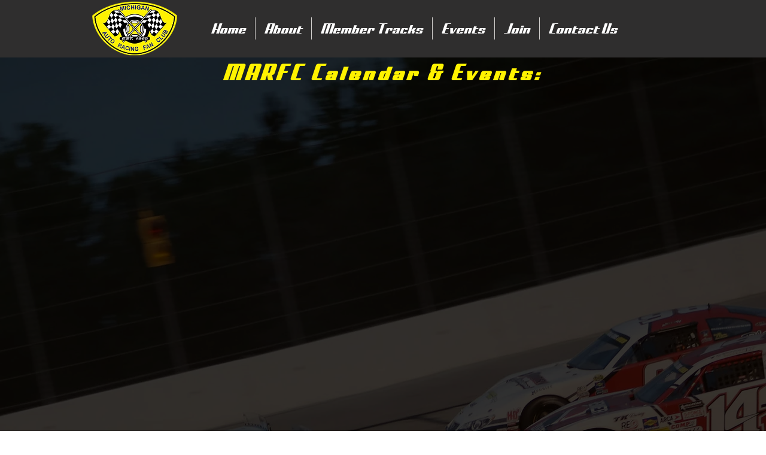

--- FILE ---
content_type: text/html; charset=UTF-8
request_url: https://www.marfc.org/events/2008-10
body_size: 115624
content:
<!DOCTYPE html>
<html lang="en">
<head>
  
  <!-- SEO Tags -->
  <title>Events | MARFC</title>
  <link rel="canonical" href="https://www.marfc.org/events/2008-10"/>
  <meta name="robots" content="noindex"/>
  <meta property="og:title" content="Events | MARFC"/>
  <meta property="og:url" content="https://www.marfc.org/events/2008-10"/>
  <meta property="og:site_name" content="MARFC"/>
  <meta property="og:type" content="website"/>
  <meta name="twitter:card" content="summary_large_image"/>
  <meta name="twitter:title" content="Events | MARFC"/>

  
  <meta charset='utf-8'>
  <meta name="viewport" content="width=device-width, initial-scale=1" id="wixDesktopViewport" />
  <meta http-equiv="X-UA-Compatible" content="IE=edge">
  <meta name="generator" content="Wix.com Website Builder"/>

  <link rel="icon" sizes="192x192" href="https://static.parastorage.com/client/pfavico.ico" type="image/x-icon"/>
  <link rel="shortcut icon" href="https://static.parastorage.com/client/pfavico.ico" type="image/x-icon"/>
  <link rel="apple-touch-icon" href="https://static.parastorage.com/client/pfavico.ico" type="image/x-icon"/>

  <!-- Safari Pinned Tab Icon -->
  <!-- <link rel="mask-icon" href="https://static.parastorage.com/client/pfavico.ico"> -->

  <!-- Original trials -->
  


  <!-- Segmenter Polyfill -->
  <script>
    if (!window.Intl || !window.Intl.Segmenter) {
      (function() {
        var script = document.createElement('script');
        script.src = 'https://static.parastorage.com/unpkg/@formatjs/intl-segmenter@11.7.10/polyfill.iife.js';
        document.head.appendChild(script);
      })();
    }
  </script>

  <!-- Legacy Polyfills -->
  <script nomodule="" src="https://static.parastorage.com/unpkg/core-js-bundle@3.2.1/minified.js"></script>
  <script nomodule="" src="https://static.parastorage.com/unpkg/focus-within-polyfill@5.0.9/dist/focus-within-polyfill.js"></script>

  <!-- Performance API Polyfills -->
  <script>
  (function () {
    var noop = function noop() {};
    if ("performance" in window === false) {
      window.performance = {};
    }
    window.performance.mark = performance.mark || noop;
    window.performance.measure = performance.measure || noop;
    if ("now" in window.performance === false) {
      var nowOffset = Date.now();
      if (performance.timing && performance.timing.navigationStart) {
        nowOffset = performance.timing.navigationStart;
      }
      window.performance.now = function now() {
        return Date.now() - nowOffset;
      };
    }
  })();
  </script>

  <!-- Globals Definitions -->
  <script>
    (function () {
      var now = Date.now()
      window.initialTimestamps = {
        initialTimestamp: now,
        initialRequestTimestamp: Math.round(performance.timeOrigin ? performance.timeOrigin : now - performance.now())
      }

      window.thunderboltTag = "libs-releases-GA-local"
      window.thunderboltVersion = "1.16780.0"
    })();
  </script>

  <!-- Essential Viewer Model -->
  <script type="application/json" id="wix-essential-viewer-model">{"fleetConfig":{"fleetName":"thunderbolt-seo-renderer","type":"GA","code":0},"mode":{"qa":false,"enableTestApi":false,"debug":false,"ssrIndicator":false,"ssrOnly":false,"siteAssetsFallback":"enable","versionIndicator":false},"componentsLibrariesTopology":[{"artifactId":"editor-elements","namespace":"wixui","url":"https:\/\/static.parastorage.com\/services\/editor-elements\/1.14853.0"},{"artifactId":"editor-elements","namespace":"dsgnsys","url":"https:\/\/static.parastorage.com\/services\/editor-elements\/1.14853.0"}],"siteFeaturesConfigs":{"sessionManager":{"isRunningInDifferentSiteContext":false}},"language":{"userLanguage":"en"},"siteAssets":{"clientTopology":{"mediaRootUrl":"https:\/\/static.wixstatic.com","staticMediaUrl":"https:\/\/static.wixstatic.com\/media","moduleRepoUrl":"https:\/\/static.parastorage.com\/unpkg","fileRepoUrl":"https:\/\/static.parastorage.com\/services","viewerAppsUrl":"https:\/\/viewer-apps.parastorage.com","viewerAssetsUrl":"https:\/\/viewer-assets.parastorage.com","siteAssetsUrl":"https:\/\/siteassets.parastorage.com","pageJsonServerUrls":["https:\/\/pages.parastorage.com","https:\/\/staticorigin.wixstatic.com","https:\/\/www.marfc.org","https:\/\/fallback.wix.com\/wix-html-editor-pages-webapp\/page"],"pathOfTBModulesInFileRepoForFallback":"wix-thunderbolt\/dist\/"}},"siteFeatures":["accessibility","appMonitoring","assetsLoader","businessLogger","captcha","clickHandlerRegistrar","commonConfig","componentsLoader","componentsRegistry","consentPolicy","cyclicTabbing","domSelectors","environmentWixCodeSdk","environment","locationWixCodeSdk","mpaNavigation","navigationManager","navigationPhases","ooi","pages","panorama","renderer","reporter","router","scrollRestoration","seoWixCodeSdk","seo","sessionManager","siteMembersWixCodeSdk","siteMembers","siteScrollBlocker","siteWixCodeSdk","speculationRules","ssrCache","stores","structureApi","thunderboltInitializer","tpaCommons","translations","usedPlatformApis","warmupData","windowMessageRegistrar","windowWixCodeSdk","wixCustomElementComponent","wixEmbedsApi","componentsReact","platform"],"site":{"externalBaseUrl":"https:\/\/www.marfc.org","isSEO":true},"media":{"staticMediaUrl":"https:\/\/static.wixstatic.com\/media","mediaRootUrl":"https:\/\/static.wixstatic.com\/","staticVideoUrl":"https:\/\/video.wixstatic.com\/"},"requestUrl":"https:\/\/www.marfc.org\/events\/2008-10","rollout":{"siteAssetsVersionsRollout":false,"isDACRollout":0,"isTBRollout":false},"commonConfig":{"brand":"wix","host":"VIEWER","bsi":"","consentPolicy":{},"consentPolicyHeader":{},"siteRevision":"138","renderingFlow":"NONE","language":"en","locale":"en-us"},"interactionSampleRatio":0.01,"dynamicModelUrl":"https:\/\/www.marfc.org\/_api\/v2\/dynamicmodel","accessTokensUrl":"https:\/\/www.marfc.org\/_api\/v1\/access-tokens","isExcludedFromSecurityExperiments":false,"experiments":{"specs.thunderbolt.hardenFetchAndXHR":true,"specs.thunderbolt.securityExperiments":true}}</script>
  <script>window.viewerModel = JSON.parse(document.getElementById('wix-essential-viewer-model').textContent)</script>

  <script>
    window.commonConfig = viewerModel.commonConfig
  </script>

  
  <!-- BEGIN handleAccessTokens bundle -->

  <script data-url="https://static.parastorage.com/services/wix-thunderbolt/dist/handleAccessTokens.inline.4f2f9a53.bundle.min.js">(()=>{"use strict";function e(e){let{context:o,property:r,value:n,enumerable:i=!0}=e,c=e.get,l=e.set;if(!r||void 0===n&&!c&&!l)return new Error("property and value are required");let a=o||globalThis,s=a?.[r],u={};if(void 0!==n)u.value=n;else{if(c){let e=t(c);e&&(u.get=e)}if(l){let e=t(l);e&&(u.set=e)}}let p={...u,enumerable:i||!1,configurable:!1};void 0!==n&&(p.writable=!1);try{Object.defineProperty(a,r,p)}catch(e){return e instanceof TypeError?s:e}return s}function t(e,t){return"function"==typeof e?e:!0===e?.async&&"function"==typeof e.func?t?async function(t){return e.func(t)}:async function(){return e.func()}:"function"==typeof e?.func?e.func:void 0}try{e({property:"strictDefine",value:e})}catch{}try{e({property:"defineStrictObject",value:r})}catch{}try{e({property:"defineStrictMethod",value:n})}catch{}var o=["toString","toLocaleString","valueOf","constructor","prototype"];function r(t){let{context:n,property:c,propertiesToExclude:l=[],skipPrototype:a=!1,hardenPrototypePropertiesToExclude:s=[]}=t;if(!c)return new Error("property is required");let u=(n||globalThis)[c],p={},f=i(n,c);u&&("object"==typeof u||"function"==typeof u)&&Reflect.ownKeys(u).forEach(t=>{if(!l.includes(t)&&!o.includes(t)){let o=i(u,t);if(o&&(o.writable||o.configurable)){let{value:r,get:n,set:i,enumerable:c=!1}=o,l={};void 0!==r?l.value=r:n?l.get=n:i&&(l.set=i);try{let o=e({context:u,property:t,...l,enumerable:c});p[t]=o}catch(e){if(!(e instanceof TypeError))throw e;try{p[t]=o.value||o.get||o.set}catch{}}}}});let d={originalObject:u,originalProperties:p};if(!a&&void 0!==u?.prototype){let e=r({context:u,property:"prototype",propertiesToExclude:s,skipPrototype:!0});e instanceof Error||(d.originalPrototype=e?.originalObject,d.originalPrototypeProperties=e?.originalProperties)}return e({context:n,property:c,value:u,enumerable:f?.enumerable}),d}function n(t,o){let r=(o||globalThis)[t],n=i(o||globalThis,t);return r&&n&&(n.writable||n.configurable)?(Object.freeze(r),e({context:globalThis,property:t,value:r})):r}function i(e,t){if(e&&t)try{return Reflect.getOwnPropertyDescriptor(e,t)}catch{return}}function c(e){if("string"!=typeof e)return e;try{return decodeURIComponent(e).toLowerCase().trim()}catch{return e.toLowerCase().trim()}}function l(e,t){let o="";if("string"==typeof e)o=e.split("=")[0]?.trim()||"";else{if(!e||"string"!=typeof e.name)return!1;o=e.name}return t.has(c(o)||"")}function a(e,t){let o;return o="string"==typeof e?e.split(";").map(e=>e.trim()).filter(e=>e.length>0):e||[],o.filter(e=>!l(e,t))}var s=null;function u(){return null===s&&(s=typeof Document>"u"?void 0:Object.getOwnPropertyDescriptor(Document.prototype,"cookie")),s}function p(t,o){if(!globalThis?.cookieStore)return;let r=globalThis.cookieStore.get.bind(globalThis.cookieStore),n=globalThis.cookieStore.getAll.bind(globalThis.cookieStore),i=globalThis.cookieStore.set.bind(globalThis.cookieStore),c=globalThis.cookieStore.delete.bind(globalThis.cookieStore);return e({context:globalThis.CookieStore.prototype,property:"get",value:async function(e){return l(("string"==typeof e?e:e.name)||"",t)?null:r.call(this,e)},enumerable:!0}),e({context:globalThis.CookieStore.prototype,property:"getAll",value:async function(){return a(await n.apply(this,Array.from(arguments)),t)},enumerable:!0}),e({context:globalThis.CookieStore.prototype,property:"set",value:async function(){let e=Array.from(arguments);if(!l(1===e.length?e[0].name:e[0],t))return i.apply(this,e);o&&console.warn(o)},enumerable:!0}),e({context:globalThis.CookieStore.prototype,property:"delete",value:async function(){let e=Array.from(arguments);if(!l(1===e.length?e[0].name:e[0],t))return c.apply(this,e)},enumerable:!0}),e({context:globalThis.cookieStore,property:"prototype",value:globalThis.CookieStore.prototype,enumerable:!1}),e({context:globalThis,property:"cookieStore",value:globalThis.cookieStore,enumerable:!0}),{get:r,getAll:n,set:i,delete:c}}var f=["TextEncoder","TextDecoder","XMLHttpRequestEventTarget","EventTarget","URL","JSON","Reflect","Object","Array","Map","Set","WeakMap","WeakSet","Promise","Symbol","Error"],d=["addEventListener","removeEventListener","dispatchEvent","encodeURI","encodeURIComponent","decodeURI","decodeURIComponent"];const y=(e,t)=>{try{const o=t?t.get.call(document):document.cookie;return o.split(";").map(e=>e.trim()).filter(t=>t?.startsWith(e))[0]?.split("=")[1]}catch(e){return""}},g=(e="",t="",o="/")=>`${e}=; ${t?`domain=${t};`:""} max-age=0; path=${o}; expires=Thu, 01 Jan 1970 00:00:01 GMT`;function m(){(function(){if("undefined"!=typeof window){const e=performance.getEntriesByType("navigation")[0];return"back_forward"===(e?.type||"")}return!1})()&&function(){const{counter:e}=function(){const e=b("getItem");if(e){const[t,o]=e.split("-"),r=o?parseInt(o,10):0;if(r>=3){const e=t?Number(t):0;if(Date.now()-e>6e4)return{counter:0}}return{counter:r}}return{counter:0}}();e<3?(!function(e=1){b("setItem",`${Date.now()}-${e}`)}(e+1),window.location.reload()):console.error("ATS: Max reload attempts reached")}()}function b(e,t){try{return sessionStorage[e]("reload",t||"")}catch(e){console.error("ATS: Error calling sessionStorage:",e)}}const h="client-session-bind",v="sec-fetch-unsupported",{experiments:w}=window.viewerModel,T=[h,"client-binding",v,"svSession","smSession","server-session-bind","wixSession2","wixSession3"].map(e=>e.toLowerCase()),{cookie:S}=function(t,o){let r=new Set(t);return e({context:document,property:"cookie",set:{func:e=>function(e,t,o,r){let n=u(),i=c(t.split(";")[0]||"")||"";[...o].every(e=>!i.startsWith(e.toLowerCase()))&&n?.set?n.set.call(e,t):r&&console.warn(r)}(document,e,r,o)},get:{func:()=>function(e,t){let o=u();if(!o?.get)throw new Error("Cookie descriptor or getter not available");return a(o.get.call(e),t).join("; ")}(document,r)},enumerable:!0}),{cookieStore:p(r,o),cookie:u()}}(T),k="tbReady",x="security_overrideGlobals",{experiments:E,siteFeaturesConfigs:C,accessTokensUrl:P}=window.viewerModel,R=P,M={},O=(()=>{const e=y(h,S);if(w["specs.thunderbolt.browserCacheReload"]){y(v,S)||e?b("removeItem"):m()}return(()=>{const e=g(h),t=g(h,location.hostname);S.set.call(document,e),S.set.call(document,t)})(),e})();O&&(M["client-binding"]=O);const D=fetch;addEventListener(k,function e(t){const{logger:o}=t.detail;try{window.tb.init({fetch:D,fetchHeaders:M})}catch(e){const t=new Error("TB003");o.meter(`${x}_${t.message}`,{paramsOverrides:{errorType:x,eventString:t.message}}),window?.viewerModel?.mode.debug&&console.error(e)}finally{removeEventListener(k,e)}}),E["specs.thunderbolt.hardenFetchAndXHR"]||(window.fetchDynamicModel=()=>C.sessionManager.isRunningInDifferentSiteContext?Promise.resolve({}):fetch(R,{credentials:"same-origin",headers:M}).then(function(e){if(!e.ok)throw new Error(`[${e.status}]${e.statusText}`);return e.json()}),window.dynamicModelPromise=window.fetchDynamicModel())})();
//# sourceMappingURL=https://static.parastorage.com/services/wix-thunderbolt/dist/handleAccessTokens.inline.4f2f9a53.bundle.min.js.map</script>

<!-- END handleAccessTokens bundle -->

<!-- BEGIN overrideGlobals bundle -->

<script data-url="https://static.parastorage.com/services/wix-thunderbolt/dist/overrideGlobals.inline.ec13bfcf.bundle.min.js">(()=>{"use strict";function e(e){let{context:r,property:o,value:n,enumerable:i=!0}=e,c=e.get,a=e.set;if(!o||void 0===n&&!c&&!a)return new Error("property and value are required");let l=r||globalThis,u=l?.[o],s={};if(void 0!==n)s.value=n;else{if(c){let e=t(c);e&&(s.get=e)}if(a){let e=t(a);e&&(s.set=e)}}let p={...s,enumerable:i||!1,configurable:!1};void 0!==n&&(p.writable=!1);try{Object.defineProperty(l,o,p)}catch(e){return e instanceof TypeError?u:e}return u}function t(e,t){return"function"==typeof e?e:!0===e?.async&&"function"==typeof e.func?t?async function(t){return e.func(t)}:async function(){return e.func()}:"function"==typeof e?.func?e.func:void 0}try{e({property:"strictDefine",value:e})}catch{}try{e({property:"defineStrictObject",value:o})}catch{}try{e({property:"defineStrictMethod",value:n})}catch{}var r=["toString","toLocaleString","valueOf","constructor","prototype"];function o(t){let{context:n,property:c,propertiesToExclude:a=[],skipPrototype:l=!1,hardenPrototypePropertiesToExclude:u=[]}=t;if(!c)return new Error("property is required");let s=(n||globalThis)[c],p={},f=i(n,c);s&&("object"==typeof s||"function"==typeof s)&&Reflect.ownKeys(s).forEach(t=>{if(!a.includes(t)&&!r.includes(t)){let r=i(s,t);if(r&&(r.writable||r.configurable)){let{value:o,get:n,set:i,enumerable:c=!1}=r,a={};void 0!==o?a.value=o:n?a.get=n:i&&(a.set=i);try{let r=e({context:s,property:t,...a,enumerable:c});p[t]=r}catch(e){if(!(e instanceof TypeError))throw e;try{p[t]=r.value||r.get||r.set}catch{}}}}});let d={originalObject:s,originalProperties:p};if(!l&&void 0!==s?.prototype){let e=o({context:s,property:"prototype",propertiesToExclude:u,skipPrototype:!0});e instanceof Error||(d.originalPrototype=e?.originalObject,d.originalPrototypeProperties=e?.originalProperties)}return e({context:n,property:c,value:s,enumerable:f?.enumerable}),d}function n(t,r){let o=(r||globalThis)[t],n=i(r||globalThis,t);return o&&n&&(n.writable||n.configurable)?(Object.freeze(o),e({context:globalThis,property:t,value:o})):o}function i(e,t){if(e&&t)try{return Reflect.getOwnPropertyDescriptor(e,t)}catch{return}}function c(e){if("string"!=typeof e)return e;try{return decodeURIComponent(e).toLowerCase().trim()}catch{return e.toLowerCase().trim()}}function a(e,t){return e instanceof Headers?e.forEach((r,o)=>{l(o,t)||e.delete(o)}):Object.keys(e).forEach(r=>{l(r,t)||delete e[r]}),e}function l(e,t){return!t.has(c(e)||"")}function u(e,t){let r=!0,o=function(e){let t,r;if(globalThis.Request&&e instanceof Request)t=e.url;else{if("function"!=typeof e?.toString)throw new Error("Unsupported type for url");t=e.toString()}try{return new URL(t).pathname}catch{return r=t.replace(/#.+/gi,"").split("?").shift(),r.startsWith("/")?r:`/${r}`}}(e),n=c(o);return n&&t.some(e=>n.includes(e))&&(r=!1),r}function s(t,r,o){let n=fetch,i=XMLHttpRequest,c=new Set(r);function s(){let e=new i,r=e.open,n=e.setRequestHeader;return e.open=function(){let n=Array.from(arguments),i=n[1];if(n.length<2||u(i,t))return r.apply(e,n);throw new Error(o||`Request not allowed for path ${i}`)},e.setRequestHeader=function(t,r){l(decodeURIComponent(t),c)&&n.call(e,t,r)},e}return e({property:"fetch",value:function(){let e=function(e,t){return globalThis.Request&&e[0]instanceof Request&&e[0]?.headers?a(e[0].headers,t):e[1]?.headers&&a(e[1].headers,t),e}(arguments,c);return u(arguments[0],t)?n.apply(globalThis,Array.from(e)):new Promise((e,t)=>{t(new Error(o||`Request not allowed for path ${arguments[0]}`))})},enumerable:!0}),e({property:"XMLHttpRequest",value:s,enumerable:!0}),Object.keys(i).forEach(e=>{s[e]=i[e]}),{fetch:n,XMLHttpRequest:i}}var p=["TextEncoder","TextDecoder","XMLHttpRequestEventTarget","EventTarget","URL","JSON","Reflect","Object","Array","Map","Set","WeakMap","WeakSet","Promise","Symbol","Error"],f=["addEventListener","removeEventListener","dispatchEvent","encodeURI","encodeURIComponent","decodeURI","decodeURIComponent"];const d=function(){let t=globalThis.open,r=document.open;function o(e,r,o){let n="string"!=typeof e,i=t.call(window,e,r,o);return n||e&&function(e){return e.startsWith("//")&&/(?:[a-z0-9](?:[a-z0-9-]{0,61}[a-z0-9])?\.)+[a-z0-9][a-z0-9-]{0,61}[a-z0-9]/g.test(`${location.protocol}:${e}`)&&(e=`${location.protocol}${e}`),!e.startsWith("http")||new URL(e).hostname===location.hostname}(e)?{}:i}return e({property:"open",value:o,context:globalThis,enumerable:!0}),e({property:"open",value:function(e,t,n){return e?o(e,t,n):r.call(document,e||"",t||"",n||"")},context:document,enumerable:!0}),{open:t,documentOpen:r}},y=function(){let t=document.createElement,r=Element.prototype.setAttribute,o=Element.prototype.setAttributeNS;return e({property:"createElement",context:document,value:function(n,i){let a=t.call(document,n,i);if("iframe"===c(n)){e({property:"srcdoc",context:a,get:()=>"",set:()=>{console.warn("`srcdoc` is not allowed in iframe elements.")}});let t=function(e,t){"srcdoc"!==e.toLowerCase()?r.call(a,e,t):console.warn("`srcdoc` attribute is not allowed to be set.")},n=function(e,t,r){"srcdoc"!==t.toLowerCase()?o.call(a,e,t,r):console.warn("`srcdoc` attribute is not allowed to be set.")};a.setAttribute=t,a.setAttributeNS=n}return a},enumerable:!0}),{createElement:t,setAttribute:r,setAttributeNS:o}},m=["client-binding"],b=["/_api/v1/access-tokens","/_api/v2/dynamicmodel","/_api/one-app-session-web/v3/businesses"],h=function(){let t=setTimeout,r=setInterval;return o("setTimeout",0,globalThis),o("setInterval",0,globalThis),{setTimeout:t,setInterval:r};function o(t,r,o){let n=o||globalThis,i=n[t];if(!i||"function"!=typeof i)throw new Error(`Function ${t} not found or is not a function`);e({property:t,value:function(){let e=Array.from(arguments);if("string"!=typeof e[r])return i.apply(n,e);console.warn(`Calling ${t} with a String Argument at index ${r} is not allowed`)},context:o,enumerable:!0})}},v=function(){if(navigator&&"serviceWorker"in navigator){let t=navigator.serviceWorker.register;return e({context:navigator.serviceWorker,property:"register",value:function(){console.log("Service worker registration is not allowed")},enumerable:!0}),{register:t}}return{}};performance.mark("overrideGlobals started");const{isExcludedFromSecurityExperiments:g,experiments:w}=window.viewerModel,E=!g&&w["specs.thunderbolt.securityExperiments"];try{d(),E&&y(),w["specs.thunderbolt.hardenFetchAndXHR"]&&E&&s(b,m),v(),(e=>{let t=[],r=[];r=r.concat(["TextEncoder","TextDecoder"]),e&&(r=r.concat(["XMLHttpRequestEventTarget","EventTarget"])),r=r.concat(["URL","JSON"]),e&&(t=t.concat(["addEventListener","removeEventListener"])),t=t.concat(["encodeURI","encodeURIComponent","decodeURI","decodeURIComponent"]),r=r.concat(["String","Number"]),e&&r.push("Object"),r=r.concat(["Reflect"]),t.forEach(e=>{n(e),["addEventListener","removeEventListener"].includes(e)&&n(e,document)}),r.forEach(e=>{o({property:e})})})(E),E&&h()}catch(e){window?.viewerModel?.mode.debug&&console.error(e);const t=new Error("TB006");window.fedops?.reportError(t,"security_overrideGlobals"),window.Sentry?window.Sentry.captureException(t):globalThis.defineStrictProperty("sentryBuffer",[t],window,!1)}performance.mark("overrideGlobals ended")})();
//# sourceMappingURL=https://static.parastorage.com/services/wix-thunderbolt/dist/overrideGlobals.inline.ec13bfcf.bundle.min.js.map</script>

<!-- END overrideGlobals bundle -->


  
  <script>
    window.commonConfig = viewerModel.commonConfig

	
  </script>

  <!-- Initial CSS -->
  <style data-url="https://static.parastorage.com/services/wix-thunderbolt/dist/main.347af09f.min.css">@keyframes slide-horizontal-new{0%{transform:translateX(100%)}}@keyframes slide-horizontal-old{80%{opacity:1}to{opacity:0;transform:translateX(-100%)}}@keyframes slide-vertical-new{0%{transform:translateY(-100%)}}@keyframes slide-vertical-old{80%{opacity:1}to{opacity:0;transform:translateY(100%)}}@keyframes out-in-new{0%{opacity:0}}@keyframes out-in-old{to{opacity:0}}:root:active-view-transition{view-transition-name:none}::view-transition{pointer-events:none}:root:active-view-transition::view-transition-new(page-group),:root:active-view-transition::view-transition-old(page-group){animation-duration:.6s;cursor:wait;pointer-events:all}:root:active-view-transition-type(SlideHorizontal)::view-transition-old(page-group){animation:slide-horizontal-old .6s cubic-bezier(.83,0,.17,1) forwards;mix-blend-mode:normal}:root:active-view-transition-type(SlideHorizontal)::view-transition-new(page-group){animation:slide-horizontal-new .6s cubic-bezier(.83,0,.17,1) backwards;mix-blend-mode:normal}:root:active-view-transition-type(SlideVertical)::view-transition-old(page-group){animation:slide-vertical-old .6s cubic-bezier(.83,0,.17,1) forwards;mix-blend-mode:normal}:root:active-view-transition-type(SlideVertical)::view-transition-new(page-group){animation:slide-vertical-new .6s cubic-bezier(.83,0,.17,1) backwards;mix-blend-mode:normal}:root:active-view-transition-type(OutIn)::view-transition-old(page-group){animation:out-in-old .35s cubic-bezier(.22,1,.36,1) forwards}:root:active-view-transition-type(OutIn)::view-transition-new(page-group){animation:out-in-new .35s cubic-bezier(.64,0,.78,0) .35s backwards}@media(prefers-reduced-motion:reduce){::view-transition-group(*),::view-transition-new(*),::view-transition-old(*){animation:none!important}}body,html{background:transparent;border:0;margin:0;outline:0;padding:0;vertical-align:baseline}body{--scrollbar-width:0px;font-family:Arial,Helvetica,sans-serif;font-size:10px}body,html{height:100%}body{overflow-x:auto;overflow-y:scroll}body:not(.responsive) #site-root{min-width:var(--site-width);width:100%}body:not([data-js-loaded]) [data-hide-prejs]{visibility:hidden}interact-element{display:contents}#SITE_CONTAINER{position:relative}:root{--one-unit:1vw;--section-max-width:9999px;--spx-stopper-max:9999px;--spx-stopper-min:0px;--browser-zoom:1}@supports(-webkit-appearance:none) and (stroke-color:transparent){:root{--safari-sticky-fix:opacity;--experimental-safari-sticky-fix:translateZ(0)}}@supports(container-type:inline-size){:root{--one-unit:1cqw}}[id^=oldHoverBox-]{mix-blend-mode:plus-lighter;transition:opacity .5s ease,visibility .5s ease}[data-mesh-id$=inlineContent-gridContainer]:has(>[id^=oldHoverBox-]){isolation:isolate}</style>
<style data-url="https://static.parastorage.com/services/wix-thunderbolt/dist/main.renderer.9cb0985f.min.css">a,abbr,acronym,address,applet,b,big,blockquote,button,caption,center,cite,code,dd,del,dfn,div,dl,dt,em,fieldset,font,footer,form,h1,h2,h3,h4,h5,h6,header,i,iframe,img,ins,kbd,label,legend,li,nav,object,ol,p,pre,q,s,samp,section,small,span,strike,strong,sub,sup,table,tbody,td,tfoot,th,thead,title,tr,tt,u,ul,var{background:transparent;border:0;margin:0;outline:0;padding:0;vertical-align:baseline}input,select,textarea{box-sizing:border-box;font-family:Helvetica,Arial,sans-serif}ol,ul{list-style:none}blockquote,q{quotes:none}ins{text-decoration:none}del{text-decoration:line-through}table{border-collapse:collapse;border-spacing:0}a{cursor:pointer;text-decoration:none}.testStyles{overflow-y:hidden}.reset-button{-webkit-appearance:none;background:none;border:0;color:inherit;font:inherit;line-height:normal;outline:0;overflow:visible;padding:0;-webkit-user-select:none;-moz-user-select:none;-ms-user-select:none}:focus{outline:none}body.device-mobile-optimized:not(.disable-site-overflow){overflow-x:hidden;overflow-y:scroll}body.device-mobile-optimized:not(.responsive) #SITE_CONTAINER{margin-left:auto;margin-right:auto;overflow-x:visible;position:relative;width:320px}body.device-mobile-optimized:not(.responsive):not(.blockSiteScrolling) #SITE_CONTAINER{margin-top:0}body.device-mobile-optimized>*{max-width:100%!important}body.device-mobile-optimized #site-root{overflow-x:hidden;overflow-y:hidden}@supports(overflow:clip){body.device-mobile-optimized #site-root{overflow-x:clip;overflow-y:clip}}body.device-mobile-non-optimized #SITE_CONTAINER #site-root{overflow-x:clip;overflow-y:clip}body.device-mobile-non-optimized.fullScreenMode{background-color:#5f6360}body.device-mobile-non-optimized.fullScreenMode #MOBILE_ACTIONS_MENU,body.device-mobile-non-optimized.fullScreenMode #SITE_BACKGROUND,body.device-mobile-non-optimized.fullScreenMode #site-root,body.fullScreenMode #WIX_ADS{visibility:hidden}body.fullScreenMode{overflow-x:hidden!important;overflow-y:hidden!important}body.fullScreenMode.device-mobile-optimized #TINY_MENU{opacity:0;pointer-events:none}body.fullScreenMode-scrollable.device-mobile-optimized{overflow-x:hidden!important;overflow-y:auto!important}body.fullScreenMode-scrollable.device-mobile-optimized #masterPage,body.fullScreenMode-scrollable.device-mobile-optimized #site-root{overflow-x:hidden!important;overflow-y:hidden!important}body.fullScreenMode-scrollable.device-mobile-optimized #SITE_BACKGROUND,body.fullScreenMode-scrollable.device-mobile-optimized #masterPage{height:auto!important}body.fullScreenMode-scrollable.device-mobile-optimized #masterPage.mesh-layout{height:0!important}body.blockSiteScrolling,body.siteScrollingBlocked{position:fixed;width:100%}body.blockSiteScrolling #SITE_CONTAINER{margin-top:calc(var(--blocked-site-scroll-margin-top)*-1)}#site-root{margin:0 auto;min-height:100%;position:relative;top:var(--wix-ads-height)}#site-root img:not([src]){visibility:hidden}#site-root svg img:not([src]){visibility:visible}.auto-generated-link{color:inherit}#SCROLL_TO_BOTTOM,#SCROLL_TO_TOP{height:0}.has-click-trigger{cursor:pointer}.fullScreenOverlay{bottom:0;display:flex;justify-content:center;left:0;overflow-y:hidden;position:fixed;right:0;top:-60px;z-index:1005}.fullScreenOverlay>.fullScreenOverlayContent{bottom:0;left:0;margin:0 auto;overflow:hidden;position:absolute;right:0;top:60px;transform:translateZ(0)}[data-mesh-id$=centeredContent],[data-mesh-id$=form],[data-mesh-id$=inlineContent]{pointer-events:none;position:relative}[data-mesh-id$=-gridWrapper],[data-mesh-id$=-rotated-wrapper]{pointer-events:none}[data-mesh-id$=-gridContainer]>*,[data-mesh-id$=-rotated-wrapper]>*,[data-mesh-id$=inlineContent]>:not([data-mesh-id$=-gridContainer]){pointer-events:auto}.device-mobile-optimized #masterPage.mesh-layout #SOSP_CONTAINER_CUSTOM_ID{grid-area:2/1/3/2;-ms-grid-row:2;position:relative}#masterPage.mesh-layout{-ms-grid-rows:max-content max-content min-content max-content;-ms-grid-columns:100%;align-items:start;display:-ms-grid;display:grid;grid-template-columns:100%;grid-template-rows:max-content max-content min-content max-content;justify-content:stretch}#masterPage.mesh-layout #PAGES_CONTAINER,#masterPage.mesh-layout #SITE_FOOTER-placeholder,#masterPage.mesh-layout #SITE_FOOTER_WRAPPER,#masterPage.mesh-layout #SITE_HEADER-placeholder,#masterPage.mesh-layout #SITE_HEADER_WRAPPER,#masterPage.mesh-layout #SOSP_CONTAINER_CUSTOM_ID[data-state~=mobileView],#masterPage.mesh-layout #soapAfterPagesContainer,#masterPage.mesh-layout #soapBeforePagesContainer{-ms-grid-row-align:start;-ms-grid-column-align:start;-ms-grid-column:1}#masterPage.mesh-layout #SITE_HEADER-placeholder,#masterPage.mesh-layout #SITE_HEADER_WRAPPER{grid-area:1/1/2/2;-ms-grid-row:1}#masterPage.mesh-layout #PAGES_CONTAINER,#masterPage.mesh-layout #soapAfterPagesContainer,#masterPage.mesh-layout #soapBeforePagesContainer{grid-area:3/1/4/2;-ms-grid-row:3}#masterPage.mesh-layout #soapAfterPagesContainer,#masterPage.mesh-layout #soapBeforePagesContainer{width:100%}#masterPage.mesh-layout #PAGES_CONTAINER{align-self:stretch}#masterPage.mesh-layout main#PAGES_CONTAINER{display:block}#masterPage.mesh-layout #SITE_FOOTER-placeholder,#masterPage.mesh-layout #SITE_FOOTER_WRAPPER{grid-area:4/1/5/2;-ms-grid-row:4}#masterPage.mesh-layout #SITE_PAGES,#masterPage.mesh-layout [data-mesh-id=PAGES_CONTAINERcenteredContent],#masterPage.mesh-layout [data-mesh-id=PAGES_CONTAINERinlineContent]{height:100%}#masterPage.mesh-layout.desktop>*{width:100%}#masterPage.mesh-layout #PAGES_CONTAINER,#masterPage.mesh-layout #SITE_FOOTER,#masterPage.mesh-layout #SITE_FOOTER_WRAPPER,#masterPage.mesh-layout #SITE_HEADER,#masterPage.mesh-layout #SITE_HEADER_WRAPPER,#masterPage.mesh-layout #SITE_PAGES,#masterPage.mesh-layout #masterPageinlineContent{position:relative}#masterPage.mesh-layout #SITE_HEADER{grid-area:1/1/2/2}#masterPage.mesh-layout #SITE_FOOTER{grid-area:4/1/5/2}#masterPage.mesh-layout.overflow-x-clip #SITE_FOOTER,#masterPage.mesh-layout.overflow-x-clip #SITE_HEADER{overflow-x:clip}[data-z-counter]{z-index:0}[data-z-counter="0"]{z-index:auto}.wixSiteProperties{-webkit-font-smoothing:antialiased;-moz-osx-font-smoothing:grayscale}:root{--wst-button-color-fill-primary:rgb(var(--color_48));--wst-button-color-border-primary:rgb(var(--color_49));--wst-button-color-text-primary:rgb(var(--color_50));--wst-button-color-fill-primary-hover:rgb(var(--color_51));--wst-button-color-border-primary-hover:rgb(var(--color_52));--wst-button-color-text-primary-hover:rgb(var(--color_53));--wst-button-color-fill-primary-disabled:rgb(var(--color_54));--wst-button-color-border-primary-disabled:rgb(var(--color_55));--wst-button-color-text-primary-disabled:rgb(var(--color_56));--wst-button-color-fill-secondary:rgb(var(--color_57));--wst-button-color-border-secondary:rgb(var(--color_58));--wst-button-color-text-secondary:rgb(var(--color_59));--wst-button-color-fill-secondary-hover:rgb(var(--color_60));--wst-button-color-border-secondary-hover:rgb(var(--color_61));--wst-button-color-text-secondary-hover:rgb(var(--color_62));--wst-button-color-fill-secondary-disabled:rgb(var(--color_63));--wst-button-color-border-secondary-disabled:rgb(var(--color_64));--wst-button-color-text-secondary-disabled:rgb(var(--color_65));--wst-color-fill-base-1:rgb(var(--color_36));--wst-color-fill-base-2:rgb(var(--color_37));--wst-color-fill-base-shade-1:rgb(var(--color_38));--wst-color-fill-base-shade-2:rgb(var(--color_39));--wst-color-fill-base-shade-3:rgb(var(--color_40));--wst-color-fill-accent-1:rgb(var(--color_41));--wst-color-fill-accent-2:rgb(var(--color_42));--wst-color-fill-accent-3:rgb(var(--color_43));--wst-color-fill-accent-4:rgb(var(--color_44));--wst-color-fill-background-primary:rgb(var(--color_11));--wst-color-fill-background-secondary:rgb(var(--color_12));--wst-color-text-primary:rgb(var(--color_15));--wst-color-text-secondary:rgb(var(--color_14));--wst-color-action:rgb(var(--color_18));--wst-color-disabled:rgb(var(--color_39));--wst-color-title:rgb(var(--color_45));--wst-color-subtitle:rgb(var(--color_46));--wst-color-line:rgb(var(--color_47));--wst-font-style-h2:var(--font_2);--wst-font-style-h3:var(--font_3);--wst-font-style-h4:var(--font_4);--wst-font-style-h5:var(--font_5);--wst-font-style-h6:var(--font_6);--wst-font-style-body-large:var(--font_7);--wst-font-style-body-medium:var(--font_8);--wst-font-style-body-small:var(--font_9);--wst-font-style-body-x-small:var(--font_10);--wst-color-custom-1:rgb(var(--color_13));--wst-color-custom-2:rgb(var(--color_16));--wst-color-custom-3:rgb(var(--color_17));--wst-color-custom-4:rgb(var(--color_19));--wst-color-custom-5:rgb(var(--color_20));--wst-color-custom-6:rgb(var(--color_21));--wst-color-custom-7:rgb(var(--color_22));--wst-color-custom-8:rgb(var(--color_23));--wst-color-custom-9:rgb(var(--color_24));--wst-color-custom-10:rgb(var(--color_25));--wst-color-custom-11:rgb(var(--color_26));--wst-color-custom-12:rgb(var(--color_27));--wst-color-custom-13:rgb(var(--color_28));--wst-color-custom-14:rgb(var(--color_29));--wst-color-custom-15:rgb(var(--color_30));--wst-color-custom-16:rgb(var(--color_31));--wst-color-custom-17:rgb(var(--color_32));--wst-color-custom-18:rgb(var(--color_33));--wst-color-custom-19:rgb(var(--color_34));--wst-color-custom-20:rgb(var(--color_35))}.wix-presets-wrapper{display:contents}</style>

  <meta name="format-detection" content="telephone=no">
  <meta name="skype_toolbar" content="skype_toolbar_parser_compatible">
  
  

  

  

  <!-- head performance data start -->
  
  <!-- head performance data end -->
  

    


    
<style data-href="https://static.parastorage.com/services/editor-elements-library/dist/thunderbolt/rb_wixui.thunderbolt_bootstrap-classic.72e6a2a3.min.css">.PlZyDq{touch-action:manipulation}.uDW_Qe{align-items:center;box-sizing:border-box;display:flex;justify-content:var(--label-align);min-width:100%;text-align:initial;width:-moz-max-content;width:max-content}.uDW_Qe:before{max-width:var(--margin-start,0)}.uDW_Qe:after,.uDW_Qe:before{align-self:stretch;content:"";flex-grow:1}.uDW_Qe:after{max-width:var(--margin-end,0)}.FubTgk{height:100%}.FubTgk .uDW_Qe{border-radius:var(--corvid-border-radius,var(--rd,0));bottom:0;box-shadow:var(--shd,0 1px 4px rgba(0,0,0,.6));left:0;position:absolute;right:0;top:0;transition:var(--trans1,border-color .4s ease 0s,background-color .4s ease 0s)}.FubTgk .uDW_Qe:link,.FubTgk .uDW_Qe:visited{border-color:transparent}.FubTgk .l7_2fn{color:var(--corvid-color,rgb(var(--txt,var(--color_15,color_15))));font:var(--fnt,var(--font_5));margin:0;position:relative;transition:var(--trans2,color .4s ease 0s);white-space:nowrap}.FubTgk[aria-disabled=false] .uDW_Qe{background-color:var(--corvid-background-color,rgba(var(--bg,var(--color_17,color_17)),var(--alpha-bg,1)));border:solid var(--corvid-border-color,rgba(var(--brd,var(--color_15,color_15)),var(--alpha-brd,1))) var(--corvid-border-width,var(--brw,0));cursor:pointer!important}:host(.device-mobile-optimized) .FubTgk[aria-disabled=false]:active .uDW_Qe,body.device-mobile-optimized .FubTgk[aria-disabled=false]:active .uDW_Qe{background-color:var(--corvid-hover-background-color,rgba(var(--bgh,var(--color_18,color_18)),var(--alpha-bgh,1)));border-color:var(--corvid-hover-border-color,rgba(var(--brdh,var(--color_15,color_15)),var(--alpha-brdh,1)))}:host(.device-mobile-optimized) .FubTgk[aria-disabled=false]:active .l7_2fn,body.device-mobile-optimized .FubTgk[aria-disabled=false]:active .l7_2fn{color:var(--corvid-hover-color,rgb(var(--txth,var(--color_15,color_15))))}:host(:not(.device-mobile-optimized)) .FubTgk[aria-disabled=false]:hover .uDW_Qe,body:not(.device-mobile-optimized) .FubTgk[aria-disabled=false]:hover .uDW_Qe{background-color:var(--corvid-hover-background-color,rgba(var(--bgh,var(--color_18,color_18)),var(--alpha-bgh,1)));border-color:var(--corvid-hover-border-color,rgba(var(--brdh,var(--color_15,color_15)),var(--alpha-brdh,1)))}:host(:not(.device-mobile-optimized)) .FubTgk[aria-disabled=false]:hover .l7_2fn,body:not(.device-mobile-optimized) .FubTgk[aria-disabled=false]:hover .l7_2fn{color:var(--corvid-hover-color,rgb(var(--txth,var(--color_15,color_15))))}.FubTgk[aria-disabled=true] .uDW_Qe{background-color:var(--corvid-disabled-background-color,rgba(var(--bgd,204,204,204),var(--alpha-bgd,1)));border-color:var(--corvid-disabled-border-color,rgba(var(--brdd,204,204,204),var(--alpha-brdd,1)));border-style:solid;border-width:var(--corvid-border-width,var(--brw,0))}.FubTgk[aria-disabled=true] .l7_2fn{color:var(--corvid-disabled-color,rgb(var(--txtd,255,255,255)))}.uUxqWY{align-items:center;box-sizing:border-box;display:flex;justify-content:var(--label-align);min-width:100%;text-align:initial;width:-moz-max-content;width:max-content}.uUxqWY:before{max-width:var(--margin-start,0)}.uUxqWY:after,.uUxqWY:before{align-self:stretch;content:"";flex-grow:1}.uUxqWY:after{max-width:var(--margin-end,0)}.Vq4wYb[aria-disabled=false] .uUxqWY{cursor:pointer}:host(.device-mobile-optimized) .Vq4wYb[aria-disabled=false]:active .wJVzSK,body.device-mobile-optimized .Vq4wYb[aria-disabled=false]:active .wJVzSK{color:var(--corvid-hover-color,rgb(var(--txth,var(--color_15,color_15))));transition:var(--trans,color .4s ease 0s)}:host(:not(.device-mobile-optimized)) .Vq4wYb[aria-disabled=false]:hover .wJVzSK,body:not(.device-mobile-optimized) .Vq4wYb[aria-disabled=false]:hover .wJVzSK{color:var(--corvid-hover-color,rgb(var(--txth,var(--color_15,color_15))));transition:var(--trans,color .4s ease 0s)}.Vq4wYb .uUxqWY{bottom:0;left:0;position:absolute;right:0;top:0}.Vq4wYb .wJVzSK{color:var(--corvid-color,rgb(var(--txt,var(--color_15,color_15))));font:var(--fnt,var(--font_5));transition:var(--trans,color .4s ease 0s);white-space:nowrap}.Vq4wYb[aria-disabled=true] .wJVzSK{color:var(--corvid-disabled-color,rgb(var(--txtd,255,255,255)))}:host(:not(.device-mobile-optimized)) .CohWsy,body:not(.device-mobile-optimized) .CohWsy{display:flex}:host(:not(.device-mobile-optimized)) .V5AUxf,body:not(.device-mobile-optimized) .V5AUxf{-moz-column-gap:var(--margin);column-gap:var(--margin);direction:var(--direction);display:flex;margin:0 auto;position:relative;width:calc(100% - var(--padding)*2)}:host(:not(.device-mobile-optimized)) .V5AUxf>*,body:not(.device-mobile-optimized) .V5AUxf>*{direction:ltr;flex:var(--column-flex) 1 0%;left:0;margin-bottom:var(--padding);margin-top:var(--padding);min-width:0;position:relative;top:0}:host(.device-mobile-optimized) .V5AUxf,body.device-mobile-optimized .V5AUxf{display:block;padding-bottom:var(--padding-y);padding-left:var(--padding-x,0);padding-right:var(--padding-x,0);padding-top:var(--padding-y);position:relative}:host(.device-mobile-optimized) .V5AUxf>*,body.device-mobile-optimized .V5AUxf>*{margin-bottom:var(--margin);position:relative}:host(.device-mobile-optimized) .V5AUxf>:first-child,body.device-mobile-optimized .V5AUxf>:first-child{margin-top:var(--firstChildMarginTop,0)}:host(.device-mobile-optimized) .V5AUxf>:last-child,body.device-mobile-optimized .V5AUxf>:last-child{margin-bottom:var(--lastChildMarginBottom)}.LIhNy3{backface-visibility:hidden}.jhxvbR,.mtrorN{display:block;height:100%;width:100%}.jhxvbR img{max-width:var(--wix-img-max-width,100%)}.jhxvbR[data-animate-blur] img{filter:blur(9px);transition:filter .8s ease-in}.jhxvbR[data-animate-blur] img[data-load-done]{filter:none}.if7Vw2{height:100%;left:0;-webkit-mask-image:var(--mask-image,none);mask-image:var(--mask-image,none);-webkit-mask-position:var(--mask-position,0);mask-position:var(--mask-position,0);-webkit-mask-repeat:var(--mask-repeat,no-repeat);mask-repeat:var(--mask-repeat,no-repeat);-webkit-mask-size:var(--mask-size,100%);mask-size:var(--mask-size,100%);overflow:hidden;pointer-events:var(--fill-layer-background-media-pointer-events);position:absolute;top:0;width:100%}.if7Vw2.f0uTJH{clip:rect(0,auto,auto,0)}.if7Vw2 .i1tH8h{height:100%;position:absolute;top:0;width:100%}.if7Vw2 .DXi4PB{height:var(--fill-layer-image-height,100%);opacity:var(--fill-layer-image-opacity)}.if7Vw2 .DXi4PB img{height:100%;width:100%}@supports(-webkit-hyphens:none){.if7Vw2.f0uTJH{clip:auto;-webkit-clip-path:inset(0)}}.wG8dni{height:100%}.tcElKx{background-color:var(--bg-overlay-color);background-image:var(--bg-gradient);transition:var(--inherit-transition)}.ImALHf,.Ybjs9b{opacity:var(--fill-layer-video-opacity)}.UWmm3w{bottom:var(--media-padding-bottom);height:var(--media-padding-height);position:absolute;top:var(--media-padding-top);width:100%}.Yjj1af{transform:scale(var(--scale,1));transition:var(--transform-duration,transform 0s)}.ImALHf{height:100%;position:relative;width:100%}.KCM6zk{opacity:var(--fill-layer-video-opacity,var(--fill-layer-image-opacity,1))}.KCM6zk .DXi4PB,.KCM6zk .ImALHf,.KCM6zk .Ybjs9b{opacity:1}._uqPqy{clip-path:var(--fill-layer-clip)}._uqPqy,.eKyYhK{position:absolute;top:0}._uqPqy,.eKyYhK,.x0mqQS img{height:100%;width:100%}.pnCr6P{opacity:0}.blf7sp,.pnCr6P{position:absolute;top:0}.blf7sp{height:0;left:0;overflow:hidden;width:0}.rWP3Gv{left:0;pointer-events:var(--fill-layer-background-media-pointer-events);position:var(--fill-layer-background-media-position)}.Tr4n3d,.rWP3Gv,.wRqk6s{height:100%;top:0;width:100%}.wRqk6s{position:absolute}.Tr4n3d{background-color:var(--fill-layer-background-overlay-color);opacity:var(--fill-layer-background-overlay-blend-opacity-fallback,1);position:var(--fill-layer-background-overlay-position);transform:var(--fill-layer-background-overlay-transform)}@supports(mix-blend-mode:overlay){.Tr4n3d{mix-blend-mode:var(--fill-layer-background-overlay-blend-mode);opacity:var(--fill-layer-background-overlay-blend-opacity,1)}}.VXAmO2{--divider-pin-height__:min(1,calc(var(--divider-layers-pin-factor__) + 1));--divider-pin-layer-height__:var( --divider-layers-pin-factor__ );--divider-pin-border__:min(1,calc(var(--divider-layers-pin-factor__) / -1 + 1));height:calc(var(--divider-height__) + var(--divider-pin-height__)*var(--divider-layers-size__)*var(--divider-layers-y__))}.VXAmO2,.VXAmO2 .dy3w_9{left:0;position:absolute;width:100%}.VXAmO2 .dy3w_9{--divider-layer-i__:var(--divider-layer-i,0);background-position:left calc(50% + var(--divider-offset-x__) + var(--divider-layers-x__)*var(--divider-layer-i__)) bottom;background-repeat:repeat-x;border-bottom-style:solid;border-bottom-width:calc(var(--divider-pin-border__)*var(--divider-layer-i__)*var(--divider-layers-y__));height:calc(var(--divider-height__) + var(--divider-pin-layer-height__)*var(--divider-layer-i__)*var(--divider-layers-y__));opacity:calc(1 - var(--divider-layer-i__)/(var(--divider-layer-i__) + 1))}.UORcXs{--divider-height__:var(--divider-top-height,auto);--divider-offset-x__:var(--divider-top-offset-x,0px);--divider-layers-size__:var(--divider-top-layers-size,0);--divider-layers-y__:var(--divider-top-layers-y,0px);--divider-layers-x__:var(--divider-top-layers-x,0px);--divider-layers-pin-factor__:var(--divider-top-layers-pin-factor,0);border-top:var(--divider-top-padding,0) solid var(--divider-top-color,currentColor);opacity:var(--divider-top-opacity,1);top:0;transform:var(--divider-top-flip,scaleY(-1))}.UORcXs .dy3w_9{background-image:var(--divider-top-image,none);background-size:var(--divider-top-size,contain);border-color:var(--divider-top-color,currentColor);bottom:0;filter:var(--divider-top-filter,none)}.UORcXs .dy3w_9[data-divider-layer="1"]{display:var(--divider-top-layer-1-display,block)}.UORcXs .dy3w_9[data-divider-layer="2"]{display:var(--divider-top-layer-2-display,block)}.UORcXs .dy3w_9[data-divider-layer="3"]{display:var(--divider-top-layer-3-display,block)}.Io4VUz{--divider-height__:var(--divider-bottom-height,auto);--divider-offset-x__:var(--divider-bottom-offset-x,0px);--divider-layers-size__:var(--divider-bottom-layers-size,0);--divider-layers-y__:var(--divider-bottom-layers-y,0px);--divider-layers-x__:var(--divider-bottom-layers-x,0px);--divider-layers-pin-factor__:var(--divider-bottom-layers-pin-factor,0);border-bottom:var(--divider-bottom-padding,0) solid var(--divider-bottom-color,currentColor);bottom:0;opacity:var(--divider-bottom-opacity,1);transform:var(--divider-bottom-flip,none)}.Io4VUz .dy3w_9{background-image:var(--divider-bottom-image,none);background-size:var(--divider-bottom-size,contain);border-color:var(--divider-bottom-color,currentColor);bottom:0;filter:var(--divider-bottom-filter,none)}.Io4VUz .dy3w_9[data-divider-layer="1"]{display:var(--divider-bottom-layer-1-display,block)}.Io4VUz .dy3w_9[data-divider-layer="2"]{display:var(--divider-bottom-layer-2-display,block)}.Io4VUz .dy3w_9[data-divider-layer="3"]{display:var(--divider-bottom-layer-3-display,block)}.YzqVVZ{overflow:visible;position:relative}.mwF7X1{backface-visibility:hidden}.YGilLk{cursor:pointer}.Tj01hh{display:block}.MW5IWV,.Tj01hh{height:100%;width:100%}.MW5IWV{left:0;-webkit-mask-image:var(--mask-image,none);mask-image:var(--mask-image,none);-webkit-mask-position:var(--mask-position,0);mask-position:var(--mask-position,0);-webkit-mask-repeat:var(--mask-repeat,no-repeat);mask-repeat:var(--mask-repeat,no-repeat);-webkit-mask-size:var(--mask-size,100%);mask-size:var(--mask-size,100%);overflow:hidden;pointer-events:var(--fill-layer-background-media-pointer-events);position:absolute;top:0}.MW5IWV.N3eg0s{clip:rect(0,auto,auto,0)}.MW5IWV .Kv1aVt{height:100%;position:absolute;top:0;width:100%}.MW5IWV .dLPlxY{height:var(--fill-layer-image-height,100%);opacity:var(--fill-layer-image-opacity)}.MW5IWV .dLPlxY img{height:100%;width:100%}@supports(-webkit-hyphens:none){.MW5IWV.N3eg0s{clip:auto;-webkit-clip-path:inset(0)}}.VgO9Yg{height:100%}.LWbAav{background-color:var(--bg-overlay-color);background-image:var(--bg-gradient);transition:var(--inherit-transition)}.K_YxMd,.yK6aSC{opacity:var(--fill-layer-video-opacity)}.NGjcJN{bottom:var(--media-padding-bottom);height:var(--media-padding-height);position:absolute;top:var(--media-padding-top);width:100%}.mNGsUM{transform:scale(var(--scale,1));transition:var(--transform-duration,transform 0s)}.K_YxMd{height:100%;position:relative;width:100%}wix-media-canvas{display:block;height:100%}.I8xA4L{opacity:var(--fill-layer-video-opacity,var(--fill-layer-image-opacity,1))}.I8xA4L .K_YxMd,.I8xA4L .dLPlxY,.I8xA4L .yK6aSC{opacity:1}.bX9O_S{clip-path:var(--fill-layer-clip)}.Z_wCwr,.bX9O_S{position:absolute;top:0}.Jxk_UL img,.Z_wCwr,.bX9O_S{height:100%;width:100%}.K8MSra{opacity:0}.K8MSra,.YTb3b4{position:absolute;top:0}.YTb3b4{height:0;left:0;overflow:hidden;width:0}.SUz0WK{left:0;pointer-events:var(--fill-layer-background-media-pointer-events);position:var(--fill-layer-background-media-position)}.FNxOn5,.SUz0WK,.m4khSP{height:100%;top:0;width:100%}.FNxOn5{position:absolute}.m4khSP{background-color:var(--fill-layer-background-overlay-color);opacity:var(--fill-layer-background-overlay-blend-opacity-fallback,1);position:var(--fill-layer-background-overlay-position);transform:var(--fill-layer-background-overlay-transform)}@supports(mix-blend-mode:overlay){.m4khSP{mix-blend-mode:var(--fill-layer-background-overlay-blend-mode);opacity:var(--fill-layer-background-overlay-blend-opacity,1)}}._C0cVf{bottom:0;left:0;position:absolute;right:0;top:0;width:100%}.hFwGTD{transform:translateY(-100%);transition:.2s ease-in}.IQgXoP{transition:.2s}.Nr3Nid{opacity:0;transition:.2s ease-in}.Nr3Nid.l4oO6c{z-index:-1!important}.iQuoC4{opacity:1;transition:.2s}.CJF7A2{height:auto}.CJF7A2,.U4Bvut{position:relative;width:100%}:host(:not(.device-mobile-optimized)) .G5K6X8,body:not(.device-mobile-optimized) .G5K6X8{margin-left:calc((100% - var(--site-width))/2);width:var(--site-width)}.xU8fqS[data-focuscycled=active]{outline:1px solid transparent}.xU8fqS[data-focuscycled=active]:not(:focus-within){outline:2px solid transparent;transition:outline .01s ease}.xU8fqS ._4XcTfy{background-color:var(--screenwidth-corvid-background-color,rgba(var(--bg,var(--color_11,color_11)),var(--alpha-bg,1)));border-bottom:var(--brwb,0) solid var(--screenwidth-corvid-border-color,rgba(var(--brd,var(--color_15,color_15)),var(--alpha-brd,1)));border-top:var(--brwt,0) solid var(--screenwidth-corvid-border-color,rgba(var(--brd,var(--color_15,color_15)),var(--alpha-brd,1)));bottom:0;box-shadow:var(--shd,0 0 5px rgba(0,0,0,.7));left:0;position:absolute;right:0;top:0}.xU8fqS .gUbusX{background-color:rgba(var(--bgctr,var(--color_11,color_11)),var(--alpha-bgctr,1));border-radius:var(--rd,0);bottom:var(--brwb,0);top:var(--brwt,0)}.xU8fqS .G5K6X8,.xU8fqS .gUbusX{left:0;position:absolute;right:0}.xU8fqS .G5K6X8{bottom:0;top:0}:host(.device-mobile-optimized) .xU8fqS .G5K6X8,body.device-mobile-optimized .xU8fqS .G5K6X8{left:10px;right:10px}.SPY_vo{pointer-events:none}.BmZ5pC{min-height:calc(100vh - var(--wix-ads-height));min-width:var(--site-width);position:var(--bg-position);top:var(--wix-ads-height)}.BmZ5pC,.nTOEE9{height:100%;width:100%}.nTOEE9{overflow:hidden;position:relative}.nTOEE9.sqUyGm:hover{cursor:url([data-uri]),auto}.nTOEE9.C_JY0G:hover{cursor:url([data-uri]),auto}.RZQnmg{background-color:rgb(var(--color_11));border-radius:50%;bottom:12px;height:40px;opacity:0;pointer-events:none;position:absolute;right:12px;width:40px}.RZQnmg path{fill:rgb(var(--color_15))}.RZQnmg:focus{cursor:auto;opacity:1;pointer-events:auto}.rYiAuL{cursor:pointer}.gSXewE{height:0;left:0;overflow:hidden;top:0;width:0}.OJQ_3L,.gSXewE{position:absolute}.OJQ_3L{background-color:rgb(var(--color_11));border-radius:300px;bottom:0;cursor:pointer;height:40px;margin:16px 16px;opacity:0;pointer-events:none;right:0;width:40px}.OJQ_3L path{fill:rgb(var(--color_12))}.OJQ_3L:focus{cursor:auto;opacity:1;pointer-events:auto}.j7pOnl{box-sizing:border-box;height:100%;width:100%}.BI8PVQ{min-height:var(--image-min-height);min-width:var(--image-min-width)}.BI8PVQ img,img.BI8PVQ{filter:var(--filter-effect-svg-url);-webkit-mask-image:var(--mask-image,none);mask-image:var(--mask-image,none);-webkit-mask-position:var(--mask-position,0);mask-position:var(--mask-position,0);-webkit-mask-repeat:var(--mask-repeat,no-repeat);mask-repeat:var(--mask-repeat,no-repeat);-webkit-mask-size:var(--mask-size,100% 100%);mask-size:var(--mask-size,100% 100%);-o-object-position:var(--object-position);object-position:var(--object-position)}.MazNVa{left:var(--left,auto);position:var(--position-fixed,static);top:var(--top,auto);z-index:var(--z-index,auto)}.MazNVa .BI8PVQ img{box-shadow:0 0 0 #000;position:static;-webkit-user-select:none;-moz-user-select:none;-ms-user-select:none;user-select:none}.MazNVa .j7pOnl{display:block;overflow:hidden}.MazNVa .BI8PVQ{overflow:hidden}.c7cMWz{bottom:0;left:0;position:absolute;right:0;top:0}.FVGvCX{height:auto;position:relative;width:100%}body:not(.responsive) .zK7MhX{align-self:start;grid-area:1/1/1/1;height:100%;justify-self:stretch;left:0;position:relative}:host(:not(.device-mobile-optimized)) .c7cMWz,body:not(.device-mobile-optimized) .c7cMWz{margin-left:calc((100% - var(--site-width))/2);width:var(--site-width)}.fEm0Bo .c7cMWz{background-color:rgba(var(--bg,var(--color_11,color_11)),var(--alpha-bg,1));overflow:hidden}:host(.device-mobile-optimized) .c7cMWz,body.device-mobile-optimized .c7cMWz{left:10px;right:10px}.PFkO7r{bottom:0;left:0;position:absolute;right:0;top:0}.HT5ybB{height:auto;position:relative;width:100%}body:not(.responsive) .dBAkHi{align-self:start;grid-area:1/1/1/1;height:100%;justify-self:stretch;left:0;position:relative}:host(:not(.device-mobile-optimized)) .PFkO7r,body:not(.device-mobile-optimized) .PFkO7r{margin-left:calc((100% - var(--site-width))/2);width:var(--site-width)}:host(.device-mobile-optimized) .PFkO7r,body.device-mobile-optimized .PFkO7r{left:10px;right:10px}</style>
<style data-href="https://static.parastorage.com/services/editor-elements-library/dist/thunderbolt/rb_wixui.thunderbolt[DropDownMenu_TextSeparatorsMenuButtonSkin].8efdb0b0.min.css">._pfxlW{clip-path:inset(50%);height:24px;position:absolute;width:24px}._pfxlW:active,._pfxlW:focus{clip-path:unset;right:0;top:50%;transform:translateY(-50%)}._pfxlW.RG3k61{transform:translateY(-50%) rotate(180deg)}.EFUBGn,.rhHoTC{box-sizing:border-box;height:100%;overflow:visible;position:relative;width:auto}.EFUBGn[data-state~=header] a,.EFUBGn[data-state~=header] div,[data-state~=header].rhHoTC a,[data-state~=header].rhHoTC div{cursor:default!important}.EFUBGn .wIGMae,.rhHoTC .wIGMae{display:inline-block;height:100%;width:100%}.rhHoTC{--display:inline-block;border-left:1px solid rgba(var(--sep,var(--color_15,color_15)),var(--alpha-sep,1));cursor:pointer;display:var(--display);font:var(--fnt,var(--font_1))}.rhHoTC .aWTgIN{color:rgb(var(--txt,var(--color_15,color_15)));display:inline-block;padding:0 10px;transition:var(--trans,color .4s ease 0s)}.rhHoTC .Zw7XIs{padding:0 var(--pad,5px)}.rhHoTC:first-child[data-direction=ltr],.rhHoTC:last-child[data-direction=rtl],.rhHoTC[data-listposition=lonely]{border:0}.rhHoTC[data-state~=link]:hover .aWTgIN,.rhHoTC[data-state~=over] .aWTgIN{color:rgb(var(--txth,var(--color_14,color_14)));transition:var(--trans,color .4s ease 0s)}.rhHoTC[data-state~=selected] .aWTgIN{color:rgb(var(--txts,var(--color_14,color_14)));transition:var(--trans,color .4s ease 0s)}.rhHoTC[data-state~=drop]{border:0;border-top:1px solid rgba(var(--sep,var(--color_15,color_15)),var(--alpha-sep,1));display:block;width:100%}.rhHoTC[data-state~=drop] .aWTgIN{display:inline-block;padding:0 .5em}.rhHoTC[data-state~=drop] .Zw7XIs{padding:0}.rhHoTC[data-listposition=dropLonely],.rhHoTC[data-listposition=top]{border:0}.GUSTu5{overflow-x:hidden}.GUSTu5 .ONlyPu{display:flex;flex-direction:column;height:100%;width:100%}.GUSTu5 .ONlyPu .BStpMp{flex:1}.GUSTu5 .ONlyPu .qDaKPQ{height:calc(100% - (var(--menuTotalBordersY, 0px)));overflow:visible;white-space:nowrap;width:calc(100% - (var(--menuTotalBordersX, 0px)))}.GUSTu5 .ONlyPu .qDaKPQ .JAo9_G,.GUSTu5 .ONlyPu .qDaKPQ .XFe7yJ{direction:var(--menu-direction);display:inline-block;text-align:var(--menu-align,var(--align))}.GUSTu5 .ONlyPu .qDaKPQ .iFrTrN{display:block;width:100%}.GUSTu5 .A4aeYo{direction:var(--submenus-direction);display:block;opacity:1;text-align:var(--submenus-align,var(--align));z-index:99999}.GUSTu5 .A4aeYo .ByVsPT{display:inherit;overflow:visible;visibility:inherit;white-space:nowrap;width:auto}.GUSTu5 .A4aeYo.PxlFWD{transition:visibility;transition-delay:.2s;visibility:visible}.GUSTu5 .A4aeYo .XFe7yJ{display:inline-block}.GUSTu5 .Iw9hvp{display:none}.nYRjqR>nav{bottom:0;left:0;right:0;top:0}.nYRjqR .A4aeYo,.nYRjqR .qDaKPQ,.nYRjqR>nav{position:absolute}.nYRjqR .A4aeYo{margin-top:7px;visibility:hidden}.nYRjqR [data-dropmode=dropUp] .A4aeYo{margin-bottom:7px;margin-top:0}.nYRjqR .ByVsPT{background-color:rgba(var(--bgDrop,var(--color_11,color_11)),var(--alpha-bgDrop,1));border-radius:var(--rd,0);box-shadow:var(--shd,0 1px 4px rgba(0,0,0,.6))}</style>
<style data-href="https://static.parastorage.com/services/editor-elements-library/dist/thunderbolt/rb_wixui.thunderbolt_bootstrap.a1b00b19.min.css">.cwL6XW{cursor:pointer}.sNF2R0{opacity:0}.hLoBV3{transition:opacity var(--transition-duration) cubic-bezier(.37,0,.63,1)}.Rdf41z,.hLoBV3{opacity:1}.ftlZWo{transition:opacity var(--transition-duration) cubic-bezier(.37,0,.63,1)}.ATGlOr,.ftlZWo{opacity:0}.KQSXD0{transition:opacity var(--transition-duration) cubic-bezier(.64,0,.78,0)}.KQSXD0,.pagQKE{opacity:1}._6zG5H{opacity:0;transition:opacity var(--transition-duration) cubic-bezier(.22,1,.36,1)}.BB49uC{transform:translateX(100%)}.j9xE1V{transition:transform var(--transition-duration) cubic-bezier(.87,0,.13,1)}.ICs7Rs,.j9xE1V{transform:translateX(0)}.DxijZJ{transition:transform var(--transition-duration) cubic-bezier(.87,0,.13,1)}.B5kjYq,.DxijZJ{transform:translateX(-100%)}.cJijIV{transition:transform var(--transition-duration) cubic-bezier(.87,0,.13,1)}.cJijIV,.hOxaWM{transform:translateX(0)}.T9p3fN{transform:translateX(100%);transition:transform var(--transition-duration) cubic-bezier(.87,0,.13,1)}.qDxYJm{transform:translateY(100%)}.aA9V0P{transition:transform var(--transition-duration) cubic-bezier(.87,0,.13,1)}.YPXPAS,.aA9V0P{transform:translateY(0)}.Xf2zsA{transition:transform var(--transition-duration) cubic-bezier(.87,0,.13,1)}.Xf2zsA,.y7Kt7s{transform:translateY(-100%)}.EeUgMu{transition:transform var(--transition-duration) cubic-bezier(.87,0,.13,1)}.EeUgMu,.fdHrtm{transform:translateY(0)}.WIFaG4{transform:translateY(100%);transition:transform var(--transition-duration) cubic-bezier(.87,0,.13,1)}body:not(.responsive) .JsJXaX{overflow-x:clip}:root:active-view-transition .JsJXaX{view-transition-name:page-group}.AnQkDU{display:grid;grid-template-columns:1fr;grid-template-rows:1fr;height:100%}.AnQkDU>div{align-self:stretch!important;grid-area:1/1/2/2;justify-self:stretch!important}.StylableButton2545352419__root{-archetype:box;border:none;box-sizing:border-box;cursor:pointer;display:block;height:100%;min-height:10px;min-width:10px;padding:0;touch-action:manipulation;width:100%}.StylableButton2545352419__root[disabled]{pointer-events:none}.StylableButton2545352419__root:not(:hover):not([disabled]).StylableButton2545352419--hasBackgroundColor{background-color:var(--corvid-background-color)!important}.StylableButton2545352419__root:hover:not([disabled]).StylableButton2545352419--hasHoverBackgroundColor{background-color:var(--corvid-hover-background-color)!important}.StylableButton2545352419__root:not(:hover)[disabled].StylableButton2545352419--hasDisabledBackgroundColor{background-color:var(--corvid-disabled-background-color)!important}.StylableButton2545352419__root:not(:hover):not([disabled]).StylableButton2545352419--hasBorderColor{border-color:var(--corvid-border-color)!important}.StylableButton2545352419__root:hover:not([disabled]).StylableButton2545352419--hasHoverBorderColor{border-color:var(--corvid-hover-border-color)!important}.StylableButton2545352419__root:not(:hover)[disabled].StylableButton2545352419--hasDisabledBorderColor{border-color:var(--corvid-disabled-border-color)!important}.StylableButton2545352419__root.StylableButton2545352419--hasBorderRadius{border-radius:var(--corvid-border-radius)!important}.StylableButton2545352419__root.StylableButton2545352419--hasBorderWidth{border-width:var(--corvid-border-width)!important}.StylableButton2545352419__root:not(:hover):not([disabled]).StylableButton2545352419--hasColor,.StylableButton2545352419__root:not(:hover):not([disabled]).StylableButton2545352419--hasColor .StylableButton2545352419__label{color:var(--corvid-color)!important}.StylableButton2545352419__root:hover:not([disabled]).StylableButton2545352419--hasHoverColor,.StylableButton2545352419__root:hover:not([disabled]).StylableButton2545352419--hasHoverColor .StylableButton2545352419__label{color:var(--corvid-hover-color)!important}.StylableButton2545352419__root:not(:hover)[disabled].StylableButton2545352419--hasDisabledColor,.StylableButton2545352419__root:not(:hover)[disabled].StylableButton2545352419--hasDisabledColor .StylableButton2545352419__label{color:var(--corvid-disabled-color)!important}.StylableButton2545352419__link{-archetype:box;box-sizing:border-box;color:#000;text-decoration:none}.StylableButton2545352419__container{align-items:center;display:flex;flex-basis:auto;flex-direction:row;flex-grow:1;height:100%;justify-content:center;overflow:hidden;transition:all .2s ease,visibility 0s;width:100%}.StylableButton2545352419__label{-archetype:text;-controller-part-type:LayoutChildDisplayDropdown,LayoutFlexChildSpacing(first);max-width:100%;min-width:1.8em;overflow:hidden;text-align:center;text-overflow:ellipsis;transition:inherit;white-space:nowrap}.StylableButton2545352419__root.StylableButton2545352419--isMaxContent .StylableButton2545352419__label{text-overflow:unset}.StylableButton2545352419__root.StylableButton2545352419--isWrapText .StylableButton2545352419__label{min-width:10px;overflow-wrap:break-word;white-space:break-spaces;word-break:break-word}.StylableButton2545352419__icon{-archetype:icon;-controller-part-type:LayoutChildDisplayDropdown,LayoutFlexChildSpacing(last);flex-shrink:0;height:50px;min-width:1px;transition:inherit}.StylableButton2545352419__icon.StylableButton2545352419--override{display:block!important}.StylableButton2545352419__icon svg,.StylableButton2545352419__icon>span{display:flex;height:inherit;width:inherit}.StylableButton2545352419__root:not(:hover):not([disalbed]).StylableButton2545352419--hasIconColor .StylableButton2545352419__icon svg{fill:var(--corvid-icon-color)!important;stroke:var(--corvid-icon-color)!important}.StylableButton2545352419__root:hover:not([disabled]).StylableButton2545352419--hasHoverIconColor .StylableButton2545352419__icon svg{fill:var(--corvid-hover-icon-color)!important;stroke:var(--corvid-hover-icon-color)!important}.StylableButton2545352419__root:not(:hover)[disabled].StylableButton2545352419--hasDisabledIconColor .StylableButton2545352419__icon svg{fill:var(--corvid-disabled-icon-color)!important;stroke:var(--corvid-disabled-icon-color)!important}.aeyn4z{bottom:0;left:0;position:absolute;right:0;top:0}.qQrFOK{cursor:pointer}.VDJedC{-webkit-tap-highlight-color:rgba(0,0,0,0);fill:var(--corvid-fill-color,var(--fill));fill-opacity:var(--fill-opacity);stroke:var(--corvid-stroke-color,var(--stroke));stroke-opacity:var(--stroke-opacity);stroke-width:var(--stroke-width);filter:var(--drop-shadow,none);opacity:var(--opacity);transform:var(--flip)}.VDJedC,.VDJedC svg{bottom:0;left:0;position:absolute;right:0;top:0}.VDJedC svg{height:var(--svg-calculated-height,100%);margin:auto;padding:var(--svg-calculated-padding,0);width:var(--svg-calculated-width,100%)}.VDJedC svg:not([data-type=ugc]){overflow:visible}.l4CAhn *{vector-effect:non-scaling-stroke}.Z_l5lU{-webkit-text-size-adjust:100%;-moz-text-size-adjust:100%;text-size-adjust:100%}ol.font_100,ul.font_100{color:#080808;font-family:"Arial, Helvetica, sans-serif",serif;font-size:10px;font-style:normal;font-variant:normal;font-weight:400;letter-spacing:normal;line-height:normal;margin:0;text-decoration:none}ol.font_100 li,ul.font_100 li{margin-bottom:12px}ol.wix-list-text-align,ul.wix-list-text-align{list-style-position:inside}ol.wix-list-text-align h1,ol.wix-list-text-align h2,ol.wix-list-text-align h3,ol.wix-list-text-align h4,ol.wix-list-text-align h5,ol.wix-list-text-align h6,ol.wix-list-text-align p,ul.wix-list-text-align h1,ul.wix-list-text-align h2,ul.wix-list-text-align h3,ul.wix-list-text-align h4,ul.wix-list-text-align h5,ul.wix-list-text-align h6,ul.wix-list-text-align p{display:inline}.HQSswv{cursor:pointer}.yi6otz{clip:rect(0 0 0 0);border:0;height:1px;margin:-1px;overflow:hidden;padding:0;position:absolute;width:1px}.zQ9jDz [data-attr-richtext-marker=true]{display:block}.zQ9jDz [data-attr-richtext-marker=true] table{border-collapse:collapse;margin:15px 0;width:100%}.zQ9jDz [data-attr-richtext-marker=true] table td{padding:12px;position:relative}.zQ9jDz [data-attr-richtext-marker=true] table td:after{border-bottom:1px solid currentColor;border-left:1px solid currentColor;bottom:0;content:"";left:0;opacity:.2;position:absolute;right:0;top:0}.zQ9jDz [data-attr-richtext-marker=true] table tr td:last-child:after{border-right:1px solid currentColor}.zQ9jDz [data-attr-richtext-marker=true] table tr:first-child td:after{border-top:1px solid currentColor}@supports(-webkit-appearance:none) and (stroke-color:transparent){.qvSjx3>*>:first-child{vertical-align:top}}@supports(-webkit-touch-callout:none){.qvSjx3>*>:first-child{vertical-align:top}}.LkZBpT :is(p,h1,h2,h3,h4,h5,h6,ul,ol,span[data-attr-richtext-marker],blockquote,div) [class$=rich-text__text],.LkZBpT :is(p,h1,h2,h3,h4,h5,h6,ul,ol,span[data-attr-richtext-marker],blockquote,div)[class$=rich-text__text]{color:var(--corvid-color,currentColor)}.LkZBpT :is(p,h1,h2,h3,h4,h5,h6,ul,ol,span[data-attr-richtext-marker],blockquote,div) span[style*=color]{color:var(--corvid-color,currentColor)!important}.Kbom4H{direction:var(--text-direction);min-height:var(--min-height);min-width:var(--min-width)}.Kbom4H .upNqi2{word-wrap:break-word;height:100%;overflow-wrap:break-word;position:relative;width:100%}.Kbom4H .upNqi2 ul{list-style:disc inside}.Kbom4H .upNqi2 li{margin-bottom:12px}.MMl86N blockquote,.MMl86N div,.MMl86N h1,.MMl86N h2,.MMl86N h3,.MMl86N h4,.MMl86N h5,.MMl86N h6,.MMl86N p{letter-spacing:normal;line-height:normal}.gYHZuN{min-height:var(--min-height);min-width:var(--min-width)}.gYHZuN .upNqi2{word-wrap:break-word;height:100%;overflow-wrap:break-word;position:relative;width:100%}.gYHZuN .upNqi2 ol,.gYHZuN .upNqi2 ul{letter-spacing:normal;line-height:normal;margin-inline-start:.5em;padding-inline-start:1.3em}.gYHZuN .upNqi2 ul{list-style-type:disc}.gYHZuN .upNqi2 ol{list-style-type:decimal}.gYHZuN .upNqi2 ol ul,.gYHZuN .upNqi2 ul ul{line-height:normal;list-style-type:circle}.gYHZuN .upNqi2 ol ol ul,.gYHZuN .upNqi2 ol ul ul,.gYHZuN .upNqi2 ul ol ul,.gYHZuN .upNqi2 ul ul ul{line-height:normal;list-style-type:square}.gYHZuN .upNqi2 li{font-style:inherit;font-weight:inherit;letter-spacing:normal;line-height:inherit}.gYHZuN .upNqi2 h1,.gYHZuN .upNqi2 h2,.gYHZuN .upNqi2 h3,.gYHZuN .upNqi2 h4,.gYHZuN .upNqi2 h5,.gYHZuN .upNqi2 h6,.gYHZuN .upNqi2 p{letter-spacing:normal;line-height:normal;margin-block:0;margin:0}.gYHZuN .upNqi2 a{color:inherit}.MMl86N,.ku3DBC{word-wrap:break-word;direction:var(--text-direction);min-height:var(--min-height);min-width:var(--min-width);mix-blend-mode:var(--blendMode,normal);overflow-wrap:break-word;pointer-events:none;text-align:start;text-shadow:var(--textOutline,0 0 transparent),var(--textShadow,0 0 transparent);text-transform:var(--textTransform,"none")}.MMl86N>*,.ku3DBC>*{pointer-events:auto}.MMl86N li,.ku3DBC li{font-style:inherit;font-weight:inherit;letter-spacing:normal;line-height:inherit}.MMl86N ol,.MMl86N ul,.ku3DBC ol,.ku3DBC ul{letter-spacing:normal;line-height:normal;margin-inline-end:0;margin-inline-start:.5em}.MMl86N:not(.Vq6kJx) ol,.MMl86N:not(.Vq6kJx) ul,.ku3DBC:not(.Vq6kJx) ol,.ku3DBC:not(.Vq6kJx) ul{padding-inline-end:0;padding-inline-start:1.3em}.MMl86N ul,.ku3DBC ul{list-style-type:disc}.MMl86N ol,.ku3DBC ol{list-style-type:decimal}.MMl86N ol ul,.MMl86N ul ul,.ku3DBC ol ul,.ku3DBC ul ul{list-style-type:circle}.MMl86N ol ol ul,.MMl86N ol ul ul,.MMl86N ul ol ul,.MMl86N ul ul ul,.ku3DBC ol ol ul,.ku3DBC ol ul ul,.ku3DBC ul ol ul,.ku3DBC ul ul ul{list-style-type:square}.MMl86N blockquote,.MMl86N div,.MMl86N h1,.MMl86N h2,.MMl86N h3,.MMl86N h4,.MMl86N h5,.MMl86N h6,.MMl86N p,.ku3DBC blockquote,.ku3DBC div,.ku3DBC h1,.ku3DBC h2,.ku3DBC h3,.ku3DBC h4,.ku3DBC h5,.ku3DBC h6,.ku3DBC p{margin-block:0;margin:0}.MMl86N a,.ku3DBC a{color:inherit}.Vq6kJx li{margin-inline-end:0;margin-inline-start:1.3em}.Vd6aQZ{overflow:hidden;padding:0;pointer-events:none;white-space:nowrap}.mHZSwn{display:none}.lvxhkV{bottom:0;left:0;position:absolute;right:0;top:0;width:100%}.QJjwEo{transform:translateY(-100%);transition:.2s ease-in}.kdBXfh{transition:.2s}.MP52zt{opacity:0;transition:.2s ease-in}.MP52zt.Bhu9m5{z-index:-1!important}.LVP8Wf{opacity:1;transition:.2s}.VrZrC0{height:auto}.VrZrC0,.cKxVkc{position:relative;width:100%}:host(:not(.device-mobile-optimized)) .vlM3HR,body:not(.device-mobile-optimized) .vlM3HR{margin-left:calc((100% - var(--site-width))/2);width:var(--site-width)}.AT7o0U[data-focuscycled=active]{outline:1px solid transparent}.AT7o0U[data-focuscycled=active]:not(:focus-within){outline:2px solid transparent;transition:outline .01s ease}.AT7o0U .vlM3HR{bottom:0;left:0;position:absolute;right:0;top:0}.Tj01hh,.jhxvbR{display:block;height:100%;width:100%}.jhxvbR img{max-width:var(--wix-img-max-width,100%)}.jhxvbR[data-animate-blur] img{filter:blur(9px);transition:filter .8s ease-in}.jhxvbR[data-animate-blur] img[data-load-done]{filter:none}.WzbAF8{direction:var(--direction)}.WzbAF8 .mpGTIt .O6KwRn{display:var(--item-display);height:var(--item-size);margin-block:var(--item-margin-block);margin-inline:var(--item-margin-inline);width:var(--item-size)}.WzbAF8 .mpGTIt .O6KwRn:last-child{margin-block:0;margin-inline:0}.WzbAF8 .mpGTIt .O6KwRn .oRtuWN{display:block}.WzbAF8 .mpGTIt .O6KwRn .oRtuWN .YaS0jR{height:var(--item-size);width:var(--item-size)}.WzbAF8 .mpGTIt{height:100%;position:absolute;white-space:nowrap;width:100%}:host(.device-mobile-optimized) .WzbAF8 .mpGTIt,body.device-mobile-optimized .WzbAF8 .mpGTIt{white-space:normal}.big2ZD{display:grid;grid-template-columns:1fr;grid-template-rows:1fr;height:calc(100% - var(--wix-ads-height));left:0;margin-top:var(--wix-ads-height);position:fixed;top:0;width:100%}.SHHiV9,.big2ZD{pointer-events:none;z-index:var(--pinned-layer-in-container,var(--above-all-in-container))}</style>
<style data-href="https://static.parastorage.com/services/editor-elements-library/dist/thunderbolt/rb_wixui.thunderbolt[FooterContainer_DefaultWithFillLayers].56160e40.min.css">.TMFrcJ{bottom:0;left:0;position:absolute;right:0;top:0;width:100%}.dkyyRB{transform:translateY(-100%);transition:.2s ease-in}.L01Zxk{transition:.2s}.bFRsbd{opacity:0;transition:.2s ease-in}.bFRsbd.CwYhEy{z-index:-1!important}.u_eaP3{opacity:1;transition:.2s}.kn76TK{height:auto}.YTbrNX,.kn76TK{position:relative;width:100%}:host(:not(.device-mobile-optimized)) .EwS2PT,body:not(.device-mobile-optimized) .EwS2PT{margin-left:calc((100% - var(--site-width))/2);width:var(--site-width)}.x4zVYf[data-focuscycled=active]{outline:1px solid transparent}.x4zVYf[data-focuscycled=active]:not(:focus-within){outline:2px solid transparent;transition:outline .01s ease}.x4zVYf .TMFrcJ{background-color:transparent;border-bottom:var(--brwb,0) solid var(--screenwidth-corvid-border-color,rgba(var(--brd,var(--color_15,color_15)),var(--alpha-brd,1)));border-radius:var(--rd,0);border-top:var(--brwt,0) solid var(--screenwidth-corvid-border-color,rgba(var(--brd,var(--color_15,color_15)),var(--alpha-brd,1)));bottom:0;box-shadow:var(--shd,0 0 5px rgba(0,0,0,.5));left:0;overflow:hidden;position:absolute;right:0;top:0;transition:all .3s ease}.x4zVYf .zxR1mn.TMFrcJ{background-color:rgba(var(--bg-scrl,0,0,0),var(--alpha-bg-scrl,0));border-bottom:var(--brwb-scrl,var(--brwb,0)) solid var(--screenwidth-corvid-border-color,rgba(var(--brd-scrl,var(--brd,color_15)),var(--alpha-brd-scrl,1)));border-radius:var(--rd-scrl,var(--rd,0));border-top:var(--brwt-scrl,var(--brwt,0)) solid var(--screenwidth-corvid-border-color,rgba(var(--brd-scrl,var(--brd,color_15)),var(--alpha-brd-scrl,1)));box-shadow:var(--shd-scrl,var(--shd,0 0 5px rgba(0,0,0,.5)))}.x4zVYf .mTQGgy{box-sizing:border-box;height:100%;transition:all .3s ease}.x4zVYf .zxR1mn>.mTQGgy{opacity:var(--alpha-bg,1)}.x4zVYf .QijXjn{background-color:var(--screenwidth-corvid-background-color,transparent);height:100%;position:relative;transition:all .3s ease}.x4zVYf .zxR1mn>.QijXjn{opacity:var(--alpha-bg,1)}.Tj01hh,.jhxvbR{display:block;height:100%;width:100%}.jhxvbR img{max-width:var(--wix-img-max-width,100%)}.jhxvbR[data-animate-blur] img{filter:blur(9px);transition:filter .8s ease-in}.jhxvbR[data-animate-blur] img[data-load-done]{filter:none}.MW5IWV{height:100%;left:0;-webkit-mask-image:var(--mask-image,none);mask-image:var(--mask-image,none);-webkit-mask-position:var(--mask-position,0);mask-position:var(--mask-position,0);-webkit-mask-repeat:var(--mask-repeat,no-repeat);mask-repeat:var(--mask-repeat,no-repeat);-webkit-mask-size:var(--mask-size,100%);mask-size:var(--mask-size,100%);overflow:hidden;pointer-events:var(--fill-layer-background-media-pointer-events);position:absolute;top:0;width:100%}.MW5IWV.N3eg0s{clip:rect(0,auto,auto,0)}.MW5IWV .Kv1aVt{height:100%;position:absolute;top:0;width:100%}.MW5IWV .dLPlxY{height:var(--fill-layer-image-height,100%);opacity:var(--fill-layer-image-opacity)}.MW5IWV .dLPlxY img{height:100%;width:100%}@supports(-webkit-hyphens:none){.MW5IWV.N3eg0s{clip:auto;-webkit-clip-path:inset(0)}}.VgO9Yg{height:100%}.LWbAav{background-color:var(--bg-overlay-color);background-image:var(--bg-gradient);transition:var(--inherit-transition)}.K_YxMd,.yK6aSC{opacity:var(--fill-layer-video-opacity)}.NGjcJN{bottom:var(--media-padding-bottom);height:var(--media-padding-height);position:absolute;top:var(--media-padding-top);width:100%}.mNGsUM{transform:scale(var(--scale,1));transition:var(--transform-duration,transform 0s)}.K_YxMd{height:100%;position:relative;width:100%}wix-media-canvas{display:block;height:100%}.I8xA4L{opacity:var(--fill-layer-video-opacity,var(--fill-layer-image-opacity,1))}.I8xA4L .K_YxMd,.I8xA4L .dLPlxY,.I8xA4L .yK6aSC{opacity:1}.bX9O_S{clip-path:var(--fill-layer-clip)}.Z_wCwr,.bX9O_S{position:absolute;top:0}.Jxk_UL img,.Z_wCwr,.bX9O_S{height:100%;width:100%}.K8MSra{opacity:0}.K8MSra,.YTb3b4{position:absolute;top:0}.YTb3b4{height:0;left:0;overflow:hidden;width:0}.SUz0WK{left:0;pointer-events:var(--fill-layer-background-media-pointer-events);position:var(--fill-layer-background-media-position)}.FNxOn5,.SUz0WK,.m4khSP{height:100%;top:0;width:100%}.FNxOn5{position:absolute}.m4khSP{background-color:var(--fill-layer-background-overlay-color);opacity:var(--fill-layer-background-overlay-blend-opacity-fallback,1);position:var(--fill-layer-background-overlay-position);transform:var(--fill-layer-background-overlay-transform)}@supports(mix-blend-mode:overlay){.m4khSP{mix-blend-mode:var(--fill-layer-background-overlay-blend-mode);opacity:var(--fill-layer-background-overlay-blend-opacity,1)}}</style>
<style data-href="https://static.parastorage.com/services/editor-elements-library/dist/thunderbolt/rb_wixui.thunderbolt[SkipToContentButton].39deac6a.min.css">.LHrbPP{background:#fff;border-radius:24px;color:#116dff;cursor:pointer;font-family:Helvetica,Arial,メイリオ,meiryo,ヒラギノ角ゴ pro w3,hiragino kaku gothic pro,sans-serif;font-size:14px;height:0;left:50%;margin-left:-94px;opacity:0;padding:0 24px 0 24px;pointer-events:none;position:absolute;top:60px;width:0;z-index:9999}.LHrbPP:focus{border:2px solid;height:40px;opacity:1;pointer-events:auto;width:auto}</style>
<style data-href="https://static.parastorage.com/services/editor-elements-library/dist/thunderbolt/rb_wixui.thunderbolt[FacebookLikeBox].6fd085a3.min.css">.kxyFWi{bottom:0;left:0;max-height:var(--max-height);max-width:var(--max-width);min-height:var(--min-height);min-width:var(--min-width);position:absolute;right:0;top:0}.kxyFWi *{visibility:inherit!important}</style>
<style data-href="https://static.parastorage.com/services/editor-elements-library/dist/thunderbolt/rb_wixui.thunderbolt[Page_InnerShadowPageSkin].dbaac8ee.min.css">.ICGV6F{bottom:0;left:0;position:absolute;right:0;top:0}.OSAD5Q{height:auto;position:relative;width:100%}body:not(.responsive) .QZVVCT{align-self:start;grid-area:1/1/1/1;height:100%;justify-self:stretch;left:0;position:relative}:host(:not(.device-mobile-optimized)) .ICGV6F,body:not(.device-mobile-optimized) .ICGV6F{margin-left:calc((100% - var(--site-width))/2);width:var(--site-width)}.IFDbAj .ICGV6F{background-color:rgba(var(--bg,var(--color_11,color_11)),var(--alpha-bg,1));border:solid rgba(var(--brd,var(--color_15,color_15)),var(--alpha-brd,1)) var(--brw,1px);border-radius:var(--rd,5px);box-shadow:var(--shd,inset 0 1px 2px rgba(0,0,0,.6),inset 0 -1px 1px hsla(0,0%,100%,.75))}:host(.device-mobile-optimized) .ICGV6F,body.device-mobile-optimized .ICGV6F{left:10px;right:10px}</style>
<style data-href="https://static.parastorage.com/services/editor-elements-library/dist/thunderbolt/rb_wixui.thunderbolt[ClassicSection].6435d050.min.css">.MW5IWV{height:100%;left:0;-webkit-mask-image:var(--mask-image,none);mask-image:var(--mask-image,none);-webkit-mask-position:var(--mask-position,0);mask-position:var(--mask-position,0);-webkit-mask-repeat:var(--mask-repeat,no-repeat);mask-repeat:var(--mask-repeat,no-repeat);-webkit-mask-size:var(--mask-size,100%);mask-size:var(--mask-size,100%);overflow:hidden;pointer-events:var(--fill-layer-background-media-pointer-events);position:absolute;top:0;width:100%}.MW5IWV.N3eg0s{clip:rect(0,auto,auto,0)}.MW5IWV .Kv1aVt{height:100%;position:absolute;top:0;width:100%}.MW5IWV .dLPlxY{height:var(--fill-layer-image-height,100%);opacity:var(--fill-layer-image-opacity)}.MW5IWV .dLPlxY img{height:100%;width:100%}@supports(-webkit-hyphens:none){.MW5IWV.N3eg0s{clip:auto;-webkit-clip-path:inset(0)}}.VgO9Yg{height:100%}.LWbAav{background-color:var(--bg-overlay-color);background-image:var(--bg-gradient);transition:var(--inherit-transition)}.K_YxMd,.yK6aSC{opacity:var(--fill-layer-video-opacity)}.NGjcJN{bottom:var(--media-padding-bottom);height:var(--media-padding-height);position:absolute;top:var(--media-padding-top);width:100%}.mNGsUM{transform:scale(var(--scale,1));transition:var(--transform-duration,transform 0s)}.K_YxMd{height:100%;position:relative;width:100%}wix-media-canvas{display:block;height:100%}.I8xA4L{opacity:var(--fill-layer-video-opacity,var(--fill-layer-image-opacity,1))}.I8xA4L .K_YxMd,.I8xA4L .dLPlxY,.I8xA4L .yK6aSC{opacity:1}.Oqnisf{overflow:visible}.Oqnisf>.MW5IWV .LWbAav{background-color:var(--section-corvid-background-color,var(--bg-overlay-color))}.cM88eO{backface-visibility:hidden}.YtfWHd{left:0;top:0}.YtfWHd,.mj3xJ8{position:absolute}.mj3xJ8{clip:rect(0 0 0 0);background-color:#fff;border-radius:50%;bottom:3px;color:#000;display:grid;height:24px;outline:1px solid #000;place-items:center;pointer-events:none;right:3px;width:24px;z-index:9999}.mj3xJ8:active,.mj3xJ8:focus{clip:auto;pointer-events:auto}.Tj01hh,.jhxvbR{display:block;height:100%;width:100%}.jhxvbR img{max-width:var(--wix-img-max-width,100%)}.jhxvbR[data-animate-blur] img{filter:blur(9px);transition:filter .8s ease-in}.jhxvbR[data-animate-blur] img[data-load-done]{filter:none}.bX9O_S{clip-path:var(--fill-layer-clip)}.Z_wCwr,.bX9O_S{position:absolute;top:0}.Jxk_UL img,.Z_wCwr,.bX9O_S{height:100%;width:100%}.K8MSra{opacity:0}.K8MSra,.YTb3b4{position:absolute;top:0}.YTb3b4{height:0;left:0;overflow:hidden;width:0}.SUz0WK{left:0;pointer-events:var(--fill-layer-background-media-pointer-events);position:var(--fill-layer-background-media-position)}.FNxOn5,.SUz0WK,.m4khSP{height:100%;top:0;width:100%}.FNxOn5{position:absolute}.m4khSP{background-color:var(--fill-layer-background-overlay-color);opacity:var(--fill-layer-background-overlay-blend-opacity-fallback,1);position:var(--fill-layer-background-overlay-position);transform:var(--fill-layer-background-overlay-transform)}@supports(mix-blend-mode:overlay){.m4khSP{mix-blend-mode:var(--fill-layer-background-overlay-blend-mode);opacity:var(--fill-layer-background-overlay-blend-opacity,1)}}.dkukWC{--divider-pin-height__:min(1,calc(var(--divider-layers-pin-factor__) + 1));--divider-pin-layer-height__:var( --divider-layers-pin-factor__ );--divider-pin-border__:min(1,calc(var(--divider-layers-pin-factor__) / -1 + 1));height:calc(var(--divider-height__) + var(--divider-pin-height__)*var(--divider-layers-size__)*var(--divider-layers-y__))}.dkukWC,.dkukWC .FRCqDF{left:0;position:absolute;width:100%}.dkukWC .FRCqDF{--divider-layer-i__:var(--divider-layer-i,0);background-position:left calc(50% + var(--divider-offset-x__) + var(--divider-layers-x__)*var(--divider-layer-i__)) bottom;background-repeat:repeat-x;border-bottom-style:solid;border-bottom-width:calc(var(--divider-pin-border__)*var(--divider-layer-i__)*var(--divider-layers-y__));height:calc(var(--divider-height__) + var(--divider-pin-layer-height__)*var(--divider-layer-i__)*var(--divider-layers-y__));opacity:calc(1 - var(--divider-layer-i__)/(var(--divider-layer-i__) + 1))}.xnZvZH{--divider-height__:var(--divider-top-height,auto);--divider-offset-x__:var(--divider-top-offset-x,0px);--divider-layers-size__:var(--divider-top-layers-size,0);--divider-layers-y__:var(--divider-top-layers-y,0px);--divider-layers-x__:var(--divider-top-layers-x,0px);--divider-layers-pin-factor__:var(--divider-top-layers-pin-factor,0);border-top:var(--divider-top-padding,0) solid var(--divider-top-color,currentColor);opacity:var(--divider-top-opacity,1);top:0;transform:var(--divider-top-flip,scaleY(-1))}.xnZvZH .FRCqDF{background-image:var(--divider-top-image,none);background-size:var(--divider-top-size,contain);border-color:var(--divider-top-color,currentColor);bottom:0;filter:var(--divider-top-filter,none)}.xnZvZH .FRCqDF[data-divider-layer="1"]{display:var(--divider-top-layer-1-display,block)}.xnZvZH .FRCqDF[data-divider-layer="2"]{display:var(--divider-top-layer-2-display,block)}.xnZvZH .FRCqDF[data-divider-layer="3"]{display:var(--divider-top-layer-3-display,block)}.MBOSCN{--divider-height__:var(--divider-bottom-height,auto);--divider-offset-x__:var(--divider-bottom-offset-x,0px);--divider-layers-size__:var(--divider-bottom-layers-size,0);--divider-layers-y__:var(--divider-bottom-layers-y,0px);--divider-layers-x__:var(--divider-bottom-layers-x,0px);--divider-layers-pin-factor__:var(--divider-bottom-layers-pin-factor,0);border-bottom:var(--divider-bottom-padding,0) solid var(--divider-bottom-color,currentColor);bottom:0;opacity:var(--divider-bottom-opacity,1);transform:var(--divider-bottom-flip,none)}.MBOSCN .FRCqDF{background-image:var(--divider-bottom-image,none);background-size:var(--divider-bottom-size,contain);border-color:var(--divider-bottom-color,currentColor);bottom:0;filter:var(--divider-bottom-filter,none)}.MBOSCN .FRCqDF[data-divider-layer="1"]{display:var(--divider-bottom-layer-1-display,block)}.MBOSCN .FRCqDF[data-divider-layer="2"]{display:var(--divider-bottom-layer-2-display,block)}.MBOSCN .FRCqDF[data-divider-layer="3"]{display:var(--divider-bottom-layer-3-display,block)}</style>
<style data-href="https://static.parastorage.com/services/wix-thunderbolt/dist/TPABaseComponent.27e1e284.chunk.min.css">.OQ8Tzd,.nKphmK{overflow:hidden}.nKphmK{height:100%;position:relative;width:100%}.nKphmK:-ms-fullscreen{min-height:auto!important}.nKphmK:fullscreen{min-height:auto!important}.pvlz2w{visibility:hidden}</style>
<style data-href="https://static.parastorage.com/services/wix-thunderbolt/dist/group_7.bae0ce0c.chunk.min.css">.TWFxr5{height:auto!important}.May50y{overflow:hidden!important}</style>
<style id="page-transitions">@view-transition {navigation: auto;types: OutIn}</style>
<!-- Loadable Component comp-lw88gkx3 -->

<!-- Loadable Component comp-lw88gkx3 -->
<script id="comp-lw88gkx3__LOADABLE_REQUIRED_CHUNKS__" type="application/json">[]</script><script id="comp-lw88gkx3__LOADABLE_REQUIRED_CHUNKS___ext" type="application/json">{"namedChunks":[]}</script>
<style id="css_masterPage">@font-face {font-family: 'impact-w01-2010'; font-style: normal; font-weight: 400; src: url('//static.parastorage.com/fonts/v2/d3b9ff1b-981e-4bc0-ab95-df33e1f72673/v1/impact-w10-2010.woff2') format('woff2'); unicode-range: U+0401-040C, U+040E-044F, U+0451-045C, U+045E-045F, U+0490-0491, U+2116;font-display: swap;
}
@font-face {font-family: 'impact-w01-2010'; font-style: normal; font-weight: 400; src: url('//static.parastorage.com/fonts/v2/d3b9ff1b-981e-4bc0-ab95-df33e1f72673/v1/impact-w02-2010.woff2') format('woff2'); unicode-range: U+0100-010F, U+0111-012B, U+012E-0130, U+0132-0137, U+0139-0149, U+014C-0151, U+0154-015F, U+0162-0177, U+0179-017C, U+0218-021B, U+02C9, U+02D8-02D9, U+02DB, U+02DD, U+0394, U+03A9, U+03C0, U+2044, U+2113, U+2126, U+212E, U+2202, U+2206, U+220F, U+2211-2212, U+2215, U+2219-221A, U+221E, U+222B, U+2248, U+2260, U+2264-2265, U+25CA, U+FB01-FB02;font-display: swap;
}
@font-face {font-family: 'impact-w01-2010'; font-style: normal; font-weight: 400; src: url('//static.parastorage.com/fonts/v2/d3b9ff1b-981e-4bc0-ab95-df33e1f72673/v1/impact-w01-2010.woff2') format('woff2'); unicode-range: U+0000, U+0002, U+0009-000A, U+000D, U+0020-007E, U+00A0-00B6, U+00B8-00FF, U+0110, U+0131, U+0152-0153, U+0160-0161, U+0178, U+017D-017E, U+0192, U+02C6-02C7, U+02DA, U+02DC, U+037E, U+03BC, U+2013-2014, U+2018-201A, U+201C-201E, U+2020-2022, U+2026, U+2030, U+2039-203A, U+20AC, U+2122;font-display: swap;
}@font-face {font-family: 'avenir-lt-w01_35-light1475496'; font-style: normal; font-weight: 400; src: url('//static.parastorage.com/fonts/v2/af36905f-3c92-4ef9-b0c1-f91432f16ac1/v1/avenir-lt-w05_35-light.woff2') format('woff2'); unicode-range: U+0100-012B, U+012E-0130, U+0132-0137, U+0139-0149, U+014C-0151, U+0154-015F, U+0162-0177, U+0179-017C, U+0218-021B, U+02C9, U+02D8-02D9, U+02DB, U+02DD, U+0394, U+03A9, U+03BC, U+03C0, U+1E9E, U+20B9-20BA, U+20BC-20BD, U+2113, U+2126, U+212E, U+2202, U+2206, U+220F, U+2211-2212, U+2215, U+2219-221A, U+221E, U+222B, U+2248, U+2260, U+2264-2265, U+25CA, U+F8FF, U+FB01-FB02;font-display: swap;
}
@font-face {font-family: 'avenir-lt-w01_35-light1475496'; font-style: normal; font-weight: 400; src: url('//static.parastorage.com/fonts/v2/af36905f-3c92-4ef9-b0c1-f91432f16ac1/v1/avenir-lt-w01_35-light1475496.woff2') format('woff2'); unicode-range: U+0000, U+000D, U+0020-007E, U+00A0-00FF, U+0131, U+0152-0153, U+0160-0161, U+0178, U+017D-017E, U+0192, U+0237, U+02C6-02C7, U+02DA, U+02DC, U+2013-2014, U+2018-201A, U+201C-201E, U+2020-2022, U+2026, U+2030, U+2039-203A, U+2044, U+20AC, U+2122;font-display: swap;
}@font-face {font-family: 'didot-w01-italic'; font-style: normal; font-weight: 400; src: url('//static.parastorage.com/fonts/v2/6a8685bf-8255-4762-98b8-54a1192acc7c/v1/didot-w05-italic.woff2') format('woff2'); unicode-range: U+0000, U+0100-0130, U+0132-0151, U+0154-015F, U+0162-0177, U+0179-017C, U+01FA-01FF, U+0218-021B, U+0237, U+02C9, U+02D8-02D9, U+02DB, U+02DD, U+0394, U+03A9, U+03BC, U+03C0, U+1E80-1E85, U+1EF2-1EF3, U+2044, U+2113, U+2126, U+212E, U+2153-2154, U+215B-215E, U+2202, U+2206, U+220F, U+2211-2212, U+2215, U+2219-221A, U+221E, U+222B, U+2248, U+2260, U+2264-2265, U+25CA, U+F8FF, U+FB00-FB04;font-display: swap;
}
@font-face {font-family: 'didot-w01-italic'; font-style: normal; font-weight: 400; src: url('//static.parastorage.com/fonts/v2/6a8685bf-8255-4762-98b8-54a1192acc7c/v1/didot-w01-italic.woff2') format('woff2'); unicode-range: U+000D, U+0020-007E, U+00A0-00FF, U+0131, U+0152-0153, U+0160-0161, U+0178, U+017D-017E, U+0192, U+02C6-02C7, U+02DA, U+02DC, U+2013-2014, U+2018-201A, U+201C-201E, U+2020-2022, U+2026, U+2030, U+2039-203A, U+20AC, U+2122, U+E000, U+E002, U+E004, U+E006, U+E009, U+E00B, U+E011;font-display: swap;
}@font-face {font-family: 'avenir-lt-w01_85-heavy1475544'; font-style: normal; font-weight: 400; src: url('//static.parastorage.com/fonts/v2/74290729-59ae-4129-87d0-2eec3974dce1/v1/avenir-lt-w05_85-heavy.woff2') format('woff2'); unicode-range: U+0100-012B, U+012E-0130, U+0132-0137, U+0139-0149, U+014C-0151, U+0154-015F, U+0162-0177, U+0179-017C, U+0218-021B, U+02C9, U+02D8-02D9, U+02DB, U+02DD, U+0394, U+03A9, U+03BC, U+03C0, U+1E9E, U+20B9-20BA, U+20BC-20BD, U+2113, U+2126, U+212E, U+2202, U+2206, U+220F, U+2211-2212, U+2215, U+2219-221A, U+221E, U+222B, U+2248, U+2260, U+2264-2265, U+25CA, U+F8FF, U+FB01-FB02;font-display: swap;
}
@font-face {font-family: 'avenir-lt-w01_85-heavy1475544'; font-style: normal; font-weight: 400; src: url('//static.parastorage.com/fonts/v2/74290729-59ae-4129-87d0-2eec3974dce1/v1/avenir-lt-w01_85-heavy1475544.woff2') format('woff2'); unicode-range: U+0000, U+000D, U+0020-007E, U+00A0-00FF, U+0131, U+0152-0153, U+0160-0161, U+0178, U+017D-017E, U+0192, U+0237, U+02C6-02C7, U+02DA, U+02DC, U+2013-2014, U+2018-201A, U+201C-201E, U+2020-2022, U+2026, U+2030, U+2039-203A, U+2044, U+20AC, U+2122;font-display: swap;
}@font-face {
font-display: swap;
font-family: wf_7bcdf6a9e2f24b1a87684fb9b;
src: url("https://static.wixstatic.com/ufonts/5cb1e0_7bcdf6a9e2f24b1a87684fb9b65038cd/woff2/file.woff2") format("woff2"),
url("https://static.wixstatic.com/ufonts/5cb1e0_7bcdf6a9e2f24b1a87684fb9b65038cd/woff/file.woff") format("woff"),
url("https://static.wixstatic.com/ufonts/5cb1e0_7bcdf6a9e2f24b1a87684fb9b65038cd/ttf/file.ttf") format("ttf");
}#masterPage:not(.landingPage) #PAGES_CONTAINER{margin-top:0px;margin-bottom:0px;}#masterPage.landingPage #SITE_HEADER{display:none;}#masterPage.landingPage #SITE_FOOTER{display:none;}#masterPage.landingPage #SITE_HEADER-placeholder{display:none;}#masterPage.landingPage #SITE_FOOTER-placeholder{display:none;}#SITE_CONTAINER.focus-ring-active :not(.has-custom-focus):not(.ignore-focus):not([tabindex="-1"]):focus, #SITE_CONTAINER.focus-ring-active :not(.has-custom-focus):not(.ignore-focus):not([tabindex="-1"]):focus ~ .wixSdkShowFocusOnSibling{--focus-ring-box-shadow:0 0 0 1px #ffffff, 0 0 0 3px #116dff;box-shadow:var(--focus-ring-box-shadow) !important;z-index:1;}.has-inner-focus-ring{--focus-ring-box-shadow:inset 0 0 0 1px #ffffff, inset 0 0 0 3px #116dff !important;}#masterPage{left:0;margin-left:0;width:100%;min-width:0;}#SITE_HEADER{z-index:50;--above-all-in-container:10000;}#SITE_FOOTER{--pinned-layer-in-container:51;--above-all-in-container:49;}#PAGES_CONTAINER{--pinned-layer-in-container:52;--above-all-in-container:49;}:root,:host, .spxThemeOverride, .max-width-container, #root{--color_0:10,0,97;--color_1:0,0,0;--color_2:255,255,255;--color_3:0,136,203;--color_4:255,203,5;--color_5:237,28,36;--color_6:114,114,114;--color_7:176,176,176;--color_8:255,255,255;--color_9:114,114,114;--color_10:176,176,176;--color_11:8,4,0;--color_12:75,74,71;--color_13:113,111,107;--color_14:160,159,156;--color_15:208,206,204;--color_16:69,51,34;--color_17:135,103,55;--color_18:194,160,109;--color_19:252,239,189;--color_20:250,246,233;--color_21:26,60,49;--color_22:53,120,98;--color_23:73,169,136;--color_24:79,181,147;--color_25:187,230,216;--color_26:53,14,14;--color_27:107,28,28;--color_28:160,43,43;--color_29:192,121,121;--color_30:223,169,169;--color_31:52,39,52;--color_32:104,79,105;--color_33:156,118,158;--color_34:189,166,190;--color_35:222,204,222;--color_36:8,4,0;--color_37:208,206,204;--color_38:75,74,71;--color_39:113,111,107;--color_40:160,159,156;--color_41:194,160,109;--color_42:250,246,233;--color_43:135,103,55;--color_44:8,4,0;--color_45:250,246,233;--color_46:250,246,233;--color_47:160,159,156;--color_48:194,160,109;--color_49:194,160,109;--color_50:8,4,0;--color_51:8,4,0;--color_52:194,160,109;--color_53:194,160,109;--color_54:113,111,107;--color_55:113,111,107;--color_56:8,4,0;--color_57:8,4,0;--color_58:194,160,109;--color_59:194,160,109;--color_60:194,160,109;--color_61:194,160,109;--color_62:8,4,0;--color_63:8,4,0;--color_64:113,111,107;--color_65:113,111,107;--font_0:normal normal bold 151px/1.4em impact,impact-w01-2010,sans-serif;--font_1:normal normal normal 13px/1.4em georgia,palatino,'book antiqua','palatino linotype',serif;--font_2:normal normal bold 70px/1.4em impact,impact-w01-2010,sans-serif;--font_3:normal normal bold 80px/1.4em impact,impact-w01-2010,sans-serif;--font_4:normal normal bold 54px/1.4em impact,impact-w01-2010,sans-serif;--font_5:normal normal bold 22px/1.4em impact,impact-w01-2010,sans-serif;--font_6:normal normal bold 15px/1.4em avenir-lt-w01_35-light1475496,sans-serif;--font_7:normal normal bold 16px/1.4em didot-w01-italic,serif;--font_8:normal normal normal 16px/1.4em avenir-lt-w01_85-heavy1475544,sans-serif;--font_9:normal normal normal 13px/1.4em georgia,palatino,'book antiqua','palatino linotype',serif;--font_10:normal normal normal 10px/1.4em georgia,palatino,'book antiqua','palatino linotype',serif;--wix-ads-height:0px;--sticky-offset:0px;--wix-ads-top-height:0px;--site-width:980px;--above-all-z-index:100000;--portals-z-index:100001;--wix-opt-in-direction:ltr;--wix-opt-in-direction-multiplier:1;-webkit-font-smoothing:antialiased;-moz-osx-font-smoothing:grayscale;--minViewportSize:320;--maxViewportSize:1920;--theme-spx-ratio:1px;--full-viewport:100 * var(--one-unit) * var(--browser-zoom);--scaling-factor:clamp(var(--spx-stopper-min), var(--full-viewport), min(var(--spx-stopper-max), var(--section-max-width)));--customScaleViewportLimit:clamp(var(--minViewportSize) * 1px, var(--full-viewport), min(var(--section-max-width), var(--maxViewportSize) * 1px));}.font_0{font:var(--font_0);color:rgb(var(--color_45));letter-spacing:0em;}.font_1{font:var(--font_1);color:rgb(var(--color_14));letter-spacing:0em;}.font_2{font:var(--font_2);color:rgb(var(--color_45));letter-spacing:0em;}.font_3{font:var(--font_3);color:rgb(var(--color_19));letter-spacing:0em;}.font_4{font:var(--font_4);color:rgb(var(--color_19));letter-spacing:0em;}.font_5{font:var(--font_5);color:rgb(var(--color_19));letter-spacing:0em;}.font_6{font:var(--font_6);color:rgb(var(--color_45));letter-spacing:0em;}.font_7{font:var(--font_7);color:rgb(var(--color_41));letter-spacing:0em;}.font_8{font:var(--font_8);color:rgb(255, 255, 255);letter-spacing:0em;}.font_9{font:var(--font_9);color:rgb(var(--color_19));letter-spacing:0em;}.font_10{font:var(--font_10);color:rgb(var(--color_14));letter-spacing:0em;}.color_0{color:rgb(var(--color_0));}.color_1{color:rgb(var(--color_1));}.color_2{color:rgb(var(--color_2));}.color_3{color:rgb(var(--color_3));}.color_4{color:rgb(var(--color_4));}.color_5{color:rgb(var(--color_5));}.color_6{color:rgb(var(--color_6));}.color_7{color:rgb(var(--color_7));}.color_8{color:rgb(var(--color_8));}.color_9{color:rgb(var(--color_9));}.color_10{color:rgb(var(--color_10));}.color_11{color:rgb(var(--color_11));}.color_12{color:rgb(var(--color_12));}.color_13{color:rgb(var(--color_13));}.color_14{color:rgb(var(--color_14));}.color_15{color:rgb(var(--color_15));}.color_16{color:rgb(var(--color_16));}.color_17{color:rgb(var(--color_17));}.color_18{color:rgb(var(--color_18));}.color_19{color:rgb(var(--color_19));}.color_20{color:rgb(var(--color_20));}.color_21{color:rgb(var(--color_21));}.color_22{color:rgb(var(--color_22));}.color_23{color:rgb(var(--color_23));}.color_24{color:rgb(var(--color_24));}.color_25{color:rgb(var(--color_25));}.color_26{color:rgb(var(--color_26));}.color_27{color:rgb(var(--color_27));}.color_28{color:rgb(var(--color_28));}.color_29{color:rgb(var(--color_29));}.color_30{color:rgb(var(--color_30));}.color_31{color:rgb(var(--color_31));}.color_32{color:rgb(var(--color_32));}.color_33{color:rgb(var(--color_33));}.color_34{color:rgb(var(--color_34));}.color_35{color:rgb(var(--color_35));}.color_36{color:rgb(var(--color_36));}.color_37{color:rgb(var(--color_37));}.color_38{color:rgb(var(--color_38));}.color_39{color:rgb(var(--color_39));}.color_40{color:rgb(var(--color_40));}.color_41{color:rgb(var(--color_41));}.color_42{color:rgb(var(--color_42));}.color_43{color:rgb(var(--color_43));}.color_44{color:rgb(var(--color_44));}.color_45{color:rgb(var(--color_45));}.color_46{color:rgb(var(--color_46));}.color_47{color:rgb(var(--color_47));}.color_48{color:rgb(var(--color_48));}.color_49{color:rgb(var(--color_49));}.color_50{color:rgb(var(--color_50));}.color_51{color:rgb(var(--color_51));}.color_52{color:rgb(var(--color_52));}.color_53{color:rgb(var(--color_53));}.color_54{color:rgb(var(--color_54));}.color_55{color:rgb(var(--color_55));}.color_56{color:rgb(var(--color_56));}.color_57{color:rgb(var(--color_57));}.color_58{color:rgb(var(--color_58));}.color_59{color:rgb(var(--color_59));}.color_60{color:rgb(var(--color_60));}.color_61{color:rgb(var(--color_61));}.color_62{color:rgb(var(--color_62));}.color_63{color:rgb(var(--color_63));}.color_64{color:rgb(var(--color_64));}.color_65{color:rgb(var(--color_65));}.backcolor_0{background-color:rgb(var(--color_0));}.backcolor_1{background-color:rgb(var(--color_1));}.backcolor_2{background-color:rgb(var(--color_2));}.backcolor_3{background-color:rgb(var(--color_3));}.backcolor_4{background-color:rgb(var(--color_4));}.backcolor_5{background-color:rgb(var(--color_5));}.backcolor_6{background-color:rgb(var(--color_6));}.backcolor_7{background-color:rgb(var(--color_7));}.backcolor_8{background-color:rgb(var(--color_8));}.backcolor_9{background-color:rgb(var(--color_9));}.backcolor_10{background-color:rgb(var(--color_10));}.backcolor_11{background-color:rgb(var(--color_11));}.backcolor_12{background-color:rgb(var(--color_12));}.backcolor_13{background-color:rgb(var(--color_13));}.backcolor_14{background-color:rgb(var(--color_14));}.backcolor_15{background-color:rgb(var(--color_15));}.backcolor_16{background-color:rgb(var(--color_16));}.backcolor_17{background-color:rgb(var(--color_17));}.backcolor_18{background-color:rgb(var(--color_18));}.backcolor_19{background-color:rgb(var(--color_19));}.backcolor_20{background-color:rgb(var(--color_20));}.backcolor_21{background-color:rgb(var(--color_21));}.backcolor_22{background-color:rgb(var(--color_22));}.backcolor_23{background-color:rgb(var(--color_23));}.backcolor_24{background-color:rgb(var(--color_24));}.backcolor_25{background-color:rgb(var(--color_25));}.backcolor_26{background-color:rgb(var(--color_26));}.backcolor_27{background-color:rgb(var(--color_27));}.backcolor_28{background-color:rgb(var(--color_28));}.backcolor_29{background-color:rgb(var(--color_29));}.backcolor_30{background-color:rgb(var(--color_30));}.backcolor_31{background-color:rgb(var(--color_31));}.backcolor_32{background-color:rgb(var(--color_32));}.backcolor_33{background-color:rgb(var(--color_33));}.backcolor_34{background-color:rgb(var(--color_34));}.backcolor_35{background-color:rgb(var(--color_35));}.backcolor_36{background-color:rgb(var(--color_36));}.backcolor_37{background-color:rgb(var(--color_37));}.backcolor_38{background-color:rgb(var(--color_38));}.backcolor_39{background-color:rgb(var(--color_39));}.backcolor_40{background-color:rgb(var(--color_40));}.backcolor_41{background-color:rgb(var(--color_41));}.backcolor_42{background-color:rgb(var(--color_42));}.backcolor_43{background-color:rgb(var(--color_43));}.backcolor_44{background-color:rgb(var(--color_44));}.backcolor_45{background-color:rgb(var(--color_45));}.backcolor_46{background-color:rgb(var(--color_46));}.backcolor_47{background-color:rgb(var(--color_47));}.backcolor_48{background-color:rgb(var(--color_48));}.backcolor_49{background-color:rgb(var(--color_49));}.backcolor_50{background-color:rgb(var(--color_50));}.backcolor_51{background-color:rgb(var(--color_51));}.backcolor_52{background-color:rgb(var(--color_52));}.backcolor_53{background-color:rgb(var(--color_53));}.backcolor_54{background-color:rgb(var(--color_54));}.backcolor_55{background-color:rgb(var(--color_55));}.backcolor_56{background-color:rgb(var(--color_56));}.backcolor_57{background-color:rgb(var(--color_57));}.backcolor_58{background-color:rgb(var(--color_58));}.backcolor_59{background-color:rgb(var(--color_59));}.backcolor_60{background-color:rgb(var(--color_60));}.backcolor_61{background-color:rgb(var(--color_61));}.backcolor_62{background-color:rgb(var(--color_62));}.backcolor_63{background-color:rgb(var(--color_63));}.backcolor_64{background-color:rgb(var(--color_64));}.backcolor_65{background-color:rgb(var(--color_65));}#masterPage:not(.landingPage){--top-offset:var(--header-height);--header-height:96px;}#masterPage.landingPage{--top-offset:0px;}#SITE_HEADER{--bg:47,46,46;--shd:none;--brwt:0px;--brd:160,160,159;--brwb:0px;--bgctr:47,46,46;--rd:0px;--alpha-bg:1;--alpha-bgctr:1;--alpha-brd:1;--boxShadowToggleOn-shd:none;--backdrop-filter:none;}#SITE_HEADER{left:0;margin-left:0;width:100%;min-width:0;}[data-mesh-id=SITE_HEADERinlineContent]{height:auto;width:100%;}[data-mesh-id=SITE_HEADERinlineContent-gridContainer]{position:static;display:grid;height:auto;width:100%;min-height:auto;grid-template-rows:1fr;grid-template-columns:100%;}[data-mesh-id=SITE_HEADERinlineContent-gridContainer] > [id="comp-jyqawntl"], [data-mesh-id=SITE_HEADERinlineContent-gridContainer] > interact-element > [id="comp-jyqawntl"]{position:relative;margin:1px 0px 2px calc((100% - 980px) * 0.5);left:0px;grid-area:1 / 1 / 2 / 2;justify-self:start;align-self:start;}[data-mesh-id=SITE_HEADERinlineContent-gridContainer] > [id="DrpDwnMn0"], [data-mesh-id=SITE_HEADERinlineContent-gridContainer] > interact-element > [id="DrpDwnMn0"]{position:relative;margin:29px 0px 30px calc((100% - 980px) * 0.5);left:105px;grid-area:1 / 1 / 2 / 2;justify-self:start;align-self:start;}#SITE_HEADER{--bg-overlay-color:rgb(47, 46, 46);--bg-gradient:none;--shc-mutated-brightness:24,23,23;position:sticky !important;top:var(--wix-ads-height);}#comp-jyqawntl{--contentPaddingLeft:0px;--contentPaddingRight:0px;--contentPaddingTop:0px;--contentPaddingBottom:0px;}#comp-jyqawntl{width:149px;height:93px;}#comp-jyqawntl{--height:93px;--width:149px;}#DrpDwnMn0{--menuTotalBordersX:0px;--menuTotalBordersY:0px;--bgDrop:var(--color_11);--rd:0px;--shd:0 1px 4px rgba(0, 0, 0, 0.6);--fnt:normal normal normal 24px/1.4em wfont_5cb1e0_7bcdf6a9e2f24b1a87684fb9b65038cd,wf_7bcdf6a9e2f24b1a87684fb9b,orig_bulletregular;--sep:var(--color_37);--txt:255,255,255;--alpha-txt:1;--trans:color 0.4s ease 0s;--pad:5px;--txth:var(--color_14);--alpha-txth:1;--txts:255,242,0;--alpha-txts:1;--alpha-bgDrop:1;--alpha-sep:1;}#DrpDwnMn0{width:875px;height:37px;}#DrpDwnMn0{--menuTotalBordersY:0px;--menuTotalBordersX:0px;--submenus-direction:inherit;--menu-direction:inherit;--align:center;--menu-align:inherit;--submenus-align:inherit;}#SITE_FOOTER{--brd:var(--color_37);--brwt:0px;--brwb:0px;--shd:0 0 5px rgba(0, 0, 0, 0.7);--rd:0px 0px 0px 0px;--alpha-brd:0;}#SITE_FOOTER{left:0;margin-left:0;width:100%;min-width:0;}[data-mesh-id=SITE_FOOTERinlineContent]{height:auto;width:100%;}[data-mesh-id=SITE_FOOTERinlineContent-gridContainer]{position:static;display:grid;height:auto;width:100%;min-height:auto;grid-template-rows:min-content 1fr;grid-template-columns:100%;}[data-mesh-id=SITE_FOOTERinlineContent-gridContainer] > [id="comp-lw88gkx3"], [data-mesh-id=SITE_FOOTERinlineContent-gridContainer] > interact-element > [id="comp-lw88gkx3"]{position:relative;margin:34px 0px 42px calc((100% - 980px) * 0.5);left:4px;grid-area:1 / 1 / 2 / 2;justify-self:start;align-self:start;}[data-mesh-id=SITE_FOOTERinlineContent-gridContainer] > [id="SITE_STRUCTURE_WRichText_1"], [data-mesh-id=SITE_FOOTERinlineContent-gridContainer] > interact-element > [id="SITE_STRUCTURE_WRichText_1"]{position:relative;margin:0px 0px 0px calc((100% - 980px) * 0.5);left:0px;grid-area:2 / 1 / 3 / 2;justify-self:start;align-self:start;}#SITE_FOOTER{--bg-overlay-color:rgba(var(--color_11), 0.22);--bg-gradient:none;}#comp-lw88gkx3{width:970px;height:91px;}#SITE_STRUCTURE_WRichText_1{--backgroundColor:0,0,0;--alpha-backgroundColor:0;--blendMode:normal;--textShadow:0px 0px transparent;--textOutline:0px 0px transparent;}#SITE_STRUCTURE_WRichText_1{width:970px;height:auto;}#SITE_STRUCTURE_WRichText_1{--text-direction:var(--wix-opt-in-direction);}#PAGES_CONTAINER{left:0;margin-left:0;width:100%;min-width:0;}#SITE_PAGES{left:0;margin-left:0;width:100%;min-width:0;}#SITE_PAGES{--transition-duration:700ms;}</style>
<style id="css_cex7">@font-face {
font-display: swap;
font-family: wf_7bcdf6a9e2f24b1a87684fb9b;
src: url("https://static.wixstatic.com/ufonts/5cb1e0_7bcdf6a9e2f24b1a87684fb9b65038cd/woff2/file.woff2") format("woff2"),
url("https://static.wixstatic.com/ufonts/5cb1e0_7bcdf6a9e2f24b1a87684fb9b65038cd/woff/file.woff") format("woff"),
url("https://static.wixstatic.com/ufonts/5cb1e0_7bcdf6a9e2f24b1a87684fb9b65038cd/ttf/file.ttf") format("ttf");
}@font-face {font-family: 'avenir-lt-w01_85-heavy1475544'; font-style: normal; font-weight: 400; src: url('//static.parastorage.com/fonts/v2/74290729-59ae-4129-87d0-2eec3974dce1/v1/avenir-lt-w05_85-heavy.woff2') format('woff2'); unicode-range: U+0100-012B, U+012E-0130, U+0132-0137, U+0139-0149, U+014C-0151, U+0154-015F, U+0162-0177, U+0179-017C, U+0218-021B, U+02C9, U+02D8-02D9, U+02DB, U+02DD, U+0394, U+03A9, U+03BC, U+03C0, U+1E9E, U+20B9-20BA, U+20BC-20BD, U+2113, U+2126, U+212E, U+2202, U+2206, U+220F, U+2211-2212, U+2215, U+2219-221A, U+221E, U+222B, U+2248, U+2260, U+2264-2265, U+25CA, U+F8FF, U+FB01-FB02;font-display: swap;
}
@font-face {font-family: 'avenir-lt-w01_85-heavy1475544'; font-style: normal; font-weight: 400; src: url('//static.parastorage.com/fonts/v2/74290729-59ae-4129-87d0-2eec3974dce1/v1/avenir-lt-w01_85-heavy1475544.woff2') format('woff2'); unicode-range: U+0000, U+000D, U+0020-007E, U+00A0-00FF, U+0131, U+0152-0153, U+0160-0161, U+0178, U+017D-017E, U+0192, U+0237, U+02C6-02C7, U+02DA, U+02DC, U+2013-2014, U+2018-201A, U+201C-201E, U+2020-2022, U+2026, U+2030, U+2039-203A, U+2044, U+20AC, U+2122;font-display: swap;
}#cex7{--rd:5px;--bg:0,0,0;--brd:var(--color_37);--brw:1px;--shd:inset 0 1px 2px rgba(0, 0, 0, 0.6), inset 0 -1px 1px rgba(255, 255, 255, 0.75);--alpha-bg:0.66;--alpha-brd:0;}#cex7{left:0;margin-left:0;width:100%;min-width:0;}#masterPage{--pinned-layers-in-page:0;}[data-mesh-id=Containercex7inlineContent]{height:auto;width:100%;}[data-mesh-id=Containercex7inlineContent-gridContainer]{position:static;display:grid;height:auto;width:100%;min-height:40px;grid-template-rows:1fr;grid-template-columns:100%;padding-bottom:0px;box-sizing:border-box;}[data-mesh-id=Containercex7inlineContent-gridContainer] > [id="comp-lvsa8og4"], [data-mesh-id=Containercex7inlineContent-gridContainer] > interact-element > [id="comp-lvsa8og4"]{position:relative;margin:0px 0px 0 calc((100% - 980px) * 0.5);left:0px;grid-area:1 / 1 / 2 / 2;justify-self:start;align-self:start;}#comp-lvsa8og4{left:0;margin-left:0;width:100%;min-width:0;}[data-mesh-id=comp-lvsa8og4inlineContent]{height:auto;width:100%;}[data-mesh-id=comp-lvsa8og4inlineContent-gridContainer]{position:static;display:grid;height:auto;width:100%;min-height:auto;grid-template-rows:repeat(3, min-content) 1fr;grid-template-columns:100%;}[data-mesh-id=comp-lvsa8og4inlineContent-gridContainer] > [id="comp-lw6tip5k"], [data-mesh-id=comp-lvsa8og4inlineContent-gridContainer] > interact-element > [id="comp-lw6tip5k"]{position:relative;margin:6px 0px 9px calc((100% - 980px) * 0.5);left:0px;grid-area:1 / 1 / 2 / 2;justify-self:start;align-self:start;}[data-mesh-id=comp-lvsa8og4inlineContent-gridContainer] > [id="comp-lvsa9oph"], [data-mesh-id=comp-lvsa8og4inlineContent-gridContainer] > interact-element > [id="comp-lvsa9oph"]{position:relative;margin:0px 0px 5px calc((100% - 980px) * 0.5);left:31px;grid-area:2 / 1 / 3 / 2;justify-self:start;align-self:start;}[data-mesh-id=comp-lvsa8og4inlineContent-gridContainer] > [id="comp-lw6tj8xq"], [data-mesh-id=comp-lvsa8og4inlineContent-gridContainer] > interact-element > [id="comp-lw6tj8xq"]{position:relative;margin:0px 0px 10px calc((100% - 980px) * 0.5);left:0px;grid-area:3 / 1 / 4 / 2;justify-self:start;align-self:start;}[data-mesh-id=comp-lvsa8og4inlineContent-gridContainer] > [id="comp-lw6ti7r3"], [data-mesh-id=comp-lvsa8og4inlineContent-gridContainer] > interact-element > [id="comp-lw6ti7r3"]{position:relative;margin:0px 0px 14px calc((100% - 980px) * 0.5);left:228px;grid-area:4 / 1 / 5 / 2;justify-self:start;align-self:start;}#comp-lw6tip5k{--backgroundColor:0,0,0;--alpha-backgroundColor:0;--blendMode:normal;--textShadow:0px 0px transparent;--textOutline:0px 0px transparent;}#comp-lw6tip5k{width:980px;height:auto;}#comp-lvsa9oph{width:917px;height:618px;}#comp-lw6tj8xq{--backgroundColor:0,0,0;--alpha-backgroundColor:0;--blendMode:normal;--textShadow:0px 0px transparent;--textOutline:0px 0px transparent;}#comp-lw6tj8xq{width:980px;height:auto;}#comp-lw6ti7r3{width:500px;height:575px;}</style>
<style id="compCssMappers_cex7">#cex7{--shc-mutated-brightness:0,0,0;width:auto;min-height:40px;}#pageBackground_cex7{--bg-position:fixed;--fill-layer-image-opacity:0.16;--bg-overlay-color:rgb(var(--color_11));--bg-gradient:none;}#comp-lvsa8og4{--fill-layer-image-opacity:0.19;--bg-overlay-color:rgb(var(--color_11));--bg-gradient:none;min-width:980px;}#comp-lw6tip5k{--text-direction:var(--wix-opt-in-direction);}#comp-lw6tj8xq{--text-direction:var(--wix-opt-in-direction);}#comp-lw6ti7r3{--min-width:280px;--max-width:500px;--min-height:575px;--max-height:2000px;}</style>
</head>
<body class='' >


    <script type="text/javascript">
        var bodyCacheable = true;
    </script>







    <!--pageHtmlEmbeds.bodyStart start-->
    <script type="wix/htmlEmbeds" id="pageHtmlEmbeds.bodyStart start"></script>
    
    <script type="wix/htmlEmbeds" id="pageHtmlEmbeds.bodyStart end"></script>
    <!--pageHtmlEmbeds.bodyStart end-->




<script id="wix-first-paint">
    if (window.ResizeObserver &&
        (!window.PerformanceObserver || !PerformanceObserver.supportedEntryTypes || PerformanceObserver.supportedEntryTypes.indexOf('paint') === -1)) {
        new ResizeObserver(function (entries, observer) {
            entries.some(function (entry) {
                var contentRect = entry.contentRect;
                if (contentRect.width > 0 && contentRect.height > 0) {
                    requestAnimationFrame(function (now) {
                        window.wixFirstPaint = now;
                        dispatchEvent(new CustomEvent('wixFirstPaint'));
                    });
                    observer.disconnect();
                    return true;
                }
            });
        }).observe(document.body);
    }
</script>


<script id="scroll-bar-width-calculation">
    const div = document.createElement('div')
    div.style.overflowY = 'scroll'
    div.style.width = '50px'
    div.style.height = '50px'
    div.style.visibility = 'hidden'
    document.body.appendChild(div)
    const scrollbarWidth= div.offsetWidth - div.clientWidth
    document.body.removeChild(div)
    if(scrollbarWidth > 0){
        document.body.style.setProperty('--scrollbar-width', `${scrollbarWidth}px`)
    }
</script>








<div id="SITE_CONTAINER"><div id="main_MF" class="main_MF"><div id="SCROLL_TO_TOP" class="Vd6aQZ ignore-focus SCROLL_TO_TOP" role="region" tabindex="-1" aria-label="top of page"><span class="mHZSwn">top of page</span></div><div id="BACKGROUND_GROUP" class="backgroundGroup_cex7 BACKGROUND_GROUP"><div id="BACKGROUND_GROUP_TRANSITION_GROUP"><div id="pageBackground_cex7" data-media-height-override-type="" data-media-position-override="false" class="pageBackground_cex7 BmZ5pC"><div id="bgLayers_pageBackground_cex7" data-hook="bgLayers" data-motion-part="BG_LAYER pageBackground_cex7" class="MW5IWV"><div data-testid="colorUnderlay" class="LWbAav Kv1aVt"></div><div id="bgMedia_pageBackground_cex7" data-motion-part="BG_MEDIA pageBackground_cex7" class="VgO9Yg"><wow-image id="img_pageBackground_cex7" class="jhxvbR Kv1aVt dLPlxY mNGsUM bgImage" data-image-info="{&quot;containerId&quot;:&quot;pageBackground_cex7&quot;,&quot;alignType&quot;:&quot;center&quot;,&quot;displayMode&quot;:&quot;fill&quot;,&quot;targetWidth&quot;:1920,&quot;targetHeight&quot;:1920,&quot;isLQIP&quot;:true,&quot;encoding&quot;:&quot;AVIF&quot;,&quot;imageData&quot;:{&quot;width&quot;:3984,&quot;height&quot;:2656,&quot;uri&quot;:&quot;5cb1e0_2c93829be976453c8aaeeeede81f2c76~mv2.jpg&quot;,&quot;name&quot;:&quot;&quot;,&quot;displayMode&quot;:&quot;fill&quot;,&quot;hasAnimation&quot;:false}}" data-motion-part="BG_IMG pageBackground_cex7" data-bg-effect-name="" data-has-ssr-src="true"><img src="https://static.wixstatic.com/media/5cb1e0_2c93829be976453c8aaeeeede81f2c76~mv2.jpg/v1/fill/w_1920,h_1280,al_c,q_90,usm_0.66_1.00_0.01,enc_avif,quality_auto/5cb1e0_2c93829be976453c8aaeeeede81f2c76~mv2.jpg" alt="" style="width:100%;height:100%;object-fit:cover;object-position:50% 50%" width="1920" height="1920"/></wow-image></div></div></div></div></div><div id="site-root" class="site-root"><div id="masterPage" class="mesh-layout masterPage css-editing-scope"><header id="SITE_HEADER" class="xU8fqS SITE_HEADER wixui-header" tabindex="-1"><div class="_C0cVf"><div class="_4XcTfy" data-testid="screenWidthContainerBg"></div></div><div class="U4Bvut"><div class="G5K6X8"><div class="gUbusX" data-testid="screenWidthContainerBgCenter"></div></div><div class="CJF7A2"><div data-mesh-id="SITE_HEADERinlineContent" data-testid="inline-content" class=""><div data-mesh-id="SITE_HEADERinlineContent-gridContainer" data-testid="mesh-container-content"><!--$--><div id="comp-jyqawntl" class="MazNVa comp-jyqawntl wixui-image"><div data-testid="linkElement" class="j7pOnl"><img fetchpriority="high" sizes="149px" srcSet="https://static.wixstatic.com/media/5cb1e0_70f05bbeb7d948c59b0928c013575b1d~mv2.png/v1/fill/w_149,h_93,al_c,q_85,usm_0.66_1.00_0.01,enc_avif,quality_auto/cropped-weblogo2016.png 1x, https://static.wixstatic.com/media/5cb1e0_70f05bbeb7d948c59b0928c013575b1d~mv2.png/v1/fill/w_249,h_155,al_c,lg_1,q_85,enc_avif,quality_auto/cropped-weblogo2016.png 2x" id="img_comp-jyqawntl" src="https://static.wixstatic.com/media/5cb1e0_70f05bbeb7d948c59b0928c013575b1d~mv2.png/v1/fill/w_149,h_93,al_c,q_85,usm_0.66_1.00_0.01,enc_avif,quality_auto/cropped-weblogo2016.png" alt="cropped-weblogo2016.png" style="object-fit:cover" class="BI8PVQ Tj01hh" width="149" height="93"/></div></div><!--/$--><!--$--><wix-dropdown-menu id="DrpDwnMn0" class="nYRjqR GUSTu5 DrpDwnMn0 wixui-dropdown-menu hidden-during-prewarmup" tabIndex="-1" dir="ltr" data-stretch-buttons-to-menu-width="false" data-same-width-buttons="false" data-num-items="6" data-menuborder-y="0" data-menubtn-border="0" data-ribbon-els="0" data-label-pad="0" data-ribbon-extra="0" data-dropalign="center"><nav class="ONlyPu" id="DrpDwnMn0navContainer" aria-label="Site"><ul class="qDaKPQ" id="DrpDwnMn0itemsContainer" style="text-align:center" data-marginallchildren="true"><li id="DrpDwnMn00" data-direction="ltr" data-listposition="center" data-data-id="bmi5iz" data-state="menu false  link" data-index="0" class="JAo9_G wixui-dropdown-menu__item rhHoTC"><a data-testid="linkElement" href="https://www.marfc.org" target="_self" class="wIGMae"><div class="Zw7XIs"><div class=""><p class="aWTgIN" id="DrpDwnMn00label">Home</p></div></div></a></li><li id="DrpDwnMn01" data-direction="ltr" data-listposition="center" data-data-id="dataItem-jyqi2uht" data-state="menu false  link" data-index="1" class="JAo9_G wixui-dropdown-menu__item rhHoTC"><a data-testid="linkElement" href="https://www.marfc.org/about" target="_self" class="wIGMae"><div class="Zw7XIs"><div class=""><p class="aWTgIN" id="DrpDwnMn01label">About</p></div></div></a></li><li id="DrpDwnMn02" data-direction="ltr" data-listposition="center" data-data-id="bmi1xsd" data-state="menu false  link" data-index="2" class="JAo9_G wixui-dropdown-menu__item rhHoTC"><a data-testid="linkElement" href="https://www.marfc.org/member-tracks" target="_self" class="wIGMae"><div class="Zw7XIs"><div class=""><p class="aWTgIN" id="DrpDwnMn02label">Member Tracks</p></div></div></a></li><li id="DrpDwnMn03" data-direction="ltr" data-listposition="center" data-data-id="bmi1rf5" data-state="menu false  link" data-index="3" class="JAo9_G wixui-dropdown-menu__item rhHoTC"><a data-testid="linkElement" href="https://www.marfc.org/events" target="_self" class="wIGMae"><div class="Zw7XIs"><div class=""><p class="aWTgIN" id="DrpDwnMn03label">Events</p></div></div></a></li><li id="DrpDwnMn04" data-direction="ltr" data-listposition="center" data-data-id="bmi1sri" data-state="menu false  link" data-index="4" class="JAo9_G wixui-dropdown-menu__item rhHoTC"><a data-testid="linkElement" href="https://www.marfc.org/join" target="_self" class="wIGMae"><div class="Zw7XIs"><div class=""><p class="aWTgIN" id="DrpDwnMn04label">Join</p></div></div></a></li><li id="DrpDwnMn05" data-direction="ltr" data-listposition="center" data-data-id="dataItem-lw6t447z" data-state="menu false  link" data-index="5" class="JAo9_G wixui-dropdown-menu__item rhHoTC"><a data-testid="linkElement" href="https://www.marfc.org/contact-us" target="_self" class="wIGMae"><div class="Zw7XIs"><div class=""><p class="aWTgIN" id="DrpDwnMn05label">Contact Us</p></div></div></a></li><li id="DrpDwnMn0__more__" data-direction="ltr" data-listposition="center" data-state="menu false  header" data-index="__more__" data-dropdown="false" class="XFe7yJ rhHoTC"><div data-testid="linkElement" class="wIGMae" tabindex="0" aria-haspopup="true"><div class="Zw7XIs"><div class=""><p class="aWTgIN" id="DrpDwnMn0__more__label">More</p></div></div></div></li></ul><div class="A4aeYo" id="DrpDwnMn0dropWrapper" data-dropalign="center" data-dropdown-shown="false"><ul class="ByVsPT wixui-dropdown-menu__submenu" id="DrpDwnMn0moreContainer"></ul></div><div style="display:none" id="DrpDwnMn0navContainer-hiddenA11ySubMenuIndication">Use tab to navigate through the menu items.</div></nav></wix-dropdown-menu><!--/$--></div></div></div></div></header><main id="PAGES_CONTAINER" class="PAGES_CONTAINER" tabindex="-1" data-main-content="true"><div id="SITE_PAGES" class="JsJXaX SITE_PAGES"><div id="SITE_PAGES_TRANSITION_GROUP" class="AnQkDU"><div id="cex7" class="IFDbAj QZVVCT theme-vars cex7"><div class="ICGV6F wixui-page" data-testid="page-bg"></div><div class="OSAD5Q"><!--$--><div id="Containercex7" class="Containercex7 SPY_vo"><div data-mesh-id="Containercex7inlineContent" data-testid="inline-content" class=""><div data-mesh-id="Containercex7inlineContent-gridContainer" data-testid="mesh-container-content"><!--$--><section id="comp-lvsa8og4" tabindex="-1" class="Oqnisf comp-lvsa8og4 wixui-section" data-block-level-container="ClassicSection"><div id="bgLayers_comp-lvsa8og4" data-hook="bgLayers" data-motion-part="BG_LAYER comp-lvsa8og4" class="MW5IWV"><div data-testid="colorUnderlay" class="LWbAav Kv1aVt"></div><div id="bgMedia_comp-lvsa8og4" data-motion-part="BG_MEDIA comp-lvsa8og4" class="VgO9Yg"><wow-image id="img_comp-lvsa8og4" class="jhxvbR Kv1aVt dLPlxY mNGsUM bgImage" data-image-info="{&quot;containerId&quot;:&quot;comp-lvsa8og4&quot;,&quot;alignType&quot;:&quot;center&quot;,&quot;displayMode&quot;:&quot;fill&quot;,&quot;targetWidth&quot;:980,&quot;targetHeight&quot;:1327,&quot;isLQIP&quot;:true,&quot;encoding&quot;:&quot;AVIF&quot;,&quot;imageData&quot;:{&quot;width&quot;:3984,&quot;height&quot;:2656,&quot;uri&quot;:&quot;5cb1e0_2c93829be976453c8aaeeeede81f2c76~mv2.jpg&quot;,&quot;name&quot;:&quot;&quot;,&quot;displayMode&quot;:&quot;fill&quot;,&quot;hasAnimation&quot;:false}}" data-motion-part="BG_IMG comp-lvsa8og4" data-bg-effect-name="" data-has-ssr-src="true"><img src="https://static.wixstatic.com/media/5cb1e0_2c93829be976453c8aaeeeede81f2c76~mv2.jpg/v1/fill/w_980,h_653,al_c,q_85,usm_0.66_1.00_0.01,enc_avif,quality_auto/5cb1e0_2c93829be976453c8aaeeeede81f2c76~mv2.jpg" alt="IMG_3875.jpg" style="width:100%;height:100%;object-fit:cover;object-position:50% 50%" width="980" height="1327"/></wow-image></div></div><div data-mesh-id="comp-lvsa8og4inlineContent" data-testid="inline-content" class=""><div data-mesh-id="comp-lvsa8og4inlineContent-gridContainer" data-testid="mesh-container-content"><!--$--><div id="comp-lw6tip5k" class="Z_l5lU ku3DBC zQ9jDz comp-lw6tip5k wixui-rich-text" data-testid="richTextElement"><h1 class="font_0 wixui-rich-text__text" style="font-size:36px; line-height:1em; text-align:center;"><span style="color:#FFF200;" class="wixui-rich-text__text"><span style="font-size:36px;" class="wixui-rich-text__text"><span style="font-family:wfont_5cb1e0_7bcdf6a9e2f24b1a87684fb9b65038cd,wf_7bcdf6a9e2f24b1a87684fb9b,orig_bulletregular;" class="wixui-rich-text__text"><span style="letter-spacing:0.15em;" class="wixui-rich-text__text">MARFC Calendar &amp; Events:</span></span></span></span></h1></div><!--/$--><!--$--><div id="comp-lvsa9oph" class="OQ8Tzd comp-lvsa9oph pvlz2w"><iframe class="nKphmK" title="Events Calendar" aria-label="Events Calendar" scrolling="no" allowfullscreen="" allowtransparency="true" allowvr="true" frameBorder="0" allow="clipboard-write;autoplay;camera;microphone;geolocation;vr"></iframe></div><!--/$--><!--$--><div id="comp-lw6tj8xq" class="Z_l5lU ku3DBC zQ9jDz comp-lw6tj8xq wixui-rich-text" data-testid="richTextElement"><h2 class="font_2 wixui-rich-text__text" style="font-size:36px; text-align:center;"><span style="color:#FFF200;" class="wixui-rich-text__text"><span style="font-size:36px;" class="wixui-rich-text__text"><span style="font-family:wfont_5cb1e0_7bcdf6a9e2f24b1a87684fb9b65038cd,wf_7bcdf6a9e2f24b1a87684fb9b,orig_bulletregular;" class="wixui-rich-text__text">Follow Us On Facebook For More Info On Upcoming Events:</span></span></span></h2></div><!--/$--><!--$--><div id="comp-lw6ti7r3" class="kxyFWi comp-lw6ti7r3"><div class="fb-page" data-href="http://www.facebook.com/MichiganAutoRacingFanClub" data-width="500" data-height="575" data-show-posts="true" data-hide-cover="false" data-show-facepile="true" data-adapt-container-width="true" data-testid="fb-page-element"></div></div><!--/$--></div></div></section><!--/$--></div></div></div><!--/$--></div></div></div></div></main><footer id="SITE_FOOTER" class="x4zVYf SITE_FOOTER wixui-footer" tabindex="-1"><div class="TMFrcJ"><div id="bgLayers_SITE_FOOTER" data-hook="bgLayers" data-motion-part="BG_LAYER SITE_FOOTER" class="MW5IWV mTQGgy"><div data-testid="colorUnderlay" class="LWbAav Kv1aVt"></div><div id="bgMedia_SITE_FOOTER" data-motion-part="BG_MEDIA SITE_FOOTER" class="VgO9Yg"></div></div><div class="QijXjn"></div></div><div class="kn76TK"><div data-mesh-id="SITE_FOOTERinlineContent" data-testid="inline-content" class=""><div data-mesh-id="SITE_FOOTERinlineContent-gridContainer" data-testid="mesh-container-content"><!--$--><div id="comp-lw88gkx3" class="  "><div class="comp-lw88gkx3"><style>.comp-lw88gkx3 {
            --wix-color-1: 8,4,0;
--wix-color-2: 75,74,71;
--wix-color-3: 113,111,107;
--wix-color-4: 160,159,156;
--wix-color-5: 208,206,204;
--wix-color-6: 69,51,34;
--wix-color-7: 135,103,55;
--wix-color-8: 194,160,109;
--wix-color-9: 252,239,189;
--wix-color-10: 250,246,233;
--wix-color-11: 26,60,49;
--wix-color-12: 53,120,98;
--wix-color-13: 73,169,136;
--wix-color-14: 79,181,147;
--wix-color-15: 187,230,216;
--wix-color-16: 53,14,14;
--wix-color-17: 107,28,28;
--wix-color-18: 160,43,43;
--wix-color-19: 192,121,121;
--wix-color-20: 223,169,169;
--wix-color-21: 52,39,52;
--wix-color-22: 104,79,105;
--wix-color-23: 156,118,158;
--wix-color-24: 189,166,190;
--wix-color-25: 222,204,222;
--wix-color-26: 8,4,0;
--wix-color-27: 208,206,204;
--wix-color-28: 75,74,71;
--wix-color-29: 113,111,107;
--wix-color-30: 160,159,156;
--wix-color-31: 194,160,109;
--wix-color-32: 250,246,233;
--wix-color-33: 135,103,55;
--wix-color-34: 8,4,0;
--wix-color-35: 250,246,233;
--wix-color-36: 250,246,233;
--wix-color-37: 160,159,156;
--wix-color-38: 194,160,109;
--wix-color-39: 194,160,109;
--wix-color-40: 8,4,0;
--wix-color-41: 8,4,0;
--wix-color-42: 194,160,109;
--wix-color-43: 194,160,109;
--wix-color-44: 113,111,107;
--wix-color-45: 113,111,107;
--wix-color-46: 8,4,0;
--wix-color-47: 8,4,0;
--wix-color-48: 194,160,109;
--wix-color-49: 194,160,109;
--wix-color-50: 194,160,109;
--wix-color-51: 194,160,109;
--wix-color-52: 8,4,0;
--wix-color-53: 8,4,0;
--wix-color-54: 113,111,107;
--wix-color-55: 113,111,107;
--wix-font-Title: normal normal bold 151px/1.4em impact,impact-w01-2010,sans-serif;
--wix-font-Title-style: normal;
--wix-font-Title-variant: normal;
--wix-font-Title-weight: bold;
--wix-font-Title-size: 151px;
--wix-font-Title-line-height: 1.4em;
--wix-font-Title-family: impact,impact-w01-2010,sans-serif;
--wix-font-Title-text-decoration: none;
--wix-font-Menu: normal normal normal 13px/1.4em georgia,palatino,"book antiqua","palatino linotype",serif;
--wix-font-Menu-style: normal;
--wix-font-Menu-variant: normal;
--wix-font-Menu-weight: normal;
--wix-font-Menu-size: 13px;
--wix-font-Menu-line-height: 1.4em;
--wix-font-Menu-family: georgia,palatino,"book antiqua","palatino linotype",serif;
--wix-font-Menu-text-decoration: none;
--wix-font-Page-title: normal normal bold 70px/1.4em impact,impact-w01-2010,sans-serif;
--wix-font-Page-title-style: normal;
--wix-font-Page-title-variant: normal;
--wix-font-Page-title-weight: bold;
--wix-font-Page-title-size: 70px;
--wix-font-Page-title-line-height: 1.4em;
--wix-font-Page-title-family: impact,impact-w01-2010,sans-serif;
--wix-font-Page-title-text-decoration: none;
--wix-font-Heading-XL: normal normal bold 80px/1.4em impact,impact-w01-2010,sans-serif;
--wix-font-Heading-XL-style: normal;
--wix-font-Heading-XL-variant: normal;
--wix-font-Heading-XL-weight: bold;
--wix-font-Heading-XL-size: 80px;
--wix-font-Heading-XL-line-height: 1.4em;
--wix-font-Heading-XL-family: impact,impact-w01-2010,sans-serif;
--wix-font-Heading-XL-text-decoration: none;
--wix-font-Heading-L: normal normal bold 54px/1.4em impact,impact-w01-2010,sans-serif;
--wix-font-Heading-L-style: normal;
--wix-font-Heading-L-variant: normal;
--wix-font-Heading-L-weight: bold;
--wix-font-Heading-L-size: 54px;
--wix-font-Heading-L-line-height: 1.4em;
--wix-font-Heading-L-family: impact,impact-w01-2010,sans-serif;
--wix-font-Heading-L-text-decoration: none;
--wix-font-Heading-M: normal normal bold 22px/1.4em impact,impact-w01-2010,sans-serif;
--wix-font-Heading-M-style: normal;
--wix-font-Heading-M-variant: normal;
--wix-font-Heading-M-weight: bold;
--wix-font-Heading-M-size: 22px;
--wix-font-Heading-M-line-height: 1.4em;
--wix-font-Heading-M-family: impact,impact-w01-2010,sans-serif;
--wix-font-Heading-M-text-decoration: none;
--wix-font-Heading-S: normal normal bold 15px/1.4em avenir-lt-w01_35-light1475496,sans-serif;
--wix-font-Heading-S-style: normal;
--wix-font-Heading-S-variant: normal;
--wix-font-Heading-S-weight: bold;
--wix-font-Heading-S-size: 15px;
--wix-font-Heading-S-line-height: 1.4em;
--wix-font-Heading-S-family: avenir-lt-w01_35-light1475496,sans-serif;
--wix-font-Heading-S-text-decoration: none;
--wix-font-Body-L: normal normal bold 16px/1.4em didot-w01-italic,serif;
--wix-font-Body-L-style: normal;
--wix-font-Body-L-variant: normal;
--wix-font-Body-L-weight: bold;
--wix-font-Body-L-size: 16px;
--wix-font-Body-L-line-height: 1.4em;
--wix-font-Body-L-family: didot-w01-italic,serif;
--wix-font-Body-L-text-decoration: none;
--wix-font-Body-M: normal normal normal 16px/1.4em avenir-lt-w01_85-heavy1475544,sans-serif;
--wix-font-Body-M-style: normal;
--wix-font-Body-M-variant: normal;
--wix-font-Body-M-weight: normal;
--wix-font-Body-M-size: 16px;
--wix-font-Body-M-line-height: 1.4em;
--wix-font-Body-M-family: avenir-lt-w01_85-heavy1475544,sans-serif;
--wix-font-Body-M-text-decoration: none;
--wix-font-Body-S: normal normal normal 13px/1.4em georgia,palatino,"book antiqua","palatino linotype",serif;
--wix-font-Body-S-style: normal;
--wix-font-Body-S-variant: normal;
--wix-font-Body-S-weight: normal;
--wix-font-Body-S-size: 13px;
--wix-font-Body-S-line-height: 1.4em;
--wix-font-Body-S-family: georgia,palatino,"book antiqua","palatino linotype",serif;
--wix-font-Body-S-text-decoration: none;
--wix-font-Body-XS: normal normal normal 10px/1.4em georgia,palatino,"book antiqua","palatino linotype",serif;
--wix-font-Body-XS-style: normal;
--wix-font-Body-XS-variant: normal;
--wix-font-Body-XS-weight: normal;
--wix-font-Body-XS-size: 10px;
--wix-font-Body-XS-line-height: 1.4em;
--wix-font-Body-XS-family: georgia,palatino,"book antiqua","palatino linotype",serif;
--wix-font-Body-XS-text-decoration: none;
--wix-font-LIGHT: normal normal normal 12px/1.4em HelveticaNeueW01-45Ligh;
--wix-font-LIGHT-style: normal;
--wix-font-LIGHT-variant: normal;
--wix-font-LIGHT-weight: normal;
--wix-font-LIGHT-size: 12px;
--wix-font-LIGHT-line-height: 1.4em;
--wix-font-LIGHT-family: HelveticaNeueW01-45Ligh;
--wix-font-LIGHT-text-decoration: none;
--wix-font-MEDIUM: normal normal normal 12px/1.4em HelveticaNeueW01-55Roma;
--wix-font-MEDIUM-style: normal;
--wix-font-MEDIUM-variant: normal;
--wix-font-MEDIUM-weight: normal;
--wix-font-MEDIUM-size: 12px;
--wix-font-MEDIUM-line-height: 1.4em;
--wix-font-MEDIUM-family: HelveticaNeueW01-55Roma;
--wix-font-MEDIUM-text-decoration: none;
--wix-font-STRONG: normal normal normal 12px/1.4em HelveticaNeueW01-65Medi;
--wix-font-STRONG-style: normal;
--wix-font-STRONG-variant: normal;
--wix-font-STRONG-weight: normal;
--wix-font-STRONG-size: 12px;
--wix-font-STRONG-line-height: 1.4em;
--wix-font-STRONG-family: HelveticaNeueW01-65Medi;
--wix-font-STRONG-text-decoration: none;
            --wix-direction: ltr;
--videoPlay: 1;
--newItemsDetails: 1;
--itemClick: 1;
--gallerySliderImageRatio: 1;
--slideshowInfoSize: 0;
--slideTransition: 0;
--gridStyle: 1;
--previewHover: 0;
--gallerySize: 45;
--te-padding-slider: 30;
--m_designedPresetId: -1;
--newItemsLocation: 0;
--videoSpeed: 1;
--isRTL: 0;
--collageDensity: 100;
--slideshowLoop: 1;
--isAutoSlideshow: 1;
--loveCounter: 1;
--galleryLayout: 4;
--galleryVerticalAlign: 1;
--autoSlideshowContinuousSpeed: 20;
--arrowsVerticalPosition: 0;
--galleryHorizontalAlign: 1;
--thumbnailSpacings: 10;
--imageResize: 1;
--designedPresetId: -1;
--autoSlideshowType: 1;
--imageMargin: 64;
--allowFixedGalleryRatio: 0;
--showArrows: 0;
--textFont: normal normal normal 20px/1.4em avenir-lt-w01_85-heavy1475544,sans-serif;
--m_itemIconColorSlideshow: 208,206,204;
--m_itemIconColorSlideshow-rgb: 208,206,204;
--m_itemIconColorSlideshow-opacity: 1;
--m_itemDescriptionFontColor: 8,4,0;
--m_itemDescriptionFontColor-rgb: 8,4,0;
--m_itemDescriptionFontColor-opacity: 1;
--m_itemBorderColor: 208,206,204;
--m_itemBorderColor-rgb: 208,206,204;
--m_itemBorderColor-opacity: 1;
--itemIconColor: 8,4,0;
--itemIconColor-rgb: 8,4,0;
--itemIconColor-opacity: 1;
--titleColorExpand: 208,206,204;
--titleColorExpand-rgb: 208,206,204;
--titleColorExpand-opacity: 1;
--loadMoreButtonFontColor: 208,206,204;
--loadMoreButtonFontColor-rgb: 208,206,204;
--loadMoreButtonFontColor-opacity: 1;
--itemDescriptionFontColor: 8,4,0;
--itemDescriptionFontColor-rgb: 8,4,0;
--itemDescriptionFontColor-opacity: 1;
--m_customButtonFontColor: 8,4,0;
--m_customButtonFontColor-rgb: 8,4,0;
--m_customButtonFontColor-opacity: 1;
--m_overlayGradientColor1: 8,4,0;
--m_overlayGradientColor1-rgb: 8,4,0;
--m_overlayGradientColor1-opacity: 1;
--m_arrowsColor: 8,4,0;
--m_arrowsColor-rgb: 8,4,0;
--m_arrowsColor-opacity: 1;
--arrowsContainerBackgroundColor: 208,206,204,0.6;
--arrowsContainerBackgroundColor-rgb: 208,206,204;
--arrowsContainerBackgroundColor-opacity: 0.6;
--m_externalCustomButtonColor: 194,160,109,0;
--m_externalCustomButtonColor-rgb: 194,160,109;
--m_externalCustomButtonColor-opacity: 0;
--customButtonBorderColor: 8,4,0;
--customButtonBorderColor-rgb: 8,4,0;
--customButtonBorderColor-opacity: 1;
--m_customButtonFontColorForHover: 208,206,204;
--m_customButtonFontColorForHover-rgb: 208,206,204;
--m_customButtonFontColorForHover-opacity: 1;
--m_itemOpacity: 160,159,156,0.6;
--m_itemOpacity-rgb: 160,159,156;
--m_itemOpacity-opacity: 0.6;
--textBoxFillColor: 75,74,71;
--textBoxFillColor-rgb: 75,74,71;
--textBoxFillColor-opacity: 1;
--itemOpacity: 160,159,156,0.6;
--itemOpacity-rgb: 160,159,156;
--itemOpacity-opacity: 0.6;
--loadMoreButtonColor: 8,4,0;
--loadMoreButtonColor-rgb: 8,4,0;
--loadMoreButtonColor-opacity: 1;
--m_itemFontColor: 8,4,0;
--m_itemFontColor-rgb: 8,4,0;
--m_itemFontColor-opacity: 1;
--m_arrowsContainerBackgroundColor: 208,206,204,0.6;
--m_arrowsContainerBackgroundColor-rgb: 208,206,204;
--m_arrowsContainerBackgroundColor-opacity: 0.6;
--loadMoreButtonBorderColor: 208,206,204;
--loadMoreButtonBorderColor-rgb: 208,206,204;
--loadMoreButtonBorderColor-opacity: 1;
--m_itemShadowOpacityAndColor: 208,206,204,0.2;
--m_itemShadowOpacityAndColor-rgb: 208,206,204;
--m_itemShadowOpacityAndColor-opacity: 0.2;
--customButtonFontColor: 8,4,0;
--customButtonFontColor-rgb: 8,4,0;
--customButtonFontColor-opacity: 1;
--imageLoadingColor: 75,74,71;
--imageLoadingColor-rgb: 75,74,71;
--imageLoadingColor-opacity: 1;
--m_itemFontColorSlideshow: 208,206,204;
--m_itemFontColorSlideshow-rgb: 208,206,204;
--m_itemFontColorSlideshow-opacity: 1;
--externalCustomButtonBorderColor: 208,206,204;
--externalCustomButtonBorderColor-rgb: 208,206,204;
--externalCustomButtonBorderColor-opacity: 1;
--itemShadowOpacityAndColor: 208,206,204,0.2;
--itemShadowOpacityAndColor-rgb: 208,206,204;
--itemShadowOpacityAndColor-opacity: 0.2;
--externalCustomButtonColor: 194,160,109,0;
--externalCustomButtonColor-rgb: 194,160,109;
--externalCustomButtonColor-opacity: 0;
--itemFontColorSlideshow: 208,206,204;
--itemFontColorSlideshow-rgb: 208,206,204;
--itemFontColorSlideshow-opacity: 1;
--itemFontColor: 8,4,0;
--itemFontColor-rgb: 8,4,0;
--itemFontColor-opacity: 1;
--m_oneColorAnimationColor: 8,4,0;
--m_oneColorAnimationColor-rgb: 8,4,0;
--m_oneColorAnimationColor-opacity: 1;
--arrowsColor: 8,4,0;
--arrowsColor-rgb: 8,4,0;
--arrowsColor-opacity: 1;
--m_itemIconColor: 8,4,0;
--m_itemIconColor-rgb: 8,4,0;
--m_itemIconColor-opacity: 1;
--itemBorderColor: 208,206,204;
--itemBorderColor-rgb: 208,206,204;
--itemBorderColor-opacity: 1;
--m_loadMoreButtonBorderColor: 208,206,204;
--m_loadMoreButtonBorderColor-rgb: 208,206,204;
--m_loadMoreButtonBorderColor-opacity: 1;
--m_loadMoreButtonColor: 8,4,0;
--m_loadMoreButtonColor-rgb: 8,4,0;
--m_loadMoreButtonColor-opacity: 1;
--m_customButtonBorderColor: 8,4,0;
--m_customButtonBorderColor-rgb: 8,4,0;
--m_customButtonBorderColor-opacity: 1;
--itemIconColorSlideshow: 208,206,204;
--itemIconColorSlideshow-rgb: 208,206,204;
--itemIconColorSlideshow-opacity: 1;
--foreColor: 75,74,71;
--foreColor-rgb: 75,74,71;
--foreColor-opacity: 1;
--m_itemDescriptionFontColorSlideshow: 208,206,204;
--m_itemDescriptionFontColorSlideshow-rgb: 208,206,204;
--m_itemDescriptionFontColorSlideshow-opacity: 1;
--bgColorExpand: 8,4,0;
--bgColorExpand-rgb: 8,4,0;
--bgColorExpand-opacity: 1;
--textBoxBorderColor: 208,206,204;
--textBoxBorderColor-rgb: 208,206,204;
--textBoxBorderColor-opacity: 1;
--customButtonFontColorForHover: 208,206,204;
--customButtonFontColorForHover-rgb: 208,206,204;
--customButtonFontColorForHover-opacity: 1;
--m_loadMoreButtonFontColor: 208,206,204;
--m_loadMoreButtonFontColor-rgb: 208,206,204;
--m_loadMoreButtonFontColor-opacity: 1;
--customButtonColor: 8,4,0,0;
--customButtonColor-rgb: 8,4,0;
--customButtonColor-opacity: 0;
--descriptionColorExpand: 208,206,204;
--descriptionColorExpand-rgb: 208,206,204;
--descriptionColorExpand-opacity: 1;
--actionsColorExpand: 208,206,204;
--actionsColorExpand-rgb: 208,206,204;
--actionsColorExpand-opacity: 1;
--oneColorAnimationColor: 8,4,0;
--oneColorAnimationColor-rgb: 8,4,0;
--oneColorAnimationColor-opacity: 1;
--backColor: 75,74,71;
--backColor-rgb: 75,74,71;
--backColor-opacity: 1;
--itemDescriptionFontColorSlideshow: 208,206,204;
--itemDescriptionFontColorSlideshow-rgb: 208,206,204;
--itemDescriptionFontColorSlideshow-opacity: 1;
--m_externalCustomButtonBorderColor: 208,206,204;
--m_externalCustomButtonBorderColor-rgb: 208,206,204;
--m_externalCustomButtonBorderColor-opacity: 1;
--te-background-color-picker: 135,103,55;
--te-background-color-picker-rgb: 135,103,55;
--te-background-color-picker-opacity: 1;
--m_customButtonColor: 8,4,0,0;
--m_customButtonColor-rgb: 8,4,0;
--m_customButtonColor-opacity: 0;
--overlayGradientColor2: 8,4,0;
--overlayGradientColor2-rgb: 8,4,0;
--overlayGradientColor2-opacity: 1;
--m_overlayGradientColor2: 8,4,0;
--m_overlayGradientColor2-rgb: 8,4,0;
--m_overlayGradientColor2-opacity: 1;
--overlayGradientColor1: 8,4,0;
--overlayGradientColor1-rgb: 8,4,0;
--overlayGradientColor1-opacity: 1;
--backgroundColor: 113,111,107;
--backgroundColor-rgb: 113,111,107;
--backgroundColor-opacity: 1;
--textColor: 208,206,204;
--textColor-rgb: 208,206,204;
--textColor-opacity: 1;
--m_customButtonFontForHover: normal normal normal 15px/18px avenir-lt-w01_35-light1475496,sans-serif;
--m_customButtonFontForHover-style: normal;
--m_customButtonFontForHover-variant: normal;
--m_customButtonFontForHover-weight: normal;
--m_customButtonFontForHover-size: 15px;
--m_customButtonFontForHover-line-height: 18px;
--m_customButtonFontForHover-family: avenir-lt-w01_35-light1475496,sans-serif;
--m_customButtonFontForHover-text-decoration: none;
--m_customButtonFont: normal normal normal 15px/18px avenir-lt-w01_35-light1475496,sans-serif;
--m_customButtonFont-style: normal;
--m_customButtonFont-variant: normal;
--m_customButtonFont-weight: normal;
--m_customButtonFont-size: 15px;
--m_customButtonFont-line-height: 18px;
--m_customButtonFont-family: avenir-lt-w01_35-light1475496,sans-serif;
--m_customButtonFont-text-decoration: none;
--text-editor-font-1499935685614: normal normal normal 40px/50px avenir-lt-w01_35-light1475496,sans-serif;
--text-editor-font-1499935685614-style: normal;
--text-editor-font-1499935685614-variant: normal;
--text-editor-font-1499935685614-weight: normal;
--text-editor-font-1499935685614-size: 40px;
--text-editor-font-1499935685614-line-height: 50px;
--text-editor-font-1499935685614-family: avenir-lt-w01_35-light1475496,sans-serif;
--text-editor-font-1499935685614-text-decoration: none;
--m_itemFont: normal normal bold 22px/27px impact,impact-w01-2010,sans-serif;
--m_itemFont-style: normal;
--m_itemFont-variant: normal;
--m_itemFont-weight: bold;
--m_itemFont-size: 22px;
--m_itemFont-line-height: 27px;
--m_itemFont-family: impact,impact-w01-2010,sans-serif;
--m_itemFont-text-decoration: none;
--m_itemFontSlideshow: normal normal normal 22px/27px avenir-lt-w01_85-heavy1475544,sans-serif;
--m_itemFontSlideshow-style: normal;
--m_itemFontSlideshow-variant: normal;
--m_itemFontSlideshow-weight: normal;
--m_itemFontSlideshow-size: 22px;
--m_itemFontSlideshow-line-height: 27px;
--m_itemFontSlideshow-family: avenir-lt-w01_85-heavy1475544,sans-serif;
--m_itemFontSlideshow-text-decoration: none;
--customButtonFontForHover: normal normal normal 15px/18px avenir-lt-w01_35-light1475496,sans-serif;
--customButtonFontForHover-style: normal;
--customButtonFontForHover-variant: normal;
--customButtonFontForHover-weight: normal;
--customButtonFontForHover-size: 15px;
--customButtonFontForHover-line-height: 18px;
--customButtonFontForHover-family: avenir-lt-w01_35-light1475496,sans-serif;
--customButtonFontForHover-text-decoration: none;
--text-editor-font: normal normal normal 30px/37px avenir-lt-w01_85-heavy1475544,sans-serif;
--text-editor-font-style: normal;
--text-editor-font-variant: normal;
--text-editor-font-weight: normal;
--text-editor-font-size: 30px;
--text-editor-font-line-height: 37px;
--text-editor-font-family: avenir-lt-w01_85-heavy1475544,sans-serif;
--text-editor-font-text-decoration: none;
--m_loadMoreButtonFont: normal normal normal 16px/20px avenir-lt-w01_85-heavy1475544,sans-serif;
--m_loadMoreButtonFont-style: normal;
--m_loadMoreButtonFont-variant: normal;
--m_loadMoreButtonFont-weight: normal;
--m_loadMoreButtonFont-size: 16px;
--m_loadMoreButtonFont-line-height: 20px;
--m_loadMoreButtonFont-family: avenir-lt-w01_85-heavy1475544,sans-serif;
--m_loadMoreButtonFont-text-decoration: none;
--itemDescriptionFont: normal normal normal 15px/18px avenir-lt-w01_35-light1475496,sans-serif;
--itemDescriptionFont-style: normal;
--itemDescriptionFont-variant: normal;
--itemDescriptionFont-weight: normal;
--itemDescriptionFont-size: 15px;
--itemDescriptionFont-line-height: 18px;
--itemDescriptionFont-family: avenir-lt-w01_35-light1475496,sans-serif;
--itemDescriptionFont-text-decoration: none;
--customButtonFont: normal normal normal 15px/18px avenir-lt-w01_35-light1475496,sans-serif;
--customButtonFont-style: normal;
--customButtonFont-variant: normal;
--customButtonFont-weight: normal;
--customButtonFont-size: 15px;
--customButtonFont-line-height: 18px;
--customButtonFont-family: avenir-lt-w01_35-light1475496,sans-serif;
--customButtonFont-text-decoration: none;
--m_itemDescriptionFont: normal normal normal 15px/18px avenir-lt-w01_35-light1475496,sans-serif;
--m_itemDescriptionFont-style: normal;
--m_itemDescriptionFont-variant: normal;
--m_itemDescriptionFont-weight: normal;
--m_itemDescriptionFont-size: 15px;
--m_itemDescriptionFont-line-height: 18px;
--m_itemDescriptionFont-family: avenir-lt-w01_35-light1475496,sans-serif;
--m_itemDescriptionFont-text-decoration: none;
--loadMoreButtonFont: normal normal normal 16px/1.4em avenir-lt-w01_85-heavy1475544,sans-serif;
--loadMoreButtonFont-style: normal;
--loadMoreButtonFont-variant: normal;
--loadMoreButtonFont-weight: normal;
--loadMoreButtonFont-size: 16px;
--loadMoreButtonFont-line-height: 1.4em;
--loadMoreButtonFont-family: avenir-lt-w01_85-heavy1475544,sans-serif;
--loadMoreButtonFont-text-decoration: none;
--itemFontSlideshow: normal normal normal 22px/27px avenir-lt-w01_85-heavy1475544,sans-serif;
--itemFontSlideshow-style: normal;
--itemFontSlideshow-variant: normal;
--itemFontSlideshow-weight: normal;
--itemFontSlideshow-size: 22px;
--itemFontSlideshow-line-height: 27px;
--itemFontSlideshow-family: avenir-lt-w01_85-heavy1475544,sans-serif;
--itemFontSlideshow-text-decoration: none;
--titleFontExpand: normal normal bold 70px/1.4em impact,impact-w01-2010,sans-serif;
--titleFontExpand-style: normal;
--titleFontExpand-variant: normal;
--titleFontExpand-weight: bold;
--titleFontExpand-size: 70px;
--titleFontExpand-line-height: 1.4em;
--titleFontExpand-family: impact,impact-w01-2010,sans-serif;
--titleFontExpand-text-decoration: none;
--m_itemDescriptionFontSlideshow: normal normal normal 15px/18px avenir-lt-w01_35-light1475496,sans-serif;
--m_itemDescriptionFontSlideshow-style: normal;
--m_itemDescriptionFontSlideshow-variant: normal;
--m_itemDescriptionFontSlideshow-weight: normal;
--m_itemDescriptionFontSlideshow-size: 15px;
--m_itemDescriptionFontSlideshow-line-height: 18px;
--m_itemDescriptionFontSlideshow-family: avenir-lt-w01_35-light1475496,sans-serif;
--m_itemDescriptionFontSlideshow-text-decoration: none;
--itemDescriptionFontSlideshow: normal normal normal 15px/18px avenir-lt-w01_35-light1475496,sans-serif;
--itemDescriptionFontSlideshow-style: normal;
--itemDescriptionFontSlideshow-variant: normal;
--itemDescriptionFontSlideshow-weight: normal;
--itemDescriptionFontSlideshow-size: 15px;
--itemDescriptionFontSlideshow-line-height: 18px;
--itemDescriptionFontSlideshow-family: avenir-lt-w01_35-light1475496,sans-serif;
--itemDescriptionFontSlideshow-text-decoration: none;
--descriptionFontExpand: normal normal normal 16px/1.4em avenir-lt-w01_85-heavy1475544,sans-serif;
--descriptionFontExpand-style: normal;
--descriptionFontExpand-variant: normal;
--descriptionFontExpand-weight: normal;
--descriptionFontExpand-size: 16px;
--descriptionFontExpand-line-height: 1.4em;
--descriptionFontExpand-family: avenir-lt-w01_85-heavy1475544,sans-serif;
--descriptionFontExpand-text-decoration: none;
--itemFont: normal normal bold 22px/1.4em impact,impact-w01-2010,sans-serif;
--itemFont-style: normal;
--itemFont-variant: normal;
--itemFont-weight: bold;
--itemFont-size: 22px;
--itemFont-line-height: 1.4em;
--itemFont-family: impact,impact-w01-2010,sans-serif;
--itemFont-text-decoration: none;
--textFont-style: normal;
--textFont-variant: normal;
--textFont-weight: normal;
--textFont-size: 20px;
--textFont-line-height: 1.4em;
--textFont-family: avenir-lt-w01_85-heavy1475544,sans-serif;
--textFont-text-decoration: none;
        }</style><style>

 .s__3mb942.oUUTDbO--madefor{--wbu-font-stack:var(--wix-font-stack);--wbu-font-weight-regular:var(--wix-font-weight-regular);--wbu-font-weight-medium:var(--wix-font-weight-medium);--wbu-font-weight-bold:var(--wix-font-weight-bold)}


 .sfxZxsX{--wbu-color-blue-0:#0F2CCF;--wbu-color-blue-100:#2F5DFF;--wbu-color-blue-200:#597DFF;--wbu-color-blue-300:#ACBEFF;--wbu-color-blue-400:#D5DFFF;--wbu-color-blue-500:#EAEFFF;--wbu-color-blue-600:#F5F7FF;--wbu-color-black-0:#151414;--wbu-color-black-100:#383838;--wbu-color-black-200:#525150;--wbu-color-black-300:#767574;--wbu-color-black-400:#A8A6A5;--wbu-color-black-500:#E0DFDF;--wbu-color-black-600:#F1F0EF;--wbu-color-red-0:#9C2426;--wbu-color-red-100:#DF3336;--wbu-color-red-200:#E55C5E;--wbu-color-red-300:#ED8F90;--wbu-color-red-400:#F4B8B9;--wbu-color-red-500:#F9D6D7;--wbu-color-red-600:#FCEBEB;--wbu-color-green-0:#0D4F3D;--wbu-color-green-100:#4B916D;--wbu-color-green-200:#97C693;--wbu-color-green-300:#BDE2A7;--wbu-color-green-400:#DAF3C0;--wbu-color-green-500:#EFFAE5;--wbu-color-green-600:#F1F5ED;--wbu-color-yellow-0:#D49341;--wbu-color-yellow-100:#F9AD4D;--wbu-color-yellow-200:#FABD71;--wbu-color-yellow-300:#FCD29D;--wbu-color-yellow-400:#FDEAD2;--wbu-color-yellow-500:#FEF3E5;--wbu-color-yellow-600:#FEF6ED;--wbu-color-orange-0:#AE3E09;--wbu-color-orange-100:#FF8044;--wbu-color-orange-200:#FE9361;--wbu-color-orange-300:#FDA77F;--wbu-color-orange-400:#FBCFBB;--wbu-color-orange-500:#FBE3D9;--wbu-color-orange-600:#FDF1EC;--wbu-color-purple-0:#5000AA;--wbu-color-purple-100:#7200F3;--wbu-color-purple-200:#8B2DF5;--wbu-color-purple-300:#BE89F9;--wbu-color-purple-400:#D7B7FB;--wbu-color-purple-500:#F1E5FE;--wbu-color-purple-600:#F8F2FF;--wbu-color-ai-0:#4D3DD0;--wbu-color-ai-100:#5A48F5;--wbu-color-ai-200:#7B6DF7;--wbu-color-ai-300:#A59BFA;--wbu-color-ai-400:#D6D1FC;--wbu-color-ai-500:#E7E4FE;--wbu-color-ai-600:#EEECFE;--wbu-heading-font-stack:'Madefor Display', 'Helvetica Neue', Helvetica, Arial, '\E3\192\A1\E3\201A\A4\E3\192\AA\E3\201A\AA', 'meiryo', '\E3\192\2019\E3\192\A9\E3\201A\AE\E3\192\17D\E8\A7\2019\E3\201A\B4  pro w3', 'hiragino kaku gothic pro', sans-serif;--wbu-text-tiny-size:10px;--wbu-text-tiny-line-height:12px;--wbu-text-small-size:12px;--wbu-text-small-line-height:12px;--wbu-text-medium-size:14px;--wbu-text-medium-line-height:16px;--wbu-text-large-size:16px;--wbu-text-large-line-height:18px;--wbu-heading-h1-font-size:32px;--wbu-heading-h1-line-height:40px;--wbu-heading-h1-letter-spacing:-0.5px;--wbu-heading-h1-font-weight:400;--wbu-heading-h2-font-size:24px;--wbu-heading-h2-line-height:32px;--wbu-heading-h2-letter-spacing:-0.5px;--wbu-heading-h2-font-weight:500;--wbu-heading-h3-font-size:16px;--wbu-heading-h3-line-height:24px;--wbu-heading-h3-letter-spacing:-0.5px;--wbu-heading-h3-font-weight:700;--wbu-heading-h4-font-size:14px;--wbu-heading-h4-line-height:18px;--wbu-heading-h4-letter-spacing:0px;--wbu-heading-h4-font-weight:500;--wbu-heading-h5-font-size:12px;--wbu-heading-h5-line-height:18px;--wbu-heading-h5-letter-spacing:0px;--wbu-heading-h5-font-weight:600}

 .sDDrUS7.oINNVeg--madefor{--wbu-font-stack:var(--wix-font-stack);--wbu-font-weight-regular:var(--wix-font-weight-regular);--wbu-font-weight-medium:var(--wix-font-weight-medium);--wbu-font-weight-bold:var(--wix-font-weight-bold)}









/*!*************************************************************************************************************************************************************************************************************************************************************************************************************************************************************************************************************************************************!*\
  !*** css ../../../node_modules/@wix/yoshi-style-dependencies/css-loader.js??ruleSet[1].rules[2].rules[1].oneOf[1]!../../../node_modules/@wix/yoshi-style-dependencies/postcss-loader.js??ruleSet[1].rules[2].rules[2]!../../../node_modules/@wix/yoshi-style-dependencies/resolve-url-loader.js!../../../node_modules/@wix/yoshi-style-dependencies/sass-loader.js??ruleSet[1].rules[2].rules[4]!./styles/dynamic/GalleryWrapperWixStyles.scss ***!
  \*************************************************************************************************************************************************************************************************************************************************************************************************************************************************************************************************************************************************/ .nav-arrows-container .custom-nav-arrows svg{width:100%;height:100%}/*!****************************************************************************************************************************************************************************************************************************************************************************************************************************************************************************************************************************************************!*\
  !*** css ../../../node_modules/@wix/yoshi-style-dependencies/css-loader.js??ruleSet[1].rules[2].rules[1].oneOf[1]!../../../node_modules/@wix/yoshi-style-dependencies/postcss-loader.js??ruleSet[1].rules[2].rules[2]!../../../node_modules/@wix/yoshi-style-dependencies/resolve-url-loader.js!../../../node_modules/@wix/yoshi-style-dependencies/sass-loader.js??ruleSet[1].rules[2].rules[4]!./styles/dynamic/FullscreenWrapperWixStyles.scss ***!
  \****************************************************************************************************************************************************************************************************************************************************************************************************************************************************************************************************************************************************/

 .fullscreen-focus-lock {
  height: 100%;
}

/*!**********************************************************************************************************************************************************************************************************************************************************************************************************************************************************************************************************************************************!*\
  !*** css ../../../node_modules/@wix/yoshi-style-dependencies/css-loader.js??ruleSet[1].rules[2].rules[1].oneOf[0]!../../../node_modules/@wix/yoshi-style-dependencies/postcss-loader.js??ruleSet[1].rules[2].rules[2]!../../../node_modules/@wix/yoshi-style-dependencies/resolve-url-loader.js!../../../node_modules/@wix/yoshi-style-dependencies/sass-loader.js??ruleSet[1].rules[2].rules[4]!./styles/static/GalleryWrapper.global.scss ***!
  \**********************************************************************************************************************************************************************************************************************************************************************************************************************************************************************************************************************************************/ .pro-gallery-stop-scroll-for-fullscreen{overflow-y:hidden}div.pro-gallery-parent-container .show-more-container i.show-more:hover{opacity:1}div.pro-gallery-parent-container .show-more-container button.show-more{border-style:solid}div.pro-gallery-parent-container .show-more-container button.show-more:hover{opacity:1}div.pro-gallery-parent-container .show-more-container.pro-gallery-mobile-indicator i.show-more:hover{opacity:1}div.pro-gallery-parent-container .show-more-container.pro-gallery-mobile-indicator button.show-more{border-style:solid}div.pro-gallery-parent-container .show-more-container.pro-gallery-mobile-indicator button.show-more:hover{opacity:1} .pro-gallery.inline-styles .gallery-item-container .gallery-item-wrapper .gallery-item.gallery-item-video i{background:none !important;font-size:26px} .pro-gallery.inline-styles .gallery-item-container .gallery-item-wrapper .gallery-item.gallery-item-video i.gallery-item-video-play-triangle{z-index:12} .pro-gallery.inline-styles .gallery-item-container .gallery-item-wrapper .gallery-item.gallery-item-video i.gallery-item-video-play-background{z-index:11} .pro-gallery.inline-styles .gallery-item-container .gallery-item-wrapper .gallery-slideshow-info i:not(.pro-gallery-loved):not(.info-element-loved):hover, .pro-gallery.inline-styles .gallery-item-container .gallery-item-wrapper .gallery-slideshow-info button:not(.pro-gallery-loved):not(.info-element-loved):hover, .pro-gallery.inline-styles .gallery-item-container .gallery-item-wrapper .gallery-slideshow-info a:hover, .pro-gallery.inline-styles .gallery-item-container .gallery-item-wrapper .gallery-item-hover i:not(.pro-gallery-loved):not(.info-element-loved):hover, .pro-gallery.inline-styles .gallery-item-container .gallery-item-wrapper .gallery-item-hover button:not(.pro-gallery-loved):not(.info-element-loved):hover, .pro-gallery.inline-styles .gallery-item-container .gallery-item-wrapper .gallery-item-hover a:hover{opacity:.7} .pro-gallery.inline-styles .gallery-item-container .gallery-item-wrapper .gallery-slideshow-info .gallery-item-title, .pro-gallery.inline-styles .gallery-item-container .gallery-item-wrapper .gallery-slideshow-info .info-element-title{font-size:22px} .pro-gallery.inline-styles .gallery-item-container .gallery-item-wrapper .gallery-item-hover .custom-button-wrapper button, .pro-gallery.inline-styles .gallery-item-container .gallery-item-wrapper .gallery-item-hover .info-element-custom-button-wrapper button{opacity:1;background:rgba(0,0,0,0);border-style:solid} .pro-gallery.inline-styles .gallery-item-container:not(.invert-hover) .gallery-item-hover.default.force-hover:before, .pro-gallery.inline-styles .gallery-item-container:not(.invert-hover):hover .gallery-item-hover.default:not(.hide-hover):before{opacity:.6} .pro-gallery.inline-styles .gallery-item-container.invert-hover .gallery-item-hover.default.force-hover:before, .pro-gallery.inline-styles .gallery-item-container.invert-hover:hover .gallery-item-hover.default:not(.hide-hover):before{opacity:1} .pro-gallery.inline-styles .gallery-item-container .gallery-item-bottom-info .gallery-item-description, .pro-gallery.inline-styles .gallery-item-container .gallery-item-bottom-info .info-element-description, .pro-gallery.inline-styles .gallery-item-container .gallery-item-top-info .gallery-item-description, .pro-gallery.inline-styles .gallery-item-container .gallery-item-top-info .info-element-description, .pro-gallery.inline-styles .gallery-item-container .gallery-item-left-info .gallery-item-description, .pro-gallery.inline-styles .gallery-item-container .gallery-item-left-info .info-element-description, .pro-gallery.inline-styles .gallery-item-container .gallery-item-right-info .gallery-item-description, .pro-gallery.inline-styles .gallery-item-container .gallery-item-right-info .info-element-description, .pro-gallery.inline-styles .gallery-item-container .gallery-slideshow-info .gallery-item-description, .pro-gallery.inline-styles .gallery-item-container .gallery-slideshow-info .info-element-description{font-size:15px} .pro-gallery.inline-styles .gallery-item-container.pro-gallery-mobile-indicator .gallery-item-wrapper .gallery-item.gallery-item-video i{font-size:26px} .pro-gallery.inline-styles .gallery-item-container.pro-gallery-mobile-indicator .gallery-item-wrapper .gallery-item.gallery-item-video i.gallery-item-video-play-triangle{z-index:12} .pro-gallery.inline-styles .gallery-item-container.pro-gallery-mobile-indicator .gallery-item-wrapper .gallery-item.gallery-item-video i.gallery-item-video-play-background{z-index:11} .pro-gallery.inline-styles .gallery-item-container.pro-gallery-mobile-indicator .gallery-item-wrapper .gallery-slideshow-info i:not(.pro-gallery-loved):not(.info-element-loved):hover, .pro-gallery.inline-styles .gallery-item-container.pro-gallery-mobile-indicator .gallery-item-wrapper .gallery-slideshow-info button:not(.pro-gallery-loved):not(.info-element-loved):hover, .pro-gallery.inline-styles .gallery-item-container.pro-gallery-mobile-indicator .gallery-item-wrapper .gallery-slideshow-info a:hover, .pro-gallery.inline-styles .gallery-item-container.pro-gallery-mobile-indicator .gallery-item-wrapper .gallery-item-hover i:not(.pro-gallery-loved):not(.info-element-loved):hover, .pro-gallery.inline-styles .gallery-item-container.pro-gallery-mobile-indicator .gallery-item-wrapper .gallery-item-hover button:not(.pro-gallery-loved):not(.info-element-loved):hover, .pro-gallery.inline-styles .gallery-item-container.pro-gallery-mobile-indicator .gallery-item-wrapper .gallery-item-hover a:hover{opacity:.7} .pro-gallery.inline-styles .gallery-item-container.pro-gallery-mobile-indicator .gallery-item-wrapper .gallery-slideshow-info .gallery-item-title, .pro-gallery.inline-styles .gallery-item-container.pro-gallery-mobile-indicator .gallery-item-wrapper .gallery-slideshow-info .info-element-title{font-size:22px} .pro-gallery.inline-styles .gallery-item-container.pro-gallery-mobile-indicator .gallery-item-wrapper .gallery-item-hover .custom-button-wrapper button, .pro-gallery.inline-styles .gallery-item-container.pro-gallery-mobile-indicator .gallery-item-wrapper .gallery-item-hover .info-element-custom-button-wrapper button{opacity:1;background:rgba(0,0,0,0);border-style:solid} .pro-gallery.inline-styles .gallery-item-container.pro-gallery-mobile-indicator:not(.invert-hover) .gallery-item-hover.default.force-hover:before, .pro-gallery.inline-styles .gallery-item-container.pro-gallery-mobile-indicator:not(.invert-hover):hover .gallery-item-hover.default:not(.hide-hover):before{opacity:.6} .pro-gallery.inline-styles .gallery-item-container.pro-gallery-mobile-indicator.invert-hover .gallery-item-hover.default.force-hover:before, .pro-gallery.inline-styles .gallery-item-container.pro-gallery-mobile-indicator.invert-hover:hover .gallery-item-hover.default:not(.hide-hover):before{opacity:1} .pro-gallery.inline-styles .gallery-item-container.pro-gallery-mobile-indicator .gallery-item-bottom-info .gallery-item-description, .pro-gallery.inline-styles .gallery-item-container.pro-gallery-mobile-indicator .gallery-item-bottom-info .info-element-description, .pro-gallery.inline-styles .gallery-item-container.pro-gallery-mobile-indicator .gallery-item-top-info .gallery-item-description, .pro-gallery.inline-styles .gallery-item-container.pro-gallery-mobile-indicator .gallery-item-top-info .info-element-description, .pro-gallery.inline-styles .gallery-item-container.pro-gallery-mobile-indicator .gallery-item-left-info .gallery-item-description, .pro-gallery.inline-styles .gallery-item-container.pro-gallery-mobile-indicator .gallery-item-left-info .info-element-description, .pro-gallery.inline-styles .gallery-item-container.pro-gallery-mobile-indicator .gallery-item-right-info .gallery-item-description, .pro-gallery.inline-styles .gallery-item-container.pro-gallery-mobile-indicator .gallery-item-right-info .info-element-description, .pro-gallery.inline-styles .gallery-item-container.pro-gallery-mobile-indicator .gallery-slideshow-info .gallery-item-description, .pro-gallery.inline-styles .gallery-item-container.pro-gallery-mobile-indicator .gallery-slideshow-info .info-element-description{font-size:15px}/*!*************************************************************************************************************************************************************************************************************************************************************************************************************************************************************************************************************************************************!*\
  !*** css ../../../node_modules/@wix/yoshi-style-dependencies/css-loader.js??ruleSet[1].rules[2].rules[1].oneOf[0]!../../../node_modules/@wix/yoshi-style-dependencies/postcss-loader.js??ruleSet[1].rules[2].rules[2]!../../../node_modules/@wix/yoshi-style-dependencies/resolve-url-loader.js!../../../node_modules/@wix/yoshi-style-dependencies/sass-loader.js??ruleSet[1].rules[2].rules[4]!./styles/static/FullscreenWrapper.global.scss ***!
  \*************************************************************************************************************************************************************************************************************************************************************************************************************************************************************************************************************************************************/ .pro-fullscreen-wrapper #fullscreen-view.fullscreen-bright.pro-fullscreen-inline-styles .fullscreen-side-bar-description:after, .pro-fullscreen-wrapper #fullscreen-view.fullscreen-bright.pro-fullscreen-inline-styles .fullscreen-side-bar-description .fullscreen-side-bar-description-line:after, .pro-fullscreen-wrapper #fullscreen-view.fullscreen-bright.pro-fullscreen-inline-styles .fullscreen-side-bar-exif:after, .pro-fullscreen-wrapper #fullscreen-view.fullscreen-bright.pro-fullscreen-inline-styles .fullscreen-side-bar-link:after, .pro-fullscreen-wrapper #fullscreen-view.fullscreen-bright.pro-fullscreen-inline-styles .fullscreen-bottom-link:after{opacity:.3} .pro-fullscreen-wrapper #fullscreen-view.fullscreen-bright.pro-fullscreen-inline-styles .fullscreen-icon.fullscreen-cart-icon{background:inherit !important} .pro-fullscreen-wrapper #fullscreen-view.fullscreen-bright.pro-fullscreen-inline-styles .fullscreen-icon.fullscreen-social-love-store.pro-gallery-loved{color:#e03939 !important} .pro-fullscreen-wrapper #fullscreen-view.fullscreen-bright.pro-fullscreen-inline-styles .fullscreen-icon.fullscreen-social-love.pro-gallery-loved{color:#e03939 !important}/*!**************************************************************************************************************************************************************************************************************************************************************************************************************************************************************************************************************************************************!*\
  !*** css ../../../node_modules/@wix/yoshi-style-dependencies/css-loader.js??ruleSet[1].rules[2].rules[1].oneOf[0]!../../../node_modules/@wix/yoshi-style-dependencies/postcss-loader.js??ruleSet[1].rules[2].rules[2]!../../../node_modules/@wix/yoshi-style-dependencies/resolve-url-loader.js!../../../node_modules/@wix/yoshi-style-dependencies/sass-loader.js??ruleSet[1].rules[2].rules[4]!./styles/static/SocialShareWrapper.global.scss ***!
  \**************************************************************************************************************************************************************************************************************************************************************************************************************************************************************************************************************************************************/ .social-share-wrapper{position:fixed;top:0;bottom:0;left:0;right:0;z-index:200005} .social-share-wrapper .mobile-social-share-screen{position:absolute;top:0;height:100%;width:100%;z-index:-1;background-color:rgba(0,0,0,0)} .social-share-wrapper .mobile-social-share-screen.mobile-social-share-screen-visible{z-index:200005;background-color:rgba(0,0,0,.6);transition:background-color .3s ease} .social-share-wrapper .mobile-social-share-screen .mobile-social-share-background{height:calc(100% - 150px);touch-action:none} .social-share-wrapper .mobile-social-share-screen .mobile-social-share-tab{position:absolute;bottom:0px;width:100%;height:150px;box-sizing:border-box;background-color:#fff;margin-bottom:-150px;display:flex;justify-content:center;align-items:center;transition:all .4s ease} .social-share-wrapper .mobile-social-share-screen .mobile-social-share-tab.mobile-social-share-tab-visible{margin-bottom:0px} .social-share-wrapper .mobile-social-share-screen .mobile-social-share-tab .social-share-items-container{display:flex;flex-direction:column;justify-content:center;align-items:center;width:100%} .social-share-wrapper .mobile-social-share-screen .mobile-social-share-tab .social-share-items-container .social-share-items-list{display:flex;justify-content:space-between;width:220px} .social-share-wrapper .mobile-social-share-screen .mobile-social-share-tab .social-share-items-container .social-share-items-list .social-share-icon{height:16px;width:16px} .social-share-wrapper .mobile-social-share-screen .mobile-social-share-tab .social-share-items-container .social-share-copylink-container{height:32px;margin-top:20px} .social-share-wrapper .mobile-social-share-screen .mobile-social-share-tab .social-share-items-container .social-share-copylink-container .social-share-copylink-input{width:200px;font-size:11px;padding:2px 4px} .social-share-wrapper .mobile-social-share-screen .mobile-social-share-tab .social-share-items-container .social-share-copylink-container .social-share-copylink-button{width:40px} .social-share-wrapper .mobile-social-share-screen .mobile-social-share-tab .social-share-items-container .social-share-copylink-container .social-share-copylink-button .social-share-copylink-icon{height:16px;width:16px} .social-share-wrapper .desktop-social-share-screen{position:fixed;top:0;left:0;height:100%;width:100%;z-index:-1;background-color:rgba(0,0,0,0);display:flex;justify-content:center;align-items:center} .social-share-wrapper .desktop-social-share-screen.desktop-social-share-screen-visible{z-index:200005;background-color:rgba(0,0,0,.6);transition:all .4s ease} .social-share-wrapper .desktop-social-share-screen .desktop-social-share-background{position:fixed;height:100%;width:100%} .social-share-wrapper .desktop-social-share-screen .desktop-social-share-popup{position:relative;width:580px;height:250px;box-sizing:border-box;background-color:#fff;display:flex;justify-content:center;align-items:center;margin-bottom:-100px;opacity:0;transition:all .4s ease} .social-share-wrapper .desktop-social-share-screen .desktop-social-share-popup.desktop-social-share-popup-visible{margin-bottom:0px;opacity:1} .social-share-wrapper .desktop-social-share-screen .desktop-social-share-popup .desktop-social-share-popup-close-button{position:absolute;top:24px;right:24px;cursor:pointer} .social-share-wrapper .desktop-social-share-screen .desktop-social-share-popup .desktop-social-share-popup-close-button:focus{border-radius:7px;box-shadow:inset 0 0 1px 3px #116dff} .social-share-wrapper .desktop-social-share-screen .desktop-social-share-popup .social-share-items-container{display:flex;flex-direction:column;justify-content:center;align-items:center;width:100%} .social-share-wrapper .desktop-social-share-screen .desktop-social-share-popup .social-share-items-container .social-share-items-list{display:flex;justify-content:space-between;width:280px} .social-share-wrapper .desktop-social-share-screen .desktop-social-share-popup .social-share-items-container .social-share-items-list .social-share-icon{height:24px;width:24px;transition:color .2s ease} .social-share-wrapper .social-share-item{position:relative} .social-share-wrapper .social-share-item .social-share-button{opacity:1;transition:opacity .2s ease;cursor:pointer} .social-share-wrapper .social-share-item .social-share-button:focus{border-radius:7px;box-shadow:inset 0 0 1px 3px #116dff} .social-share-wrapper .social-share-item .social-share-button:hover{opacity:.65} .social-share-wrapper .social-share-item .social-share-button:active{opacity:1} .social-share-wrapper .social-share-copylink-container{display:flex;margin-top:25px;height:40px} .social-share-wrapper .social-share-copylink-container .social-share-copylink-input{border:1px solid #000;padding:2px 8px;height:100%;width:260px} .social-share-wrapper .social-share-copylink-container .social-share-copylink-button{width:50px;height:100%;background-color:#000;color:#fff;cursor:pointer;transition:background-color .1s ease} .social-share-wrapper .social-share-copylink-container .social-share-copylink-button:focus{border-radius:7px;box-shadow:inset 0 0 1px 3px #116dff} .social-share-wrapper .social-share-copylink-container .social-share-copylink-button:hover{background-color:rgba(0,0,0,.65)} .social-share-wrapper .social-share-copylink-container .social-share-copylink-button .social-share-copylink-icon{margin-top:2px}/*!***********************************************************************************************************************************************************************************************************************************************************************************************************************************************************************************************************************************************************!*\
  !*** css ../../../node_modules/@wix/yoshi-style-dependencies/css-loader.js??ruleSet[1].rules[2].rules[1].oneOf[0]!../../../node_modules/@wix/yoshi-style-dependencies/postcss-loader.js??ruleSet[1].rules[2].rules[2]!../../../node_modules/@wix/yoshi-style-dependencies/resolve-url-loader.js!../../../node_modules/@wix/yoshi-style-dependencies/sass-loader.js??ruleSet[1].rules[2].rules[4]!../../../node_modules/pro-gallery/dist/statics/main.css ***!
  \***********************************************************************************************************************************************************************************************************************************************************************************************************************************************************************************************************************************************************/div.pro-gallery .gallery-item-container.main-color-on-hover:not(.hide-hover) .gallery-item-content .gallery-item{transition:opacity .4s ease !important}div.pro-gallery .gallery-item-container.main-color-on-hover:not(.hide-hover).simulate-hover .gallery-item-content .gallery-item,div.pro-gallery .gallery-item-container.main-color-on-hover:not(.hide-hover):hover .gallery-item-content .gallery-item{opacity:0}div.pro-gallery .gallery-item-container.zoom-in-on-hover:not(.hide-hover) .gallery-item-hover:not(.hide-hover),div.pro-gallery .gallery-item-container.zoom-in-on-hover:not(.hide-hover) .gallery-item-content,div.pro-gallery .gallery-item-container.zoom-in-on-hover:not(.hide-hover) .hover-info-element{transition:transform 2.2s cubic-bezier(0.14, 0.4, 0.09, 0.99) !important}div.pro-gallery .gallery-item-container.zoom-in-on-hover:not(.hide-hover).simulate-hover .gallery-item-content,div.pro-gallery .gallery-item-container.zoom-in-on-hover:not(.hide-hover):hover .gallery-item-content{transform:scale(1.1)}div.pro-gallery .gallery-item-container.zoom-in-on-hover:not(.hide-hover).simulate-hover .gallery-item-hover:not(.hide-hover),div.pro-gallery .gallery-item-container.zoom-in-on-hover:not(.hide-hover):hover .gallery-item-hover:not(.hide-hover){transform:scale(1.11)}div.pro-gallery .gallery-item-container.zoom-in-on-hover:not(.hide-hover).simulate-hover .gallery-item-hover:not(.hide-hover) .hover-info-element,div.pro-gallery .gallery-item-container.zoom-in-on-hover:not(.hide-hover):hover .gallery-item-hover:not(.hide-hover) .hover-info-element{transform:scale(0.9009)}div.pro-gallery .gallery-item-container.blur-on-hover:not(.hide-hover) .gallery-item-content{transition:filter .4s linear !important}div.pro-gallery .gallery-item-container.blur-on-hover:not(.hide-hover).simulate-hover .gallery-item-content .gallery-item,div.pro-gallery .gallery-item-container.blur-on-hover:not(.hide-hover):hover .gallery-item-content .gallery-item{filter:blur(6px)}div.pro-gallery .gallery-item-container.grayscale-on-hover:not(.hide-hover) .gallery-item-content{transition:filter .6s ease !important}div.pro-gallery .gallery-item-container.grayscale-on-hover:not(.hide-hover).simulate-hover .gallery-item-content,div.pro-gallery .gallery-item-container.grayscale-on-hover:not(.hide-hover):hover .gallery-item-content{filter:grayscale(1)}div.pro-gallery .gallery-item-container.shrink-on-hover:not(.hide-hover){transition:background-color .4s ease !important}div.pro-gallery .gallery-item-container.shrink-on-hover:not(.hide-hover) .gallery-item-content,div.pro-gallery .gallery-item-container.shrink-on-hover:not(.hide-hover) .gallery-item-hover:not(.hide-hover){transition:transform .4s ease !important}div.pro-gallery .gallery-item-container.shrink-on-hover:not(.hide-hover).simulate-hover,div.pro-gallery .gallery-item-container.shrink-on-hover:not(.hide-hover):hover{background-color:rgba(0,0,0,0) !important}div.pro-gallery .gallery-item-container.shrink-on-hover:not(.hide-hover).simulate-hover .gallery-item-content,div.pro-gallery .gallery-item-container.shrink-on-hover:not(.hide-hover):hover .gallery-item-content{transform:scale(0.985)}div.pro-gallery .gallery-item-container.shrink-on-hover:not(.hide-hover).simulate-hover .gallery-item-hover:not(.hide-hover),div.pro-gallery .gallery-item-container.shrink-on-hover:not(.hide-hover):hover .gallery-item-hover:not(.hide-hover){transform:scale(0.985)}div.pro-gallery .gallery-item-container.invert-on-hover:not(.hide-hover) .gallery-item-content{transition:filter .6s ease !important}div.pro-gallery .gallery-item-container.invert-on-hover:not(.hide-hover).simulate-hover .gallery-item-content,div.pro-gallery .gallery-item-container.invert-on-hover:not(.hide-hover):hover .gallery-item-content{filter:invert(1)}div.pro-gallery .gallery-item-container.color-in-on-hover .gallery-item-content{filter:grayscale(1);transition:filter .6s ease !important}div.pro-gallery .gallery-item-container.color-in-on-hover.simulate-hover:not(.hide-hover) .gallery-item-content,div.pro-gallery .gallery-item-container.color-in-on-hover:hover:not(.hide-hover) .gallery-item-content{filter:grayscale(0)}div.pro-gallery .gallery-item-container.darkened-on-hover .gallery-item-content{filter:brightness(1);transition:filter .6s ease !important}div.pro-gallery .gallery-item-container.darkened-on-hover.simulate-hover:not(.hide-hover) .gallery-item-content,div.pro-gallery .gallery-item-container.darkened-on-hover:hover:not(.hide-hover) .gallery-item-content{filter:brightness(0.7)}div.pro-gallery .gallery-item-container:not(.invert-hover) .gallery-item-hover{transition:none}div.pro-gallery .gallery-item-container:not(.invert-hover) .gallery-item-hover:before{opacity:0}div.pro-gallery .gallery-item-container:not(.invert-hover) .gallery-item-hover .gallery-item-hover-inner{opacity:0}div.pro-gallery .gallery-item-container:not(.invert-hover) .gallery-item-hover.force-hover,div.pro-gallery .gallery-item-container:not(.invert-hover):hover .gallery-item-hover:not(.hide-hover){transition:none}div.pro-gallery .gallery-item-container:not(.invert-hover) .gallery-item-hover.force-hover:before,div.pro-gallery .gallery-item-container:not(.invert-hover):hover .gallery-item-hover:not(.hide-hover):before{opacity:1;background:rgba(8,8,8,.75)}div.pro-gallery .gallery-item-container:not(.invert-hover) .gallery-item-hover.force-hover .gallery-item-hover-inner,div.pro-gallery .gallery-item-container:not(.invert-hover) .gallery-item-hover.force-hover .info-member:not(.hidden),div.pro-gallery .gallery-item-container:not(.invert-hover):hover .gallery-item-hover:not(.hide-hover) .gallery-item-hover-inner,div.pro-gallery .gallery-item-container:not(.invert-hover):hover .gallery-item-hover:not(.hide-hover) .info-member:not(.hidden){opacity:1 !important}div.pro-gallery .gallery-item-container:not(.invert-hover).hover-animation-fade-in .gallery-item-hover{transition:filter .4s ease,opacity .4s ease !important}div.pro-gallery .gallery-item-container:not(.invert-hover).hover-animation-fade-in .gallery-item-hover:before{transition:filter .4s ease,opacity .4s ease !important;filter:opacity(0)}div.pro-gallery .gallery-item-container:not(.invert-hover).hover-animation-fade-in .gallery-item-hover .gallery-item-hover-inner,div.pro-gallery .gallery-item-container:not(.invert-hover).hover-animation-fade-in .gallery-item-hover .info-member:not(.hidden){transition:opacity .4s ease}div.pro-gallery .gallery-item-container:not(.invert-hover).hover-animation-fade-in .gallery-item-hover.force-hover:before,div.pro-gallery .gallery-item-container:not(.invert-hover).hover-animation-fade-in:hover .gallery-item-hover:not(.hide-hover):before{filter:opacity(1)}div.pro-gallery .gallery-item-container:not(.invert-hover).hover-animation-expand .gallery-item-hover{transition:transform .4s ease,filter .2s ease,opacity .2s ease !important}div.pro-gallery .gallery-item-container:not(.invert-hover).hover-animation-expand .gallery-item-hover:before{transition:transform .4s ease,filter .2s ease,opacity .2s ease !important;transform:scale(0.9);filter:opacity(0)}div.pro-gallery .gallery-item-container:not(.invert-hover).hover-animation-expand .gallery-item-hover .gallery-item-hover-inner,div.pro-gallery .gallery-item-container:not(.invert-hover).hover-animation-expand .gallery-item-hover .info-member:not(.hidden){transition:opacity .2s ease}div.pro-gallery .gallery-item-container:not(.invert-hover).hover-animation-expand .gallery-item-hover.force-hover:before,div.pro-gallery .gallery-item-container:not(.invert-hover).hover-animation-expand:hover .gallery-item-hover:not(.hide-hover):before{transform:scale(1);filter:opacity(1)}div.pro-gallery .gallery-item-container:not(.invert-hover).hover-animation-slide-up .gallery-item-hover{transition:transform .4s cubic-bezier(0.3, 0.13, 0.12, 1),filter .5s ease,opacity .5s ease !important}div.pro-gallery .gallery-item-container:not(.invert-hover).hover-animation-slide-up .gallery-item-hover:before{transition:transform .4s cubic-bezier(0.3, 0.13, 0.12, 1),filter .5s ease,opacity .5s ease !important;transform:translateY(100%);filter:opacity(0)}div.pro-gallery .gallery-item-container:not(.invert-hover).hover-animation-slide-up .gallery-item-hover .gallery-item-hover-inner,div.pro-gallery .gallery-item-container:not(.invert-hover).hover-animation-slide-up .gallery-item-hover .info-member:not(.hidden){transition:opacity .4s ease}div.pro-gallery .gallery-item-container:not(.invert-hover).hover-animation-slide-up .gallery-item-hover.force-hover:before,div.pro-gallery .gallery-item-container:not(.invert-hover).hover-animation-slide-up:hover .gallery-item-hover:not(.hide-hover):before{transform:translateY(0);filter:opacity(1)}div.pro-gallery .gallery-item-container:not(.invert-hover).hover-animation-slide-right .gallery-item-hover{transition:transform .4s cubic-bezier(0.3, 0.13, 0.12, 1),filter .5s ease,opacity .5s ease !important}div.pro-gallery .gallery-item-container:not(.invert-hover).hover-animation-slide-right .gallery-item-hover:before{transition:transform .4s cubic-bezier(0.3, 0.13, 0.12, 1),filter .5s ease,opacity .5s ease !important;transform:translateX(-100%);filter:opacity(0)}div.pro-gallery .gallery-item-container:not(.invert-hover).hover-animation-slide-right .gallery-item-hover .gallery-item-hover-inner,div.pro-gallery .gallery-item-container:not(.invert-hover).hover-animation-slide-right .gallery-item-hover .info-member:not(.hidden){transition:opacity .4s ease}div.pro-gallery .gallery-item-container:not(.invert-hover).hover-animation-slide-right .gallery-item-hover.force-hover:before,div.pro-gallery .gallery-item-container:not(.invert-hover).hover-animation-slide-right:hover .gallery-item-hover:not(.hide-hover):before{transform:translateX(0);filter:opacity(1)}div.pro-gallery .gallery-item-container:not(.invert-hover).hover-animation-slide-left .gallery-item-hover{transition:transform .4s cubic-bezier(0.3, 0.13, 0.12, 1),filter .5s ease,opacity .5s ease !important}div.pro-gallery .gallery-item-container:not(.invert-hover).hover-animation-slide-left .gallery-item-hover:before{transition:transform .4s cubic-bezier(0.3, 0.13, 0.12, 1),filter .5s ease,opacity .5s ease !important;transform:translateX(100%);filter:opacity(0)}div.pro-gallery .gallery-item-container:not(.invert-hover).hover-animation-slide-left .gallery-item-hover .gallery-item-hover-inner,div.pro-gallery .gallery-item-container:not(.invert-hover).hover-animation-slide-left .gallery-item-hover .info-member:not(.hidden){transition:opacity .4s ease}div.pro-gallery .gallery-item-container:not(.invert-hover).hover-animation-slide-left .gallery-item-hover.force-hover:before,div.pro-gallery .gallery-item-container:not(.invert-hover).hover-animation-slide-left:hover .gallery-item-hover:not(.hide-hover):before{transform:translateX(0);filter:opacity(1)}div.pro-gallery .gallery-item-container:not(.invert-hover).hover-animation-slide-down .gallery-item-hover{transition:transform .4s cubic-bezier(0.3, 0.13, 0.12, 1),filter .5s ease,opacity .5s ease !important}div.pro-gallery .gallery-item-container:not(.invert-hover).hover-animation-slide-down .gallery-item-hover:before{transition:transform .4s cubic-bezier(0.3, 0.13, 0.12, 1),filter .5s ease,opacity .5s ease !important;transform:translateY(-100%);filter:opacity(0)}div.pro-gallery .gallery-item-container:not(.invert-hover).hover-animation-slide-down .gallery-item-hover .gallery-item-hover-inner,div.pro-gallery .gallery-item-container:not(.invert-hover).hover-animation-slide-down .gallery-item-hover .info-member:not(.hidden){transition:opacity .4s ease}div.pro-gallery .gallery-item-container:not(.invert-hover).hover-animation-slide-down .gallery-item-hover.force-hover:before,div.pro-gallery .gallery-item-container:not(.invert-hover).hover-animation-slide-down:hover .gallery-item-hover:not(.hide-hover):before{transform:translateY(0);filter:opacity(1)}div.pro-gallery .gallery-item-container.invert-hover .gallery-item-hover{transition:none}div.pro-gallery .gallery-item-container.invert-hover .gallery-item-hover:before{opacity:1;background:rgba(8,8,8,.75)}div.pro-gallery .gallery-item-container.invert-hover .gallery-item-hover .gallery-item-hover-inner{opacity:1}div.pro-gallery .gallery-item-container.invert-hover .gallery-item-hover .gallery-item-hover-inner,div.pro-gallery .gallery-item-container.invert-hover .gallery-item-hover .info-member:not(.hidden){opacity:1 !important}div.pro-gallery .gallery-item-container.invert-hover .gallery-item-hover.force-hover,div.pro-gallery .gallery-item-container.invert-hover:hover .gallery-item-hover:not(.hide-hover){transition:none}div.pro-gallery .gallery-item-container.invert-hover .gallery-item-hover.force-hover:before,div.pro-gallery .gallery-item-container.invert-hover:hover .gallery-item-hover:not(.hide-hover):before{opacity:0}div.pro-gallery .gallery-item-container.invert-hover .gallery-item-hover.force-hover .gallery-item-hover-inner,div.pro-gallery .gallery-item-container.invert-hover .gallery-item-hover.force-hover .info-member:not(.hidden),div.pro-gallery .gallery-item-container.invert-hover:hover .gallery-item-hover:not(.hide-hover) .gallery-item-hover-inner,div.pro-gallery .gallery-item-container.invert-hover:hover .gallery-item-hover:not(.hide-hover) .info-member:not(.hidden){opacity:0 !important}div.pro-gallery .gallery-item-container.invert-hover.hover-animation-fade-in .gallery-item-hover{transition:filter .4s ease,opacity .4s ease !important}div.pro-gallery .gallery-item-container.invert-hover.hover-animation-fade-in .gallery-item-hover:before{transition:filter .4s ease,opacity .4s ease !important;filter:opacity(1)}div.pro-gallery .gallery-item-container.invert-hover.hover-animation-fade-in .gallery-item-hover .gallery-item-hover-inner,div.pro-gallery .gallery-item-container.invert-hover.hover-animation-fade-in .gallery-item-hover .info-member:not(.hidden){transition:opacity .4s ease}div.pro-gallery .gallery-item-container.invert-hover.hover-animation-fade-in .gallery-item-hover.force-hover:before,div.pro-gallery .gallery-item-container.invert-hover.hover-animation-fade-in:hover .gallery-item-hover:not(.hide-hover):before{filter:opacity(0)}div.pro-gallery .gallery-item-container.invert-hover.hover-animation-expand .gallery-item-hover{transition:transform .4s ease,filter .2s ease,opacity .2s ease !important}div.pro-gallery .gallery-item-container.invert-hover.hover-animation-expand .gallery-item-hover:before{transition:transform .4s ease,filter .2s ease,opacity .2s ease !important;transform:scale(1);filter:opacity(1)}div.pro-gallery .gallery-item-container.invert-hover.hover-animation-expand .gallery-item-hover .gallery-item-hover-inner,div.pro-gallery .gallery-item-container.invert-hover.hover-animation-expand .gallery-item-hover .info-member:not(.hidden){transition:opacity .2s ease}div.pro-gallery .gallery-item-container.invert-hover.hover-animation-expand .gallery-item-hover.force-hover:before,div.pro-gallery .gallery-item-container.invert-hover.hover-animation-expand:hover .gallery-item-hover:not(.hide-hover):before{transform:scale(0.9);filter:opacity(0)}div.pro-gallery .gallery-item-container.invert-hover.hover-animation-slide-up .gallery-item-hover{transition:transform .4s cubic-bezier(0.3, 0.13, 0.12, 1),filter .5s ease,opacity .5s ease !important}div.pro-gallery .gallery-item-container.invert-hover.hover-animation-slide-up .gallery-item-hover:before{transition:transform .4s cubic-bezier(0.3, 0.13, 0.12, 1),filter .5s ease,opacity .5s ease !important;transform:translateY(0);filter:opacity(1)}div.pro-gallery .gallery-item-container.invert-hover.hover-animation-slide-up .gallery-item-hover .gallery-item-hover-inner,div.pro-gallery .gallery-item-container.invert-hover.hover-animation-slide-up .gallery-item-hover .info-member:not(.hidden){transition:opacity .4s ease}div.pro-gallery .gallery-item-container.invert-hover.hover-animation-slide-up .gallery-item-hover.force-hover:before,div.pro-gallery .gallery-item-container.invert-hover.hover-animation-slide-up:hover .gallery-item-hover:not(.hide-hover):before{transform:translateY(100%);filter:opacity(0)}div.pro-gallery .gallery-item-container.invert-hover.hover-animation-slide-right .gallery-item-hover{transition:transform .4s cubic-bezier(0.3, 0.13, 0.12, 1),filter .5s ease,opacity .5s ease !important}div.pro-gallery .gallery-item-container.invert-hover.hover-animation-slide-right .gallery-item-hover:before{transition:transform .4s cubic-bezier(0.3, 0.13, 0.12, 1),filter .5s ease,opacity .5s ease !important;transform:translateX(0);filter:opacity(1)}div.pro-gallery .gallery-item-container.invert-hover.hover-animation-slide-right .gallery-item-hover .gallery-item-hover-inner,div.pro-gallery .gallery-item-container.invert-hover.hover-animation-slide-right .gallery-item-hover .info-member:not(.hidden){transition:opacity .4s ease}div.pro-gallery .gallery-item-container.invert-hover.hover-animation-slide-right .gallery-item-hover.force-hover:before,div.pro-gallery .gallery-item-container.invert-hover.hover-animation-slide-right:hover .gallery-item-hover:not(.hide-hover):before{transform:translateX(-100%);filter:opacity(0)}div.pro-gallery .gallery-item-container.invert-hover.hover-animation-slide-left .gallery-item-hover{transition:transform .4s cubic-bezier(0.3, 0.13, 0.12, 1),filter .5s ease,opacity .5s ease !important}div.pro-gallery .gallery-item-container.invert-hover.hover-animation-slide-left .gallery-item-hover:before{transition:transform .4s cubic-bezier(0.3, 0.13, 0.12, 1),filter .5s ease,opacity .5s ease !important;transform:translateX(100%);filter:opacity(1)}div.pro-gallery .gallery-item-container.invert-hover.hover-animation-slide-left .gallery-item-hover .gallery-item-hover-inner,div.pro-gallery .gallery-item-container.invert-hover.hover-animation-slide-left .gallery-item-hover .info-member:not(.hidden){transition:opacity .4s ease}div.pro-gallery .gallery-item-container.invert-hover.hover-animation-slide-left .gallery-item-hover.force-hover:before,div.pro-gallery .gallery-item-container.invert-hover.hover-animation-slide-left:hover .gallery-item-hover:not(.hide-hover):before{transform:translateX(0);filter:opacity(0)}div.pro-gallery .gallery-item-container.invert-hover.hover-animation-slide-down .gallery-item-hover{transition:transform .4s cubic-bezier(0.3, 0.13, 0.12, 1),filter .5s ease,opacity .5s ease !important}div.pro-gallery .gallery-item-container.invert-hover.hover-animation-slide-down .gallery-item-hover:before{transition:transform .4s cubic-bezier(0.3, 0.13, 0.12, 1),filter .5s ease,opacity .5s ease !important;transform:translateY(-100%);filter:opacity(1)}div.pro-gallery .gallery-item-container.invert-hover.hover-animation-slide-down .gallery-item-hover .gallery-item-hover-inner,div.pro-gallery .gallery-item-container.invert-hover.hover-animation-slide-down .gallery-item-hover .info-member:not(.hidden){transition:opacity .4s ease}div.pro-gallery .gallery-item-container.invert-hover.hover-animation-slide-down .gallery-item-hover.force-hover:before,div.pro-gallery .gallery-item-container.invert-hover.hover-animation-slide-down:hover .gallery-item-hover:not(.hide-hover):before{transform:translateY(0);filter:opacity(0)} .animation-slide{transition:width .4s ease,height .4s ease,top .4s ease,left .4s ease} .item-with-secondary-media-container .secondary-media-item.hide{opacity:0} .item-with-secondary-media-container .secondary-media-item.show{opacity:1} *[data-collapsed=true] .pro-gallery-parent-container .gallery-item, *[data-hidden=true] .pro-gallery-parent-container .gallery-item{background-image:none !important}html.pro-gallery{width:100%;height:auto}body.pro-gallery{transition:opacity 2s ease} #gallery-loader{position:fixed;top:50%} .show-more-container{text-align:center;line-height:138px} .show-more-container i.show-more{color:#5d5d61;font-size:40px;cursor:pointer;margin-top:-3px} .show-more-container button.show-more{display:inline-block;padding:11px 29px;border-radius:0;border:2px solid #5d5d61;font-family:"HelveticaNeueW01-45Ligh","HelveticaNeueW02-45Ligh","HelveticaNeueW10-45Ligh",sans-serif;font-size:12px;color:#5d5d61;background:rgba(0,0,0,0);cursor:pointer} .show-more-container button.show-more:hover{background:rgba(0,0,0,.1)} .more-items-loader{display:block;width:100%;text-align:center;line-height:50px;font-size:30px;color:#116dff} .version-header{color:#e03939;text-align:left;font-family:"Consolas",monospace;font-size:13px;position:absolute;top:0;left:0;width:320px;height:100px;line-height:30px;background:hsla(0,0%,100%,.8);z-index:100} .auto-slideshow-button{margin-top:19px;padding:5px;height:28px;width:20px;left:auto;z-index:1;position:absolute;display:flex;text-align:center;cursor:pointer;opacity:.9} .auto-slideshow-counter{margin-top:24px;left:auto;z-index:1;position:absolute;display:flex;text-align:center;opacity:.9;font-size:15px;line-height:normal}@keyframes fadeIn{from{opacity:0}to{opacity:1}} .mouse-cursor{display:flex;width:100%;position:absolute} .nav-arrows-container{left:auto;position:absolute;display:flex;text-align:center;cursor:pointer;opacity:.9;align-items:center;background:rgba(0,0,0,0);border:none;justify-content:center} .nav-arrows-container.follow-mouse-cursor{position:relative;cursor:none} .nav-arrows-container:hover{opacity:1} .nav-arrows-container.drop-shadow svg{filter:drop-shadow(0px 1px 0.15px #B2B2B2)} .nav-arrows-container .slideshow-arrow{flex-shrink:0} .nav-arrows-container:focus:not(:focus-visible){--focus-ring-box-shadow: none !important;outline:none !important;box-shadow:none !important} .arrow-portal-container span{animation:fadeIn .1s ease-in-out;position:fixed;transition:top 50ms,left 50ms;display:flex;align-items:center;justify-content:center}div.gallery-slideshow div.pro-gallery,div.gallery-slideshow .gallery-column{box-sizing:content-box !important}div.gallery-slideshow .gallery-group,div.gallery-slideshow .gallery-item-container,div.gallery-slideshow .gallery-item-wrapper{overflow:visible !important}div.gallery-slideshow.streched .gallery-slideshow-info{padding-left:50px !important;padding-right:50px !important}@media(max-width: 500px){div.gallery-slideshow div.pro-gallery .gallery-slideshow-info{padding-left:20px;padding-right:20px}}div.gallery-slideshow div.pro-gallery .gallery-item-container .gallery-slideshow-info{position:absolute;padding-top:0px;bottom:-220px;height:220px;width:100%;box-sizing:border-box;display:flex;z-index:15} .gallery-thumbnails div.pro-gallery .gallery-item-container .gallery-item-wrapper .gallery-item-hover{padding:30px 60px} .gallery-slider div.pro-gallery .gallery-item-container .gallery-item-wrapper .gallery-item-hover{padding:30px 10px 50px} .gallery-columns div.pro-gallery .gallery-item-container .gallery-item-wrapper .gallery-item-hover{padding:30px}div.pro-gallery{width:100%;height:100%;overflow:hidden;backface-visibility:hidden;position:relative}div.pro-gallery .gallery-column{float:left;overflow:hidden;position:relative;transform-style:preserve-3d;backface-visibility:hidden}div.pro-gallery .gallery-column .gallery-left-padding{display:inline-block;height:100%}div.pro-gallery .gallery-column .gallery-top-padding{display:block;width:100%}div.pro-gallery .gallery-group{float:left;overflow:hidden;position:relative;transform-style:preserve-3d;backface-visibility:hidden;box-sizing:border-box;padding:0;font-family:"HelveticaNeueW01-45Ligh","HelveticaNeueW02-45Ligh","HelveticaNeueW10-45Ligh",sans-serif;font-size:11px}div.pro-gallery .gallery-group.debug.gallery-group-gone{background:#cdcdd0}div.pro-gallery .gallery-group.debug.gallery-group-visible{background:#c1f0c1}div.pro-gallery .gallery-group.debug.gallery-group-hidden{background:#f99}div.pro-gallery .gallery-item-container{position:absolute;display:inline-block;vertical-align:top;border:none;padding:0;border-radius:0;box-sizing:border-box;overflow:hidden;transform-style:preserve-3d;backface-visibility:hidden;outline:none;text-decoration:none;color:inherit;will-change:top,left,width,height;box-sizing:border-box;font-family:"HelveticaNeueW01-45Ligh","HelveticaNeueW02-45Ligh","HelveticaNeueW10-45Ligh",sans-serif;font-size:11px;cursor:default;scroll-snap-align:center}div.pro-gallery .gallery-item-container .item-action{width:1px;height:1px;overflow:hidden;position:absolute;pointer-events:none;z-index:-1}div.pro-gallery .gallery-item-container .item-action:focus{--focus-ring-box-shadow: none !important;outline:none !important;box-shadow:none !important}div.pro-gallery .gallery-item-container:hover .gallery-item-common-info{cursor:pointer}div.pro-gallery .gallery-item-container:hover .gallery-item-common-info button{text-decoration:underline;cursor:pointer}div.pro-gallery .gallery-item-container.visible{transform:translate3d(0, 0, 0)}div.pro-gallery .gallery-item-container.clickable{cursor:pointer}div.pro-gallery .gallery-item-container .gallery-item-wrapper{position:relative;width:100%;height:100%;overflow:hidden}div.pro-gallery .gallery-item-container .gallery-item-wrapper .item-with-secondary-media-container .secondary-media-item{position:absolute;z-index:1;width:100%;height:100%;top:0;left:0}div.pro-gallery .gallery-item-container .gallery-item-wrapper .item-with-secondary-media-container .secondary-media-item .gallery-item{-o-object-fit:cover;object-fit:cover}div.pro-gallery .gallery-item-container .gallery-item-wrapper .item-with-secondary-media-container .secondary-media-item .text-item>div{width:100% !important;height:100% !important}div.pro-gallery .gallery-item-container .gallery-item-wrapper.transparent,div.pro-gallery .gallery-item-container .gallery-item-wrapper.cube-type-fit{background:rgba(0,0,0,0)}div.pro-gallery .gallery-item-container .gallery-item-wrapper .gallery-item-preload{display:none}div.pro-gallery .gallery-item-container .gallery-item-wrapper.cube-type-fit .gallery-item{background:rgba(0,0,0,0);-o-object-fit:contain;object-fit:contain}div.pro-gallery .gallery-item-container .gallery-item-wrapper .gallery-item{-o-object-fit:cover;object-fit:cover;position:absolute;top:0;left:0;width:100%;height:100%;margin:0;overflow:hidden;border-radius:0}div.pro-gallery .gallery-item-container .gallery-item-wrapper .gallery-item.text-item{box-sizing:border-box;/*! autoprefixer: ignore next */-webkit-font-smoothing:antialiased;white-space:initial}div.pro-gallery .gallery-item-container .gallery-item-wrapper .gallery-item.text-item .te-pro-gallery-text-item{line-height:normal !important;letter-spacing:normal !important}div.pro-gallery .gallery-item-container .gallery-item-wrapper .gallery-item.text-item>div{background:initial !important;box-sizing:border-box}div.pro-gallery .gallery-item-container .gallery-item-wrapper .gallery-item.text-item p,div.pro-gallery .gallery-item-container .gallery-item-wrapper .gallery-item.text-item span,div.pro-gallery .gallery-item-container .gallery-item-wrapper .gallery-item.text-item div,div.pro-gallery .gallery-item-container .gallery-item-wrapper .gallery-item.text-item h1,div.pro-gallery .gallery-item-container .gallery-item-wrapper .gallery-item.text-item h2,div.pro-gallery .gallery-item-container .gallery-item-wrapper .gallery-item.text-item h3,div.pro-gallery .gallery-item-container .gallery-item-wrapper .gallery-item.text-item h4,div.pro-gallery .gallery-item-container .gallery-item-wrapper .gallery-item.text-item h5,div.pro-gallery .gallery-item-container .gallery-item-wrapper .gallery-item.text-item h6,div.pro-gallery .gallery-item-container .gallery-item-wrapper .gallery-item.text-item i{margin:0;padding:0}div.pro-gallery .gallery-item-container .gallery-item-wrapper .gallery-item .pro-circle-preloader{top:50%;left:50%;height:30px;width:15px;z-index:-1;opacity:.4}div.pro-gallery .gallery-item-container .gallery-item-wrapper .gallery-item img.gallery--placeholder-item{width:100% !important;height:100% !important;-o-object-fit:cover;object-fit:cover;-o-object-position:center;object-position:center}div.pro-gallery .gallery-item-container .gallery-item-wrapper .gallery-item.gallery-item-loaded{background-color:rgba(0,0,0,0);opacity:1 !important;animation:none !important}div.pro-gallery .gallery-item-container .gallery-item-wrapper .gallery-item.gallery-item-loaded.image-item:after{display:none !important}div.pro-gallery .gallery-item-container .gallery-item-wrapper .gallery-item.gallery-item-loaded~.pro-circle-preloader{display:none}div.pro-gallery .gallery-item-container .gallery-item-wrapper .gallery-item.error{opacity:0 !important}div.pro-gallery .gallery-item-container .gallery-item-wrapper .gallery-item.gallery-item-preloaded{background-size:cover;background-repeat:no-repeat;background-position:center center}div.pro-gallery .gallery-item-container .gallery-item-wrapper .gallery-item.gallery-item-preloaded.grid-fit{background-size:contain}div.pro-gallery .gallery-item-container .gallery-item-wrapper .gallery-item.gallery-item-video{overflow:hidden;text-align:center}div.pro-gallery .gallery-item-container .gallery-item-wrapper .gallery-item.gallery-item-video iframe{left:0;top:0}div.pro-gallery .gallery-item-container .gallery-item-wrapper .gallery-item.gallery-item-video.playing button,div.pro-gallery .gallery-item-container .gallery-item-wrapper .gallery-item.gallery-item-video.playing i{display:none}div.pro-gallery .gallery-item-container .gallery-item-wrapper .gallery-item.gallery-item-video.playedOnce~.image-item{pointer-events:none;opacity:0;transition:opacity .2s ease}div.pro-gallery .gallery-item-container .gallery-item-wrapper .gallery-item.gallery-item-video button,div.pro-gallery .gallery-item-container .gallery-item-wrapper .gallery-item.gallery-item-video i{display:inline-block;text-rendering:auto;/*! autoprefixer: ignore next */-webkit-font-smoothing:antialiased;position:absolute;z-index:11;top:50%;left:50%;height:60px;text-align:center;margin:-30px 0 0 -30px;background:#080808;color:#fff;border-radius:50px;opacity:.7}div.pro-gallery .gallery-item-container .gallery-item-wrapper .gallery-item.gallery-item-video button.play-triangle,div.pro-gallery .gallery-item-container .gallery-item-wrapper .gallery-item.gallery-item-video i.play-triangle{opacity:1}div.pro-gallery .gallery-item-container .gallery-item-wrapper .gallery-item.gallery-item-video button.play-triangle,div.pro-gallery .gallery-item-container .gallery-item-wrapper .gallery-item.gallery-item-video button.play-background,div.pro-gallery .gallery-item-container .gallery-item-wrapper .gallery-item.gallery-item-video i.play-triangle,div.pro-gallery .gallery-item-container .gallery-item-wrapper .gallery-item.gallery-item-video i.play-background{font-size:26px}div.pro-gallery .gallery-item-container .gallery-item-wrapper .gallery-item.gallery-item-video button:hover,div.pro-gallery .gallery-item-container .gallery-item-wrapper .gallery-item.gallery-item-video i:hover{opacity:.9}div.pro-gallery .gallery-item-container .gallery-item-wrapper .gallery-item.gallery-item-video button:before,div.pro-gallery .gallery-item-container .gallery-item-wrapper .gallery-item.gallery-item-video i:before{font-size:2.3em;opacity:1}div.pro-gallery .gallery-item-container .gallery-item-wrapper .gallery-item-info{position:absolute;bottom:-220px;height:220px;width:100%;box-sizing:border-box;display:flex;z-index:15}div.pro-gallery .gallery-item-container .gallery-item-wrapper .gallery-item-info>div{height:100%;width:100%}div.pro-gallery .gallery-item-container .gallery-item-wrapper .gallery-item-hover{white-space:initial;position:absolute;top:0;left:0;width:100%;height:100%;margin:0;box-sizing:border-box;border-radius:0;z-index:15;overflow:hidden}div.pro-gallery .gallery-item-container .gallery-item-wrapper .gallery-item-hover .gallery-item-hover-inner{height:100%}div.pro-gallery .gallery-item-container .gallery-item-wrapper .gallery-item-hover.no-hover-bg:before{opacity:0 !important}div.pro-gallery .gallery-item-container .gallery-item-wrapper .gallery-item-hover:before{content:" ";position:absolute;top:0;left:0;width:100%;height:100%;margin:0;box-sizing:border-box;z-index:-1}div.pro-gallery .gallery-item-container .gallery-item-common-info{box-sizing:border-box;cursor:pointer}div.pro-gallery.one-row{white-space:nowrap;float:left}div.pro-gallery.one-row .gallery-column{width:100%;float:none;white-space:nowrap}div.pro-gallery.one-row .gallery-column .gallery-group{display:inline-block;float:none}div.pro-gallery.one-row.slider .gallery-column{overflow-x:scroll}div.pro-gallery.one-row.slider .gallery-column.scroll-snap{-ms-scroll-snap-type:x mandatory;scroll-snap-type:x mandatory}div.pro-gallery.one-row .gallery-horizontal-scroll-inner{position:relative;will-change:transform}div.pro-gallery.thumbnails-gallery{overflow:hidden;float:left}div.pro-gallery.thumbnails-gallery .galleryColumn{position:relative;overflow:visible}div.pro-gallery.thumbnails-gallery .thumbnailItem{position:absolute;background-color:#fff;background-size:cover;background-position:center;overflow-y:inherit;border-radius:0px;cursor:pointer}div.pro-gallery.thumbnails-gallery .thumbnailItem.pro-gallery-highlight::after{content:"";display:block;height:100%;position:absolute;top:0;left:0;width:100%;background-color:hsla(0,0%,100%,.6)}@media(max-width: 500px){div.pro-gallery.thumbnails-gallery{overflow:visible}}div.pro-gallery *:focus{box-shadow:none}div.pro-gallery.accessible i:focus,div.pro-gallery.accessible button:not(.nav-arrows-container,.has-custom-focus):focus{box-shadow:inset 0 0 0 1px #fff,inset 0 0 1px 4px #116dff}div.pro-gallery.accessible i:focus:not(:focus-visible),div.pro-gallery.accessible button:not(.nav-arrows-container,.has-custom-focus):focus:not(:focus-visible){box-shadow:none !important}div.pro-gallery.accessible .gallery-item-hover i:focus,div.pro-gallery.accessible .gallery-item-hover button:focus{box-shadow:none}div.pro-gallery.accessible .gallery-item-container:has(.item-action:focus)::after{content:" ";width:100%;height:100%;position:absolute;top:0;left:0;box-shadow:inset 0 0 1px 2px #116dff,inset 0 0 7px 0 #fff,inset 0 0 10px -5px #116dff;pointer-events:none;border-radius:inherit;z-index:15}div.pro-gallery.accessible .pro-gallery-thumbnails-highlighted::before{box-shadow:inset 0 0 1px 2px #116dff,inset 0 0 7px 0 #fff,inset 0 0 10px -5px #116dff}div.pro-gallery.accessible .pro-gallery-thumbnails-highlighted::after{content:" ";width:100%;height:100%;position:absolute;top:0;left:0;box-shadow:inset 0 0 1px 2px #116dff,inset 0 0 7px 0 #fff,0 0 10px -5px #116dff;pointer-events:none;border-radius:inherit}div.pro-gallery .hide-scrollbars{-ms-overflow-style:none;overflow:-moz-scrollbars-none;scrollbar-width:none}div.pro-gallery .hide-scrollbars::-webkit-scrollbar,div.pro-gallery .hide-scrollbars ::-webkit-scrollbar{width:0 !important;height:0 !important}div.pro-gallery .rtl{direction:rtl}div.pro-gallery .ltr{direction:ltr} .sr-only.out-of-view-component{position:absolute;width:1px;height:1px;padding:0;margin:-1px;overflow:hidden;clip-path:circle(0%);border:0} .screen-logs{word-wrap:break-word;background:#fff;width:280px;font-size:10px} .fade{display:block;transition:opacity 600ms ease} .fade-visible{opacity:1} .fade-hidden{opacity:0} .deck-before{display:block;z-index:1;transition:transform 600ms ease;transform:translateX(-100%)} .deck-before-rtl{display:block;z-index:1;transition:transform 600ms ease;transform:translateX(100%)} .deck-current{display:block;z-index:0;transition:transform 600ms ease;transform:translateX(0)} .deck-current .override{transition:transform 600ms ease,opacity .1s ease 200ms !important} .deck-after{display:block;transition:opacity .2s ease 600ms;z-index:-1;opacity:0} .deck-after .override{transition:opacity .1s ease 0s !important} .disabled-transition{transition:none !important}@keyframes changing_background{0%{background-color:rgba(241,241,241,.2)}50%{background-color:rgba(241,241,241,.8)}100%{background-color:rgba(241,241,241,.2)}} .pro-gallery-parent-container.gallery-slideshow [data-hook=group-view]::before{content:"";position:absolute;scroll-snap-align:center;top:var(--group-top);left:var(--group-left);width:var(--group-width);right:var(--group-right);height:1px;pointer-events:none} .pro-gallery-parent-container:not(.gallery-slideshow) [data-hook=group-view] .item-link-wrapper::before{content:"";position:absolute;scroll-snap-align:center;top:var(--group-top);left:var(--group-left);width:var(--group-width);right:var(--group-right);height:1px;pointer-events:none} .gallery-item-container{scroll-snap-align:none !important} .gallery-slideshow .gallery-item-container:not(.clickable) a{cursor:default}/*!******************************************************************************************************************************************************************************************************************************************************************************************************************************************************************************************************************************************!*\
  !*** css ../../../node_modules/@wix/yoshi-style-dependencies/css-loader.js??ruleSet[1].rules[2].rules[1].oneOf[0]!../../../node_modules/@wix/yoshi-style-dependencies/postcss-loader.js??ruleSet[1].rules[2].rules[2]!../../../node_modules/@wix/yoshi-style-dependencies/resolve-url-loader.js!../../../node_modules/@wix/yoshi-style-dependencies/sass-loader.js??ruleSet[1].rules[2].rules[4]!./styles/static/ProGallery.global.scss ***!
  \******************************************************************************************************************************************************************************************************************************************************************************************************************************************************************************************************************************************//*!*******************************************************************************************************************************************************************************************************************************************************************************************************************************************************************************************************************************************************!*\
  !*** css ../../../node_modules/@wix/yoshi-style-dependencies/css-loader.js??ruleSet[1].rules[2].rules[1].oneOf[0]!../../../node_modules/@wix/yoshi-style-dependencies/postcss-loader.js??ruleSet[1].rules[2].rules[2]!../../../node_modules/@wix/yoshi-style-dependencies/resolve-url-loader.js!../../../node_modules/@wix/yoshi-style-dependencies/sass-loader.js??ruleSet[1].rules[2].rules[4]!../../pro-gallery-info-element/dist/statics/app.css ***!
  \*******************************************************************************************************************************************************************************************************************************************************************************************************************************************************************************************************************************************************//*!*****************************************************************************************************************************************************************************************************************************************************************************************************************************************************************************************************************************!*\
  !*** css ../../../node_modules/@wix/yoshi-style-dependencies/css-loader.js??ruleSet[1].rules[2].rules[1].oneOf[1]!../../../node_modules/@wix/yoshi-style-dependencies/postcss-loader.js??ruleSet[1].rules[2].rules[2]!../../../node_modules/@wix/yoshi-style-dependencies/resolve-url-loader.js!../../../node_modules/@wix/yoshi-style-dependencies/sass-loader.js??ruleSet[1].rules[2].rules[4]!./styles/infoElement.scss ***!
  \*****************************************************************************************************************************************************************************************************************************************************************************************************************************************************************************************************************************/ .slideshow-info-element-inner{box-sizing:border-box;padding-top:24px;height:100%;width:100%} .slideshow-info-element-inner .info-element-text{flex-grow:1;padding:0;margin-bottom:25px;display:flex;flex-direction:column} .slideshow-info-element-inner .info-element-text>div{width:100%} .slideshow-info-element-inner .info-element-text .info-element-title{white-space:normal;font-family:"HelveticaNeueW01-Thin","HelveticaNeueW02-Thin","HelveticaNeueW10-35Thin",sans-serif;line-height:32px;font-size:21px;height:auto;color:#2b5672;display:block;/*! autoprefixer: ignore next */-webkit-box-orient:vertical;transition:opacity .4s ease;text-overflow:ellipsis} .slideshow-info-element-inner .info-element-text .info-element-description{font-family:"HelveticaNeueW01-Thin","HelveticaNeueW02-Thin","HelveticaNeueW10-35Thin",sans-serif;line-height:25px;font-size:15px;height:auto;color:#2b5672;overflow:hidden;display:block;/*! autoprefixer: ignore next */-webkit-box-orient:vertical;transition:opacity .4s ease;white-space:nowrap;text-overflow:ellipsis} .slideshow-info-element-inner .info-element-text .info-element-description>span{white-space:normal} .slideshow-info-element-inner .info-element-text .info-member.hide{display:none} .slideshow-info-element-inner .info-element-text .info-element-custom-button-wrapper{display:flex;justify-content:center;color:#fff} .slideshow-info-element-inner .info-element-text .info-element-custom-button-wrapper button{display:block;overflow:hidden;white-space:nowrap;text-overflow:ellipsis;font-size:15px;line-height:25px;height:45px;min-width:190px;padding:0 15px;position:relative;z-index:10;cursor:pointer;outline:none;border-style:solid;text-decoration:none} .slideshow-info-element-inner .info-element-text .info-element-custom-button-wrapper button .overlay{display:none} .slideshow-info-element-inner .info-element-text .info-element-custom-button-wrapper button:hover{opacity:1 !important} .slideshow-info-element-inner .info-element-text .info-element-custom-button-wrapper button:hover .overlay{display:block;background:hsla(0,0%,100%,.1);width:100%;height:100%;position:absolute;top:0;left:0} .slideshow-info-element-inner .info-element-social{height:auto;position:static;display:flex;flex-direction:row;margin:0;overflow:visible;z-index:16;transition:opacity .4s ease} .slideshow-info-element-inner .info-element-social.populated-item{margin-bottom:24px} .slideshow-info-element-inner .info-element-social:hover .info-element-social-share-box{width:0 !important} .slideshow-info-element-inner .info-element-social.info-align-center{justify-content:center} .slideshow-info-element-inner .info-element-social.info-align-center .info-element-social-share{position:relative} .slideshow-info-element-inner .info-element-social.info-align-center .info-element-social-share .info-element-social-share-box{position:absolute;left:-25px;padding-left:25px !important;margin-right:0 !important} .slideshow-info-element-inner .info-element-social.info-align-right{flex-direction:row-reverse} .slideshow-info-element-inner .info-element-social.info-align-right .info-element-social-share{flex-direction:row-reverse} .slideshow-info-element-inner .info-element-social.info-align-right .info-element-social-share:hover .info-element-social-share-box{margin-right:40px !important} .slideshow-info-element-inner .info-element-social .info-element-social-button{margin:0 15px;display:inline-flex;font-size:19px;color:#2b5672;cursor:pointer} .slideshow-info-element-inner .info-element-social .info-element-social-button:hover:not(.info-element-loved){opacity:.7} .slideshow-info-element-inner .info-element-social .info-element-social-button.info-element-social-comments{font-size:15px;border:none;background:rgba(0,0,0,0);padding:0;display:flex;-moz-column-gap:7px;column-gap:7px;align-items:center;padding:5px;margin:-5px} .slideshow-info-element-inner .info-element-social .info-element-social-button.info-element-social-comments .info-element-social-comments-icon{fill:#2b5672} .slideshow-info-element-inner .info-element-social .info-element-social-button.info-element-social-comments .info-element-social-comments-count{color:#2b5672;font-family:"HelveticaNeueW01-UltLt","HelveticaNeueW02-UltLt","HelveticaNeueW10-25UltL",sans-serif;font-style:normal;line-height:15px;font-size:15px;letter-spacing:1px} .slideshow-info-element-inner .info-element-social .info-element-social-button.info-element-social-love{font-size:15px;border:none;background:rgba(0,0,0,0);padding:0} .slideshow-info-element-inner .info-element-social .info-element-social-button.info-element-social-love button, .slideshow-info-element-inner .info-element-social .info-element-social-button.info-element-social-love i{float:left;display:inline-block;border:none;background:rgba(0,0,0,0);text-decoration:none;cursor:pointer} .slideshow-info-element-inner .info-element-social .info-element-social-button.info-element-social-love .info-element-social-love-count{color:#2b5672;font-family:"HelveticaNeueW01-UltLt","HelveticaNeueW02-UltLt","HelveticaNeueW10-25UltL",sans-serif;font-style:normal;float:left;margin-top:2px;display:inline-block;padding-left:9px;letter-spacing:1px} .slideshow-info-element-inner .info-element-social .info-element-social-share{flex-direction:row;outline:none} .slideshow-info-element-inner .info-element-social .info-element-social-share:hover .info-element-social-share-box{width:210px !important;outline:none} .slideshow-info-element-inner .info-element-social .info-element-social-share .info-element-social-share-box{width:0;transition:width .3s;overflow:hidden;margin-left:25px !important;margin-right:25px !important;display:inline-block;height:30px;max-width:300px;z-index:16;font-size:12px;transform:none !important} .slideshow-info-element-inner .info-element-social .info-element-social-share .info-element-social-share-box.hovered{width:210px !important;outline:none} .slideshow-info-element-inner .info-element-social .info-element-social-share .info-element-social-share-box.opened{width:210px !important;outline:none} .slideshow-info-element-inner .info-element-social .info-element-social-share .info-element-social-share-box button, .slideshow-info-element-inner .info-element-social .info-element-social-share .info-element-social-share-box i{display:inline-block;font-size:15px;color:#2b5672;cursor:pointer;width:30px;height:30px;line-height:14px;text-align:center;margin:0 6px;float:left;text-decoration:none;background:rgba(0,0,0,0);border:none} .slideshow-info-element-inner .info-element-social .info-element-social-share .info-element-social-share-box button:hover, .slideshow-info-element-inner .info-element-social .info-element-social-share .info-element-social-share-box i:hover{opacity:.7} .slideshow-info-element-inner .info-element-social .info-element-social-share .info-element-social-share-box button.twitter-share, .slideshow-info-element-inner .info-element-social .info-element-social-share .info-element-social-share-box i.twitter-share{font-size:13px} .slideshow-info-element-inner .info-element-social .info-element-social-share .info-element-social-share-box button.email-share, .slideshow-info-element-inner .info-element-social .info-element-social-share .info-element-social-share-box i.email-share{font-size:13px} .gallery-item-common-info.gallery-item-bottom-info{box-sizing:border-box;padding-top:24px;height:100%;width:100%;padding-top:0} .gallery-item-common-info.gallery-item-bottom-info .info-element-text{flex-grow:1;padding:0;margin-bottom:25px;display:flex;flex-direction:column} .gallery-item-common-info.gallery-item-bottom-info .info-element-text>div{width:100%} .gallery-item-common-info.gallery-item-bottom-info .info-element-text .info-element-title{white-space:normal;font-family:"HelveticaNeueW01-Thin","HelveticaNeueW02-Thin","HelveticaNeueW10-35Thin",sans-serif;line-height:32px;font-size:21px;height:auto;color:#2b5672;display:block;/*! autoprefixer: ignore next */-webkit-box-orient:vertical;transition:opacity .4s ease;text-overflow:ellipsis} .gallery-item-common-info.gallery-item-bottom-info .info-element-text .info-element-description{font-family:"HelveticaNeueW01-Thin","HelveticaNeueW02-Thin","HelveticaNeueW10-35Thin",sans-serif;line-height:25px;font-size:15px;height:auto;color:#2b5672;overflow:hidden;display:block;/*! autoprefixer: ignore next */-webkit-box-orient:vertical;transition:opacity .4s ease;white-space:nowrap;text-overflow:ellipsis} .gallery-item-common-info.gallery-item-bottom-info .info-element-text .info-element-description>span{white-space:normal} .gallery-item-common-info.gallery-item-bottom-info .info-element-text .info-member.hide{display:none} .gallery-item-common-info.gallery-item-bottom-info .info-element-text .info-element-custom-button-wrapper{display:flex;justify-content:center;color:#fff} .gallery-item-common-info.gallery-item-bottom-info .info-element-text .info-element-custom-button-wrapper button{display:block;overflow:hidden;white-space:nowrap;text-overflow:ellipsis;font-size:15px;line-height:25px;height:45px;min-width:190px;padding:0 15px;position:relative;z-index:10;cursor:pointer;outline:none;border-style:solid;text-decoration:none} .gallery-item-common-info.gallery-item-bottom-info .info-element-text .info-element-custom-button-wrapper button .overlay{display:none} .gallery-item-common-info.gallery-item-bottom-info .info-element-text .info-element-custom-button-wrapper button:hover{opacity:1 !important} .gallery-item-common-info.gallery-item-bottom-info .info-element-text .info-element-custom-button-wrapper button:hover .overlay{display:block;background:hsla(0,0%,100%,.1);width:100%;height:100%;position:absolute;top:0;left:0} .gallery-item-common-info.gallery-item-bottom-info .info-element-social{height:auto;position:static;display:flex;flex-direction:row;margin:0;overflow:visible;z-index:16;transition:opacity .4s ease} .gallery-item-common-info.gallery-item-bottom-info .info-element-social.populated-item{margin-bottom:24px} .gallery-item-common-info.gallery-item-bottom-info .info-element-social:hover .info-element-social-share-box{width:0 !important} .gallery-item-common-info.gallery-item-bottom-info .info-element-social.info-align-center{justify-content:center} .gallery-item-common-info.gallery-item-bottom-info .info-element-social.info-align-center .info-element-social-share{position:relative} .gallery-item-common-info.gallery-item-bottom-info .info-element-social.info-align-center .info-element-social-share .info-element-social-share-box{position:absolute;left:-25px;padding-left:25px !important;margin-right:0 !important} .gallery-item-common-info.gallery-item-bottom-info .info-element-social.info-align-right{flex-direction:row-reverse} .gallery-item-common-info.gallery-item-bottom-info .info-element-social.info-align-right .info-element-social-share{flex-direction:row-reverse} .gallery-item-common-info.gallery-item-bottom-info .info-element-social.info-align-right .info-element-social-share:hover .info-element-social-share-box{margin-right:40px !important} .gallery-item-common-info.gallery-item-bottom-info .info-element-social .info-element-social-button{margin:0 15px;display:inline-flex;font-size:19px;color:#2b5672;cursor:pointer} .gallery-item-common-info.gallery-item-bottom-info .info-element-social .info-element-social-button:hover:not(.info-element-loved){opacity:.7} .gallery-item-common-info.gallery-item-bottom-info .info-element-social .info-element-social-button.info-element-social-comments{font-size:15px;border:none;background:rgba(0,0,0,0);padding:0;display:flex;-moz-column-gap:7px;column-gap:7px;align-items:center;padding:5px;margin:-5px} .gallery-item-common-info.gallery-item-bottom-info .info-element-social .info-element-social-button.info-element-social-comments .info-element-social-comments-icon{fill:#2b5672} .gallery-item-common-info.gallery-item-bottom-info .info-element-social .info-element-social-button.info-element-social-comments .info-element-social-comments-count{color:#2b5672;font-family:"HelveticaNeueW01-UltLt","HelveticaNeueW02-UltLt","HelveticaNeueW10-25UltL",sans-serif;font-style:normal;line-height:15px;font-size:15px;letter-spacing:1px} .gallery-item-common-info.gallery-item-bottom-info .info-element-social .info-element-social-button.info-element-social-love{font-size:15px;border:none;background:rgba(0,0,0,0);padding:0} .gallery-item-common-info.gallery-item-bottom-info .info-element-social .info-element-social-button.info-element-social-love button, .gallery-item-common-info.gallery-item-bottom-info .info-element-social .info-element-social-button.info-element-social-love i{float:left;display:inline-block;border:none;background:rgba(0,0,0,0);text-decoration:none;cursor:pointer} .gallery-item-common-info.gallery-item-bottom-info .info-element-social .info-element-social-button.info-element-social-love .info-element-social-love-count{color:#2b5672;font-family:"HelveticaNeueW01-UltLt","HelveticaNeueW02-UltLt","HelveticaNeueW10-25UltL",sans-serif;font-style:normal;float:left;margin-top:2px;display:inline-block;padding-left:9px;letter-spacing:1px} .gallery-item-common-info.gallery-item-bottom-info .info-element-social .info-element-social-share{flex-direction:row;outline:none} .gallery-item-common-info.gallery-item-bottom-info .info-element-social .info-element-social-share:hover .info-element-social-share-box{width:210px !important;outline:none} .gallery-item-common-info.gallery-item-bottom-info .info-element-social .info-element-social-share .info-element-social-share-box{width:0;transition:width .3s;overflow:hidden;margin-left:25px !important;margin-right:25px !important;display:inline-block;height:30px;max-width:300px;z-index:16;font-size:12px;transform:none !important} .gallery-item-common-info.gallery-item-bottom-info .info-element-social .info-element-social-share .info-element-social-share-box.hovered{width:210px !important;outline:none} .gallery-item-common-info.gallery-item-bottom-info .info-element-social .info-element-social-share .info-element-social-share-box.opened{width:210px !important;outline:none} .gallery-item-common-info.gallery-item-bottom-info .info-element-social .info-element-social-share .info-element-social-share-box button, .gallery-item-common-info.gallery-item-bottom-info .info-element-social .info-element-social-share .info-element-social-share-box i{display:inline-block;font-size:15px;color:#2b5672;cursor:pointer;width:30px;height:30px;line-height:14px;text-align:center;margin:0 6px;float:left;text-decoration:none;background:rgba(0,0,0,0);border:none} .gallery-item-common-info.gallery-item-bottom-info .info-element-social .info-element-social-share .info-element-social-share-box button:hover, .gallery-item-common-info.gallery-item-bottom-info .info-element-social .info-element-social-share .info-element-social-share-box i:hover{opacity:.7} .gallery-item-common-info.gallery-item-bottom-info .info-element-social .info-element-social-share .info-element-social-share-box button.twitter-share, .gallery-item-common-info.gallery-item-bottom-info .info-element-social .info-element-social-share .info-element-social-share-box i.twitter-share{font-size:13px} .gallery-item-common-info.gallery-item-bottom-info .info-element-social .info-element-social-share .info-element-social-share-box button.email-share, .gallery-item-common-info.gallery-item-bottom-info .info-element-social .info-element-social-share .info-element-social-share-box i.email-share{font-size:13px} .gallery-slideshow div.pro-gallery .slideshow-info-element-inner{box-sizing:border-box;padding-top:24px;height:100%;width:100%} .gallery-slideshow div.pro-gallery .slideshow-info-element-inner .info-element-text{flex-grow:1;padding:0;margin-bottom:25px;display:flex;flex-direction:column} .gallery-slideshow div.pro-gallery .slideshow-info-element-inner .info-element-text>div{width:100%} .gallery-slideshow div.pro-gallery .slideshow-info-element-inner .info-element-text .info-element-title{white-space:normal;font-family:"HelveticaNeueW01-Thin","HelveticaNeueW02-Thin","HelveticaNeueW10-35Thin",sans-serif;line-height:32px;font-size:21px;height:auto;color:#2b5672;display:block;/*! autoprefixer: ignore next */-webkit-box-orient:vertical;transition:opacity .4s ease;text-overflow:ellipsis} .gallery-slideshow div.pro-gallery .slideshow-info-element-inner .info-element-text .info-element-description{font-family:"HelveticaNeueW01-Thin","HelveticaNeueW02-Thin","HelveticaNeueW10-35Thin",sans-serif;line-height:25px;font-size:15px;height:auto;color:#2b5672;overflow:hidden;display:block;/*! autoprefixer: ignore next */-webkit-box-orient:vertical;transition:opacity .4s ease;white-space:nowrap;text-overflow:ellipsis} .gallery-slideshow div.pro-gallery .slideshow-info-element-inner .info-element-text .info-element-description>span{white-space:normal} .gallery-slideshow div.pro-gallery .slideshow-info-element-inner .info-element-text .info-member.hide{display:none} .gallery-slideshow div.pro-gallery .slideshow-info-element-inner .info-element-text .info-element-custom-button-wrapper{display:flex;justify-content:center;color:#fff} .gallery-slideshow div.pro-gallery .slideshow-info-element-inner .info-element-text .info-element-custom-button-wrapper button{display:block;overflow:hidden;white-space:nowrap;text-overflow:ellipsis;font-size:15px;line-height:25px;height:45px;min-width:190px;padding:0 15px;position:relative;z-index:10;cursor:pointer;outline:none;border-style:solid;text-decoration:none} .gallery-slideshow div.pro-gallery .slideshow-info-element-inner .info-element-text .info-element-custom-button-wrapper button .overlay{display:none} .gallery-slideshow div.pro-gallery .slideshow-info-element-inner .info-element-text .info-element-custom-button-wrapper button:hover{opacity:1 !important} .gallery-slideshow div.pro-gallery .slideshow-info-element-inner .info-element-text .info-element-custom-button-wrapper button:hover .overlay{display:block;background:hsla(0,0%,100%,.1);width:100%;height:100%;position:absolute;top:0;left:0} .gallery-slideshow div.pro-gallery .slideshow-info-element-inner .info-element-social{height:auto;position:static;display:flex;flex-direction:row;margin:0;overflow:visible;z-index:16;transition:opacity .4s ease} .gallery-slideshow div.pro-gallery .slideshow-info-element-inner .info-element-social.populated-item{margin-bottom:24px} .gallery-slideshow div.pro-gallery .slideshow-info-element-inner .info-element-social:hover .info-element-social-share-box{width:0 !important} .gallery-slideshow div.pro-gallery .slideshow-info-element-inner .info-element-social.info-align-center{justify-content:center} .gallery-slideshow div.pro-gallery .slideshow-info-element-inner .info-element-social.info-align-center .info-element-social-share{position:relative} .gallery-slideshow div.pro-gallery .slideshow-info-element-inner .info-element-social.info-align-center .info-element-social-share .info-element-social-share-box{position:absolute;left:-25px;padding-left:25px !important;margin-right:0 !important} .gallery-slideshow div.pro-gallery .slideshow-info-element-inner .info-element-social.info-align-right{flex-direction:row-reverse} .gallery-slideshow div.pro-gallery .slideshow-info-element-inner .info-element-social.info-align-right .info-element-social-share{flex-direction:row-reverse} .gallery-slideshow div.pro-gallery .slideshow-info-element-inner .info-element-social.info-align-right .info-element-social-share:hover .info-element-social-share-box{margin-right:40px !important} .gallery-slideshow div.pro-gallery .slideshow-info-element-inner .info-element-social .info-element-social-button{margin:0 15px;display:inline-flex;font-size:19px;color:#2b5672;cursor:pointer} .gallery-slideshow div.pro-gallery .slideshow-info-element-inner .info-element-social .info-element-social-button:hover:not(.info-element-loved){opacity:.7} .gallery-slideshow div.pro-gallery .slideshow-info-element-inner .info-element-social .info-element-social-button.info-element-social-comments{font-size:15px;border:none;background:rgba(0,0,0,0);padding:0;display:flex;-moz-column-gap:7px;column-gap:7px;align-items:center;padding:5px;margin:-5px} .gallery-slideshow div.pro-gallery .slideshow-info-element-inner .info-element-social .info-element-social-button.info-element-social-comments .info-element-social-comments-icon{fill:#2b5672} .gallery-slideshow div.pro-gallery .slideshow-info-element-inner .info-element-social .info-element-social-button.info-element-social-comments .info-element-social-comments-count{color:#2b5672;font-family:"HelveticaNeueW01-UltLt","HelveticaNeueW02-UltLt","HelveticaNeueW10-25UltL",sans-serif;font-style:normal;line-height:15px;font-size:15px;letter-spacing:1px} .gallery-slideshow div.pro-gallery .slideshow-info-element-inner .info-element-social .info-element-social-button.info-element-social-love{font-size:15px;border:none;background:rgba(0,0,0,0);padding:0} .gallery-slideshow div.pro-gallery .slideshow-info-element-inner .info-element-social .info-element-social-button.info-element-social-love button, .gallery-slideshow div.pro-gallery .slideshow-info-element-inner .info-element-social .info-element-social-button.info-element-social-love i{float:left;display:inline-block;border:none;background:rgba(0,0,0,0);text-decoration:none;cursor:pointer} .gallery-slideshow div.pro-gallery .slideshow-info-element-inner .info-element-social .info-element-social-button.info-element-social-love .info-element-social-love-count{color:#2b5672;font-family:"HelveticaNeueW01-UltLt","HelveticaNeueW02-UltLt","HelveticaNeueW10-25UltL",sans-serif;font-style:normal;float:left;margin-top:2px;display:inline-block;padding-left:9px;letter-spacing:1px} .gallery-slideshow div.pro-gallery .slideshow-info-element-inner .info-element-social .info-element-social-share{flex-direction:row;outline:none} .gallery-slideshow div.pro-gallery .slideshow-info-element-inner .info-element-social .info-element-social-share:hover .info-element-social-share-box{width:210px !important;outline:none} .gallery-slideshow div.pro-gallery .slideshow-info-element-inner .info-element-social .info-element-social-share .info-element-social-share-box{width:0;transition:width .3s;overflow:hidden;margin-left:25px !important;margin-right:25px !important;display:inline-block;height:30px;max-width:300px;z-index:16;font-size:12px;transform:none !important} .gallery-slideshow div.pro-gallery .slideshow-info-element-inner .info-element-social .info-element-social-share .info-element-social-share-box.hovered{width:210px !important;outline:none} .gallery-slideshow div.pro-gallery .slideshow-info-element-inner .info-element-social .info-element-social-share .info-element-social-share-box.opened{width:210px !important;outline:none} .gallery-slideshow div.pro-gallery .slideshow-info-element-inner .info-element-social .info-element-social-share .info-element-social-share-box button, .gallery-slideshow div.pro-gallery .slideshow-info-element-inner .info-element-social .info-element-social-share .info-element-social-share-box i{display:inline-block;font-size:15px;color:#2b5672;cursor:pointer;width:30px;height:30px;line-height:14px;text-align:center;margin:0 6px;float:left;text-decoration:none;background:rgba(0,0,0,0);border:none} .gallery-slideshow div.pro-gallery .slideshow-info-element-inner .info-element-social .info-element-social-share .info-element-social-share-box button:hover, .gallery-slideshow div.pro-gallery .slideshow-info-element-inner .info-element-social .info-element-social-share .info-element-social-share-box i:hover{opacity:.7} .gallery-slideshow div.pro-gallery .slideshow-info-element-inner .info-element-social .info-element-social-share .info-element-social-share-box button.twitter-share, .gallery-slideshow div.pro-gallery .slideshow-info-element-inner .info-element-social .info-element-social-share .info-element-social-share-box i.twitter-share{font-size:13px} .gallery-slideshow div.pro-gallery .slideshow-info-element-inner .info-element-social .info-element-social-share .info-element-social-share-box button.email-share, .gallery-slideshow div.pro-gallery .slideshow-info-element-inner .info-element-social .info-element-social-share .info-element-social-share-box i.email-share{font-size:13px} .gallery-slider div.pro-gallery .gallery-item-container .gallery-item-wrapper .gallery-item-hover, .gallery-thumbnails div.pro-gallery .gallery-item-container .gallery-item-wrapper .gallery-item-hover{padding:30px} .gallery-slider div.pro-gallery .gallery-item-container .gallery-item-wrapper .gallery-item-hover .info-element-text, .gallery-thumbnails div.pro-gallery .gallery-item-container .gallery-item-wrapper .gallery-item-hover .info-element-text{padding:0} .gallery-slider div.pro-gallery .gallery-item-container .gallery-item-wrapper .gallery-item-hover .hover-info-element, .gallery-thumbnails div.pro-gallery .gallery-item-container .gallery-item-wrapper .gallery-item-hover .hover-info-element{display:flex;flex-direction:column;justify-content:center} .gallery-slider div.pro-gallery .gallery-item-container .gallery-item-wrapper .gallery-item-hover .hover-info-element .info-element-social, .gallery-thumbnails div.pro-gallery .gallery-item-container .gallery-item-wrapper .gallery-item-hover .hover-info-element .info-element-social{margin:0;height:auto;position:static;display:flex;flex-direction:row} .gallery-slider div.pro-gallery .gallery-item-container .gallery-item-wrapper .gallery-item-hover .hover-info-element .info-element-social.with-arrows, .gallery-thumbnails div.pro-gallery .gallery-item-container .gallery-item-wrapper .gallery-item-hover .hover-info-element .info-element-social.with-arrows{width:auto;margin:0px -10px 0} .gallery-slider div.pro-gallery .gallery-item-container .gallery-item-wrapper .gallery-item-hover .hover-info-element .info-element-social.gradient-top, .gallery-thumbnails div.pro-gallery .gallery-item-container .gallery-item-wrapper .gallery-item-hover .hover-info-element .info-element-social.gradient-top{background:linear-gradient(rgba(0, 0, 0, 0.2) 0, transparent 140px)} .gallery-slider div.pro-gallery .gallery-item-container .gallery-item-wrapper .gallery-item-hover .hover-info-element .info-element-social:hover .info-element-social-share-box, .gallery-thumbnails div.pro-gallery .gallery-item-container .gallery-item-wrapper .gallery-item-hover .hover-info-element .info-element-social:hover .info-element-social-share-box{width:0 !important} .gallery-slider div.pro-gallery .gallery-item-container .gallery-item-wrapper .gallery-item-hover .hover-info-element .info-element-social.info-align-center, .gallery-thumbnails div.pro-gallery .gallery-item-container .gallery-item-wrapper .gallery-item-hover .hover-info-element .info-element-social.info-align-center{justify-content:center} .gallery-slider div.pro-gallery .gallery-item-container .gallery-item-wrapper .gallery-item-hover .hover-info-element .info-element-social.info-align-center .info-element-social-share, .gallery-thumbnails div.pro-gallery .gallery-item-container .gallery-item-wrapper .gallery-item-hover .hover-info-element .info-element-social.info-align-center .info-element-social-share{position:relative} .gallery-slider div.pro-gallery .gallery-item-container .gallery-item-wrapper .gallery-item-hover .hover-info-element .info-element-social.info-align-center .info-element-social-share .info-element-social-share-box, .gallery-thumbnails div.pro-gallery .gallery-item-container .gallery-item-wrapper .gallery-item-hover .hover-info-element .info-element-social.info-align-center .info-element-social-share .info-element-social-share-box{position:absolute;left:-25px;padding-left:25px !important;margin-right:0 !important} .gallery-slider div.pro-gallery .gallery-item-container .gallery-item-wrapper .gallery-item-hover .hover-info-element .info-element-social.info-align-right, .gallery-thumbnails div.pro-gallery .gallery-item-container .gallery-item-wrapper .gallery-item-hover .hover-info-element .info-element-social.info-align-right{flex-direction:row-reverse} .gallery-slider div.pro-gallery .gallery-item-container .gallery-item-wrapper .gallery-item-hover .hover-info-element .info-element-social.info-align-right .info-element-social-share, .gallery-thumbnails div.pro-gallery .gallery-item-container .gallery-item-wrapper .gallery-item-hover .hover-info-element .info-element-social.info-align-right .info-element-social-share{flex-direction:row-reverse} .gallery-slider div.pro-gallery .gallery-item-container .gallery-item-wrapper .gallery-item-hover .hover-info-element .info-element-social.info-align-right .info-element-social-share:hover .info-element-social-share-box, .gallery-thumbnails div.pro-gallery .gallery-item-container .gallery-item-wrapper .gallery-item-hover .hover-info-element .info-element-social.info-align-right .info-element-social-share:hover .info-element-social-share-box{margin-right:40px !important} .gallery-slider div.pro-gallery .gallery-item-container .gallery-item-wrapper .gallery-item-hover .hover-info-element .info-element-social .info-element-social-button, .gallery-thumbnails div.pro-gallery .gallery-item-container .gallery-item-wrapper .gallery-item-hover .hover-info-element .info-element-social .info-element-social-button{position:static !important;margin:0;padding:0 20px;font-size:19px} .gallery-slider div.pro-gallery .gallery-item-container .gallery-item-wrapper .gallery-item-hover .hover-info-element .info-element-social .info-element-social-button.info-element-social-share, .gallery-thumbnails div.pro-gallery .gallery-item-container .gallery-item-wrapper .gallery-item-hover .hover-info-element .info-element-social .info-element-social-button.info-element-social-share{margin-top:-3px} .gallery-slider div.pro-gallery .gallery-item-container .gallery-item-wrapper .gallery-item-hover .hover-info-element .info-element-social .info-element-social-share, .gallery-thumbnails div.pro-gallery .gallery-item-container .gallery-item-wrapper .gallery-item-hover .hover-info-element .info-element-social .info-element-social-share{flex-direction:row;outline:none} .gallery-slider div.pro-gallery .gallery-item-container .gallery-item-wrapper .gallery-item-hover .hover-info-element .info-element-social .info-element-social-share:hover .info-element-social-share-box, .gallery-thumbnails div.pro-gallery .gallery-item-container .gallery-item-wrapper .gallery-item-hover .hover-info-element .info-element-social .info-element-social-share:hover .info-element-social-share-box{width:210px !important;outline:none} .gallery-slider div.pro-gallery .gallery-item-container .gallery-item-wrapper .gallery-item-hover .hover-info-element .info-element-social .info-element-social-share .info-element-social-share-box, .gallery-thumbnails div.pro-gallery .gallery-item-container .gallery-item-wrapper .gallery-item-hover .hover-info-element .info-element-social .info-element-social-share .info-element-social-share-box{width:0;transition:width .3s;overflow:hidden;margin-left:25px !important;margin-right:25px !important} .gallery-slider div.pro-gallery .gallery-item-container .gallery-item-wrapper .gallery-item-hover .hover-info-element .info-element-social .info-element-social-share .info-element-social-share-box.hovered, .gallery-thumbnails div.pro-gallery .gallery-item-container .gallery-item-wrapper .gallery-item-hover .hover-info-element .info-element-social .info-element-social-share .info-element-social-share-box.hovered{width:210px !important;outline:none} .gallery-slider div.pro-gallery .gallery-item-container .gallery-item-common-info .info-element-title{white-space:normal} .gallery-columns div.pro-gallery .gallery-item-container .gallery-item-wrapper .gallery-item-hover{padding:30px} .gallery-columns div.pro-gallery .gallery-item-container .gallery-item-wrapper .gallery-item-hover .info-element-text{padding:30px 0 0}div.pro-gallery .gallery-item-container .gallery-item-wrapper .gallery-item-hover .info-element-custom-button-wrapper{display:flex;justify-content:center;opacity:0;/*! autoprefixer: ignore next */-webkit-box-pack:center;transition:opacity .4s ease;color:#fff}div.pro-gallery .gallery-item-container .gallery-item-wrapper .gallery-item-hover .info-element-custom-button-wrapper .buy-icon{margin-right:7px}div.pro-gallery .gallery-item-container .gallery-item-wrapper .gallery-item-hover .info-element-custom-button-wrapper button{line-height:25px;font-size:15px;color:#fff;overflow:hidden;display:block;/*! autoprefixer: ignore next */-webkit-box-orient:vertical;-webkit-line-clamp:1;text-overflow:ellipsis;opacity:0;height:45px;min-width:190px;padding:0 15px;position:relative;z-index:10;cursor:pointer;white-space:nowrap;outline:none}div.pro-gallery .gallery-item-container .gallery-item-wrapper .gallery-item-hover .info-element-custom-button-wrapper button .overlay{display:none}div.pro-gallery .gallery-item-container .gallery-item-wrapper .gallery-item-hover .info-element-custom-button-wrapper button:hover .overlay{display:block;background:hsla(0,0%,100%,.1);width:100%;height:45px;position:absolute;top:0;left:0}div.pro-gallery .gallery-item-container .gallery-item-wrapper .gallery-item-hover .info-element-text{padding:30px;display:flex;flex-direction:column;margin:0;box-sizing:border-box;height:100%}div.pro-gallery .gallery-item-container .gallery-item-wrapper .gallery-item-hover .info-element-text.short-item{padding-top:5px}div.pro-gallery .gallery-item-container .gallery-item-wrapper .gallery-item-hover .info-element-text.narrow-item{padding-left:5px;padding-right:5px}div.pro-gallery .gallery-item-container .gallery-item-wrapper .gallery-item-hover .info-element-text.hidden{opacity:0 !important;pointer-events:none}div.pro-gallery .gallery-item-container .gallery-item-wrapper .gallery-item-hover .info-element-text>div{width:100%}div.pro-gallery .gallery-item-container .gallery-item-wrapper .gallery-item-hover .info-element-text.push-down{padding-top:60px;box-sizing:border-box}div.pro-gallery .gallery-item-container .gallery-item-wrapper .gallery-item-hover .info-element-title{line-height:32px;font-size:21px;padding:0;color:#fff;overflow:hidden;display:-webkit-box;/*! autoprefixer: ignore next */-webkit-box-orient:vertical;opacity:0}div.pro-gallery .gallery-item-container .gallery-item-wrapper .gallery-item-hover .info-element-description{line-height:25px;font-size:15px;color:#fff;overflow:hidden;display:-webkit-box;/*! autoprefixer: ignore next */-webkit-box-orient:vertical;opacity:0;white-space:normal}div.pro-gallery .gallery-item-container .gallery-item-wrapper .gallery-item-hover .info-member.hide{display:none}div.pro-gallery .gallery-item-container .gallery-item-wrapper .gallery-item-hover .info-element-social-new-info-elements{width:100%;height:24px !important;display:flex;flex-direction:row}div.pro-gallery .gallery-item-container .gallery-item-wrapper .gallery-item-hover .info-element-social-new-info-elements .info-element-social-love{margin-right:auto}div.pro-gallery .gallery-item-container .gallery-item-wrapper .gallery-item-hover .info-element-social-new-info-elements .info-element-social-button{padding-left:10px;padding-right:10px}div.pro-gallery .gallery-item-container .gallery-item-wrapper .gallery-item-hover .info-element-social-absolute{position:absolute;top:0;left:0}div.pro-gallery .gallery-item-container .gallery-item-wrapper .gallery-item-hover .info-element-social{outline:none;width:100%;height:100%;overflow:visible;z-index:16;transition:opacity .4s ease}div.pro-gallery .gallery-item-container .gallery-item-wrapper .gallery-item-hover .info-element-social.short-item,div.pro-gallery .gallery-item-container .gallery-item-wrapper .gallery-item-hover .info-element-social.narrow-item{display:flex;align-items:flex-end;justify-content:space-around;height:90%}div.pro-gallery .gallery-item-container .gallery-item-wrapper .gallery-item-hover .info-element-social.short-item .info-element-social-button,div.pro-gallery .gallery-item-container .gallery-item-wrapper .gallery-item-hover .info-element-social.narrow-item .info-element-social-button{position:initial}div.pro-gallery .gallery-item-container .gallery-item-wrapper .gallery-item-hover .info-element-social.with-arrows{width:86%;margin:0 7%}div.pro-gallery .gallery-item-container .gallery-item-wrapper .gallery-item-hover .info-element-social.hidden{opacity:0 !important;pointer-events:none}div.pro-gallery .gallery-item-container .gallery-item-wrapper .gallery-item-hover .info-element-social .info-element-social-button{outline:none;bottom:30px;position:absolute;margin:0;display:inline-block;font-size:19px;color:#fff;cursor:pointer;opacity:0;padding:10px;margin:-10px}div.pro-gallery .gallery-item-container .gallery-item-wrapper .gallery-item-hover .info-element-social .info-element-social-button:hover:not(.info-element-loved){opacity:.7}div.pro-gallery .gallery-item-container .gallery-item-wrapper .gallery-item-hover .info-element-social .info-element-social-button.visible{opacity:1 !important}div.pro-gallery .gallery-item-container .gallery-item-wrapper .gallery-item-hover .info-element-social .info-element-social-button.info-element-social-comments{left:26px;top:26px;bottom:initial;font-size:15px;border:none;background:#2b5672;display:flex;-moz-column-gap:7px;column-gap:7px;align-items:center;padding:5px;margin:-5px}div.pro-gallery .gallery-item-container .gallery-item-wrapper .gallery-item-hover .info-element-social .info-element-social-button.info-element-social-comments .info-element-social-comments-count{font-family:"HelveticaNeueW01-UltLt","HelveticaNeueW02-UltLt","HelveticaNeueW10-25UltL",sans-serif;font-style:normal;line-height:15px;font-size:15px;letter-spacing:1px}div.pro-gallery .gallery-item-container .gallery-item-wrapper .gallery-item-hover .info-element-social .info-element-social-button.info-element-social-love{left:30px;bottom:30px;font-size:15px;border:none;background:rgba(0,0,0,0)}div.pro-gallery .gallery-item-container .gallery-item-wrapper .gallery-item-hover .info-element-social .info-element-social-button.info-element-social-love button,div.pro-gallery .gallery-item-container .gallery-item-wrapper .gallery-item-hover .info-element-social .info-element-social-button.info-element-social-love i{outline:none;float:left;display:inline-block;line-height:14px;border:none;background:rgba(0,0,0,0);font-size:18px;padding:1px 5px;text-decoration:none;cursor:pointer}div.pro-gallery .gallery-item-container .gallery-item-wrapper .gallery-item-hover .info-element-social .info-element-social-button.info-element-social-love .info-element-social-love-count{font-family:"HelveticaNeueW01-UltLt","HelveticaNeueW02-UltLt","HelveticaNeueW10-25UltL",sans-serif;font-style:normal;float:left;line-height:15px;font-size:15px;margin-top:2px;display:inline-block;padding-left:9px;letter-spacing:1px}div.pro-gallery .gallery-item-container .gallery-item-wrapper .gallery-item-hover .info-element-social .info-element-social-button.info-element-social-share{bottom:26px;left:auto;right:30px}div.pro-gallery .gallery-item-container .gallery-item-wrapper .gallery-item-hover .info-element-social .info-element-social-button.info-element-social-dots{left:auto;right:22px;top:26px;height:30px;width:20px;display:flex;justify-content:center}div.pro-gallery .gallery-item-container .gallery-item-wrapper .gallery-item-hover .info-element-social .info-element-social-button.info-element-social-download{bottom:25px;left:auto;right:68px}div.pro-gallery .gallery-item-container .gallery-item-wrapper .gallery-item-hover .info-element-social .info-element-social-button.info-element-social-download.pull-right{right:30px}div.pro-gallery .gallery-item-container .gallery-item-wrapper .gallery-item-hover .info-element-social.small-item .info-element-social-button{bottom:calc(50% - 10px)}div.pro-gallery .gallery-item-container .gallery-item-wrapper .gallery-item-hover .info-element-social.small-item .info-element-social-button.info-element-social-love,div.pro-gallery .gallery-item-container .gallery-item-wrapper .gallery-item-hover .info-element-social.small-item .info-element-social-button.info-element-social-comments{left:calc(25% - 8px)}div.pro-gallery .gallery-item-container .gallery-item-wrapper .gallery-item-hover .info-element-social.small-item .info-element-social-button.info-element-social-love span,div.pro-gallery .gallery-item-container .gallery-item-wrapper .gallery-item-hover .info-element-social.small-item .info-element-social-button.info-element-social-comments span{display:none}div.pro-gallery .gallery-item-container .gallery-item-wrapper .gallery-item-hover .info-element-social.small-item .info-element-social-button.info-element-social-share{right:calc(25% - 8px)}div.pro-gallery .gallery-item-container .gallery-item-wrapper .gallery-item-hover .info-element-social.small-item .info-element-social-button.info-element-social-download{left:calc(50% - 8px)}div.pro-gallery .gallery-item-container .gallery-item-wrapper .gallery-item-hover .info-element-social.small-item .info-element-social-button.info-element-social-dots{left:calc(50% - 8px)}div.pro-gallery .gallery-item-container .gallery-item-wrapper .gallery-item-hover .info-element-social.small-item.vertical-item .info-element-social-button{bottom:auto;left:calc(50% - 8px)}div.pro-gallery .gallery-item-container .gallery-item-wrapper .gallery-item-hover .info-element-social.small-item.vertical-item .info-element-social-button.info-element-social-love,div.pro-gallery .gallery-item-container .gallery-item-wrapper .gallery-item-hover .info-element-social.small-item.vertical-item .info-element-social-button.info-element-social-comments{top:calc(25% - 10px)}div.pro-gallery .gallery-item-container .gallery-item-wrapper .gallery-item-hover .info-element-social.small-item.vertical-item .info-element-social-button.info-element-social-share{top:auto;right:auto;bottom:calc(25% - 10px)}div.pro-gallery .gallery-item-container .gallery-item-wrapper .gallery-item-hover .info-element-social.small-item.vertical-item .info-element-social-button.info-element-social-download{top:calc(50% - 10px)}div.pro-gallery .gallery-item-container .gallery-item-wrapper .gallery-item-hover .info-element-social.small-item.vertical-item .info-element-social-button.info-element-social-dots{bottom:calc(50% - 10px)}div.pro-gallery .gallery-item-container .gallery-item-wrapper .gallery-item-hover .info-element-social-share-box{position:absolute;top:0;left:50%;width:100%;height:100%;max-width:300px;min-width:200px;overflow:visible;z-index:16;font-size:12px;opacity:0;transform:translateX(-50%);margin-top:1px;margin-left:-3px;transition:opacity .4s ease;outline:none}div.pro-gallery .gallery-item-container .gallery-item-wrapper .gallery-item-hover .info-element-social-share-box.hidden{opacity:0 !important;pointer-events:none}div.pro-gallery .gallery-item-container .gallery-item-wrapper .gallery-item-hover .info-element-social-share-box button,div.pro-gallery .gallery-item-container .gallery-item-wrapper .gallery-item-hover .info-element-social-share-box i{display:inline-block;font-size:15px;color:#fff;cursor:pointer;position:absolute;top:50%;width:22px;text-align:center;transform:translateY(-50%);background:rgba(0,0,0,0);border:none}div.pro-gallery .gallery-item-container .gallery-item-wrapper .gallery-item-hover .info-element-social-share-box button:hover,div.pro-gallery .gallery-item-container .gallery-item-wrapper .gallery-item-hover .info-element-social-share-box i:hover{opacity:.7}div.pro-gallery .gallery-item-container .gallery-item-wrapper .gallery-item-hover .info-element-social-share-box button.network-1,div.pro-gallery .gallery-item-container .gallery-item-wrapper .gallery-item-hover .info-element-social-share-box i.network-1{margin-left:5px}div.pro-gallery .gallery-item-container .gallery-item-wrapper .gallery-item-hover .info-element-social-share-box button.network-2,div.pro-gallery .gallery-item-container .gallery-item-wrapper .gallery-item-hover .info-element-social-share-box i.network-2{font-size:13px;margin-top:1px}div.pro-gallery .gallery-item-container .gallery-item-wrapper .gallery-item-hover .info-element-social-share-box button.network-4,div.pro-gallery .gallery-item-container .gallery-item-wrapper .gallery-item-hover .info-element-social-share-box i.network-4{margin-left:-1px}div.pro-gallery .gallery-item-container .gallery-item-wrapper .gallery-item-hover .info-element-social-share-box button.network-5,div.pro-gallery .gallery-item-container .gallery-item-wrapper .gallery-item-hover .info-element-social-share-box i.network-5{font-size:13px;margin-top:1px;margin-left:-3px}div.pro-gallery .gallery-item-container .gallery-item-wrapper .gallery-item-hover .info-element-social-share-box.vertical-item{top:50%;left:0;max-width:none;min-width:0;max-height:300px}div.pro-gallery .gallery-item-container .gallery-item-wrapper .gallery-item-hover .info-element-social-share-box.vertical-item button,div.pro-gallery .gallery-item-container .gallery-item-wrapper .gallery-item-hover .info-element-social-share-box.vertical-item i{left:50%;margin-left:-10px;margin-top:8px}div.pro-gallery .gallery-item-container .gallery-item-wrapper .gallery-item-hover .info-element-social-share-box.vertical-item button.network-2,div.pro-gallery .gallery-item-container .gallery-item-wrapper .gallery-item-hover .info-element-social-share-box.vertical-item i.network-2{font-size:13px}div.pro-gallery .gallery-item-container .gallery-item-wrapper .gallery-item-hover .info-element-social-share-box.vertical-item button.network-5,div.pro-gallery .gallery-item-container .gallery-item-wrapper .gallery-item-hover .info-element-social-share-box.vertical-item i.network-5{font-size:13px}div.pro-gallery .gallery-item-container .gallery-item-common-info{box-sizing:border-box;cursor:pointer}div.pro-gallery .gallery-item-container .gallery-item-common-info .info-element-title{/*! autoprefixer: ignore next */overflow:hidden;/*! autoprefixer: ignore next */display:-webkit-box;-webkit-box-orient:vertical;text-overflow:ellipsis}div.pro-gallery .gallery-item-container .gallery-item-common-info .info-element-description{/*! autoprefixer: ignore next */overflow:hidden;display:-webkit-box;/*! autoprefixer: ignore next */-webkit-box-orient:vertical;text-overflow:ellipsis}div.pro-gallery .gallery-item-container .gallery-item-common-info .info-element-description>span{white-space:normal}div.pro-gallery .gallery-item-container .gallery-item-common-info .info-member.hide{display:none}div.pro-gallery .gallery-item-container .gallery-item-common-info .info-element-custom-button-wrapper{display:flex;justify-content:center;color:#fff}div.pro-gallery .gallery-item-container .gallery-item-common-info .info-element-custom-button-wrapper button{display:block;overflow:hidden;white-space:nowrap;text-overflow:ellipsis;font-size:15px;line-height:25px;height:45px;min-width:190px;padding:0 15px;position:relative;z-index:10;cursor:pointer;outline:none;border-style:solid;text-decoration:none}div.pro-gallery .gallery-item-container .gallery-item-common-info .info-element-custom-button-wrapper button .overlay{display:none}div.pro-gallery .gallery-item-container .gallery-item-common-info .info-element-custom-button-wrapper button:hover .overlay{display:block;background:hsla(0,0%,100%,.1);width:100%;height:45px;position:absolute;top:0;left:0}div.pro-gallery.thumbnails-gallery .gallery-item-container .info-element-custom-button-wrapper{display:none !important}/*!*******************************************************************************************************************************************************************************************************************************************************************************************************************************************************************************************************************************************!*\
  !*** css ../../../node_modules/@wix/yoshi-style-dependencies/css-loader.js??ruleSet[1].rules[2].rules[1].oneOf[0]!../../../node_modules/@wix/yoshi-style-dependencies/postcss-loader.js??ruleSet[1].rules[2].rules[2]!../../../node_modules/@wix/yoshi-style-dependencies/resolve-url-loader.js!../../../node_modules/@wix/yoshi-style-dependencies/sass-loader.js??ruleSet[1].rules[2].rules[4]!./styles/static/InfoElement.global.scss ***!
  \*******************************************************************************************************************************************************************************************************************************************************************************************************************************************************************************************************************************************//*!***************************************************************************************************************************************************************************************************************************************************************************************************************************************************************************************************************************************!*\
  !*** css ../../../node_modules/@wix/yoshi-style-dependencies/css-loader.js??ruleSet[1].rules[2].rules[1].oneOf[0]!../../../node_modules/@wix/yoshi-style-dependencies/postcss-loader.js??ruleSet[1].rules[2].rules[2]!../../../node_modules/@wix/yoshi-style-dependencies/resolve-url-loader.js!../../../node_modules/@wix/yoshi-style-dependencies/sass-loader.js??ruleSet[1].rules[2].rules[4]!./styles/static/Tooltip.global.scss ***!
  \***************************************************************************************************************************************************************************************************************************************************************************************************************************************************************************************************************************************/ :root{--tooltip-text-color: white;--tooltip-background-color: black;--tooltip-margin: 30px;--tooltip-arrow-size: 6px} .tooltip-wrapper{position:absolute;top:0;z-index:100;background-color:var(--tooltip-background-color);color:var(--tooltip-text-color);box-shadow:0px 0px 4px 0px rgba(0,0,0,.1);border:1px solid var(--tooltip-text-color)} .tooltip-body{padding:4px;font-size:14px;font-family:Helvetica} .tooltip-body::before{content:" ";left:50%;border:solid rgba(0,0,0,0);height:0;width:0;position:absolute;pointer-events:none;border-width:var(--tooltip-arrow-size);margin-left:calc(var(--tooltip-arrow-size)*-1)} .tooltip-body.arrow{top:calc(var(--tooltip-margin)*-1)} .tooltip-body.arrow::before{top:100%;border-top-color:var(--tooltip-background-color)}/*!*********************************************************************************************************************************************************************************************************************************************************************************************************************************************************************************************************************************************************!*\
  !*** css ../../../node_modules/@wix/yoshi-style-dependencies/css-loader.js??ruleSet[1].rules[2].rules[1].oneOf[0]!../../../node_modules/@wix/yoshi-style-dependencies/postcss-loader.js??ruleSet[1].rules[2].rules[2]!../../../node_modules/@wix/yoshi-style-dependencies/resolve-url-loader.js!../../../node_modules/@wix/yoshi-style-dependencies/sass-loader.js??ruleSet[1].rules[2].rules[4]!./styles/static/ProGalleryRenderIndicator.global.scss ***!
  \*********************************************************************************************************************************************************************************************************************************************************************************************************************************************************************************************************************************************************/ .pg-render-indicator{position:absolute;bottom:15.5px;left:15.5px;border:1px solid #717171;padding:5px 10px 5px 5px;font-size:16px;z-index:2147483648;cursor:default;line-height:20px} .pg-render-indicator table{table-layout:fixed} .pg-render-indicator.rendered{background-color:#7fff00} .pg-render-indicator.not-rendered{background-color:red} .pg-render-indicator .log-column{max-height:450px;max-width:500px;overflow:auto;background-color:#fff} .pg-render-indicator .show-on-hover{border:0;clip:rect(1px, 1px, 1px, 1px);clip-path:inset(50%);height:1px;margin:-1px;top:-9999px;left:-9999px;overflow:hidden;padding:0;position:absolute;width:1px;word-wrap:normal !important} .pg-render-indicator div.worker-log-text{word-wrap:break-word;max-width:500px;min-width:100px} .pg-render-indicator:hover{max-width:90%;max-height:90%} .pg-render-indicator:hover .show-on-hover{clip:auto !important;clip-path:none;display:block;height:auto;line-height:normal;text-decoration:none;width:auto;position:static}

 .pro-fullscreen-wrapper, .pro-fullscreen-wrapper-loading{position:fixed;top:0;left:0;width:100%;height:100vh;z-index:100005}
 .pro-gallery-empty{top:0;left:0;height:100%;width:100%;background-color:hsla(0,0%,100%,.9)} .pro-gallery-empty .pro-gallery-empty-content{height:334px;width:100%;overflow:hidden} .pro-gallery-empty .pro-gallery-empty-image{margin:66px auto 35px;width:262px;height:132px;background-image:url(media/emptystate.85a4add5.svg);background-size:contain} .pro-gallery-empty .pro-gallery-empty-title{color:#4eb7f5;font-family:"HelveticaNeueW01-55Roma","HelveticaNeueW02-55Roma","HelveticaNeueW10-55Roma",sans-serif;font-size:20px;line-height:25px;text-align:center;margin-bottom:10px} .pro-gallery-empty .pro-gallery-empty-info{color:#4eb7f5;font-family:"HelveticaNeueW01-45Ligh","HelveticaNeueW02-45Ligh","HelveticaNeueW10-45Ligh",sans-serif;font-size:14px;line-height:20px;text-align:center}
</style><style>
.comp-lw88gkx3 div.pro-gallery-parent-container .gallery-item-wrapper-text .gallery-item-content{background-color:#D0CECC}.comp-lw88gkx3 div.pro-gallery-parent-container .show-more-container i.show-more{color:rgba(0, 0, 0, 0.7)}.comp-lw88gkx3 div.pro-gallery-parent-container .show-more-container button.show-more{--loadMoreButtonBorderRadius: 0;--loadMoreButtonBorderColor: #D0CECC;--loadMoreButtonBorderWidth: 1;--loadMoreButtonColor: #080400;--loadMoreButtonFont: normal normal normal 16px/1.4em avenir-lt-w01_85-heavy1475544,sans-serif;--loadMoreButtonFontColor: #D0CECC;color:rgba(208, 206, 204, 0.9);font:normal normal normal 16px/1.4em avenir-lt-w01_85-heavy1475544,sans-serif;text-decoration: ;background:rgb(8, 4, 0);border-width:1px;border-color:rgb(208, 206, 204);border-radius:0px}.comp-lw88gkx3 div.pro-gallery-parent-container .show-more-container.pro-gallery-mobile-indicator i.show-more{color:rgba(0, 0, 0, 0.7)}.comp-lw88gkx3 div.pro-gallery-parent-container .show-more-container.pro-gallery-mobile-indicator button.show-more{--loadMoreButtonBorderRadius: 0;--loadMoreButtonBorderColor: #D0CECC;--loadMoreButtonBorderWidth: 1;--loadMoreButtonColor: #080400;--loadMoreButtonFont: normal normal normal 16px/1.4em avenir-lt-w01_85-heavy1475544,sans-serif;--loadMoreButtonFontColor: #D0CECC;color:rgb(208, 206, 204);font:normal normal normal 16px/20px avenir-lt-w01_85-heavy1475544,sans-serif;text-decoration: ;background:rgb(8, 4, 0);border-width:undefinedpx;border-color:rgb(208, 206, 204);border-radius:undefinedpx}.comp-lw88gkx3 .nav-arrows-container .slideshow-arrow,.comp-lw88gkx3 .nav-arrows-container .custom-nav-arrows svg{--arrowsColor: #080400;fill:rgb(8, 4, 0)}.comp-lw88gkx3 .nav-arrows-container.pro-gallery-mobile-indicator .slideshow-arrow,.comp-lw88gkx3 .nav-arrows-container.pro-gallery-mobile-indicator .custom-nav-arrows svg{--arrowsColor: #080400;fill:rgb(8, 4, 0)}.comp-lw88gkx3 .pro-gallery.inline-styles .auto-slideshow-counter{--itemDescriptionFontSlideshow: normal normal normal 15px/1.4em avenir-lt-w01_85-heavy1475544,sans-serif;--itemDescriptionFontColorSlideshow: #D0CECC;color:rgb(208, 206, 204) !important;font:normal normal normal 15px/18px avenir-lt-w01_35-light1475496,sans-serif;text-decoration: }.comp-lw88gkx3 .pro-gallery.inline-styles .gallery-item-container .gallery-slideshow-info{--itemIconColorSlideshow: #D0CECC}.comp-lw88gkx3 .pro-gallery.inline-styles .gallery-item-container .gallery-slideshow-info i:not(.pro-gallery-loved):not(.info-element-loved),.comp-lw88gkx3 .pro-gallery.inline-styles .gallery-item-container .gallery-slideshow-info button:not(.pro-gallery-loved):not(.info-element-loved):not(.info-element-custom-button-button):not(.artstore-add-to-cart-button),.comp-lw88gkx3 .pro-gallery.inline-styles .gallery-item-container .gallery-slideshow-info a{color:rgb(208, 206, 204) !important}.comp-lw88gkx3 .pro-gallery.inline-styles .gallery-item-container .gallery-slideshow-info svg .gallery-item-svg-foreground{fill:rgb(208, 206, 204) !important}.comp-lw88gkx3 .pro-gallery.inline-styles .gallery-item-container .gallery-slideshow-info .gallery-item-title,.comp-lw88gkx3 .pro-gallery.inline-styles .gallery-item-container .gallery-slideshow-info .info-element-title{--itemFontSlideshow: normal normal bold 22px/1.4em impact,impact-w01-2010,sans-serif;--itemFontColorSlideshow: #D0CECC;color:rgb(208, 206, 204) !important;font:normal normal normal 22px/27px avenir-lt-w01_85-heavy1475544,sans-serif !important;text-decoration: }.comp-lw88gkx3 .pro-gallery.inline-styles .gallery-item-container .gallery-slideshow-info .gallery-item-description,.comp-lw88gkx3 .pro-gallery.inline-styles .gallery-item-container .gallery-slideshow-info .info-element-description{--itemDescriptionFontSlideshow: normal normal normal 15px/1.4em avenir-lt-w01_85-heavy1475544,sans-serif;--itemDescriptionFontColorSlideshow: #D0CECC;color:rgb(208, 206, 204) !important;font:normal normal normal 15px/18px avenir-lt-w01_35-light1475496,sans-serif !important;text-decoration: }.comp-lw88gkx3 .pro-gallery.inline-styles .gallery-item-container .gallery-item-wrapper .gallery-item.load-with-color:not(.image-loaded){--imageLoadingColor: #4B4A47;background-color:rgb(75, 74, 71)}.comp-lw88gkx3 .pro-gallery.inline-styles .gallery-item-container .gallery-item-wrapper .gallery-item.gallery-item-video i.gallery-item-video-play-triangle{--itemFontColor: #080400;color:rgb(8, 4, 0)}.comp-lw88gkx3 .pro-gallery.inline-styles .gallery-item-container .gallery-item-wrapper .gallery-item.gallery-item-video i.gallery-item-video-play-background{--itemOpacity: #D0CECC;color:rgba(160, 159, 156, 0.6)}.comp-lw88gkx3 .pro-gallery.inline-styles .gallery-item-container .gallery-item-wrapper .gallery-slideshow-info svg .gallery-item-svg-background,.comp-lw88gkx3 .pro-gallery.inline-styles .gallery-item-container .gallery-item-wrapper .gallery-item-hover svg .gallery-item-svg-background{--itemOpacity: #D0CECC;fill:rgba(160, 159, 156, 0.6)}.comp-lw88gkx3 .pro-gallery.inline-styles .gallery-item-container .gallery-item-wrapper .gallery-slideshow-info .gradient-top,.comp-lw88gkx3 .pro-gallery.inline-styles .gallery-item-container .gallery-item-wrapper .gallery-item-hover .gradient-top{--itemOpacity: #D0CECC;background:linear-gradient(rgba(160, 159, 156, 0.6) 0, transparent 140px) !important}.comp-lw88gkx3 .pro-gallery.inline-styles .gallery-item-container .gallery-item-wrapper .gallery-item-hover{--itemIconColor: #080400}.comp-lw88gkx3 .pro-gallery.inline-styles .gallery-item-container .gallery-item-wrapper .gallery-item-hover i:not(.pro-gallery-loved):not(.info-element-loved),.comp-lw88gkx3 .pro-gallery.inline-styles .gallery-item-container .gallery-item-wrapper .gallery-item-hover button:not(.pro-gallery-loved):not(.info-element-loved):not(.info-element-custom-button-button),.comp-lw88gkx3 .pro-gallery.inline-styles .gallery-item-container .gallery-item-wrapper .gallery-item-hover a{color:rgb(8, 4, 0) !important}.comp-lw88gkx3 .pro-gallery.inline-styles .gallery-item-container .gallery-item-wrapper .gallery-item-hover svg .gallery-item-svg-foreground{fill:rgb(8, 4, 0) !important}.comp-lw88gkx3 .pro-gallery.inline-styles .gallery-item-container .gallery-item-wrapper .gallery-item-hover .gallery-item-title,.comp-lw88gkx3 .pro-gallery.inline-styles .gallery-item-container .gallery-item-wrapper .gallery-item-hover .info-element-title{--itemFont: normal normal bold 22px/1.4em impact,impact-w01-2010,sans-serif;--itemFontColor: #080400;color:rgb(8, 4, 0);font:normal normal bold 22px/1.4em impact,impact-w01-2010,sans-serif;text-decoration: }.comp-lw88gkx3 .pro-gallery.inline-styles .gallery-item-container .gallery-item-wrapper .gallery-item-hover .gallery-item-description,.comp-lw88gkx3 .pro-gallery.inline-styles .gallery-item-container .gallery-item-wrapper .gallery-item-hover .info-element-description{--itemDescriptionFont: normal normal normal 15px/1.4em avenir-lt-w01_85-heavy1475544,sans-serif;--itemDescriptionFontColor: #080400;color:rgb(8, 4, 0) !important;font:normal normal normal 15px/18px avenir-lt-w01_35-light1475496,sans-serif;text-decoration: }.comp-lw88gkx3 .pro-gallery.inline-styles .gallery-item-container .gallery-item-wrapper .gallery-item-hover .custom-button-wrapper,.comp-lw88gkx3 .pro-gallery.inline-styles .gallery-item-container .gallery-item-wrapper .gallery-item-hover .info-element-custom-button-wrapper{--customButtonFontColor: #080400;color:rgb(8, 4, 0) !important}.comp-lw88gkx3 .pro-gallery.inline-styles .gallery-item-container .gallery-item-wrapper .gallery-item-hover .custom-button-wrapper button,.comp-lw88gkx3 .pro-gallery.inline-styles .gallery-item-container .gallery-item-wrapper .gallery-item-hover .info-element-custom-button-wrapper button{--customButtonColor: #D0CECC;--customButtonBorderRadius: 0;--customButtonBorderWidth: 1;--customButtonBorderColor: #080400;--customButtonFont: normal normal normal 16px/1.4em avenir-lt-w01_85-heavy1475544,sans-serif;color:rgb(8, 4, 0) !important;font:normal normal normal 15px/18px avenir-lt-w01_35-light1475496,sans-serif;text-decoration: ;background:rgba(8, 4, 0, 0) !important;border-width:1px;border-radius:0px;border-color:rgb(8, 4, 0)}.comp-lw88gkx3 .pro-gallery.inline-styles .gallery-item-container:not(.invert-hover) .gallery-item-hover:before{--itemOpacity: #D0CECC;background:rgba(160, 159, 156, 0.6) !important}.comp-lw88gkx3 .pro-gallery.inline-styles .gallery-item-container:not(.invert-hover) .gallery-item-hover.default.force-hover:before,.comp-lw88gkx3 .pro-gallery.inline-styles .gallery-item-container:not(.invert-hover):hover .gallery-item-hover.default:not(.hide-hover):before{background:#D0CECC !important}.comp-lw88gkx3 .pro-gallery.inline-styles .gallery-item-container.invert-hover .gallery-item-hover:before{--itemOpacity: #D0CECC;background:rgba(160, 159, 156, 0.6) !important}.comp-lw88gkx3 .pro-gallery.inline-styles .gallery-item-container.invert-hover .gallery-item-hover.default.force-hover:before,.comp-lw88gkx3 .pro-gallery.inline-styles .gallery-item-container.invert-hover:hover .gallery-item-hover.default:not(.hide-hover):before{background:#D0CECC !important}.comp-lw88gkx3 .pro-gallery.inline-styles .gallery-item-container .gallery-item-bottom-info .gallery-item-title,.comp-lw88gkx3 .pro-gallery.inline-styles .gallery-item-container .gallery-item-bottom-info .info-element-title,.comp-lw88gkx3 .pro-gallery.inline-styles .gallery-item-container .gallery-item-top-info .gallery-item-title,.comp-lw88gkx3 .pro-gallery.inline-styles .gallery-item-container .gallery-item-top-info .info-element-title,.comp-lw88gkx3 .pro-gallery.inline-styles .gallery-item-container .gallery-item-left-info .gallery-item-title,.comp-lw88gkx3 .pro-gallery.inline-styles .gallery-item-container .gallery-item-left-info .info-element-title,.comp-lw88gkx3 .pro-gallery.inline-styles .gallery-item-container .gallery-item-right-info .gallery-item-title,.comp-lw88gkx3 .pro-gallery.inline-styles .gallery-item-container .gallery-item-right-info .info-element-title,.comp-lw88gkx3 .pro-gallery.inline-styles .gallery-item-container .gallery-slideshow-info .gallery-item-title,.comp-lw88gkx3 .pro-gallery.inline-styles .gallery-item-container .gallery-slideshow-info .info-element-title{--itemFontSlideshow: normal normal bold 22px/1.4em impact,impact-w01-2010,sans-serif;--itemFontColorSlideshow: #D0CECC;color:rgb(208, 206, 204) !important;font:normal normal normal 22px/27px avenir-lt-w01_85-heavy1475544,sans-serif !important;text-decoration: }.comp-lw88gkx3 .pro-gallery.inline-styles .gallery-item-container .gallery-item-bottom-info .gallery-item-description,.comp-lw88gkx3 .pro-gallery.inline-styles .gallery-item-container .gallery-item-bottom-info .info-element-description,.comp-lw88gkx3 .pro-gallery.inline-styles .gallery-item-container .gallery-item-top-info .gallery-item-description,.comp-lw88gkx3 .pro-gallery.inline-styles .gallery-item-container .gallery-item-top-info .info-element-description,.comp-lw88gkx3 .pro-gallery.inline-styles .gallery-item-container .gallery-item-left-info .gallery-item-description,.comp-lw88gkx3 .pro-gallery.inline-styles .gallery-item-container .gallery-item-left-info .info-element-description,.comp-lw88gkx3 .pro-gallery.inline-styles .gallery-item-container .gallery-item-right-info .gallery-item-description,.comp-lw88gkx3 .pro-gallery.inline-styles .gallery-item-container .gallery-item-right-info .info-element-description,.comp-lw88gkx3 .pro-gallery.inline-styles .gallery-item-container .gallery-slideshow-info .gallery-item-description,.comp-lw88gkx3 .pro-gallery.inline-styles .gallery-item-container .gallery-slideshow-info .info-element-description{--itemDescriptionFontColorSlideshow: #D0CECC;--itemDescriptionFontSlideshow: normal normal normal 15px/1.4em avenir-lt-w01_85-heavy1475544,sans-serif;color:rgb(208, 206, 204) !important;font:normal normal normal 15px/18px avenir-lt-w01_35-light1475496,sans-serif !important;text-decoration: }.comp-lw88gkx3 .pro-gallery.inline-styles .gallery-item-container .gallery-item-text .custom-button-wrapper button,.comp-lw88gkx3 .pro-gallery.inline-styles .gallery-item-container .gallery-item-text .info-element-custom-button-wrapper button,.comp-lw88gkx3 .pro-gallery.inline-styles .gallery-item-container .gallery-item-bottom-info .custom-button-wrapper button,.comp-lw88gkx3 .pro-gallery.inline-styles .gallery-item-container .gallery-item-bottom-info .info-element-custom-button-wrapper button,.comp-lw88gkx3 .pro-gallery.inline-styles .gallery-item-container .gallery-item-top-info .custom-button-wrapper button,.comp-lw88gkx3 .pro-gallery.inline-styles .gallery-item-container .gallery-item-top-info .info-element-custom-button-wrapper button,.comp-lw88gkx3 .pro-gallery.inline-styles .gallery-item-container .gallery-item-left-info .custom-button-wrapper button,.comp-lw88gkx3 .pro-gallery.inline-styles .gallery-item-container .gallery-item-left-info .info-element-custom-button-wrapper button,.comp-lw88gkx3 .pro-gallery.inline-styles .gallery-item-container .gallery-item-right-info .custom-button-wrapper button,.comp-lw88gkx3 .pro-gallery.inline-styles .gallery-item-container .gallery-item-right-info .info-element-custom-button-wrapper button,.comp-lw88gkx3 .pro-gallery.inline-styles .gallery-item-container .gallery-slideshow-info .custom-button-wrapper button,.comp-lw88gkx3 .pro-gallery.inline-styles .gallery-item-container .gallery-slideshow-info .info-element-custom-button-wrapper button{--customButtonFontForHover: normal normal normal 16px/1.4em avenir-lt-w01_85-heavy1475544,sans-serif;--customButtonFontColorForHover: #D0CECC;--externalCustomButtonBorderWidth: 0;--externalCustomButtonBorderRadius: 0;font:normal normal normal 15px/18px avenir-lt-w01_35-light1475496,sans-serif;text-decoration: ;color:rgb(208, 206, 204) !important;background:rgba(194, 160, 109, 0) !important;border-color:rgb(208, 206, 204);border-width:0px;border-radius:0px}.comp-lw88gkx3 .pro-gallery.inline-styles .gallery-item-container.pro-gallery-mobile-indicator .gallery-item-wrapper .gallery-item.load-with-color:not(.image-loaded){--imageLoadingColor: #4B4A47;background-color:rgb(75, 74, 71)}.comp-lw88gkx3 .pro-gallery.inline-styles .gallery-item-container.pro-gallery-mobile-indicator .gallery-item-wrapper .gallery-item.gallery-item-video i.gallery-item-video-play-triangle{--itemFontColor: #080400;color:rgb(8, 4, 0)}.comp-lw88gkx3 .pro-gallery.inline-styles .gallery-item-container.pro-gallery-mobile-indicator .gallery-item-wrapper .gallery-item.gallery-item-video i.gallery-item-video-play-background{--itemOpacity: #D0CECC;color:rgba(160, 159, 156, 0.6) !important}.comp-lw88gkx3 .pro-gallery.inline-styles .gallery-item-container.pro-gallery-mobile-indicator .gallery-item-wrapper .gallery-slideshow-info svg .gallery-item-svg-background,.comp-lw88gkx3 .pro-gallery.inline-styles .gallery-item-container.pro-gallery-mobile-indicator .gallery-item-wrapper .gallery-item-hover svg .gallery-item-svg-background{--itemOpacity: #D0CECC;fill:rgba(160, 159, 156, 0.6) !important}.comp-lw88gkx3 .pro-gallery.inline-styles .gallery-item-container.pro-gallery-mobile-indicator .gallery-item-wrapper .gallery-slideshow-info .gradient-top,.comp-lw88gkx3 .pro-gallery.inline-styles .gallery-item-container.pro-gallery-mobile-indicator .gallery-item-wrapper .gallery-item-hover .gradient-top{--itemOpacity: #D0CECC;background:linear-gradient(rgba(160, 159, 156, 0.6) 0, transparent 140px) !important}.comp-lw88gkx3 .pro-gallery.inline-styles .gallery-item-container.pro-gallery-mobile-indicator .gallery-item-wrapper .gallery-slideshow-info{--itemIconColorSlideshow: #D0CECC}.comp-lw88gkx3 .pro-gallery.inline-styles .gallery-item-container.pro-gallery-mobile-indicator .gallery-item-wrapper .gallery-slideshow-info i:not(.pro-gallery-loved):not(.info-element-loved),.comp-lw88gkx3 .pro-gallery.inline-styles .gallery-item-container.pro-gallery-mobile-indicator .gallery-item-wrapper .gallery-slideshow-info button:not(.pro-gallery-loved):not(.info-element-loved):not(.info-element-custom-button-button):not(.artstore-add-to-cart-button),.comp-lw88gkx3 .pro-gallery.inline-styles .gallery-item-container.pro-gallery-mobile-indicator .gallery-item-wrapper .gallery-slideshow-info a{color:rgb(208, 206, 204) !important}.comp-lw88gkx3 .pro-gallery.inline-styles .gallery-item-container.pro-gallery-mobile-indicator .gallery-item-wrapper .gallery-slideshow-info svg .gallery-item-svg-foreground{fill:rgb(208, 206, 204) !important}.comp-lw88gkx3 .pro-gallery.inline-styles .gallery-item-container.pro-gallery-mobile-indicator .gallery-item-wrapper .gallery-slideshow-info .gallery-item-title,.comp-lw88gkx3 .pro-gallery.inline-styles .gallery-item-container.pro-gallery-mobile-indicator .gallery-item-wrapper .gallery-slideshow-info .info-element-title{--itemFontSlideshow: normal normal bold 22px/1.4em impact,impact-w01-2010,sans-serif;--itemFontColorSlideshow: #D0CECC;color:rgb(208, 206, 204) !important;font:normal normal normal 22px/27px avenir-lt-w01_85-heavy1475544,sans-serif !important;text-decoration: }.comp-lw88gkx3 .pro-gallery.inline-styles .gallery-item-container.pro-gallery-mobile-indicator .gallery-item-wrapper .gallery-slideshow-info .gallery-item-description,.comp-lw88gkx3 .pro-gallery.inline-styles .gallery-item-container.pro-gallery-mobile-indicator .gallery-item-wrapper .gallery-slideshow-info .info-element-description{--itemDescriptionFontSlideshow: normal normal normal 15px/1.4em avenir-lt-w01_85-heavy1475544,sans-serif;--itemDescriptionFontColorSlideshow: #D0CECC;color:rgb(208, 206, 204) !important;font:normal normal normal 15px/18px avenir-lt-w01_35-light1475496,sans-serif !important;text-decoration: }.comp-lw88gkx3 .pro-gallery.inline-styles .gallery-item-container.pro-gallery-mobile-indicator .gallery-item-wrapper .gallery-item-hover{--itemIconColor: #080400}.comp-lw88gkx3 .pro-gallery.inline-styles .gallery-item-container.pro-gallery-mobile-indicator .gallery-item-wrapper .gallery-item-hover i:not(.pro-gallery-loved):not(.info-element-loved),.comp-lw88gkx3 .pro-gallery.inline-styles .gallery-item-container.pro-gallery-mobile-indicator .gallery-item-wrapper .gallery-item-hover button:not(.pro-gallery-loved):not(.info-element-loved):not(.info-element-custom-button-button),.comp-lw88gkx3 .pro-gallery.inline-styles .gallery-item-container.pro-gallery-mobile-indicator .gallery-item-wrapper .gallery-item-hover a{color:rgb(8, 4, 0) !important}.comp-lw88gkx3 .pro-gallery.inline-styles .gallery-item-container.pro-gallery-mobile-indicator .gallery-item-wrapper .gallery-item-hover svg .gallery-item-svg-foreground{fill:rgb(8, 4, 0) !important}.comp-lw88gkx3 .pro-gallery.inline-styles .gallery-item-container.pro-gallery-mobile-indicator .gallery-item-wrapper .gallery-item-hover .gallery-item-title,.comp-lw88gkx3 .pro-gallery.inline-styles .gallery-item-container.pro-gallery-mobile-indicator .gallery-item-wrapper .gallery-item-hover .info-element-title{--itemFont: normal normal bold 22px/1.4em impact,impact-w01-2010,sans-serif;--itemFontColor: #080400;color:rgb(8, 4, 0);font:normal normal bold 22px/27px impact,impact-w01-2010,sans-serif;text-decoration: }.comp-lw88gkx3 .pro-gallery.inline-styles .gallery-item-container.pro-gallery-mobile-indicator .gallery-item-wrapper .gallery-item-hover .gallery-item-description,.comp-lw88gkx3 .pro-gallery.inline-styles .gallery-item-container.pro-gallery-mobile-indicator .gallery-item-wrapper .gallery-item-hover .info-element-description{--itemDescriptionFont: normal normal normal 15px/1.4em avenir-lt-w01_85-heavy1475544,sans-serif;--itemDescriptionFontColor: #080400;color:rgb(8, 4, 0) !important;font:normal normal normal 15px/18px avenir-lt-w01_35-light1475496,sans-serif;text-decoration: }.comp-lw88gkx3 .pro-gallery.inline-styles .gallery-item-container.pro-gallery-mobile-indicator .gallery-item-wrapper .gallery-item-hover .custom-button-wrapper,.comp-lw88gkx3 .pro-gallery.inline-styles .gallery-item-container.pro-gallery-mobile-indicator .gallery-item-wrapper .gallery-item-hover .info-element-custom-button-wrapper{--customButtonFontColor: #080400;color:rgb(8, 4, 0) !important}.comp-lw88gkx3 .pro-gallery.inline-styles .gallery-item-container.pro-gallery-mobile-indicator .gallery-item-wrapper .gallery-item-hover .custom-button-wrapper button,.comp-lw88gkx3 .pro-gallery.inline-styles .gallery-item-container.pro-gallery-mobile-indicator .gallery-item-wrapper .gallery-item-hover .info-element-custom-button-wrapper button{--customButtonColor: #D0CECC;--customButtonBorderRadius: 0;--customButtonBorderWidth: 1;--customButtonBorderColor: #080400;--customButtonFont: normal normal normal 16px/1.4em avenir-lt-w01_85-heavy1475544,sans-serif;color:rgb(8, 4, 0) !important;font:normal normal normal 15px/18px avenir-lt-w01_35-light1475496,sans-serif;text-decoration: ;background:rgba(8, 4, 0, 0) !important;border-width:undefinedpx;border-radius:undefinedpx;border-color:rgb(8, 4, 0)}.comp-lw88gkx3 .pro-gallery.inline-styles .gallery-item-container.pro-gallery-mobile-indicator:not(.invert-hover) .gallery-item-hover:not(.hide-hover):before{--itemOpacity: #D0CECC;background:rgba(160, 159, 156, 0.6) !important}.comp-lw88gkx3 .pro-gallery.inline-styles .gallery-item-container.pro-gallery-mobile-indicator:not(.invert-hover) .gallery-item-hover.default.force-hover:before,.comp-lw88gkx3 .pro-gallery.inline-styles .gallery-item-container.pro-gallery-mobile-indicator:not(.invert-hover):hover .gallery-item-hover.default:not(.hide-hover):before{background:#D0CECC !important}.comp-lw88gkx3 .pro-gallery.inline-styles .gallery-item-container.pro-gallery-mobile-indicator.invert-hover .gallery-item-hover:before{--itemOpacity: #D0CECC;background:rgba(160, 159, 156, 0.6) !important}.comp-lw88gkx3 .pro-gallery.inline-styles .gallery-item-container.pro-gallery-mobile-indicator.invert-hover .gallery-item-hover.default.force-hover:before,.comp-lw88gkx3 .pro-gallery.inline-styles .gallery-item-container.pro-gallery-mobile-indicator.invert-hover:hover .gallery-item-hover.default:not(.hide-hover):before{background:#D0CECC !important}.comp-lw88gkx3 .pro-gallery.inline-styles .gallery-item-container.pro-gallery-mobile-indicator .gallery-item-bottom-info .gallery-item-title,.comp-lw88gkx3 .pro-gallery.inline-styles .gallery-item-container.pro-gallery-mobile-indicator .gallery-item-bottom-info .info-element-title,.comp-lw88gkx3 .pro-gallery.inline-styles .gallery-item-container.pro-gallery-mobile-indicator .gallery-item-top-info .gallery-item-title,.comp-lw88gkx3 .pro-gallery.inline-styles .gallery-item-container.pro-gallery-mobile-indicator .gallery-item-top-info .info-element-title,.comp-lw88gkx3 .pro-gallery.inline-styles .gallery-item-container.pro-gallery-mobile-indicator .gallery-item-left-info .gallery-item-title,.comp-lw88gkx3 .pro-gallery.inline-styles .gallery-item-container.pro-gallery-mobile-indicator .gallery-item-left-info .info-element-title,.comp-lw88gkx3 .pro-gallery.inline-styles .gallery-item-container.pro-gallery-mobile-indicator .gallery-item-right-info .gallery-item-title,.comp-lw88gkx3 .pro-gallery.inline-styles .gallery-item-container.pro-gallery-mobile-indicator .gallery-item-right-info .info-element-title,.comp-lw88gkx3 .pro-gallery.inline-styles .gallery-item-container.pro-gallery-mobile-indicator .gallery-slideshow-info .gallery-item-title,.comp-lw88gkx3 .pro-gallery.inline-styles .gallery-item-container.pro-gallery-mobile-indicator .gallery-slideshow-info .info-element-title{--itemFontSlideshow: normal normal bold 22px/1.4em impact,impact-w01-2010,sans-serif;--itemFontColorSlideshow: #D0CECC;color:rgb(208, 206, 204) !important;font:normal normal normal 22px/27px avenir-lt-w01_85-heavy1475544,sans-serif !important;text-decoration: }.comp-lw88gkx3 .pro-gallery.inline-styles .gallery-item-container.pro-gallery-mobile-indicator .gallery-item-bottom-info .gallery-item-description,.comp-lw88gkx3 .pro-gallery.inline-styles .gallery-item-container.pro-gallery-mobile-indicator .gallery-item-bottom-info .info-element-description,.comp-lw88gkx3 .pro-gallery.inline-styles .gallery-item-container.pro-gallery-mobile-indicator .gallery-item-top-info .gallery-item-description,.comp-lw88gkx3 .pro-gallery.inline-styles .gallery-item-container.pro-gallery-mobile-indicator .gallery-item-top-info .info-element-description,.comp-lw88gkx3 .pro-gallery.inline-styles .gallery-item-container.pro-gallery-mobile-indicator .gallery-item-left-info .gallery-item-description,.comp-lw88gkx3 .pro-gallery.inline-styles .gallery-item-container.pro-gallery-mobile-indicator .gallery-item-left-info .info-element-description,.comp-lw88gkx3 .pro-gallery.inline-styles .gallery-item-container.pro-gallery-mobile-indicator .gallery-item-right-info .gallery-item-description,.comp-lw88gkx3 .pro-gallery.inline-styles .gallery-item-container.pro-gallery-mobile-indicator .gallery-item-right-info .info-element-description,.comp-lw88gkx3 .pro-gallery.inline-styles .gallery-item-container.pro-gallery-mobile-indicator .gallery-slideshow-info .gallery-item-description,.comp-lw88gkx3 .pro-gallery.inline-styles .gallery-item-container.pro-gallery-mobile-indicator .gallery-slideshow-info .info-element-description{--itemDescriptionFontColorSlideshow: #D0CECC;--itemDescriptionFontSlideshow: normal normal normal 15px/1.4em avenir-lt-w01_85-heavy1475544,sans-serif;color:rgb(208, 206, 204) !important;font:normal normal normal 15px/18px avenir-lt-w01_35-light1475496,sans-serif !important;text-decoration: }.comp-lw88gkx3 .pro-gallery.inline-styles .gallery-item-container.pro-gallery-mobile-indicator .gallery-item-text .custom-button-wrapper button,.comp-lw88gkx3 .pro-gallery.inline-styles .gallery-item-container.pro-gallery-mobile-indicator .gallery-item-text .info-element-custom-button-wrapper button,.comp-lw88gkx3 .pro-gallery.inline-styles .gallery-item-container.pro-gallery-mobile-indicator .gallery-item-bottom-info .custom-button-wrapper button,.comp-lw88gkx3 .pro-gallery.inline-styles .gallery-item-container.pro-gallery-mobile-indicator .gallery-item-bottom-info .info-element-custom-button-wrapper button,.comp-lw88gkx3 .pro-gallery.inline-styles .gallery-item-container.pro-gallery-mobile-indicator .gallery-item-top-info .custom-button-wrapper button,.comp-lw88gkx3 .pro-gallery.inline-styles .gallery-item-container.pro-gallery-mobile-indicator .gallery-item-top-info .info-element-custom-button-wrapper button,.comp-lw88gkx3 .pro-gallery.inline-styles .gallery-item-container.pro-gallery-mobile-indicator .gallery-item-left-info .custom-button-wrapper button,.comp-lw88gkx3 .pro-gallery.inline-styles .gallery-item-container.pro-gallery-mobile-indicator .gallery-item-left-info .info-element-custom-button-wrapper button,.comp-lw88gkx3 .pro-gallery.inline-styles .gallery-item-container.pro-gallery-mobile-indicator .gallery-item-right-info .custom-button-wrapper button,.comp-lw88gkx3 .pro-gallery.inline-styles .gallery-item-container.pro-gallery-mobile-indicator .gallery-item-right-info .info-element-custom-button-wrapper button,.comp-lw88gkx3 .pro-gallery.inline-styles .gallery-item-container.pro-gallery-mobile-indicator .gallery-slideshow-info .custom-button-wrapper button,.comp-lw88gkx3 .pro-gallery.inline-styles .gallery-item-container.pro-gallery-mobile-indicator .gallery-slideshow-info .info-element-custom-button-wrapper button{--customButtonFontForHover: normal normal normal 16px/1.4em avenir-lt-w01_85-heavy1475544,sans-serif;--customButtonFontColorForHover: #D0CECC;--externalCustomButtonBorderWidth: 0;--externalCustomButtonBorderRadius: 0;font:normal normal normal 15px/18px avenir-lt-w01_35-light1475496,sans-serif;text-decoration: ;color:rgb(208, 206, 204) !important;background:rgba(194, 160, 109, 0) !important;border-color:rgb(208, 206, 204);border-width:undefinedpx;border-radius:undefinedpx}.comp-lw88gkx3 .te-pro-gallery-text-item{font:normal normal normal 13px/1.4em georgia,palatino,"book antiqua","palatino linotype",serif;color:#080400}.comp-lw88gkx3 .pro-fullscreen-wrapper .pro-fullscreen-text-item{--fullscreen-text-item-bg: #D0CECC;background-color:#D0CECC}.comp-lw88gkx3 .pro-fullscreen-wrapper #fullscreen-view.fullscreen-bright.pro-fullscreen-inline-styles{--bgColorExpand: #080400;background-color:rgb(8, 4, 0)}.comp-lw88gkx3 .pro-fullscreen-wrapper #fullscreen-view.fullscreen-bright.pro-fullscreen-inline-styles .pro-fullscreen-selected-license,.comp-lw88gkx3 .pro-fullscreen-wrapper #fullscreen-view.fullscreen-bright.pro-fullscreen-inline-styles .pro-fullscreen-checkout-link{--descriptionColorExpand: #D0CECC;--descriptionFontExpand: normal normal normal 16px/1.4em avenir-lt-w01_85-heavy1475544,sans-serif;color:rgb(208, 206, 204);font:normal normal normal 16px/1.4em avenir-lt-w01_85-heavy1475544,sans-serif;text-decoration: }.comp-lw88gkx3 .pro-fullscreen-wrapper #fullscreen-view.fullscreen-bright.pro-fullscreen-inline-styles .fullscreen-side-bar,.comp-lw88gkx3 .pro-fullscreen-wrapper #fullscreen-view.fullscreen-bright.pro-fullscreen-inline-styles .fullscreen-bottom-mobile-info{--bgColorExpand: #080400;background-color:rgb(8, 4, 0)}.comp-lw88gkx3 .pro-fullscreen-wrapper #fullscreen-view.fullscreen-bright.pro-fullscreen-inline-styles .fullscreen-side-bar-title h1{--titleColorExpand: #D0CECC;--titleFontExpand: normal normal bold 22px/1.4em impact,impact-w01-2010,sans-serif;color:rgb(208, 206, 204);font:normal normal bold 70px/1.4em impact,impact-w01-2010,sans-serif;text-decoration: }.comp-lw88gkx3 .pro-fullscreen-wrapper #fullscreen-view.fullscreen-bright.pro-fullscreen-inline-styles .fullscreen-side-bar-description,.comp-lw88gkx3 .pro-fullscreen-wrapper #fullscreen-view.fullscreen-bright.pro-fullscreen-inline-styles .fullscreen-side-bar-description .fullscreen-side-bar-description-line,.comp-lw88gkx3 .pro-fullscreen-wrapper #fullscreen-view.fullscreen-bright.pro-fullscreen-inline-styles .fullscreen-side-bar-exif,.comp-lw88gkx3 .pro-fullscreen-wrapper #fullscreen-view.fullscreen-bright.pro-fullscreen-inline-styles .fullscreen-side-bar-link,.comp-lw88gkx3 .pro-fullscreen-wrapper #fullscreen-view.fullscreen-bright.pro-fullscreen-inline-styles .fullscreen-bottom-link{--descriptionColorExpand: #D0CECC;--descriptionFontExpand: normal normal normal 16px/1.4em avenir-lt-w01_85-heavy1475544,sans-serif;color:rgb(208, 206, 204);font:normal normal normal 16px/1.4em avenir-lt-w01_85-heavy1475544,sans-serif;text-decoration: }.comp-lw88gkx3 .pro-fullscreen-wrapper #fullscreen-view.fullscreen-bright.pro-fullscreen-inline-styles .fullscreen-side-bar-description:after,.comp-lw88gkx3 .pro-fullscreen-wrapper #fullscreen-view.fullscreen-bright.pro-fullscreen-inline-styles .fullscreen-side-bar-description .fullscreen-side-bar-description-line:after,.comp-lw88gkx3 .pro-fullscreen-wrapper #fullscreen-view.fullscreen-bright.pro-fullscreen-inline-styles .fullscreen-side-bar-exif:after,.comp-lw88gkx3 .pro-fullscreen-wrapper #fullscreen-view.fullscreen-bright.pro-fullscreen-inline-styles .fullscreen-side-bar-link:after,.comp-lw88gkx3 .pro-fullscreen-wrapper #fullscreen-view.fullscreen-bright.pro-fullscreen-inline-styles .fullscreen-bottom-link:after{--descriptionColorExpand: #D0CECC;border-color:rgb(208, 206, 204)}.comp-lw88gkx3 .pro-fullscreen-wrapper #fullscreen-view.fullscreen-bright.pro-fullscreen-inline-styles .fullscreen-side-bar-social i:not(.pro-gallery-loved),.comp-lw88gkx3 .pro-fullscreen-wrapper #fullscreen-view.fullscreen-bright.pro-fullscreen-inline-styles .fullscreen-side-bar-social a,.comp-lw88gkx3 .pro-fullscreen-wrapper #fullscreen-view.fullscreen-bright.pro-fullscreen-inline-styles .fullscreen-side-bar-social button,.comp-lw88gkx3 .pro-fullscreen-wrapper #fullscreen-view.fullscreen-bright.pro-fullscreen-inline-styles .fullscreen-nav i:not(.pro-gallery-loved),.comp-lw88gkx3 .pro-fullscreen-wrapper #fullscreen-view.fullscreen-bright.pro-fullscreen-inline-styles .fullscreen-nav a,.comp-lw88gkx3 .pro-fullscreen-wrapper #fullscreen-view.fullscreen-bright.pro-fullscreen-inline-styles .fullscreen-nav button,.comp-lw88gkx3 .pro-fullscreen-wrapper #fullscreen-view.fullscreen-bright.pro-fullscreen-inline-styles .fullscreen-mobile-bar i:not(.pro-gallery-loved),.comp-lw88gkx3 .pro-fullscreen-wrapper #fullscreen-view.fullscreen-bright.pro-fullscreen-inline-styles .fullscreen-mobile-bar a,.comp-lw88gkx3 .pro-fullscreen-wrapper #fullscreen-view.fullscreen-bright.pro-fullscreen-inline-styles .fullscreen-mobile-bar button,.comp-lw88gkx3 .pro-fullscreen-wrapper #fullscreen-view.fullscreen-bright.pro-fullscreen-inline-styles .fullscreen-social i:not(.pro-gallery-loved),.comp-lw88gkx3 .pro-fullscreen-wrapper #fullscreen-view.fullscreen-bright.pro-fullscreen-inline-styles .fullscreen-social a,.comp-lw88gkx3 .pro-fullscreen-wrapper #fullscreen-view.fullscreen-bright.pro-fullscreen-inline-styles .fullscreen-social button{--descriptionColorExpand: #D0CECC;color:rgb(208, 206, 204)}.comp-lw88gkx3 .pro-fullscreen-wrapper #fullscreen-view.fullscreen-bright.pro-fullscreen-inline-styles i.fullscreen-item-video-play.progallery-svg-font-icons-play-triangle{--descriptionColorExpand: #D0CECC;color:rgb(208, 206, 204)}.comp-lw88gkx3 .pro-fullscreen-wrapper #fullscreen-view.fullscreen-bright.pro-fullscreen-inline-styles i.fullscreen-item-video-play.progallery-svg-font-icons-play-background{--bgColorExpand: #080400;color:rgb(8, 4, 0)}.comp-lw88gkx3 .pro-fullscreen-wrapper #fullscreen-view.fullscreen-bright.pro-fullscreen-inline-styles .fullscreen-icon{--descriptionColorExpand: #D0CECC;--bgColorExpand: #080400;color:rgb(208, 206, 204);background:rgb(8, 4, 0)}
</style><div style="--wix-color-29:var(--wix-color-3);--wix-color-37:var(--wix-color-5);--wix-color-38:var(--wix-color-8);--wix-color-39:var(--wix-color-8);--wix-color-40:var(--wix-color-1);--wix-color-41:var(--wix-color-8);--wix-color-42:var(--wix-color-8);--wix-color-43:var(--wix-color-1);--wix-color-44:var(--wix-color-3);--wix-color-45:var(--wix-color-3);--wix-color-46:var(--wix-color-1);--wix-color-47:var(--wix-color-1);--wix-color-48:var(--wix-color-8);--wix-color-49:var(--wix-color-8);--wix-color-50:var(--wix-color-1);--wix-color-51:var(--wix-color-8);--wix-color-52:var(--wix-color-8);--wix-color-53:var(--wix-color-1);--wix-color-54:var(--wix-color-3);--wix-color-55:var(--wix-color-3)" data-hook="tpa-components-provider"><div id="gallery-wrapper-comp-lw88gkx3" style="overflow:hidden;height:100%;width:100%"><style>div.comp-lw88gkx3:not(.fullscreen-comp-wrapper) {
      width: 100%;
      }
      </style><div id="pro-gallery-comp-lw88gkx3" class="pro-gallery"><div data-key="pro-gallery-inner-container" class="" tabindex="-1"><div data-hook="css-scroll-indicator" data-scroll-base="0" data-scroll-top="0" class="pgscl-0 pgscl_lw88gkx3_0-40960 pgscl_lw88gkx3_0-20480 pgscl_lw88gkx3_0-10240 pgscl_lw88gkx3_0-5120 pgscl_lw88gkx3_0-2560 pgscl_lw88gkx3_0-1280 pgscl_lw88gkx3_0-640 pgscl_lw88gkx3_0-320 pgscl_lw88gkx3_0-160 pgscl_lw88gkx3_0-80 pgscl_lw88gkx3_0-40 pgscl_lw88gkx3_0-20 pgscl_lw88gkx3_0-10" style="display:none"></div><div class="pro-gallery-parent-container gallery-slider" style="margin:-32px;width:970px;height:91px" role="region"><div id="pro-gallery-container-comp-lw88gkx3" class="pro-gallery inline-styles one-row hide-scrollbars  slider  ltr " style="height:123px;width:1034px;display:flex;justify-content:space-between"><div data-hook="gallery-column" id="gallery-horizontal-scroll-comp-lw88gkx3" class="gallery-horizontal-scroll gallery-column hide-scrollbars  ltr   scroll-snap  " style="width:1034px;height:123px;overflow-y:hidden"><div class="gallery-horizontal-scroll-inner"><div data-hook="group-view" style="--group-top:0px;--group-left:0px;--group-width:238px;--group-right:auto" aria-hidden="false"><a data-id="72c8f10d-dc1f-4771-ab78-565a51d470b7" class="item-link-wrapper" data-idx="0" data-hook="item-link-wrapper" tabindex="-1" href="https://www.hoosiertire.com/" target="_blank"><div class="gallery-item-container item-container-regular has-custom-focus visible clickable" id="pgi72c8f10ddc1f4771ab78565a51d470b7_0" data-hash="72c8f10d-dc1f-4771-ab78-565a51d470b7" data-id="72c8f10d-dc1f-4771-ab78-565a51d470b7" data-idx="0" data-hook="item-container" style="overflow-y:hidden;position:absolute;bottom:auto;margin:32px;top:0;left:0;right:auto;width:174px;height:91px;overflow:hidden;transition:opacity .2s ease;opacity:1;display:block" aria-hidden="false"><div data-idx="0" id="item-action-72c8f10d-dc1f-4771-ab78-565a51d470b7" class="item-action" tabindex="0" data-hook="item-action" aria-label="image" role="link"></div><div><div data-hook="item-wrapper" class="gallery-item-wrapper visible [object Object]" id="item-wrapper-72c8f10d-dc1f-4771-ab78-565a51d470b7" style="background-color:inherit;height:91px;width:174px;margin:0px"><div class="gallery-item-content item-content-regular image-item gallery-item-visible gallery-item gallery-item-preloaded   " data-hook="image-item" style="width:174px;height:91px;margin-top:0;margin-left:0"><picture><source srcSet="https://static.wixstatic.com/media/5cb1e0_7c773fd4107c488aaad0805b2006fedc~mv2.png/v1/fit/w_174,h_91,q_90,enc_avif,quality_auto/5cb1e0_7c773fd4107c488aaad0805b2006fedc~mv2.png 1x, https://static.wixstatic.com/media/5cb1e0_7c773fd4107c488aaad0805b2006fedc~mv2.png/v1/fit/w_348,h_182,q_90,enc_avif,quality_auto/5cb1e0_7c773fd4107c488aaad0805b2006fedc~mv2.png 2x, https://static.wixstatic.com/media/5cb1e0_7c773fd4107c488aaad0805b2006fedc~mv2.png/v1/fit/w_522,h_273,q_90,enc_avif,quality_auto/5cb1e0_7c773fd4107c488aaad0805b2006fedc~mv2.png 3x, https://static.wixstatic.com/media/5cb1e0_7c773fd4107c488aaad0805b2006fedc~mv2.png/v1/fit/w_696,h_364,q_90,enc_avif,quality_auto/5cb1e0_7c773fd4107c488aaad0805b2006fedc~mv2.png 4x, https://static.wixstatic.com/media/5cb1e0_7c773fd4107c488aaad0805b2006fedc~mv2.png/v1/fit/w_870,h_455,q_90,enc_avif,quality_auto/5cb1e0_7c773fd4107c488aaad0805b2006fedc~mv2.png 5x" type="image/png"/><img id="72c8f10d-dc1f-4771-ab78-565a51d470b7" class="gallery-item-visible gallery-item gallery-item-preloaded" data-hook="gallery-item-image-img" data-idx="0" src="https://static.wixstatic.com/media/5cb1e0_7c773fd4107c488aaad0805b2006fedc~mv2.png/v1/fit/w_174,h_91,q_90,enc_avif,quality_auto/5cb1e0_7c773fd4107c488aaad0805b2006fedc~mv2.png" alt="" loading="eager" style="width:174px;height:91px"/></picture></div></div></div></div></a></div><div data-hook="group-view" style="--group-top:0px;--group-left:238px;--group-width:155px;--group-right:auto" aria-hidden="false"><div data-id="4d922c7c-7ca7-4111-a2be-9b4c8f868925" class="item-link-wrapper" data-idx="1" data-hook="item-link-wrapper" tabindex="-1"><div class="gallery-item-container item-container-regular has-custom-focus visible" id="pgi4d922c7c7ca74111a2be9b4c8f868925_1" data-hash="4d922c7c-7ca7-4111-a2be-9b4c8f868925" data-id="4d922c7c-7ca7-4111-a2be-9b4c8f868925" data-idx="1" data-hook="item-container" style="overflow-y:hidden;position:absolute;bottom:auto;margin:32px;top:0;left:238px;right:auto;width:91px;height:91px;overflow:hidden;transition:opacity .2s ease;opacity:1;display:block" aria-hidden="true"><div data-idx="1" id="item-action-4d922c7c-7ca7-4111-a2be-9b4c8f868925" class="item-action" tabindex="-1" data-hook="item-action" aria-label="image" role="link"></div><div><div data-hook="item-wrapper" class="gallery-item-wrapper visible [object Object]" id="item-wrapper-4d922c7c-7ca7-4111-a2be-9b4c8f868925" style="background-color:inherit;height:91px;width:91px;margin:0px"><div class="gallery-item-content item-content-regular image-item gallery-item-visible gallery-item gallery-item-preloaded   " data-hook="image-item" style="width:91px;height:91px;margin-top:0;margin-left:0"><picture><source srcSet="https://static.wixstatic.com/media/5cb1e0_4ac4b59524e745f7a9910ca06f31cc46~mv2.png/v1/fit/w_91,h_91,q_90,enc_avif,quality_auto/5cb1e0_4ac4b59524e745f7a9910ca06f31cc46~mv2.png 1x, https://static.wixstatic.com/media/5cb1e0_4ac4b59524e745f7a9910ca06f31cc46~mv2.png/v1/fit/w_182,h_182,q_90,enc_avif,quality_auto/5cb1e0_4ac4b59524e745f7a9910ca06f31cc46~mv2.png 2x, https://static.wixstatic.com/media/5cb1e0_4ac4b59524e745f7a9910ca06f31cc46~mv2.png/v1/fit/w_273,h_273,q_90,enc_avif,quality_auto/5cb1e0_4ac4b59524e745f7a9910ca06f31cc46~mv2.png 3x, https://static.wixstatic.com/media/5cb1e0_4ac4b59524e745f7a9910ca06f31cc46~mv2.png/v1/fit/w_364,h_364,q_90,enc_avif,quality_auto/5cb1e0_4ac4b59524e745f7a9910ca06f31cc46~mv2.png 4x, https://static.wixstatic.com/media/5cb1e0_4ac4b59524e745f7a9910ca06f31cc46~mv2.png/v1/fit/w_455,h_455,q_90,enc_avif,quality_auto/5cb1e0_4ac4b59524e745f7a9910ca06f31cc46~mv2.png 5x" type="image/png"/><img id="4d922c7c-7ca7-4111-a2be-9b4c8f868925" class="gallery-item-visible gallery-item gallery-item-preloaded" data-hook="gallery-item-image-img" data-idx="1" src="https://static.wixstatic.com/media/5cb1e0_4ac4b59524e745f7a9910ca06f31cc46~mv2.png/v1/fit/w_91,h_91,q_90,enc_avif,quality_auto/5cb1e0_4ac4b59524e745f7a9910ca06f31cc46~mv2.png" alt="" loading="eager" style="width:91px;height:91px"/></picture></div></div></div></div></div></div><div data-hook="group-view" style="--group-top:0px;--group-left:393px;--group-width:155px;--group-right:auto" aria-hidden="false"><a data-id="dca3669d-3d8f-4cd8-b3c0-52ba2e1aae93" class="item-link-wrapper" data-idx="2" data-hook="item-link-wrapper" tabindex="-1" href="http://www.greatlakessupersprints.com/" target="_blank"><div class="gallery-item-container item-container-regular has-custom-focus visible clickable" id="pgidca3669d3d8f4cd8b3c052ba2e1aae93_2" data-hash="dca3669d-3d8f-4cd8-b3c0-52ba2e1aae93" data-id="dca3669d-3d8f-4cd8-b3c0-52ba2e1aae93" data-idx="2" data-hook="item-container" style="overflow-y:hidden;position:absolute;bottom:auto;margin:32px;top:0;left:393px;right:auto;width:91px;height:91px;overflow:hidden;transition:opacity .2s ease;opacity:1;display:block" aria-hidden="true"><div data-idx="2" id="item-action-dca3669d-3d8f-4cd8-b3c0-52ba2e1aae93" class="item-action" tabindex="-1" data-hook="item-action" aria-label="image" role="link"></div><div><div data-hook="item-wrapper" class="gallery-item-wrapper visible [object Object]" id="item-wrapper-dca3669d-3d8f-4cd8-b3c0-52ba2e1aae93" style="background-color:inherit;height:91px;width:91px;margin:0px"><div class="gallery-item-content item-content-regular image-item gallery-item-visible gallery-item gallery-item-preloaded   " data-hook="image-item" style="width:91px;height:91px;margin-top:0;margin-left:0"><picture><source srcSet="https://static.wixstatic.com/media/5cb1e0_2d7e4c73b3bb45cf8fa9a96b1225dfe8~mv2.png/v1/fit/w_91,h_91,q_90,enc_avif,quality_auto/5cb1e0_2d7e4c73b3bb45cf8fa9a96b1225dfe8~mv2.png 1x, https://static.wixstatic.com/media/5cb1e0_2d7e4c73b3bb45cf8fa9a96b1225dfe8~mv2.png/v1/fit/w_182,h_182,q_90,enc_avif,quality_auto/5cb1e0_2d7e4c73b3bb45cf8fa9a96b1225dfe8~mv2.png 2x, https://static.wixstatic.com/media/5cb1e0_2d7e4c73b3bb45cf8fa9a96b1225dfe8~mv2.png/v1/fit/w_273,h_273,q_90,enc_avif,quality_auto/5cb1e0_2d7e4c73b3bb45cf8fa9a96b1225dfe8~mv2.png 3x, https://static.wixstatic.com/media/5cb1e0_2d7e4c73b3bb45cf8fa9a96b1225dfe8~mv2.png/v1/fit/w_364,h_364,q_90,enc_avif,quality_auto/5cb1e0_2d7e4c73b3bb45cf8fa9a96b1225dfe8~mv2.png 4x, https://static.wixstatic.com/media/5cb1e0_2d7e4c73b3bb45cf8fa9a96b1225dfe8~mv2.png/v1/fit/w_455,h_455,q_90,enc_avif,quality_auto/5cb1e0_2d7e4c73b3bb45cf8fa9a96b1225dfe8~mv2.png 5x" type="image/png"/><img id="dca3669d-3d8f-4cd8-b3c0-52ba2e1aae93" class="gallery-item-visible gallery-item gallery-item-preloaded" data-hook="gallery-item-image-img" data-idx="2" src="https://static.wixstatic.com/media/5cb1e0_2d7e4c73b3bb45cf8fa9a96b1225dfe8~mv2.png/v1/fit/w_91,h_91,q_90,enc_avif,quality_auto/5cb1e0_2d7e4c73b3bb45cf8fa9a96b1225dfe8~mv2.png" alt="" loading="eager" style="width:91px;height:91px"/></picture></div></div></div></div></a></div><div data-hook="group-view" style="--group-top:0px;--group-left:548px;--group-width:203px;--group-right:auto" aria-hidden="false"><a data-id="3cb69559-c2af-4989-8a97-8e151df595ec" class="item-link-wrapper" data-idx="3" data-hook="item-link-wrapper" tabindex="-1" href="https://www.drivetrainspecialists.com/" target="_blank"><div class="gallery-item-container item-container-regular has-custom-focus visible clickable" id="pgi3cb69559c2af49898a978e151df595ec_3" data-hash="3cb69559-c2af-4989-8a97-8e151df595ec" data-id="3cb69559-c2af-4989-8a97-8e151df595ec" data-idx="3" data-hook="item-container" style="overflow-y:hidden;position:absolute;bottom:auto;margin:32px;top:0;left:548px;right:auto;width:139px;height:91px;overflow:hidden;transition:opacity .2s ease;opacity:1;display:block" aria-hidden="true"><div data-idx="3" id="item-action-3cb69559-c2af-4989-8a97-8e151df595ec" class="item-action" tabindex="-1" data-hook="item-action" aria-label="image" role="link"></div><div><div data-hook="item-wrapper" class="gallery-item-wrapper visible [object Object]" id="item-wrapper-3cb69559-c2af-4989-8a97-8e151df595ec" style="background-color:inherit;height:91px;width:139px;margin:0px"><div class="gallery-item-content item-content-regular image-item gallery-item-visible gallery-item gallery-item-preloaded   " data-hook="image-item" style="width:139px;height:91px;margin-top:0;margin-left:0"><picture><source srcSet="https://static.wixstatic.com/media/5cb1e0_bcaf181cabf44cea8c8cd3562bad9cc7~mv2.png/v1/fit/w_139,h_91,q_90,enc_avif,quality_auto/5cb1e0_bcaf181cabf44cea8c8cd3562bad9cc7~mv2.png 1x, https://static.wixstatic.com/media/5cb1e0_bcaf181cabf44cea8c8cd3562bad9cc7~mv2.png/v1/fit/w_200,h_130,q_90,enc_avif,quality_auto/5cb1e0_bcaf181cabf44cea8c8cd3562bad9cc7~mv2.png 2x, https://static.wixstatic.com/media/5cb1e0_bcaf181cabf44cea8c8cd3562bad9cc7~mv2.png/v1/fit/w_200,h_130,q_90,enc_avif,quality_auto/5cb1e0_bcaf181cabf44cea8c8cd3562bad9cc7~mv2.png 3x, https://static.wixstatic.com/media/5cb1e0_bcaf181cabf44cea8c8cd3562bad9cc7~mv2.png/v1/fit/w_200,h_130,q_90,enc_avif,quality_auto/5cb1e0_bcaf181cabf44cea8c8cd3562bad9cc7~mv2.png 4x, https://static.wixstatic.com/media/5cb1e0_bcaf181cabf44cea8c8cd3562bad9cc7~mv2.png/v1/fit/w_200,h_130,q_90,enc_avif,quality_auto/5cb1e0_bcaf181cabf44cea8c8cd3562bad9cc7~mv2.png 5x" type="image/png"/><img id="3cb69559-c2af-4989-8a97-8e151df595ec" class="gallery-item-visible gallery-item gallery-item-preloaded" data-hook="gallery-item-image-img" data-idx="3" src="https://static.wixstatic.com/media/5cb1e0_bcaf181cabf44cea8c8cd3562bad9cc7~mv2.png/v1/fit/w_139,h_91,q_90,enc_avif,quality_auto/5cb1e0_bcaf181cabf44cea8c8cd3562bad9cc7~mv2.png" alt="" loading="eager" style="width:139px;height:91px"/></picture></div></div></div></div></a></div><div data-hook="group-view" style="--group-top:0px;--group-left:751px;--group-width:238px;--group-right:auto" aria-hidden="false"><div data-id="e97b5539-5560-4738-8c1e-17efb67c637f" class="item-link-wrapper" data-idx="4" data-hook="item-link-wrapper" tabindex="-1"><div class="gallery-item-container item-container-regular has-custom-focus visible" id="pgie97b5539556047388c1e17efb67c637f_4" data-hash="e97b5539-5560-4738-8c1e-17efb67c637f" data-id="e97b5539-5560-4738-8c1e-17efb67c637f" data-idx="4" data-hook="item-container" style="overflow-y:hidden;position:absolute;bottom:auto;margin:32px;top:0;left:751px;right:auto;width:174px;height:91px;overflow:hidden;transition:opacity .2s ease;opacity:1;display:block" aria-hidden="true"><div data-idx="4" id="item-action-e97b5539-5560-4738-8c1e-17efb67c637f" class="item-action" tabindex="-1" data-hook="item-action" aria-label="image" role="link"></div><div><div data-hook="item-wrapper" class="gallery-item-wrapper visible [object Object]" id="item-wrapper-e97b5539-5560-4738-8c1e-17efb67c637f" style="background-color:inherit;height:91px;width:174px;margin:0px"><div class="gallery-item-content item-content-regular image-item gallery-item-visible gallery-item gallery-item-preloaded   " data-hook="image-item" style="width:174px;height:91px;margin-top:0;margin-left:0"><picture><source srcSet="https://static.wixstatic.com/media/5cb1e0_20828156df234833b0cd13253845d41c~mv2.gif/v1/fit/w_174,h_91,q_90,enc_avif,quality_auto/5cb1e0_20828156df234833b0cd13253845d41c~mv2.gif 1x, https://static.wixstatic.com/media/5cb1e0_20828156df234833b0cd13253845d41c~mv2.gif/v1/fit/w_348,h_182,q_90,enc_avif,quality_auto/5cb1e0_20828156df234833b0cd13253845d41c~mv2.gif 2x, https://static.wixstatic.com/media/5cb1e0_20828156df234833b0cd13253845d41c~mv2.gif/v1/fit/w_449,h_234,q_90,enc_avif,quality_auto/5cb1e0_20828156df234833b0cd13253845d41c~mv2.gif 3x, https://static.wixstatic.com/media/5cb1e0_20828156df234833b0cd13253845d41c~mv2.gif/v1/fit/w_449,h_234,q_90,enc_avif,quality_auto/5cb1e0_20828156df234833b0cd13253845d41c~mv2.gif 4x, https://static.wixstatic.com/media/5cb1e0_20828156df234833b0cd13253845d41c~mv2.gif/v1/fit/w_449,h_234,q_90,enc_avif,quality_auto/5cb1e0_20828156df234833b0cd13253845d41c~mv2.gif 5x" type="image/gif"/><img id="e97b5539-5560-4738-8c1e-17efb67c637f" class="gallery-item-visible gallery-item gallery-item-preloaded" data-hook="gallery-item-image-img" data-idx="4" src="https://static.wixstatic.com/media/5cb1e0_20828156df234833b0cd13253845d41c~mv2.gif/v1/fit/w_174,h_91,q_90,enc_avif,quality_auto/5cb1e0_20828156df234833b0cd13253845d41c~mv2.gif" alt="" loading="eager" style="width:174px;height:91px"/></picture></div></div></div></div></div></div><div data-hook="group-view" style="--group-top:0px;--group-left:989px;--group-width:231px;--group-right:auto" aria-hidden="false"><a data-id="dc4cbb59-6bbc-4794-9857-a6165e83be54" class="item-link-wrapper" data-idx="5" data-hook="item-link-wrapper" tabindex="-1" href="https://www.wheelertrucking.com/" target="_blank"><div class="gallery-item-container item-container-regular has-custom-focus visible clickable" id="pgidc4cbb596bbc47949857a6165e83be54_5" data-hash="dc4cbb59-6bbc-4794-9857-a6165e83be54" data-id="dc4cbb59-6bbc-4794-9857-a6165e83be54" data-idx="5" data-hook="item-container" style="overflow-y:hidden;position:absolute;bottom:auto;margin:32px;top:0;left:989px;right:auto;width:167px;height:91px;overflow:hidden;transition:opacity .2s ease;opacity:1;display:block" aria-hidden="true"><div data-idx="5" id="item-action-dc4cbb59-6bbc-4794-9857-a6165e83be54" class="item-action" tabindex="-1" data-hook="item-action" aria-label="image" role="link"></div><div><div data-hook="item-wrapper" class="gallery-item-wrapper visible [object Object]" id="item-wrapper-dc4cbb59-6bbc-4794-9857-a6165e83be54" style="background-color:inherit;height:91px;width:167px;margin:0px"><div class="gallery-item-content item-content-regular image-item gallery-item-visible gallery-item gallery-item-preloaded   " data-hook="image-item" style="width:167px;height:91px;margin-top:0;margin-left:0"><picture><source srcSet="https://static.wixstatic.com/media/5cb1e0_47f32319f5bf47fcb07733564053ffc5~mv2.png/v1/fit/w_167,h_91,q_90,enc_avif,quality_auto/5cb1e0_47f32319f5bf47fcb07733564053ffc5~mv2.png 1x, https://static.wixstatic.com/media/5cb1e0_47f32319f5bf47fcb07733564053ffc5~mv2.png/v1/fit/w_200,h_108,q_90,enc_avif,quality_auto/5cb1e0_47f32319f5bf47fcb07733564053ffc5~mv2.png 2x, https://static.wixstatic.com/media/5cb1e0_47f32319f5bf47fcb07733564053ffc5~mv2.png/v1/fit/w_200,h_108,q_90,enc_avif,quality_auto/5cb1e0_47f32319f5bf47fcb07733564053ffc5~mv2.png 3x, https://static.wixstatic.com/media/5cb1e0_47f32319f5bf47fcb07733564053ffc5~mv2.png/v1/fit/w_200,h_108,q_90,enc_avif,quality_auto/5cb1e0_47f32319f5bf47fcb07733564053ffc5~mv2.png 4x, https://static.wixstatic.com/media/5cb1e0_47f32319f5bf47fcb07733564053ffc5~mv2.png/v1/fit/w_200,h_108,q_90,enc_avif,quality_auto/5cb1e0_47f32319f5bf47fcb07733564053ffc5~mv2.png 5x" type="image/png"/><img id="dc4cbb59-6bbc-4794-9857-a6165e83be54" class="gallery-item-visible gallery-item gallery-item-preloaded" data-hook="gallery-item-image-img" data-idx="5" src="https://static.wixstatic.com/media/5cb1e0_47f32319f5bf47fcb07733564053ffc5~mv2.png/v1/fit/w_167,h_91,q_90,enc_avif,quality_auto/5cb1e0_47f32319f5bf47fcb07733564053ffc5~mv2.png" alt="" loading="eager" style="width:167px;height:91px"/></picture></div></div></div></div></a></div><div data-hook="group-view" style="--group-top:0px;--group-left:1220px;--group-width:290px;--group-right:auto" aria-hidden="false"><a data-id="9eb6a349-a168-456f-b957-2ea216ce8ad4" class="item-link-wrapper" data-idx="6" data-hook="item-link-wrapper" tabindex="-1" href="https://msrxtreme.com/" target="_blank"><div class="gallery-item-container item-container-regular has-custom-focus visible clickable" id="pgi9eb6a349a168456fb9572ea216ce8ad4_6" data-hash="9eb6a349-a168-456f-b957-2ea216ce8ad4" data-id="9eb6a349-a168-456f-b957-2ea216ce8ad4" data-idx="6" data-hook="item-container" style="overflow-y:hidden;position:absolute;bottom:auto;margin:32px;top:0;left:1220px;right:auto;width:226px;height:91px;overflow:hidden;transition:opacity .2s ease;opacity:1;display:block" aria-hidden="true"><div data-idx="6" id="item-action-9eb6a349-a168-456f-b957-2ea216ce8ad4" class="item-action" tabindex="-1" data-hook="item-action" aria-label="image" role="link"></div><div><div data-hook="item-wrapper" class="gallery-item-wrapper visible [object Object]" id="item-wrapper-9eb6a349-a168-456f-b957-2ea216ce8ad4" style="background-color:inherit;height:91px;width:226px;margin:0px"><div class="gallery-item-content item-content-regular image-item gallery-item-visible gallery-item gallery-item-preloaded   " data-hook="image-item" style="width:226px;height:91px;margin-top:0;margin-left:0"><picture><source srcSet="https://static.wixstatic.com/media/5cb1e0_922998ec1a6549ccada09edbf7446f55~mv2.png/v1/fit/w_226,h_91,q_90,enc_avif,quality_auto/5cb1e0_922998ec1a6549ccada09edbf7446f55~mv2.png 1x, https://static.wixstatic.com/media/5cb1e0_922998ec1a6549ccada09edbf7446f55~mv2.png/v1/fit/w_452,h_182,q_90,enc_avif,quality_auto/5cb1e0_922998ec1a6549ccada09edbf7446f55~mv2.png 2x, https://static.wixstatic.com/media/5cb1e0_922998ec1a6549ccada09edbf7446f55~mv2.png/v1/fit/w_678,h_273,q_90,enc_avif,quality_auto/5cb1e0_922998ec1a6549ccada09edbf7446f55~mv2.png 3x, https://static.wixstatic.com/media/5cb1e0_922998ec1a6549ccada09edbf7446f55~mv2.png/v1/fit/w_904,h_364,q_90,enc_avif,quality_auto/5cb1e0_922998ec1a6549ccada09edbf7446f55~mv2.png 4x, https://static.wixstatic.com/media/5cb1e0_922998ec1a6549ccada09edbf7446f55~mv2.png/v1/fit/w_930,h_374,q_90,enc_avif,quality_auto/5cb1e0_922998ec1a6549ccada09edbf7446f55~mv2.png 5x" type="image/png"/><img id="9eb6a349-a168-456f-b957-2ea216ce8ad4" class="gallery-item-visible gallery-item gallery-item-preloaded" data-hook="gallery-item-image-img" data-idx="6" src="https://static.wixstatic.com/media/5cb1e0_922998ec1a6549ccada09edbf7446f55~mv2.png/v1/fit/w_226,h_91,q_90,enc_avif,quality_auto/5cb1e0_922998ec1a6549ccada09edbf7446f55~mv2.png" alt="" loading="eager" style="width:226px;height:91px"/></picture></div></div></div></div></a></div><div data-hook="group-view" style="--group-top:0px;--group-left:1510px;--group-width:425px;--group-right:auto" aria-hidden="false"><a data-id="9165fc22-2f56-47fb-a8cd-c48509d6d77e" class="item-link-wrapper" data-idx="7" data-hook="item-link-wrapper" tabindex="-1" href="https://starsnationaltour.com/cra/" target="_blank"><div class="gallery-item-container item-container-regular has-custom-focus visible clickable" id="pgi9165fc222f5647fba8cdc48509d6d77e_7" data-hash="9165fc22-2f56-47fb-a8cd-c48509d6d77e" data-id="9165fc22-2f56-47fb-a8cd-c48509d6d77e" data-idx="7" data-hook="item-container" style="overflow-y:hidden;position:absolute;bottom:auto;margin:32px;top:0;left:1510px;right:auto;width:361px;height:91px;overflow:hidden;transition:opacity .2s ease;opacity:1;display:block" aria-hidden="true"><div data-idx="7" id="item-action-9165fc22-2f56-47fb-a8cd-c48509d6d77e" class="item-action" tabindex="-1" data-hook="item-action" aria-label="image" role="link"></div><div><div data-hook="item-wrapper" class="gallery-item-wrapper visible [object Object]" id="item-wrapper-9165fc22-2f56-47fb-a8cd-c48509d6d77e" style="background-color:inherit;height:91px;width:361px;margin:0px"><div class="gallery-item-content item-content-regular image-item gallery-item-visible gallery-item gallery-item-preloaded  load-with-color  " data-hook="image-item" style="width:361px;height:91px;margin-top:0;margin-left:0"><picture><source srcSet="https://static.wixstatic.com/media/5cb1e0_8f8af322b8a94562b02ee0facb6662af~mv2.webp/v1/fit/w_361,h_91,q_90,enc_avif,quality_auto/5cb1e0_8f8af322b8a94562b02ee0facb6662af~mv2.webp 1x, https://static.wixstatic.com/media/5cb1e0_8f8af322b8a94562b02ee0facb6662af~mv2.webp/v1/fit/w_499,h_125,q_90,enc_avif,quality_auto/5cb1e0_8f8af322b8a94562b02ee0facb6662af~mv2.webp 2x, https://static.wixstatic.com/media/5cb1e0_8f8af322b8a94562b02ee0facb6662af~mv2.webp/v1/fit/w_499,h_125,q_90,enc_avif,quality_auto/5cb1e0_8f8af322b8a94562b02ee0facb6662af~mv2.webp 3x, https://static.wixstatic.com/media/5cb1e0_8f8af322b8a94562b02ee0facb6662af~mv2.webp/v1/fit/w_499,h_125,q_90,enc_avif,quality_auto/5cb1e0_8f8af322b8a94562b02ee0facb6662af~mv2.webp 4x, https://static.wixstatic.com/media/5cb1e0_8f8af322b8a94562b02ee0facb6662af~mv2.webp/v1/fit/w_499,h_125,q_90,enc_avif,quality_auto/5cb1e0_8f8af322b8a94562b02ee0facb6662af~mv2.webp 5x" type="image/jpeg"/><img id="9165fc22-2f56-47fb-a8cd-c48509d6d77e" class="gallery-item-visible gallery-item gallery-item-preloaded" data-hook="gallery-item-image-img" data-idx="7" src="https://static.wixstatic.com/media/5cb1e0_8f8af322b8a94562b02ee0facb6662af~mv2.webp/v1/fit/w_361,h_91,q_90,enc_avif,quality_auto/5cb1e0_8f8af322b8a94562b02ee0facb6662af~mv2.webp" alt="" loading="eager" style="width:361px;height:91px"/></picture></div></div></div></div></a></div><div data-hook="group-view" style="--group-top:0px;--group-left:1935px;--group-width:428px;--group-right:auto" aria-hidden="false"><div data-id="2b9ad128-980d-4894-af3a-2fae81639903" class="item-link-wrapper" data-idx="8" data-hook="item-link-wrapper" tabindex="-1"><div class="gallery-item-container item-container-regular has-custom-focus visible" id="pgi2b9ad128980d4894af3a2fae81639903_8" data-hash="2b9ad128-980d-4894-af3a-2fae81639903" data-id="2b9ad128-980d-4894-af3a-2fae81639903" data-idx="8" data-hook="item-container" style="overflow-y:hidden;position:absolute;bottom:auto;margin:32px;top:0;left:1935px;right:auto;width:364px;height:91px;overflow:hidden;transition:opacity .2s ease;opacity:1;display:block" aria-hidden="true"><div data-idx="8" id="item-action-2b9ad128-980d-4894-af3a-2fae81639903" class="item-action" tabindex="-1" data-hook="item-action" aria-label="image" role="link"></div><div><div data-hook="item-wrapper" class="gallery-item-wrapper visible [object Object]" id="item-wrapper-2b9ad128-980d-4894-af3a-2fae81639903" style="background-color:inherit;height:91px;width:364px;margin:0px"><div class="gallery-item-content item-content-regular image-item gallery-item-visible gallery-item gallery-item-preloaded   " data-hook="image-item" style="width:364px;height:91px;margin-top:0;margin-left:0"><picture><source srcSet="https://static.wixstatic.com/media/5cb1e0_f28011dd60d04f54a8468c450c49be2d~mv2.png/v1/fit/w_364,h_91,q_90,enc_avif,quality_auto/5cb1e0_f28011dd60d04f54a8468c450c49be2d~mv2.png 1x, https://static.wixstatic.com/media/5cb1e0_f28011dd60d04f54a8468c450c49be2d~mv2.png/v1/fit/w_728,h_182,q_90,enc_avif,quality_auto/5cb1e0_f28011dd60d04f54a8468c450c49be2d~mv2.png 2x, https://static.wixstatic.com/media/5cb1e0_f28011dd60d04f54a8468c450c49be2d~mv2.png/v1/fit/w_1092,h_273,q_90,enc_avif,quality_auto/5cb1e0_f28011dd60d04f54a8468c450c49be2d~mv2.png 3x, https://static.wixstatic.com/media/5cb1e0_f28011dd60d04f54a8468c450c49be2d~mv2.png/v1/fit/w_1200,h_300,q_90,enc_avif,quality_auto/5cb1e0_f28011dd60d04f54a8468c450c49be2d~mv2.png 4x, https://static.wixstatic.com/media/5cb1e0_f28011dd60d04f54a8468c450c49be2d~mv2.png/v1/fit/w_1200,h_300,q_90,enc_avif,quality_auto/5cb1e0_f28011dd60d04f54a8468c450c49be2d~mv2.png 5x" type="image/png"/><img id="2b9ad128-980d-4894-af3a-2fae81639903" class="gallery-item-visible gallery-item gallery-item-preloaded" data-hook="gallery-item-image-img" data-idx="8" src="https://static.wixstatic.com/media/5cb1e0_f28011dd60d04f54a8468c450c49be2d~mv2.png/v1/fit/w_364,h_91,q_90,enc_avif,quality_auto/5cb1e0_f28011dd60d04f54a8468c450c49be2d~mv2.png" alt="" loading="eager" style="width:364px;height:91px"/></picture></div></div></div></div></div></div><div data-hook="group-view" style="--group-top:0px;--group-left:2363px;--group-width:636px;--group-right:auto" aria-hidden="false"><div data-id="a91abe4f-6734-4819-b48f-b5c2a254fdb0" class="item-link-wrapper" data-idx="9" data-hook="item-link-wrapper" tabindex="-1"><div class="gallery-item-container item-container-regular has-custom-focus visible" id="pgia91abe4f67344819b48fb5c2a254fdb0_9" data-hash="a91abe4f-6734-4819-b48f-b5c2a254fdb0" data-id="a91abe4f-6734-4819-b48f-b5c2a254fdb0" data-idx="9" data-hook="item-container" style="overflow-y:hidden;position:absolute;bottom:auto;margin:32px;top:0;left:2363px;right:auto;width:572px;height:91px;overflow:hidden;transition:opacity .2s ease;opacity:1;display:block" aria-hidden="true"><div data-idx="9" id="item-action-a91abe4f-6734-4819-b48f-b5c2a254fdb0" class="item-action" tabindex="-1" data-hook="item-action" aria-label="image" role="link"></div><div><div data-hook="item-wrapper" class="gallery-item-wrapper visible [object Object]" id="item-wrapper-a91abe4f-6734-4819-b48f-b5c2a254fdb0" style="background-color:inherit;height:91px;width:572px;margin:0px"><div class="gallery-item-content item-content-regular image-item gallery-item-visible gallery-item gallery-item-preloaded   " data-hook="image-item" style="width:572px;height:91px;margin-top:0;margin-left:0"><picture><source srcSet="https://static.wixstatic.com/media/5cb1e0_eb6cb492215d49eca8cb65c734952d40~mv2.png/v1/fit/w_572,h_91,q_90,enc_avif,quality_auto/5cb1e0_eb6cb492215d49eca8cb65c734952d40~mv2.png 1x, https://static.wixstatic.com/media/5cb1e0_eb6cb492215d49eca8cb65c734952d40~mv2.png/v1/fit/w_1144,h_182,q_90,enc_avif,quality_auto/5cb1e0_eb6cb492215d49eca8cb65c734952d40~mv2.png 2x, https://static.wixstatic.com/media/5cb1e0_eb6cb492215d49eca8cb65c734952d40~mv2.png/v1/fit/w_1502,h_238,q_90,enc_avif,quality_auto/5cb1e0_eb6cb492215d49eca8cb65c734952d40~mv2.png 3x, https://static.wixstatic.com/media/5cb1e0_eb6cb492215d49eca8cb65c734952d40~mv2.png/v1/fit/w_1502,h_238,q_90,enc_avif,quality_auto/5cb1e0_eb6cb492215d49eca8cb65c734952d40~mv2.png 4x, https://static.wixstatic.com/media/5cb1e0_eb6cb492215d49eca8cb65c734952d40~mv2.png/v1/fit/w_1502,h_238,q_90,enc_avif,quality_auto/5cb1e0_eb6cb492215d49eca8cb65c734952d40~mv2.png 5x" type="image/png"/><img id="a91abe4f-6734-4819-b48f-b5c2a254fdb0" class="gallery-item-visible gallery-item gallery-item-preloaded" data-hook="gallery-item-image-img" data-idx="9" src="https://static.wixstatic.com/media/5cb1e0_eb6cb492215d49eca8cb65c734952d40~mv2.png/v1/fit/w_572,h_91,q_90,enc_avif,quality_auto/5cb1e0_eb6cb492215d49eca8cb65c734952d40~mv2.png" alt="" loading="eager" style="width:572px;height:91px"/></picture></div></div></div></div></div></div><div data-hook="group-view" style="--group-top:0px;--group-left:2999px;--group-width:238px;--group-right:auto" aria-hidden="false"><div data-id="da1364ac-d576-4663-bc8a-f95561418060" class="item-link-wrapper" data-idx="10" data-hook="item-link-wrapper" tabindex="-1"><div class="gallery-item-container item-container-regular has-custom-focus visible" id="pgida1364acd5764663bc8af95561418060_10" data-hash="da1364ac-d576-4663-bc8a-f95561418060" data-id="da1364ac-d576-4663-bc8a-f95561418060" data-idx="10" data-hook="item-container" style="overflow-y:hidden;position:absolute;bottom:auto;margin:32px;top:0;left:2999px;right:auto;width:174px;height:91px;overflow:hidden;transition:opacity .2s ease;opacity:1;display:block" aria-hidden="true"><div data-idx="10" id="item-action-da1364ac-d576-4663-bc8a-f95561418060" class="item-action" tabindex="-1" data-hook="item-action" aria-label="image" role="link"></div><div><div data-hook="item-wrapper" class="gallery-item-wrapper visible [object Object]" id="item-wrapper-da1364ac-d576-4663-bc8a-f95561418060" style="background-color:inherit;height:91px;width:174px;margin:0px"><div class="gallery-item-content item-content-regular image-item gallery-item-visible gallery-item gallery-item-preloaded   " data-hook="image-item" style="width:174px;height:91px;margin-top:0;margin-left:0"><picture><source srcSet="https://static.wixstatic.com/media/5cb1e0_7c773fd4107c488aaad0805b2006fedc~mv2.png/v1/fit/w_174,h_91,q_90,enc_avif,quality_auto/5cb1e0_7c773fd4107c488aaad0805b2006fedc~mv2.png 1x, https://static.wixstatic.com/media/5cb1e0_7c773fd4107c488aaad0805b2006fedc~mv2.png/v1/fit/w_348,h_182,q_90,enc_avif,quality_auto/5cb1e0_7c773fd4107c488aaad0805b2006fedc~mv2.png 2x, https://static.wixstatic.com/media/5cb1e0_7c773fd4107c488aaad0805b2006fedc~mv2.png/v1/fit/w_522,h_273,q_90,enc_avif,quality_auto/5cb1e0_7c773fd4107c488aaad0805b2006fedc~mv2.png 3x, https://static.wixstatic.com/media/5cb1e0_7c773fd4107c488aaad0805b2006fedc~mv2.png/v1/fit/w_696,h_364,q_90,enc_avif,quality_auto/5cb1e0_7c773fd4107c488aaad0805b2006fedc~mv2.png 4x, https://static.wixstatic.com/media/5cb1e0_7c773fd4107c488aaad0805b2006fedc~mv2.png/v1/fit/w_870,h_455,q_90,enc_avif,quality_auto/5cb1e0_7c773fd4107c488aaad0805b2006fedc~mv2.png 5x" type="image/png"/><img id="da1364ac-d576-4663-bc8a-f95561418060" class="gallery-item-visible gallery-item gallery-item-preloaded" data-hook="gallery-item-image-img" data-idx="10" src="https://static.wixstatic.com/media/5cb1e0_7c773fd4107c488aaad0805b2006fedc~mv2.png/v1/fit/w_174,h_91,q_90,enc_avif,quality_auto/5cb1e0_7c773fd4107c488aaad0805b2006fedc~mv2.png" alt="" loading="eager" style="width:174px;height:91px"/></picture></div></div></div></div></div></div><div data-hook="group-view" style="--group-top:0px;--group-left:3237px;--group-width:155px;--group-right:auto" aria-hidden="false"><div data-id="aa65615f-67eb-461a-8dd1-2f59f881d400" class="item-link-wrapper" data-idx="11" data-hook="item-link-wrapper" tabindex="-1"><div class="gallery-item-container item-container-regular has-custom-focus visible" id="pgiaa65615f67eb461a8dd12f59f881d400_11" data-hash="aa65615f-67eb-461a-8dd1-2f59f881d400" data-id="aa65615f-67eb-461a-8dd1-2f59f881d400" data-idx="11" data-hook="item-container" style="overflow-y:hidden;position:absolute;bottom:auto;margin:32px;top:0;left:3237px;right:auto;width:91px;height:91px;overflow:hidden;transition:opacity .2s ease;opacity:1;display:block" aria-hidden="true"><div data-idx="11" id="item-action-aa65615f-67eb-461a-8dd1-2f59f881d400" class="item-action" tabindex="-1" data-hook="item-action" aria-label="image" role="link"></div><div><div data-hook="item-wrapper" class="gallery-item-wrapper visible [object Object]" id="item-wrapper-aa65615f-67eb-461a-8dd1-2f59f881d400" style="background-color:inherit;height:91px;width:91px;margin:0px"><div class="gallery-item-content item-content-regular image-item gallery-item-visible gallery-item gallery-item-preloaded   " data-hook="image-item" style="width:91px;height:91px;margin-top:0;margin-left:0"><picture><source srcSet="https://static.wixstatic.com/media/5cb1e0_4ac4b59524e745f7a9910ca06f31cc46~mv2.png/v1/fit/w_91,h_91,q_90,enc_avif,quality_auto/5cb1e0_4ac4b59524e745f7a9910ca06f31cc46~mv2.png 1x, https://static.wixstatic.com/media/5cb1e0_4ac4b59524e745f7a9910ca06f31cc46~mv2.png/v1/fit/w_182,h_182,q_90,enc_avif,quality_auto/5cb1e0_4ac4b59524e745f7a9910ca06f31cc46~mv2.png 2x, https://static.wixstatic.com/media/5cb1e0_4ac4b59524e745f7a9910ca06f31cc46~mv2.png/v1/fit/w_273,h_273,q_90,enc_avif,quality_auto/5cb1e0_4ac4b59524e745f7a9910ca06f31cc46~mv2.png 3x, https://static.wixstatic.com/media/5cb1e0_4ac4b59524e745f7a9910ca06f31cc46~mv2.png/v1/fit/w_364,h_364,q_90,enc_avif,quality_auto/5cb1e0_4ac4b59524e745f7a9910ca06f31cc46~mv2.png 4x, https://static.wixstatic.com/media/5cb1e0_4ac4b59524e745f7a9910ca06f31cc46~mv2.png/v1/fit/w_455,h_455,q_90,enc_avif,quality_auto/5cb1e0_4ac4b59524e745f7a9910ca06f31cc46~mv2.png 5x" type="image/png"/><img id="aa65615f-67eb-461a-8dd1-2f59f881d400" class="gallery-item-visible gallery-item gallery-item-preloaded" data-hook="gallery-item-image-img" data-idx="11" src="https://static.wixstatic.com/media/5cb1e0_4ac4b59524e745f7a9910ca06f31cc46~mv2.png/v1/fit/w_91,h_91,q_90,enc_avif,quality_auto/5cb1e0_4ac4b59524e745f7a9910ca06f31cc46~mv2.png" alt="" loading="eager" style="width:91px;height:91px"/></picture></div></div></div></div></div></div><div data-hook="group-view" style="--group-top:0px;--group-left:3392px;--group-width:155px;--group-right:auto" aria-hidden="false"><div data-id="0b794e15-3ae7-4a63-a952-4ab2d7f891c0" class="item-link-wrapper" data-idx="12" data-hook="item-link-wrapper" tabindex="-1"><div class="gallery-item-container item-container-regular has-custom-focus visible" id="pgi0b794e153ae74a63a9524ab2d7f891c0_12" data-hash="0b794e15-3ae7-4a63-a952-4ab2d7f891c0" data-id="0b794e15-3ae7-4a63-a952-4ab2d7f891c0" data-idx="12" data-hook="item-container" style="overflow-y:hidden;position:absolute;bottom:auto;margin:32px;top:0;left:3392px;right:auto;width:91px;height:91px;overflow:hidden;transition:opacity .2s ease;opacity:1;display:block" aria-hidden="true"><div data-idx="12" id="item-action-0b794e15-3ae7-4a63-a952-4ab2d7f891c0" class="item-action" tabindex="-1" data-hook="item-action" aria-label="image" role="link"></div><div><div data-hook="item-wrapper" class="gallery-item-wrapper visible [object Object]" id="item-wrapper-0b794e15-3ae7-4a63-a952-4ab2d7f891c0" style="background-color:inherit;height:91px;width:91px;margin:0px"><div class="gallery-item-content item-content-regular image-item gallery-item-visible gallery-item gallery-item-preloaded   " data-hook="image-item" style="width:91px;height:91px;margin-top:0;margin-left:0"><picture><source srcSet="https://static.wixstatic.com/media/5cb1e0_2d7e4c73b3bb45cf8fa9a96b1225dfe8~mv2.png/v1/fit/w_91,h_91,q_90,enc_avif,quality_auto/5cb1e0_2d7e4c73b3bb45cf8fa9a96b1225dfe8~mv2.png 1x, https://static.wixstatic.com/media/5cb1e0_2d7e4c73b3bb45cf8fa9a96b1225dfe8~mv2.png/v1/fit/w_182,h_182,q_90,enc_avif,quality_auto/5cb1e0_2d7e4c73b3bb45cf8fa9a96b1225dfe8~mv2.png 2x, https://static.wixstatic.com/media/5cb1e0_2d7e4c73b3bb45cf8fa9a96b1225dfe8~mv2.png/v1/fit/w_273,h_273,q_90,enc_avif,quality_auto/5cb1e0_2d7e4c73b3bb45cf8fa9a96b1225dfe8~mv2.png 3x, https://static.wixstatic.com/media/5cb1e0_2d7e4c73b3bb45cf8fa9a96b1225dfe8~mv2.png/v1/fit/w_364,h_364,q_90,enc_avif,quality_auto/5cb1e0_2d7e4c73b3bb45cf8fa9a96b1225dfe8~mv2.png 4x, https://static.wixstatic.com/media/5cb1e0_2d7e4c73b3bb45cf8fa9a96b1225dfe8~mv2.png/v1/fit/w_455,h_455,q_90,enc_avif,quality_auto/5cb1e0_2d7e4c73b3bb45cf8fa9a96b1225dfe8~mv2.png 5x" type="image/png"/><img id="0b794e15-3ae7-4a63-a952-4ab2d7f891c0" class="gallery-item-visible gallery-item gallery-item-preloaded" data-hook="gallery-item-image-img" data-idx="12" src="https://static.wixstatic.com/media/5cb1e0_2d7e4c73b3bb45cf8fa9a96b1225dfe8~mv2.png/v1/fit/w_91,h_91,q_90,enc_avif,quality_auto/5cb1e0_2d7e4c73b3bb45cf8fa9a96b1225dfe8~mv2.png" alt="" loading="eager" style="width:91px;height:91px"/></picture></div></div></div></div></div></div><div data-hook="group-view" style="--group-top:0px;--group-left:3547px;--group-width:203px;--group-right:auto" aria-hidden="false"><div data-id="95beece5-c048-45a9-8d45-4f361421e0fe" class="item-link-wrapper" data-idx="13" data-hook="item-link-wrapper" tabindex="-1"><div class="gallery-item-container item-container-regular has-custom-focus visible" id="pgi95beece5c04845a98d454f361421e0fe_13" data-hash="95beece5-c048-45a9-8d45-4f361421e0fe" data-id="95beece5-c048-45a9-8d45-4f361421e0fe" data-idx="13" data-hook="item-container" style="overflow-y:hidden;position:absolute;bottom:auto;margin:32px;top:0;left:3547px;right:auto;width:139px;height:91px;overflow:hidden;transition:opacity .2s ease;opacity:1;display:block" aria-hidden="true"><div data-idx="13" id="item-action-95beece5-c048-45a9-8d45-4f361421e0fe" class="item-action" tabindex="-1" data-hook="item-action" aria-label="image" role="link"></div><div><div data-hook="item-wrapper" class="gallery-item-wrapper visible [object Object]" id="item-wrapper-95beece5-c048-45a9-8d45-4f361421e0fe" style="background-color:inherit;height:91px;width:139px;margin:0px"><div class="gallery-item-content item-content-regular image-item gallery-item-visible gallery-item gallery-item-preloaded   " data-hook="image-item" style="width:139px;height:91px;margin-top:0;margin-left:0"><picture><source srcSet="https://static.wixstatic.com/media/5cb1e0_bcaf181cabf44cea8c8cd3562bad9cc7~mv2.png/v1/fit/w_139,h_91,q_90,enc_avif,quality_auto/5cb1e0_bcaf181cabf44cea8c8cd3562bad9cc7~mv2.png 1x, https://static.wixstatic.com/media/5cb1e0_bcaf181cabf44cea8c8cd3562bad9cc7~mv2.png/v1/fit/w_200,h_130,q_90,enc_avif,quality_auto/5cb1e0_bcaf181cabf44cea8c8cd3562bad9cc7~mv2.png 2x, https://static.wixstatic.com/media/5cb1e0_bcaf181cabf44cea8c8cd3562bad9cc7~mv2.png/v1/fit/w_200,h_130,q_90,enc_avif,quality_auto/5cb1e0_bcaf181cabf44cea8c8cd3562bad9cc7~mv2.png 3x, https://static.wixstatic.com/media/5cb1e0_bcaf181cabf44cea8c8cd3562bad9cc7~mv2.png/v1/fit/w_200,h_130,q_90,enc_avif,quality_auto/5cb1e0_bcaf181cabf44cea8c8cd3562bad9cc7~mv2.png 4x, https://static.wixstatic.com/media/5cb1e0_bcaf181cabf44cea8c8cd3562bad9cc7~mv2.png/v1/fit/w_200,h_130,q_90,enc_avif,quality_auto/5cb1e0_bcaf181cabf44cea8c8cd3562bad9cc7~mv2.png 5x" type="image/png"/><img id="95beece5-c048-45a9-8d45-4f361421e0fe" class="gallery-item-visible gallery-item gallery-item-preloaded" data-hook="gallery-item-image-img" data-idx="13" src="https://static.wixstatic.com/media/5cb1e0_bcaf181cabf44cea8c8cd3562bad9cc7~mv2.png/v1/fit/w_139,h_91,q_90,enc_avif,quality_auto/5cb1e0_bcaf181cabf44cea8c8cd3562bad9cc7~mv2.png" alt="" loading="eager" style="width:139px;height:91px"/></picture></div></div></div></div></div></div><div data-hook="group-view" style="--group-top:0px;--group-left:3750px;--group-width:238px;--group-right:auto" aria-hidden="false"><div data-id="ca98233b-c434-49b7-b288-8f832fc4d93f" class="item-link-wrapper" data-idx="14" data-hook="item-link-wrapper" tabindex="-1"><div class="gallery-item-container item-container-regular has-custom-focus visible" id="pgica98233bc43449b7b2888f832fc4d93f_14" data-hash="ca98233b-c434-49b7-b288-8f832fc4d93f" data-id="ca98233b-c434-49b7-b288-8f832fc4d93f" data-idx="14" data-hook="item-container" style="overflow-y:hidden;position:absolute;bottom:auto;margin:32px;top:0;left:3750px;right:auto;width:174px;height:91px;overflow:hidden;transition:opacity .2s ease;opacity:1;display:block" aria-hidden="true"><div data-idx="14" id="item-action-ca98233b-c434-49b7-b288-8f832fc4d93f" class="item-action" tabindex="-1" data-hook="item-action" aria-label="image" role="link"></div><div><div data-hook="item-wrapper" class="gallery-item-wrapper visible [object Object]" id="item-wrapper-ca98233b-c434-49b7-b288-8f832fc4d93f" style="background-color:inherit;height:91px;width:174px;margin:0px"><div class="gallery-item-content item-content-regular image-item gallery-item-visible gallery-item gallery-item-preloaded   " data-hook="image-item" style="width:174px;height:91px;margin-top:0;margin-left:0"><picture><source srcSet="https://static.wixstatic.com/media/5cb1e0_20828156df234833b0cd13253845d41c~mv2.gif/v1/fit/w_174,h_91,q_90,enc_avif,quality_auto/5cb1e0_20828156df234833b0cd13253845d41c~mv2.gif 1x, https://static.wixstatic.com/media/5cb1e0_20828156df234833b0cd13253845d41c~mv2.gif/v1/fit/w_348,h_182,q_90,enc_avif,quality_auto/5cb1e0_20828156df234833b0cd13253845d41c~mv2.gif 2x, https://static.wixstatic.com/media/5cb1e0_20828156df234833b0cd13253845d41c~mv2.gif/v1/fit/w_449,h_234,q_90,enc_avif,quality_auto/5cb1e0_20828156df234833b0cd13253845d41c~mv2.gif 3x, https://static.wixstatic.com/media/5cb1e0_20828156df234833b0cd13253845d41c~mv2.gif/v1/fit/w_449,h_234,q_90,enc_avif,quality_auto/5cb1e0_20828156df234833b0cd13253845d41c~mv2.gif 4x, https://static.wixstatic.com/media/5cb1e0_20828156df234833b0cd13253845d41c~mv2.gif/v1/fit/w_449,h_234,q_90,enc_avif,quality_auto/5cb1e0_20828156df234833b0cd13253845d41c~mv2.gif 5x" type="image/gif"/><img id="ca98233b-c434-49b7-b288-8f832fc4d93f" class="gallery-item-visible gallery-item gallery-item-preloaded" data-hook="gallery-item-image-img" data-idx="14" src="https://static.wixstatic.com/media/5cb1e0_20828156df234833b0cd13253845d41c~mv2.gif/v1/fit/w_174,h_91,q_90,enc_avif,quality_auto/5cb1e0_20828156df234833b0cd13253845d41c~mv2.gif" alt="" loading="eager" style="width:174px;height:91px"/></picture></div></div></div></div></div></div><div data-hook="group-view" style="--group-top:0px;--group-left:3988px;--group-width:231px;--group-right:auto" aria-hidden="false"><div data-id="82336086-eff5-48bd-906b-f1370e7374e9" class="item-link-wrapper" data-idx="15" data-hook="item-link-wrapper" tabindex="-1"><div class="gallery-item-container item-container-regular has-custom-focus visible" id="pgi82336086eff548bd906bf1370e7374e9_15" data-hash="82336086-eff5-48bd-906b-f1370e7374e9" data-id="82336086-eff5-48bd-906b-f1370e7374e9" data-idx="15" data-hook="item-container" style="overflow-y:hidden;position:absolute;bottom:auto;margin:32px;top:0;left:3988px;right:auto;width:167px;height:91px;overflow:hidden;transition:opacity .2s ease;opacity:1;display:block" aria-hidden="true"><div data-idx="15" id="item-action-82336086-eff5-48bd-906b-f1370e7374e9" class="item-action" tabindex="-1" data-hook="item-action" aria-label="image" role="link"></div><div><div data-hook="item-wrapper" class="gallery-item-wrapper visible [object Object]" id="item-wrapper-82336086-eff5-48bd-906b-f1370e7374e9" style="background-color:inherit;height:91px;width:167px;margin:0px"><div class="gallery-item-content item-content-regular image-item gallery-item-visible gallery-item gallery-item-preloaded   " data-hook="image-item" style="width:167px;height:91px;margin-top:0;margin-left:0"><picture><source srcSet="https://static.wixstatic.com/media/5cb1e0_47f32319f5bf47fcb07733564053ffc5~mv2.png/v1/fit/w_167,h_91,q_90,enc_avif,quality_auto/5cb1e0_47f32319f5bf47fcb07733564053ffc5~mv2.png 1x, https://static.wixstatic.com/media/5cb1e0_47f32319f5bf47fcb07733564053ffc5~mv2.png/v1/fit/w_200,h_108,q_90,enc_avif,quality_auto/5cb1e0_47f32319f5bf47fcb07733564053ffc5~mv2.png 2x, https://static.wixstatic.com/media/5cb1e0_47f32319f5bf47fcb07733564053ffc5~mv2.png/v1/fit/w_200,h_108,q_90,enc_avif,quality_auto/5cb1e0_47f32319f5bf47fcb07733564053ffc5~mv2.png 3x, https://static.wixstatic.com/media/5cb1e0_47f32319f5bf47fcb07733564053ffc5~mv2.png/v1/fit/w_200,h_108,q_90,enc_avif,quality_auto/5cb1e0_47f32319f5bf47fcb07733564053ffc5~mv2.png 4x, https://static.wixstatic.com/media/5cb1e0_47f32319f5bf47fcb07733564053ffc5~mv2.png/v1/fit/w_200,h_108,q_90,enc_avif,quality_auto/5cb1e0_47f32319f5bf47fcb07733564053ffc5~mv2.png 5x" type="image/png"/><img id="82336086-eff5-48bd-906b-f1370e7374e9" class="gallery-item-visible gallery-item gallery-item-preloaded" data-hook="gallery-item-image-img" data-idx="15" src="https://static.wixstatic.com/media/5cb1e0_47f32319f5bf47fcb07733564053ffc5~mv2.png/v1/fit/w_167,h_91,q_90,enc_avif,quality_auto/5cb1e0_47f32319f5bf47fcb07733564053ffc5~mv2.png" alt="" loading="eager" style="width:167px;height:91px"/></picture></div></div></div></div></div></div><div data-hook="group-view" style="--group-top:0px;--group-left:4219px;--group-width:290px;--group-right:auto" aria-hidden="false"><div data-id="d66b0566-2fa8-4423-a7ed-159a0876c4b1" class="item-link-wrapper" data-idx="16" data-hook="item-link-wrapper" tabindex="-1"><div class="gallery-item-container item-container-regular has-custom-focus visible" id="pgid66b05662fa84423a7ed159a0876c4b1_16" data-hash="d66b0566-2fa8-4423-a7ed-159a0876c4b1" data-id="d66b0566-2fa8-4423-a7ed-159a0876c4b1" data-idx="16" data-hook="item-container" style="overflow-y:hidden;position:absolute;bottom:auto;margin:32px;top:0;left:4219px;right:auto;width:226px;height:91px;overflow:hidden;transition:opacity .2s ease;opacity:1;display:block" aria-hidden="true"><div data-idx="16" id="item-action-d66b0566-2fa8-4423-a7ed-159a0876c4b1" class="item-action" tabindex="-1" data-hook="item-action" aria-label="image" role="link"></div><div><div data-hook="item-wrapper" class="gallery-item-wrapper visible [object Object]" id="item-wrapper-d66b0566-2fa8-4423-a7ed-159a0876c4b1" style="background-color:inherit;height:91px;width:226px;margin:0px"><div class="gallery-item-content item-content-regular image-item gallery-item-visible gallery-item gallery-item-preloaded   " data-hook="image-item" style="width:226px;height:91px;margin-top:0;margin-left:0"><picture><source srcSet="https://static.wixstatic.com/media/5cb1e0_922998ec1a6549ccada09edbf7446f55~mv2.png/v1/fit/w_226,h_91,q_90,enc_avif,quality_auto/5cb1e0_922998ec1a6549ccada09edbf7446f55~mv2.png 1x, https://static.wixstatic.com/media/5cb1e0_922998ec1a6549ccada09edbf7446f55~mv2.png/v1/fit/w_452,h_182,q_90,enc_avif,quality_auto/5cb1e0_922998ec1a6549ccada09edbf7446f55~mv2.png 2x, https://static.wixstatic.com/media/5cb1e0_922998ec1a6549ccada09edbf7446f55~mv2.png/v1/fit/w_678,h_273,q_90,enc_avif,quality_auto/5cb1e0_922998ec1a6549ccada09edbf7446f55~mv2.png 3x, https://static.wixstatic.com/media/5cb1e0_922998ec1a6549ccada09edbf7446f55~mv2.png/v1/fit/w_904,h_364,q_90,enc_avif,quality_auto/5cb1e0_922998ec1a6549ccada09edbf7446f55~mv2.png 4x, https://static.wixstatic.com/media/5cb1e0_922998ec1a6549ccada09edbf7446f55~mv2.png/v1/fit/w_930,h_374,q_90,enc_avif,quality_auto/5cb1e0_922998ec1a6549ccada09edbf7446f55~mv2.png 5x" type="image/png"/><img id="d66b0566-2fa8-4423-a7ed-159a0876c4b1" class="gallery-item-visible gallery-item gallery-item-preloaded" data-hook="gallery-item-image-img" data-idx="16" src="https://static.wixstatic.com/media/5cb1e0_922998ec1a6549ccada09edbf7446f55~mv2.png/v1/fit/w_226,h_91,q_90,enc_avif,quality_auto/5cb1e0_922998ec1a6549ccada09edbf7446f55~mv2.png" alt="" loading="eager" style="width:226px;height:91px"/></picture></div></div></div></div></div></div><div data-hook="group-view" style="--group-top:0px;--group-left:4509px;--group-width:428px;--group-right:auto" aria-hidden="false"><div data-id="44cec3dd-ba8e-4334-99c6-7283b7246564" class="item-link-wrapper" data-idx="17" data-hook="item-link-wrapper" tabindex="-1"><div class="gallery-item-container item-container-regular has-custom-focus visible" id="pgi44cec3ddba8e433499c67283b7246564_17" data-hash="44cec3dd-ba8e-4334-99c6-7283b7246564" data-id="44cec3dd-ba8e-4334-99c6-7283b7246564" data-idx="17" data-hook="item-container" style="overflow-y:hidden;position:absolute;bottom:auto;margin:32px;top:0;left:4509px;right:auto;width:364px;height:91px;overflow:hidden;transition:opacity .2s ease;opacity:1;display:block" aria-hidden="true"><div data-idx="17" id="item-action-44cec3dd-ba8e-4334-99c6-7283b7246564" class="item-action" tabindex="-1" data-hook="item-action" aria-label="image" role="link"></div><div><div data-hook="item-wrapper" class="gallery-item-wrapper visible [object Object]" id="item-wrapper-44cec3dd-ba8e-4334-99c6-7283b7246564" style="background-color:inherit;height:91px;width:364px;margin:0px"><div class="gallery-item-content item-content-regular image-item gallery-item-visible gallery-item gallery-item-preloaded   " data-hook="image-item" style="width:364px;height:91px;margin-top:0;margin-left:0"><picture><source srcSet="https://static.wixstatic.com/media/5cb1e0_f28011dd60d04f54a8468c450c49be2d~mv2.png/v1/fit/w_364,h_91,q_90,enc_avif,quality_auto/5cb1e0_f28011dd60d04f54a8468c450c49be2d~mv2.png 1x, https://static.wixstatic.com/media/5cb1e0_f28011dd60d04f54a8468c450c49be2d~mv2.png/v1/fit/w_728,h_182,q_90,enc_avif,quality_auto/5cb1e0_f28011dd60d04f54a8468c450c49be2d~mv2.png 2x, https://static.wixstatic.com/media/5cb1e0_f28011dd60d04f54a8468c450c49be2d~mv2.png/v1/fit/w_1092,h_273,q_90,enc_avif,quality_auto/5cb1e0_f28011dd60d04f54a8468c450c49be2d~mv2.png 3x, https://static.wixstatic.com/media/5cb1e0_f28011dd60d04f54a8468c450c49be2d~mv2.png/v1/fit/w_1200,h_300,q_90,enc_avif,quality_auto/5cb1e0_f28011dd60d04f54a8468c450c49be2d~mv2.png 4x, https://static.wixstatic.com/media/5cb1e0_f28011dd60d04f54a8468c450c49be2d~mv2.png/v1/fit/w_1200,h_300,q_90,enc_avif,quality_auto/5cb1e0_f28011dd60d04f54a8468c450c49be2d~mv2.png 5x" type="image/png"/><img id="44cec3dd-ba8e-4334-99c6-7283b7246564" class="gallery-item-visible gallery-item gallery-item-preloaded" data-hook="gallery-item-image-img" data-idx="17" src="https://static.wixstatic.com/media/5cb1e0_f28011dd60d04f54a8468c450c49be2d~mv2.png/v1/fit/w_364,h_91,q_90,enc_avif,quality_auto/5cb1e0_f28011dd60d04f54a8468c450c49be2d~mv2.png" alt="" loading="eager" style="width:364px;height:91px"/></picture></div></div></div></div></div></div><div data-hook="group-view" style="--group-top:0px;--group-left:4937px;--group-width:425px;--group-right:auto" aria-hidden="false"><div data-id="f9593b3f-e588-42c0-b03b-1325dc5ff001" class="item-link-wrapper" data-idx="18" data-hook="item-link-wrapper" tabindex="-1"><div class="gallery-item-container item-container-regular has-custom-focus visible" id="pgif9593b3fe58842c0b03b1325dc5ff001_18" data-hash="f9593b3f-e588-42c0-b03b-1325dc5ff001" data-id="f9593b3f-e588-42c0-b03b-1325dc5ff001" data-idx="18" data-hook="item-container" style="overflow-y:hidden;position:absolute;bottom:auto;margin:32px;top:0;left:4937px;right:auto;width:361px;height:91px;overflow:hidden;transition:opacity .2s ease;opacity:1;display:block" aria-hidden="true"><div data-idx="18" id="item-action-f9593b3f-e588-42c0-b03b-1325dc5ff001" class="item-action" tabindex="-1" data-hook="item-action" aria-label="image" role="link"></div><div><div data-hook="item-wrapper" class="gallery-item-wrapper visible [object Object]" id="item-wrapper-f9593b3f-e588-42c0-b03b-1325dc5ff001" style="background-color:inherit;height:91px;width:361px;margin:0px"><div class="gallery-item-content item-content-regular image-item gallery-item-visible gallery-item gallery-item-preloaded  load-with-color  " data-hook="image-item" style="width:361px;height:91px;margin-top:0;margin-left:0"><picture><source srcSet="https://static.wixstatic.com/media/5cb1e0_8f8af322b8a94562b02ee0facb6662af~mv2.webp/v1/fit/w_361,h_91,q_90,enc_avif,quality_auto/5cb1e0_8f8af322b8a94562b02ee0facb6662af~mv2.webp 1x, https://static.wixstatic.com/media/5cb1e0_8f8af322b8a94562b02ee0facb6662af~mv2.webp/v1/fit/w_499,h_125,q_90,enc_avif,quality_auto/5cb1e0_8f8af322b8a94562b02ee0facb6662af~mv2.webp 2x, https://static.wixstatic.com/media/5cb1e0_8f8af322b8a94562b02ee0facb6662af~mv2.webp/v1/fit/w_499,h_125,q_90,enc_avif,quality_auto/5cb1e0_8f8af322b8a94562b02ee0facb6662af~mv2.webp 3x, https://static.wixstatic.com/media/5cb1e0_8f8af322b8a94562b02ee0facb6662af~mv2.webp/v1/fit/w_499,h_125,q_90,enc_avif,quality_auto/5cb1e0_8f8af322b8a94562b02ee0facb6662af~mv2.webp 4x, https://static.wixstatic.com/media/5cb1e0_8f8af322b8a94562b02ee0facb6662af~mv2.webp/v1/fit/w_499,h_125,q_90,enc_avif,quality_auto/5cb1e0_8f8af322b8a94562b02ee0facb6662af~mv2.webp 5x" type="image/jpeg"/><img id="f9593b3f-e588-42c0-b03b-1325dc5ff001" class="gallery-item-visible gallery-item gallery-item-preloaded" data-hook="gallery-item-image-img" data-idx="18" src="https://static.wixstatic.com/media/5cb1e0_8f8af322b8a94562b02ee0facb6662af~mv2.webp/v1/fit/w_361,h_91,q_90,enc_avif,quality_auto/5cb1e0_8f8af322b8a94562b02ee0facb6662af~mv2.webp" alt="" loading="eager" style="width:361px;height:91px"/></picture></div></div></div></div></div></div><div data-hook="group-view" style="--group-top:0px;--group-left:5362px;--group-width:636px;--group-right:auto" aria-hidden="false"><div data-id="2a851cad-5ac9-4a3b-8f34-da25dc1ad003" class="item-link-wrapper" data-idx="19" data-hook="item-link-wrapper" tabindex="-1"><div class="gallery-item-container item-container-regular has-custom-focus visible" id="pgi2a851cad5ac94a3b8f34da25dc1ad003_19" data-hash="2a851cad-5ac9-4a3b-8f34-da25dc1ad003" data-id="2a851cad-5ac9-4a3b-8f34-da25dc1ad003" data-idx="19" data-hook="item-container" style="overflow-y:hidden;position:absolute;bottom:auto;margin:32px;top:0;left:5362px;right:auto;width:572px;height:91px;overflow:hidden;transition:opacity .2s ease;opacity:1;display:block" aria-hidden="true"><div data-idx="19" id="item-action-2a851cad-5ac9-4a3b-8f34-da25dc1ad003" class="item-action" tabindex="-1" data-hook="item-action" aria-label="image" role="link"></div><div><div data-hook="item-wrapper" class="gallery-item-wrapper visible [object Object]" id="item-wrapper-2a851cad-5ac9-4a3b-8f34-da25dc1ad003" style="background-color:inherit;height:91px;width:572px;margin:0px"><div class="gallery-item-content item-content-regular image-item gallery-item-visible gallery-item gallery-item-preloaded   " data-hook="image-item" style="width:572px;height:91px;margin-top:0;margin-left:0"><picture><source srcSet="https://static.wixstatic.com/media/5cb1e0_eb6cb492215d49eca8cb65c734952d40~mv2.png/v1/fit/w_572,h_91,q_90,enc_avif,quality_auto/5cb1e0_eb6cb492215d49eca8cb65c734952d40~mv2.png 1x, https://static.wixstatic.com/media/5cb1e0_eb6cb492215d49eca8cb65c734952d40~mv2.png/v1/fit/w_1144,h_182,q_90,enc_avif,quality_auto/5cb1e0_eb6cb492215d49eca8cb65c734952d40~mv2.png 2x, https://static.wixstatic.com/media/5cb1e0_eb6cb492215d49eca8cb65c734952d40~mv2.png/v1/fit/w_1502,h_238,q_90,enc_avif,quality_auto/5cb1e0_eb6cb492215d49eca8cb65c734952d40~mv2.png 3x, https://static.wixstatic.com/media/5cb1e0_eb6cb492215d49eca8cb65c734952d40~mv2.png/v1/fit/w_1502,h_238,q_90,enc_avif,quality_auto/5cb1e0_eb6cb492215d49eca8cb65c734952d40~mv2.png 4x, https://static.wixstatic.com/media/5cb1e0_eb6cb492215d49eca8cb65c734952d40~mv2.png/v1/fit/w_1502,h_238,q_90,enc_avif,quality_auto/5cb1e0_eb6cb492215d49eca8cb65c734952d40~mv2.png 5x" type="image/png"/><img id="2a851cad-5ac9-4a3b-8f34-da25dc1ad003" class="gallery-item-visible gallery-item gallery-item-preloaded" data-hook="gallery-item-image-img" data-idx="19" src="https://static.wixstatic.com/media/5cb1e0_eb6cb492215d49eca8cb65c734952d40~mv2.png/v1/fit/w_572,h_91,q_90,enc_avif,quality_auto/5cb1e0_eb6cb492215d49eca8cb65c734952d40~mv2.png" alt="" loading="eager" style="width:572px;height:91px"/></picture></div></div></div></div></div></div><div data-hook="group-view" style="--group-top:0px;--group-left:5998px;--group-width:238px;--group-right:auto" aria-hidden="false"><a data-id="72c8f10d-dc1f-4771-ab78-565a51d470b7" class="item-link-wrapper" data-idx="20" data-hook="item-link-wrapper" tabindex="-1" href="https://www.hoosiertire.com/" target="_blank"><div class="gallery-item-container item-container-regular has-custom-focus visible clickable" id="pgi72c8f10ddc1f4771ab78565a51d470b7_20" data-hash="72c8f10d-dc1f-4771-ab78-565a51d470b7" data-id="72c8f10d-dc1f-4771-ab78-565a51d470b7" data-idx="20" data-hook="item-container" style="overflow-y:hidden;position:absolute;bottom:auto;margin:32px;top:0;left:5998px;right:auto;width:174px;height:91px;overflow:hidden;transition:opacity .2s ease;opacity:1;display:block" aria-hidden="true"><div data-idx="20" id="item-action-72c8f10d-dc1f-4771-ab78-565a51d470b7" class="item-action" tabindex="-1" data-hook="item-action" aria-label="image" role="link"></div><div><div data-hook="item-wrapper" class="gallery-item-wrapper visible [object Object]" id="item-wrapper-72c8f10d-dc1f-4771-ab78-565a51d470b7" style="background-color:inherit;height:91px;width:174px;margin:0px"><div class="gallery-item-content item-content-regular image-item gallery-item-visible gallery-item gallery-item-preloaded   " data-hook="image-item" style="width:174px;height:91px;margin-top:0;margin-left:0"><picture><source srcSet="https://static.wixstatic.com/media/5cb1e0_7c773fd4107c488aaad0805b2006fedc~mv2.png/v1/fit/w_174,h_91,q_90,enc_avif,quality_auto/5cb1e0_7c773fd4107c488aaad0805b2006fedc~mv2.png 1x, https://static.wixstatic.com/media/5cb1e0_7c773fd4107c488aaad0805b2006fedc~mv2.png/v1/fit/w_348,h_182,q_90,enc_avif,quality_auto/5cb1e0_7c773fd4107c488aaad0805b2006fedc~mv2.png 2x, https://static.wixstatic.com/media/5cb1e0_7c773fd4107c488aaad0805b2006fedc~mv2.png/v1/fit/w_522,h_273,q_90,enc_avif,quality_auto/5cb1e0_7c773fd4107c488aaad0805b2006fedc~mv2.png 3x, https://static.wixstatic.com/media/5cb1e0_7c773fd4107c488aaad0805b2006fedc~mv2.png/v1/fit/w_696,h_364,q_90,enc_avif,quality_auto/5cb1e0_7c773fd4107c488aaad0805b2006fedc~mv2.png 4x, https://static.wixstatic.com/media/5cb1e0_7c773fd4107c488aaad0805b2006fedc~mv2.png/v1/fit/w_870,h_455,q_90,enc_avif,quality_auto/5cb1e0_7c773fd4107c488aaad0805b2006fedc~mv2.png 5x" type="image/png"/><img id="72c8f10d-dc1f-4771-ab78-565a51d470b7" class="gallery-item-visible gallery-item gallery-item-preloaded" data-hook="gallery-item-image-img" data-idx="20" src="https://static.wixstatic.com/media/5cb1e0_7c773fd4107c488aaad0805b2006fedc~mv2.png/v1/fit/w_174,h_91,q_90,enc_avif,quality_auto/5cb1e0_7c773fd4107c488aaad0805b2006fedc~mv2.png" alt="" loading="eager" style="width:174px;height:91px"/></picture></div></div></div></div></a></div><div data-hook="group-view" style="--group-top:0px;--group-left:6236px;--group-width:155px;--group-right:auto" aria-hidden="false"><div data-id="4d922c7c-7ca7-4111-a2be-9b4c8f868925" class="item-link-wrapper" data-idx="21" data-hook="item-link-wrapper" tabindex="-1"><div class="gallery-item-container item-container-regular has-custom-focus visible" id="pgi4d922c7c7ca74111a2be9b4c8f868925_21" data-hash="4d922c7c-7ca7-4111-a2be-9b4c8f868925" data-id="4d922c7c-7ca7-4111-a2be-9b4c8f868925" data-idx="21" data-hook="item-container" style="overflow-y:hidden;position:absolute;bottom:auto;margin:32px;top:0;left:6236px;right:auto;width:91px;height:91px;overflow:hidden;transition:opacity .2s ease;opacity:1;display:block" aria-hidden="true"><div data-idx="21" id="item-action-4d922c7c-7ca7-4111-a2be-9b4c8f868925" class="item-action" tabindex="-1" data-hook="item-action" aria-label="image" role="link"></div><div><div data-hook="item-wrapper" class="gallery-item-wrapper visible [object Object]" id="item-wrapper-4d922c7c-7ca7-4111-a2be-9b4c8f868925" style="background-color:inherit;height:91px;width:91px;margin:0px"><div class="gallery-item-content item-content-regular image-item gallery-item-visible gallery-item gallery-item-preloaded   " data-hook="image-item" style="width:91px;height:91px;margin-top:0;margin-left:0"><picture><source srcSet="https://static.wixstatic.com/media/5cb1e0_4ac4b59524e745f7a9910ca06f31cc46~mv2.png/v1/fit/w_91,h_91,q_90,enc_avif,quality_auto/5cb1e0_4ac4b59524e745f7a9910ca06f31cc46~mv2.png 1x, https://static.wixstatic.com/media/5cb1e0_4ac4b59524e745f7a9910ca06f31cc46~mv2.png/v1/fit/w_182,h_182,q_90,enc_avif,quality_auto/5cb1e0_4ac4b59524e745f7a9910ca06f31cc46~mv2.png 2x, https://static.wixstatic.com/media/5cb1e0_4ac4b59524e745f7a9910ca06f31cc46~mv2.png/v1/fit/w_273,h_273,q_90,enc_avif,quality_auto/5cb1e0_4ac4b59524e745f7a9910ca06f31cc46~mv2.png 3x, https://static.wixstatic.com/media/5cb1e0_4ac4b59524e745f7a9910ca06f31cc46~mv2.png/v1/fit/w_364,h_364,q_90,enc_avif,quality_auto/5cb1e0_4ac4b59524e745f7a9910ca06f31cc46~mv2.png 4x, https://static.wixstatic.com/media/5cb1e0_4ac4b59524e745f7a9910ca06f31cc46~mv2.png/v1/fit/w_455,h_455,q_90,enc_avif,quality_auto/5cb1e0_4ac4b59524e745f7a9910ca06f31cc46~mv2.png 5x" type="image/png"/><img id="4d922c7c-7ca7-4111-a2be-9b4c8f868925" class="gallery-item-visible gallery-item gallery-item-preloaded" data-hook="gallery-item-image-img" data-idx="21" src="https://static.wixstatic.com/media/5cb1e0_4ac4b59524e745f7a9910ca06f31cc46~mv2.png/v1/fit/w_91,h_91,q_90,enc_avif,quality_auto/5cb1e0_4ac4b59524e745f7a9910ca06f31cc46~mv2.png" alt="" loading="eager" style="width:91px;height:91px"/></picture></div></div></div></div></div></div><div data-hook="group-view" style="--group-top:0px;--group-left:6391px;--group-width:155px;--group-right:auto" aria-hidden="false"><a data-id="dca3669d-3d8f-4cd8-b3c0-52ba2e1aae93" class="item-link-wrapper" data-idx="22" data-hook="item-link-wrapper" tabindex="-1" href="http://www.greatlakessupersprints.com/" target="_blank"><div class="gallery-item-container item-container-regular has-custom-focus visible clickable" id="pgidca3669d3d8f4cd8b3c052ba2e1aae93_22" data-hash="dca3669d-3d8f-4cd8-b3c0-52ba2e1aae93" data-id="dca3669d-3d8f-4cd8-b3c0-52ba2e1aae93" data-idx="22" data-hook="item-container" style="overflow-y:hidden;position:absolute;bottom:auto;margin:32px;top:0;left:6391px;right:auto;width:91px;height:91px;overflow:hidden;transition:opacity .2s ease;opacity:1;display:block" aria-hidden="true"><div data-idx="22" id="item-action-dca3669d-3d8f-4cd8-b3c0-52ba2e1aae93" class="item-action" tabindex="-1" data-hook="item-action" aria-label="image" role="link"></div><div><div data-hook="item-wrapper" class="gallery-item-wrapper visible [object Object]" id="item-wrapper-dca3669d-3d8f-4cd8-b3c0-52ba2e1aae93" style="background-color:inherit;height:91px;width:91px;margin:0px"><div class="gallery-item-content item-content-regular image-item gallery-item-visible gallery-item gallery-item-preloaded   " data-hook="image-item" style="width:91px;height:91px;margin-top:0;margin-left:0"><picture><source srcSet="https://static.wixstatic.com/media/5cb1e0_2d7e4c73b3bb45cf8fa9a96b1225dfe8~mv2.png/v1/fit/w_91,h_91,q_90,enc_avif,quality_auto/5cb1e0_2d7e4c73b3bb45cf8fa9a96b1225dfe8~mv2.png 1x, https://static.wixstatic.com/media/5cb1e0_2d7e4c73b3bb45cf8fa9a96b1225dfe8~mv2.png/v1/fit/w_182,h_182,q_90,enc_avif,quality_auto/5cb1e0_2d7e4c73b3bb45cf8fa9a96b1225dfe8~mv2.png 2x, https://static.wixstatic.com/media/5cb1e0_2d7e4c73b3bb45cf8fa9a96b1225dfe8~mv2.png/v1/fit/w_273,h_273,q_90,enc_avif,quality_auto/5cb1e0_2d7e4c73b3bb45cf8fa9a96b1225dfe8~mv2.png 3x, https://static.wixstatic.com/media/5cb1e0_2d7e4c73b3bb45cf8fa9a96b1225dfe8~mv2.png/v1/fit/w_364,h_364,q_90,enc_avif,quality_auto/5cb1e0_2d7e4c73b3bb45cf8fa9a96b1225dfe8~mv2.png 4x, https://static.wixstatic.com/media/5cb1e0_2d7e4c73b3bb45cf8fa9a96b1225dfe8~mv2.png/v1/fit/w_455,h_455,q_90,enc_avif,quality_auto/5cb1e0_2d7e4c73b3bb45cf8fa9a96b1225dfe8~mv2.png 5x" type="image/png"/><img id="dca3669d-3d8f-4cd8-b3c0-52ba2e1aae93" class="gallery-item-visible gallery-item gallery-item-preloaded" data-hook="gallery-item-image-img" data-idx="22" src="https://static.wixstatic.com/media/5cb1e0_2d7e4c73b3bb45cf8fa9a96b1225dfe8~mv2.png/v1/fit/w_91,h_91,q_90,enc_avif,quality_auto/5cb1e0_2d7e4c73b3bb45cf8fa9a96b1225dfe8~mv2.png" alt="" loading="eager" style="width:91px;height:91px"/></picture></div></div></div></div></a></div><div data-hook="group-view" style="--group-top:0px;--group-left:6546px;--group-width:203px;--group-right:auto" aria-hidden="false"><a data-id="3cb69559-c2af-4989-8a97-8e151df595ec" class="item-link-wrapper" data-idx="23" data-hook="item-link-wrapper" tabindex="-1" href="https://www.drivetrainspecialists.com/" target="_blank"><div class="gallery-item-container item-container-regular has-custom-focus visible clickable" id="pgi3cb69559c2af49898a978e151df595ec_23" data-hash="3cb69559-c2af-4989-8a97-8e151df595ec" data-id="3cb69559-c2af-4989-8a97-8e151df595ec" data-idx="23" data-hook="item-container" style="overflow-y:hidden;position:absolute;bottom:auto;margin:32px;top:0;left:6546px;right:auto;width:139px;height:91px;overflow:hidden;transition:opacity .2s ease;opacity:1;display:block" aria-hidden="true"><div data-idx="23" id="item-action-3cb69559-c2af-4989-8a97-8e151df595ec" class="item-action" tabindex="-1" data-hook="item-action" aria-label="image" role="link"></div><div><div data-hook="item-wrapper" class="gallery-item-wrapper visible [object Object]" id="item-wrapper-3cb69559-c2af-4989-8a97-8e151df595ec" style="background-color:inherit;height:91px;width:139px;margin:0px"><div class="gallery-item-content item-content-regular image-item gallery-item-visible gallery-item gallery-item-preloaded   " data-hook="image-item" style="width:139px;height:91px;margin-top:0;margin-left:0"><picture><source srcSet="https://static.wixstatic.com/media/5cb1e0_bcaf181cabf44cea8c8cd3562bad9cc7~mv2.png/v1/fit/w_139,h_91,q_90,enc_avif,quality_auto/5cb1e0_bcaf181cabf44cea8c8cd3562bad9cc7~mv2.png 1x, https://static.wixstatic.com/media/5cb1e0_bcaf181cabf44cea8c8cd3562bad9cc7~mv2.png/v1/fit/w_200,h_130,q_90,enc_avif,quality_auto/5cb1e0_bcaf181cabf44cea8c8cd3562bad9cc7~mv2.png 2x, https://static.wixstatic.com/media/5cb1e0_bcaf181cabf44cea8c8cd3562bad9cc7~mv2.png/v1/fit/w_200,h_130,q_90,enc_avif,quality_auto/5cb1e0_bcaf181cabf44cea8c8cd3562bad9cc7~mv2.png 3x, https://static.wixstatic.com/media/5cb1e0_bcaf181cabf44cea8c8cd3562bad9cc7~mv2.png/v1/fit/w_200,h_130,q_90,enc_avif,quality_auto/5cb1e0_bcaf181cabf44cea8c8cd3562bad9cc7~mv2.png 4x, https://static.wixstatic.com/media/5cb1e0_bcaf181cabf44cea8c8cd3562bad9cc7~mv2.png/v1/fit/w_200,h_130,q_90,enc_avif,quality_auto/5cb1e0_bcaf181cabf44cea8c8cd3562bad9cc7~mv2.png 5x" type="image/png"/><img id="3cb69559-c2af-4989-8a97-8e151df595ec" class="gallery-item-visible gallery-item gallery-item-preloaded" data-hook="gallery-item-image-img" data-idx="23" src="https://static.wixstatic.com/media/5cb1e0_bcaf181cabf44cea8c8cd3562bad9cc7~mv2.png/v1/fit/w_139,h_91,q_90,enc_avif,quality_auto/5cb1e0_bcaf181cabf44cea8c8cd3562bad9cc7~mv2.png" alt="" loading="eager" style="width:139px;height:91px"/></picture></div></div></div></div></a></div><div data-hook="group-view" style="--group-top:0px;--group-left:6749px;--group-width:238px;--group-right:auto" aria-hidden="false"><div data-id="e97b5539-5560-4738-8c1e-17efb67c637f" class="item-link-wrapper" data-idx="24" data-hook="item-link-wrapper" tabindex="-1"><div class="gallery-item-container item-container-regular has-custom-focus visible" id="pgie97b5539556047388c1e17efb67c637f_24" data-hash="e97b5539-5560-4738-8c1e-17efb67c637f" data-id="e97b5539-5560-4738-8c1e-17efb67c637f" data-idx="24" data-hook="item-container" style="overflow-y:hidden;position:absolute;bottom:auto;margin:32px;top:0;left:6749px;right:auto;width:174px;height:91px;overflow:hidden;transition:opacity .2s ease;opacity:1;display:block" aria-hidden="true"><div data-idx="24" id="item-action-e97b5539-5560-4738-8c1e-17efb67c637f" class="item-action" tabindex="-1" data-hook="item-action" aria-label="image" role="link"></div><div><div data-hook="item-wrapper" class="gallery-item-wrapper visible [object Object]" id="item-wrapper-e97b5539-5560-4738-8c1e-17efb67c637f" style="background-color:inherit;height:91px;width:174px;margin:0px"><div class="gallery-item-content item-content-regular image-item gallery-item-visible gallery-item gallery-item-preloaded   " data-hook="image-item" style="width:174px;height:91px;margin-top:0;margin-left:0"><picture><source srcSet="https://static.wixstatic.com/media/5cb1e0_20828156df234833b0cd13253845d41c~mv2.gif/v1/fit/w_174,h_91,q_90,enc_avif,quality_auto/5cb1e0_20828156df234833b0cd13253845d41c~mv2.gif 1x, https://static.wixstatic.com/media/5cb1e0_20828156df234833b0cd13253845d41c~mv2.gif/v1/fit/w_348,h_182,q_90,enc_avif,quality_auto/5cb1e0_20828156df234833b0cd13253845d41c~mv2.gif 2x, https://static.wixstatic.com/media/5cb1e0_20828156df234833b0cd13253845d41c~mv2.gif/v1/fit/w_449,h_234,q_90,enc_avif,quality_auto/5cb1e0_20828156df234833b0cd13253845d41c~mv2.gif 3x, https://static.wixstatic.com/media/5cb1e0_20828156df234833b0cd13253845d41c~mv2.gif/v1/fit/w_449,h_234,q_90,enc_avif,quality_auto/5cb1e0_20828156df234833b0cd13253845d41c~mv2.gif 4x, https://static.wixstatic.com/media/5cb1e0_20828156df234833b0cd13253845d41c~mv2.gif/v1/fit/w_449,h_234,q_90,enc_avif,quality_auto/5cb1e0_20828156df234833b0cd13253845d41c~mv2.gif 5x" type="image/gif"/><img id="e97b5539-5560-4738-8c1e-17efb67c637f" class="gallery-item-visible gallery-item gallery-item-preloaded" data-hook="gallery-item-image-img" data-idx="24" src="https://static.wixstatic.com/media/5cb1e0_20828156df234833b0cd13253845d41c~mv2.gif/v1/fit/w_174,h_91,q_90,enc_avif,quality_auto/5cb1e0_20828156df234833b0cd13253845d41c~mv2.gif" alt="" loading="eager" style="width:174px;height:91px"/></picture></div></div></div></div></div></div><div data-hook="group-view" style="--group-top:0px;--group-left:6987px;--group-width:231px;--group-right:auto" aria-hidden="false"><a data-id="dc4cbb59-6bbc-4794-9857-a6165e83be54" class="item-link-wrapper" data-idx="25" data-hook="item-link-wrapper" tabindex="-1" href="https://www.wheelertrucking.com/" target="_blank"><div class="gallery-item-container item-container-regular has-custom-focus visible clickable" id="pgidc4cbb596bbc47949857a6165e83be54_25" data-hash="dc4cbb59-6bbc-4794-9857-a6165e83be54" data-id="dc4cbb59-6bbc-4794-9857-a6165e83be54" data-idx="25" data-hook="item-container" style="overflow-y:hidden;position:absolute;bottom:auto;margin:32px;top:0;left:6987px;right:auto;width:167px;height:91px;overflow:hidden;transition:opacity .2s ease;opacity:1;display:block" aria-hidden="true"><div data-idx="25" id="item-action-dc4cbb59-6bbc-4794-9857-a6165e83be54" class="item-action" tabindex="-1" data-hook="item-action" aria-label="image" role="link"></div><div><div data-hook="item-wrapper" class="gallery-item-wrapper visible [object Object]" id="item-wrapper-dc4cbb59-6bbc-4794-9857-a6165e83be54" style="background-color:inherit;height:91px;width:167px;margin:0px"><div class="gallery-item-content item-content-regular image-item gallery-item-visible gallery-item gallery-item-preloaded   " data-hook="image-item" style="width:167px;height:91px;margin-top:0;margin-left:0"><picture><source srcSet="https://static.wixstatic.com/media/5cb1e0_47f32319f5bf47fcb07733564053ffc5~mv2.png/v1/fit/w_167,h_91,q_90,enc_avif,quality_auto/5cb1e0_47f32319f5bf47fcb07733564053ffc5~mv2.png 1x, https://static.wixstatic.com/media/5cb1e0_47f32319f5bf47fcb07733564053ffc5~mv2.png/v1/fit/w_200,h_108,q_90,enc_avif,quality_auto/5cb1e0_47f32319f5bf47fcb07733564053ffc5~mv2.png 2x, https://static.wixstatic.com/media/5cb1e0_47f32319f5bf47fcb07733564053ffc5~mv2.png/v1/fit/w_200,h_108,q_90,enc_avif,quality_auto/5cb1e0_47f32319f5bf47fcb07733564053ffc5~mv2.png 3x, https://static.wixstatic.com/media/5cb1e0_47f32319f5bf47fcb07733564053ffc5~mv2.png/v1/fit/w_200,h_108,q_90,enc_avif,quality_auto/5cb1e0_47f32319f5bf47fcb07733564053ffc5~mv2.png 4x, https://static.wixstatic.com/media/5cb1e0_47f32319f5bf47fcb07733564053ffc5~mv2.png/v1/fit/w_200,h_108,q_90,enc_avif,quality_auto/5cb1e0_47f32319f5bf47fcb07733564053ffc5~mv2.png 5x" type="image/png"/><img id="dc4cbb59-6bbc-4794-9857-a6165e83be54" class="gallery-item-visible gallery-item gallery-item-preloaded" data-hook="gallery-item-image-img" data-idx="25" src="https://static.wixstatic.com/media/5cb1e0_47f32319f5bf47fcb07733564053ffc5~mv2.png/v1/fit/w_167,h_91,q_90,enc_avif,quality_auto/5cb1e0_47f32319f5bf47fcb07733564053ffc5~mv2.png" alt="" loading="eager" style="width:167px;height:91px"/></picture></div></div></div></div></a></div><div data-hook="group-view" style="--group-top:0px;--group-left:7218px;--group-width:290px;--group-right:auto" aria-hidden="false"><a data-id="9eb6a349-a168-456f-b957-2ea216ce8ad4" class="item-link-wrapper" data-idx="26" data-hook="item-link-wrapper" tabindex="-1" href="https://msrxtreme.com/" target="_blank"><div class="gallery-item-container item-container-regular has-custom-focus visible clickable" id="pgi9eb6a349a168456fb9572ea216ce8ad4_26" data-hash="9eb6a349-a168-456f-b957-2ea216ce8ad4" data-id="9eb6a349-a168-456f-b957-2ea216ce8ad4" data-idx="26" data-hook="item-container" style="overflow-y:hidden;position:absolute;bottom:auto;margin:32px;top:0;left:7218px;right:auto;width:226px;height:91px;overflow:hidden;transition:opacity .2s ease;opacity:1;display:block" aria-hidden="true"><div data-idx="26" id="item-action-9eb6a349-a168-456f-b957-2ea216ce8ad4" class="item-action" tabindex="-1" data-hook="item-action" aria-label="image" role="link"></div><div><div data-hook="item-wrapper" class="gallery-item-wrapper visible [object Object]" id="item-wrapper-9eb6a349-a168-456f-b957-2ea216ce8ad4" style="background-color:inherit;height:91px;width:226px;margin:0px"><div class="gallery-item-content item-content-regular image-item gallery-item-visible gallery-item gallery-item-preloaded   " data-hook="image-item" style="width:226px;height:91px;margin-top:0;margin-left:0"><picture><source srcSet="https://static.wixstatic.com/media/5cb1e0_922998ec1a6549ccada09edbf7446f55~mv2.png/v1/fit/w_226,h_91,q_90,enc_avif,quality_auto/5cb1e0_922998ec1a6549ccada09edbf7446f55~mv2.png 1x, https://static.wixstatic.com/media/5cb1e0_922998ec1a6549ccada09edbf7446f55~mv2.png/v1/fit/w_452,h_182,q_90,enc_avif,quality_auto/5cb1e0_922998ec1a6549ccada09edbf7446f55~mv2.png 2x, https://static.wixstatic.com/media/5cb1e0_922998ec1a6549ccada09edbf7446f55~mv2.png/v1/fit/w_678,h_273,q_90,enc_avif,quality_auto/5cb1e0_922998ec1a6549ccada09edbf7446f55~mv2.png 3x, https://static.wixstatic.com/media/5cb1e0_922998ec1a6549ccada09edbf7446f55~mv2.png/v1/fit/w_904,h_364,q_90,enc_avif,quality_auto/5cb1e0_922998ec1a6549ccada09edbf7446f55~mv2.png 4x, https://static.wixstatic.com/media/5cb1e0_922998ec1a6549ccada09edbf7446f55~mv2.png/v1/fit/w_930,h_374,q_90,enc_avif,quality_auto/5cb1e0_922998ec1a6549ccada09edbf7446f55~mv2.png 5x" type="image/png"/><img id="9eb6a349-a168-456f-b957-2ea216ce8ad4" class="gallery-item-visible gallery-item gallery-item-preloaded" data-hook="gallery-item-image-img" data-idx="26" src="https://static.wixstatic.com/media/5cb1e0_922998ec1a6549ccada09edbf7446f55~mv2.png/v1/fit/w_226,h_91,q_90,enc_avif,quality_auto/5cb1e0_922998ec1a6549ccada09edbf7446f55~mv2.png" alt="" loading="eager" style="width:226px;height:91px"/></picture></div></div></div></div></a></div><div data-hook="group-view" style="--group-top:0px;--group-left:7508px;--group-width:425px;--group-right:auto" aria-hidden="false"><a data-id="9165fc22-2f56-47fb-a8cd-c48509d6d77e" class="item-link-wrapper" data-idx="27" data-hook="item-link-wrapper" tabindex="-1" href="https://starsnationaltour.com/cra/" target="_blank"><div class="gallery-item-container item-container-regular has-custom-focus visible clickable" id="pgi9165fc222f5647fba8cdc48509d6d77e_27" data-hash="9165fc22-2f56-47fb-a8cd-c48509d6d77e" data-id="9165fc22-2f56-47fb-a8cd-c48509d6d77e" data-idx="27" data-hook="item-container" style="overflow-y:hidden;position:absolute;bottom:auto;margin:32px;top:0;left:7508px;right:auto;width:361px;height:91px;overflow:hidden;transition:opacity .2s ease;opacity:1;display:block" aria-hidden="true"><div data-idx="27" id="item-action-9165fc22-2f56-47fb-a8cd-c48509d6d77e" class="item-action" tabindex="-1" data-hook="item-action" aria-label="image" role="link"></div><div><div data-hook="item-wrapper" class="gallery-item-wrapper visible [object Object]" id="item-wrapper-9165fc22-2f56-47fb-a8cd-c48509d6d77e" style="background-color:inherit;height:91px;width:361px;margin:0px"><div class="gallery-item-content item-content-regular image-item gallery-item-visible gallery-item gallery-item-preloaded  load-with-color  " data-hook="image-item" style="width:361px;height:91px;margin-top:0;margin-left:0"><picture><source srcSet="https://static.wixstatic.com/media/5cb1e0_8f8af322b8a94562b02ee0facb6662af~mv2.webp/v1/fit/w_361,h_91,q_90,enc_avif,quality_auto/5cb1e0_8f8af322b8a94562b02ee0facb6662af~mv2.webp 1x, https://static.wixstatic.com/media/5cb1e0_8f8af322b8a94562b02ee0facb6662af~mv2.webp/v1/fit/w_499,h_125,q_90,enc_avif,quality_auto/5cb1e0_8f8af322b8a94562b02ee0facb6662af~mv2.webp 2x, https://static.wixstatic.com/media/5cb1e0_8f8af322b8a94562b02ee0facb6662af~mv2.webp/v1/fit/w_499,h_125,q_90,enc_avif,quality_auto/5cb1e0_8f8af322b8a94562b02ee0facb6662af~mv2.webp 3x, https://static.wixstatic.com/media/5cb1e0_8f8af322b8a94562b02ee0facb6662af~mv2.webp/v1/fit/w_499,h_125,q_90,enc_avif,quality_auto/5cb1e0_8f8af322b8a94562b02ee0facb6662af~mv2.webp 4x, https://static.wixstatic.com/media/5cb1e0_8f8af322b8a94562b02ee0facb6662af~mv2.webp/v1/fit/w_499,h_125,q_90,enc_avif,quality_auto/5cb1e0_8f8af322b8a94562b02ee0facb6662af~mv2.webp 5x" type="image/jpeg"/><img id="9165fc22-2f56-47fb-a8cd-c48509d6d77e" class="gallery-item-visible gallery-item gallery-item-preloaded" data-hook="gallery-item-image-img" data-idx="27" src="https://static.wixstatic.com/media/5cb1e0_8f8af322b8a94562b02ee0facb6662af~mv2.webp/v1/fit/w_361,h_91,q_90,enc_avif,quality_auto/5cb1e0_8f8af322b8a94562b02ee0facb6662af~mv2.webp" alt="" loading="eager" style="width:361px;height:91px"/></picture></div></div></div></div></a></div><div data-hook="group-view" style="--group-top:0px;--group-left:7933px;--group-width:428px;--group-right:auto" aria-hidden="false"><div data-id="2b9ad128-980d-4894-af3a-2fae81639903" class="item-link-wrapper" data-idx="28" data-hook="item-link-wrapper" tabindex="-1"><div class="gallery-item-container item-container-regular has-custom-focus visible" id="pgi2b9ad128980d4894af3a2fae81639903_28" data-hash="2b9ad128-980d-4894-af3a-2fae81639903" data-id="2b9ad128-980d-4894-af3a-2fae81639903" data-idx="28" data-hook="item-container" style="overflow-y:hidden;position:absolute;bottom:auto;margin:32px;top:0;left:7933px;right:auto;width:364px;height:91px;overflow:hidden;transition:opacity .2s ease;opacity:1;display:block" aria-hidden="true"><div data-idx="28" id="item-action-2b9ad128-980d-4894-af3a-2fae81639903" class="item-action" tabindex="-1" data-hook="item-action" aria-label="image" role="link"></div><div><div data-hook="item-wrapper" class="gallery-item-wrapper visible [object Object]" id="item-wrapper-2b9ad128-980d-4894-af3a-2fae81639903" style="background-color:inherit;height:91px;width:364px;margin:0px"><div class="gallery-item-content item-content-regular image-item gallery-item-visible gallery-item gallery-item-preloaded   " data-hook="image-item" style="width:364px;height:91px;margin-top:0;margin-left:0"><picture><source srcSet="https://static.wixstatic.com/media/5cb1e0_f28011dd60d04f54a8468c450c49be2d~mv2.png/v1/fit/w_364,h_91,q_90,enc_avif,quality_auto/5cb1e0_f28011dd60d04f54a8468c450c49be2d~mv2.png 1x, https://static.wixstatic.com/media/5cb1e0_f28011dd60d04f54a8468c450c49be2d~mv2.png/v1/fit/w_728,h_182,q_90,enc_avif,quality_auto/5cb1e0_f28011dd60d04f54a8468c450c49be2d~mv2.png 2x, https://static.wixstatic.com/media/5cb1e0_f28011dd60d04f54a8468c450c49be2d~mv2.png/v1/fit/w_1092,h_273,q_90,enc_avif,quality_auto/5cb1e0_f28011dd60d04f54a8468c450c49be2d~mv2.png 3x, https://static.wixstatic.com/media/5cb1e0_f28011dd60d04f54a8468c450c49be2d~mv2.png/v1/fit/w_1200,h_300,q_90,enc_avif,quality_auto/5cb1e0_f28011dd60d04f54a8468c450c49be2d~mv2.png 4x, https://static.wixstatic.com/media/5cb1e0_f28011dd60d04f54a8468c450c49be2d~mv2.png/v1/fit/w_1200,h_300,q_90,enc_avif,quality_auto/5cb1e0_f28011dd60d04f54a8468c450c49be2d~mv2.png 5x" type="image/png"/><img id="2b9ad128-980d-4894-af3a-2fae81639903" class="gallery-item-visible gallery-item gallery-item-preloaded" data-hook="gallery-item-image-img" data-idx="28" src="https://static.wixstatic.com/media/5cb1e0_f28011dd60d04f54a8468c450c49be2d~mv2.png/v1/fit/w_364,h_91,q_90,enc_avif,quality_auto/5cb1e0_f28011dd60d04f54a8468c450c49be2d~mv2.png" alt="" loading="eager" style="width:364px;height:91px"/></picture></div></div></div></div></div></div><div data-hook="group-view" style="--group-top:0px;--group-left:8361px;--group-width:636px;--group-right:auto" aria-hidden="false"><div data-id="a91abe4f-6734-4819-b48f-b5c2a254fdb0" class="item-link-wrapper" data-idx="29" data-hook="item-link-wrapper" tabindex="-1"><div class="gallery-item-container item-container-regular has-custom-focus visible" id="pgia91abe4f67344819b48fb5c2a254fdb0_29" data-hash="a91abe4f-6734-4819-b48f-b5c2a254fdb0" data-id="a91abe4f-6734-4819-b48f-b5c2a254fdb0" data-idx="29" data-hook="item-container" style="overflow-y:hidden;position:absolute;bottom:auto;margin:32px;top:0;left:8361px;right:auto;width:572px;height:91px;overflow:hidden;transition:opacity .2s ease;opacity:1;display:block" aria-hidden="true"><div data-idx="29" id="item-action-a91abe4f-6734-4819-b48f-b5c2a254fdb0" class="item-action" tabindex="-1" data-hook="item-action" aria-label="image" role="link"></div><div><div data-hook="item-wrapper" class="gallery-item-wrapper visible [object Object]" id="item-wrapper-a91abe4f-6734-4819-b48f-b5c2a254fdb0" style="background-color:inherit;height:91px;width:572px;margin:0px"><div class="gallery-item-content item-content-regular image-item gallery-item-visible gallery-item gallery-item-preloaded   " data-hook="image-item" style="width:572px;height:91px;margin-top:0;margin-left:0"><picture><source srcSet="https://static.wixstatic.com/media/5cb1e0_eb6cb492215d49eca8cb65c734952d40~mv2.png/v1/fit/w_572,h_91,q_90,enc_avif,quality_auto/5cb1e0_eb6cb492215d49eca8cb65c734952d40~mv2.png 1x, https://static.wixstatic.com/media/5cb1e0_eb6cb492215d49eca8cb65c734952d40~mv2.png/v1/fit/w_1144,h_182,q_90,enc_avif,quality_auto/5cb1e0_eb6cb492215d49eca8cb65c734952d40~mv2.png 2x, https://static.wixstatic.com/media/5cb1e0_eb6cb492215d49eca8cb65c734952d40~mv2.png/v1/fit/w_1502,h_238,q_90,enc_avif,quality_auto/5cb1e0_eb6cb492215d49eca8cb65c734952d40~mv2.png 3x, https://static.wixstatic.com/media/5cb1e0_eb6cb492215d49eca8cb65c734952d40~mv2.png/v1/fit/w_1502,h_238,q_90,enc_avif,quality_auto/5cb1e0_eb6cb492215d49eca8cb65c734952d40~mv2.png 4x, https://static.wixstatic.com/media/5cb1e0_eb6cb492215d49eca8cb65c734952d40~mv2.png/v1/fit/w_1502,h_238,q_90,enc_avif,quality_auto/5cb1e0_eb6cb492215d49eca8cb65c734952d40~mv2.png 5x" type="image/png"/><img id="a91abe4f-6734-4819-b48f-b5c2a254fdb0" class="gallery-item-visible gallery-item gallery-item-preloaded" data-hook="gallery-item-image-img" data-idx="29" src="https://static.wixstatic.com/media/5cb1e0_eb6cb492215d49eca8cb65c734952d40~mv2.png/v1/fit/w_572,h_91,q_90,enc_avif,quality_auto/5cb1e0_eb6cb492215d49eca8cb65c734952d40~mv2.png" alt="" loading="eager" style="width:572px;height:91px"/></picture></div></div></div></div></div></div><div data-hook="group-view" style="--group-top:0px;--group-left:8997px;--group-width:238px;--group-right:auto" aria-hidden="false"><div data-id="da1364ac-d576-4663-bc8a-f95561418060" class="item-link-wrapper" data-idx="30" data-hook="item-link-wrapper" tabindex="-1"><div class="gallery-item-container item-container-regular has-custom-focus visible" id="pgida1364acd5764663bc8af95561418060_30" data-hash="da1364ac-d576-4663-bc8a-f95561418060" data-id="da1364ac-d576-4663-bc8a-f95561418060" data-idx="30" data-hook="item-container" style="overflow-y:hidden;position:absolute;bottom:auto;margin:32px;top:0;left:8997px;right:auto;width:174px;height:91px;overflow:hidden;transition:opacity .2s ease;opacity:1;display:block" aria-hidden="true"><div data-idx="30" id="item-action-da1364ac-d576-4663-bc8a-f95561418060" class="item-action" tabindex="-1" data-hook="item-action" aria-label="image" role="link"></div><div><div data-hook="item-wrapper" class="gallery-item-wrapper visible [object Object]" id="item-wrapper-da1364ac-d576-4663-bc8a-f95561418060" style="background-color:inherit;height:91px;width:174px;margin:0px"><div class="gallery-item-content item-content-regular image-item gallery-item-visible gallery-item gallery-item-preloaded   " data-hook="image-item" style="width:174px;height:91px;margin-top:0;margin-left:0"><picture><source srcSet="https://static.wixstatic.com/media/5cb1e0_7c773fd4107c488aaad0805b2006fedc~mv2.png/v1/fit/w_174,h_91,q_90,enc_avif,quality_auto/5cb1e0_7c773fd4107c488aaad0805b2006fedc~mv2.png 1x, https://static.wixstatic.com/media/5cb1e0_7c773fd4107c488aaad0805b2006fedc~mv2.png/v1/fit/w_348,h_182,q_90,enc_avif,quality_auto/5cb1e0_7c773fd4107c488aaad0805b2006fedc~mv2.png 2x, https://static.wixstatic.com/media/5cb1e0_7c773fd4107c488aaad0805b2006fedc~mv2.png/v1/fit/w_522,h_273,q_90,enc_avif,quality_auto/5cb1e0_7c773fd4107c488aaad0805b2006fedc~mv2.png 3x, https://static.wixstatic.com/media/5cb1e0_7c773fd4107c488aaad0805b2006fedc~mv2.png/v1/fit/w_696,h_364,q_90,enc_avif,quality_auto/5cb1e0_7c773fd4107c488aaad0805b2006fedc~mv2.png 4x, https://static.wixstatic.com/media/5cb1e0_7c773fd4107c488aaad0805b2006fedc~mv2.png/v1/fit/w_870,h_455,q_90,enc_avif,quality_auto/5cb1e0_7c773fd4107c488aaad0805b2006fedc~mv2.png 5x" type="image/png"/><img id="da1364ac-d576-4663-bc8a-f95561418060" class="gallery-item-visible gallery-item gallery-item-preloaded" data-hook="gallery-item-image-img" data-idx="30" src="https://static.wixstatic.com/media/5cb1e0_7c773fd4107c488aaad0805b2006fedc~mv2.png/v1/fit/w_174,h_91,q_90,enc_avif,quality_auto/5cb1e0_7c773fd4107c488aaad0805b2006fedc~mv2.png" alt="" loading="eager" style="width:174px;height:91px"/></picture></div></div></div></div></div></div><div data-hook="group-view" style="--group-top:0px;--group-left:9235px;--group-width:155px;--group-right:auto" aria-hidden="true"><div data-id="aa65615f-67eb-461a-8dd1-2f59f881d400" class="item-link-wrapper" data-idx="31" data-hook="item-link-wrapper" tabindex="-1"><div class="gallery-item-container item-container-regular has-custom-focus visible" id="pgiaa65615f67eb461a8dd12f59f881d400_31" data-hash="aa65615f-67eb-461a-8dd1-2f59f881d400" data-id="aa65615f-67eb-461a-8dd1-2f59f881d400" data-idx="31" data-hook="item-container" style="overflow-y:hidden;position:absolute;bottom:auto;margin:32px;top:0;left:9235px;right:auto;width:91px;height:91px;overflow:hidden;transition:opacity .2s ease;opacity:1;display:block" aria-hidden="true"><div data-idx="31" id="item-action-aa65615f-67eb-461a-8dd1-2f59f881d400" class="item-action" tabindex="-1" data-hook="item-action" aria-label="image" role="link"></div><div><div data-hook="item-wrapper" class="gallery-item-wrapper visible [object Object]" id="item-wrapper-aa65615f-67eb-461a-8dd1-2f59f881d400" style="background-color:inherit;height:91px;width:91px;margin:0px"><div class="gallery-item-content item-content-regular image-item gallery-item-visible gallery-item gallery-item-preloaded   " data-hook="image-item" style="width:91px;height:91px;margin-top:0;margin-left:0"><picture><source srcSet="https://static.wixstatic.com/media/5cb1e0_4ac4b59524e745f7a9910ca06f31cc46~mv2.png/v1/fit/w_91,h_91,q_90,enc_avif,quality_auto/5cb1e0_4ac4b59524e745f7a9910ca06f31cc46~mv2.png 1x, https://static.wixstatic.com/media/5cb1e0_4ac4b59524e745f7a9910ca06f31cc46~mv2.png/v1/fit/w_182,h_182,q_90,enc_avif,quality_auto/5cb1e0_4ac4b59524e745f7a9910ca06f31cc46~mv2.png 2x, https://static.wixstatic.com/media/5cb1e0_4ac4b59524e745f7a9910ca06f31cc46~mv2.png/v1/fit/w_273,h_273,q_90,enc_avif,quality_auto/5cb1e0_4ac4b59524e745f7a9910ca06f31cc46~mv2.png 3x, https://static.wixstatic.com/media/5cb1e0_4ac4b59524e745f7a9910ca06f31cc46~mv2.png/v1/fit/w_364,h_364,q_90,enc_avif,quality_auto/5cb1e0_4ac4b59524e745f7a9910ca06f31cc46~mv2.png 4x, https://static.wixstatic.com/media/5cb1e0_4ac4b59524e745f7a9910ca06f31cc46~mv2.png/v1/fit/w_455,h_455,q_90,enc_avif,quality_auto/5cb1e0_4ac4b59524e745f7a9910ca06f31cc46~mv2.png 5x" type="image/png"/><img id="aa65615f-67eb-461a-8dd1-2f59f881d400" class="gallery-item-visible gallery-item gallery-item-preloaded" data-hook="gallery-item-image-img" data-idx="31" src="https://static.wixstatic.com/media/5cb1e0_4ac4b59524e745f7a9910ca06f31cc46~mv2.png/v1/fit/w_91,h_91,q_90,enc_avif,quality_auto/5cb1e0_4ac4b59524e745f7a9910ca06f31cc46~mv2.png" alt="" loading="eager" style="width:91px;height:91px"/></picture></div></div></div></div></div></div><div data-hook="group-view" style="--group-top:0px;--group-left:9390px;--group-width:155px;--group-right:auto" aria-hidden="true"><div data-id="0b794e15-3ae7-4a63-a952-4ab2d7f891c0" class="item-link-wrapper" data-idx="32" data-hook="item-link-wrapper" tabindex="-1"><div class="gallery-item-container item-container-regular has-custom-focus visible" id="pgi0b794e153ae74a63a9524ab2d7f891c0_32" data-hash="0b794e15-3ae7-4a63-a952-4ab2d7f891c0" data-id="0b794e15-3ae7-4a63-a952-4ab2d7f891c0" data-idx="32" data-hook="item-container" style="overflow-y:hidden;position:absolute;bottom:auto;margin:32px;top:0;left:9390px;right:auto;width:91px;height:91px;overflow:hidden;transition:opacity .2s ease;opacity:1;display:block" aria-hidden="true"><div data-idx="32" id="item-action-0b794e15-3ae7-4a63-a952-4ab2d7f891c0" class="item-action" tabindex="-1" data-hook="item-action" aria-label="image" role="link"></div><div><div data-hook="item-wrapper" class="gallery-item-wrapper visible [object Object]" id="item-wrapper-0b794e15-3ae7-4a63-a952-4ab2d7f891c0" style="background-color:inherit;height:91px;width:91px;margin:0px"><div class="gallery-item-content item-content-regular image-item gallery-item-visible gallery-item gallery-item-preloaded   " data-hook="image-item" style="width:91px;height:91px;margin-top:0;margin-left:0"><picture><source srcSet="https://static.wixstatic.com/media/5cb1e0_2d7e4c73b3bb45cf8fa9a96b1225dfe8~mv2.png/v1/fit/w_91,h_91,q_90,enc_avif,quality_auto/5cb1e0_2d7e4c73b3bb45cf8fa9a96b1225dfe8~mv2.png 1x, https://static.wixstatic.com/media/5cb1e0_2d7e4c73b3bb45cf8fa9a96b1225dfe8~mv2.png/v1/fit/w_182,h_182,q_90,enc_avif,quality_auto/5cb1e0_2d7e4c73b3bb45cf8fa9a96b1225dfe8~mv2.png 2x, https://static.wixstatic.com/media/5cb1e0_2d7e4c73b3bb45cf8fa9a96b1225dfe8~mv2.png/v1/fit/w_273,h_273,q_90,enc_avif,quality_auto/5cb1e0_2d7e4c73b3bb45cf8fa9a96b1225dfe8~mv2.png 3x, https://static.wixstatic.com/media/5cb1e0_2d7e4c73b3bb45cf8fa9a96b1225dfe8~mv2.png/v1/fit/w_364,h_364,q_90,enc_avif,quality_auto/5cb1e0_2d7e4c73b3bb45cf8fa9a96b1225dfe8~mv2.png 4x, https://static.wixstatic.com/media/5cb1e0_2d7e4c73b3bb45cf8fa9a96b1225dfe8~mv2.png/v1/fit/w_455,h_455,q_90,enc_avif,quality_auto/5cb1e0_2d7e4c73b3bb45cf8fa9a96b1225dfe8~mv2.png 5x" type="image/png"/><img id="0b794e15-3ae7-4a63-a952-4ab2d7f891c0" class="gallery-item-visible gallery-item gallery-item-preloaded" data-hook="gallery-item-image-img" data-idx="32" src="https://static.wixstatic.com/media/5cb1e0_2d7e4c73b3bb45cf8fa9a96b1225dfe8~mv2.png/v1/fit/w_91,h_91,q_90,enc_avif,quality_auto/5cb1e0_2d7e4c73b3bb45cf8fa9a96b1225dfe8~mv2.png" alt="" loading="eager" style="width:91px;height:91px"/></picture></div></div></div></div></div></div><div data-hook="group-view" style="--group-top:0px;--group-left:9545px;--group-width:203px;--group-right:auto" aria-hidden="true"><div data-id="95beece5-c048-45a9-8d45-4f361421e0fe" class="item-link-wrapper" data-idx="33" data-hook="item-link-wrapper" tabindex="-1"><div class="gallery-item-container item-container-regular has-custom-focus visible" id="pgi95beece5c04845a98d454f361421e0fe_33" data-hash="95beece5-c048-45a9-8d45-4f361421e0fe" data-id="95beece5-c048-45a9-8d45-4f361421e0fe" data-idx="33" data-hook="item-container" style="overflow-y:hidden;position:absolute;bottom:auto;margin:32px;top:0;left:9545px;right:auto;width:139px;height:91px;overflow:hidden;transition:opacity .2s ease;opacity:1;display:block" aria-hidden="true"><div data-idx="33" id="item-action-95beece5-c048-45a9-8d45-4f361421e0fe" class="item-action" tabindex="-1" data-hook="item-action" aria-label="image" role="link"></div><div><div data-hook="item-wrapper" class="gallery-item-wrapper visible [object Object]" id="item-wrapper-95beece5-c048-45a9-8d45-4f361421e0fe" style="background-color:inherit;height:91px;width:139px;margin:0px"><div class="gallery-item-content item-content-regular image-item gallery-item-visible gallery-item gallery-item-preloaded   " data-hook="image-item" style="width:139px;height:91px;margin-top:0;margin-left:0"><picture><source srcSet="https://static.wixstatic.com/media/5cb1e0_bcaf181cabf44cea8c8cd3562bad9cc7~mv2.png/v1/fit/w_139,h_91,q_90,enc_avif,quality_auto/5cb1e0_bcaf181cabf44cea8c8cd3562bad9cc7~mv2.png 1x, https://static.wixstatic.com/media/5cb1e0_bcaf181cabf44cea8c8cd3562bad9cc7~mv2.png/v1/fit/w_200,h_130,q_90,enc_avif,quality_auto/5cb1e0_bcaf181cabf44cea8c8cd3562bad9cc7~mv2.png 2x, https://static.wixstatic.com/media/5cb1e0_bcaf181cabf44cea8c8cd3562bad9cc7~mv2.png/v1/fit/w_200,h_130,q_90,enc_avif,quality_auto/5cb1e0_bcaf181cabf44cea8c8cd3562bad9cc7~mv2.png 3x, https://static.wixstatic.com/media/5cb1e0_bcaf181cabf44cea8c8cd3562bad9cc7~mv2.png/v1/fit/w_200,h_130,q_90,enc_avif,quality_auto/5cb1e0_bcaf181cabf44cea8c8cd3562bad9cc7~mv2.png 4x, https://static.wixstatic.com/media/5cb1e0_bcaf181cabf44cea8c8cd3562bad9cc7~mv2.png/v1/fit/w_200,h_130,q_90,enc_avif,quality_auto/5cb1e0_bcaf181cabf44cea8c8cd3562bad9cc7~mv2.png 5x" type="image/png"/><img id="95beece5-c048-45a9-8d45-4f361421e0fe" class="gallery-item-visible gallery-item gallery-item-preloaded" data-hook="gallery-item-image-img" data-idx="33" src="https://static.wixstatic.com/media/5cb1e0_bcaf181cabf44cea8c8cd3562bad9cc7~mv2.png/v1/fit/w_139,h_91,q_90,enc_avif,quality_auto/5cb1e0_bcaf181cabf44cea8c8cd3562bad9cc7~mv2.png" alt="" loading="eager" style="width:139px;height:91px"/></picture></div></div></div></div></div></div><div data-hook="group-view" style="--group-top:0px;--group-left:9748px;--group-width:238px;--group-right:auto" aria-hidden="true"><div data-id="ca98233b-c434-49b7-b288-8f832fc4d93f" class="item-link-wrapper" data-idx="34" data-hook="item-link-wrapper" tabindex="-1"><div class="gallery-item-container item-container-regular has-custom-focus visible" id="pgica98233bc43449b7b2888f832fc4d93f_34" data-hash="ca98233b-c434-49b7-b288-8f832fc4d93f" data-id="ca98233b-c434-49b7-b288-8f832fc4d93f" data-idx="34" data-hook="item-container" style="overflow-y:hidden;position:absolute;bottom:auto;margin:32px;top:0;left:9748px;right:auto;width:174px;height:91px;overflow:hidden;transition:opacity .2s ease;opacity:1;display:block" aria-hidden="true"><div data-idx="34" id="item-action-ca98233b-c434-49b7-b288-8f832fc4d93f" class="item-action" tabindex="-1" data-hook="item-action" aria-label="image" role="link"></div><div><div data-hook="item-wrapper" class="gallery-item-wrapper visible [object Object]" id="item-wrapper-ca98233b-c434-49b7-b288-8f832fc4d93f" style="background-color:inherit;height:91px;width:174px;margin:0px"><div class="gallery-item-content item-content-regular image-item gallery-item-visible gallery-item gallery-item-preloaded   " data-hook="image-item" style="width:174px;height:91px;margin-top:0;margin-left:0"><picture><source srcSet="https://static.wixstatic.com/media/5cb1e0_20828156df234833b0cd13253845d41c~mv2.gif/v1/fit/w_174,h_91,q_90,enc_avif,quality_auto/5cb1e0_20828156df234833b0cd13253845d41c~mv2.gif 1x, https://static.wixstatic.com/media/5cb1e0_20828156df234833b0cd13253845d41c~mv2.gif/v1/fit/w_348,h_182,q_90,enc_avif,quality_auto/5cb1e0_20828156df234833b0cd13253845d41c~mv2.gif 2x, https://static.wixstatic.com/media/5cb1e0_20828156df234833b0cd13253845d41c~mv2.gif/v1/fit/w_449,h_234,q_90,enc_avif,quality_auto/5cb1e0_20828156df234833b0cd13253845d41c~mv2.gif 3x, https://static.wixstatic.com/media/5cb1e0_20828156df234833b0cd13253845d41c~mv2.gif/v1/fit/w_449,h_234,q_90,enc_avif,quality_auto/5cb1e0_20828156df234833b0cd13253845d41c~mv2.gif 4x, https://static.wixstatic.com/media/5cb1e0_20828156df234833b0cd13253845d41c~mv2.gif/v1/fit/w_449,h_234,q_90,enc_avif,quality_auto/5cb1e0_20828156df234833b0cd13253845d41c~mv2.gif 5x" type="image/gif"/><img id="ca98233b-c434-49b7-b288-8f832fc4d93f" class="gallery-item-visible gallery-item gallery-item-preloaded" data-hook="gallery-item-image-img" data-idx="34" src="https://static.wixstatic.com/media/5cb1e0_20828156df234833b0cd13253845d41c~mv2.gif/v1/fit/w_174,h_91,q_90,enc_avif,quality_auto/5cb1e0_20828156df234833b0cd13253845d41c~mv2.gif" alt="" loading="eager" style="width:174px;height:91px"/></picture></div></div></div></div></div></div><div data-hook="group-view" style="--group-top:0px;--group-left:9986px;--group-width:231px;--group-right:auto" aria-hidden="true"><div data-id="82336086-eff5-48bd-906b-f1370e7374e9" class="item-link-wrapper" data-idx="35" data-hook="item-link-wrapper" tabindex="-1"><div class="gallery-item-container item-container-regular has-custom-focus visible" id="pgi82336086eff548bd906bf1370e7374e9_35" data-hash="82336086-eff5-48bd-906b-f1370e7374e9" data-id="82336086-eff5-48bd-906b-f1370e7374e9" data-idx="35" data-hook="item-container" style="overflow-y:hidden;position:absolute;bottom:auto;margin:32px;top:0;left:9986px;right:auto;width:167px;height:91px;overflow:hidden;transition:opacity .2s ease;opacity:1;display:block" aria-hidden="true"><div data-idx="35" id="item-action-82336086-eff5-48bd-906b-f1370e7374e9" class="item-action" tabindex="-1" data-hook="item-action" aria-label="image" role="link"></div><div><div data-hook="item-wrapper" class="gallery-item-wrapper visible [object Object]" id="item-wrapper-82336086-eff5-48bd-906b-f1370e7374e9" style="background-color:inherit;height:91px;width:167px;margin:0px"><div class="gallery-item-content item-content-regular image-item gallery-item-visible gallery-item gallery-item-preloaded   " data-hook="image-item" style="width:167px;height:91px;margin-top:0;margin-left:0"><picture><source srcSet="https://static.wixstatic.com/media/5cb1e0_47f32319f5bf47fcb07733564053ffc5~mv2.png/v1/fit/w_167,h_91,q_90,enc_avif,quality_auto/5cb1e0_47f32319f5bf47fcb07733564053ffc5~mv2.png 1x, https://static.wixstatic.com/media/5cb1e0_47f32319f5bf47fcb07733564053ffc5~mv2.png/v1/fit/w_200,h_108,q_90,enc_avif,quality_auto/5cb1e0_47f32319f5bf47fcb07733564053ffc5~mv2.png 2x, https://static.wixstatic.com/media/5cb1e0_47f32319f5bf47fcb07733564053ffc5~mv2.png/v1/fit/w_200,h_108,q_90,enc_avif,quality_auto/5cb1e0_47f32319f5bf47fcb07733564053ffc5~mv2.png 3x, https://static.wixstatic.com/media/5cb1e0_47f32319f5bf47fcb07733564053ffc5~mv2.png/v1/fit/w_200,h_108,q_90,enc_avif,quality_auto/5cb1e0_47f32319f5bf47fcb07733564053ffc5~mv2.png 4x, https://static.wixstatic.com/media/5cb1e0_47f32319f5bf47fcb07733564053ffc5~mv2.png/v1/fit/w_200,h_108,q_90,enc_avif,quality_auto/5cb1e0_47f32319f5bf47fcb07733564053ffc5~mv2.png 5x" type="image/png"/><img id="82336086-eff5-48bd-906b-f1370e7374e9" class="gallery-item-visible gallery-item gallery-item-preloaded" data-hook="gallery-item-image-img" data-idx="35" src="https://static.wixstatic.com/media/5cb1e0_47f32319f5bf47fcb07733564053ffc5~mv2.png/v1/fit/w_167,h_91,q_90,enc_avif,quality_auto/5cb1e0_47f32319f5bf47fcb07733564053ffc5~mv2.png" alt="" loading="eager" style="width:167px;height:91px"/></picture></div></div></div></div></div></div><div data-hook="group-view" style="--group-top:0px;--group-left:10217px;--group-width:290px;--group-right:auto" aria-hidden="true"><div data-id="d66b0566-2fa8-4423-a7ed-159a0876c4b1" class="item-link-wrapper" data-idx="36" data-hook="item-link-wrapper" tabindex="-1"><div class="gallery-item-container item-container-regular has-custom-focus visible" id="pgid66b05662fa84423a7ed159a0876c4b1_36" data-hash="d66b0566-2fa8-4423-a7ed-159a0876c4b1" data-id="d66b0566-2fa8-4423-a7ed-159a0876c4b1" data-idx="36" data-hook="item-container" style="overflow-y:hidden;position:absolute;bottom:auto;margin:32px;top:0;left:10217px;right:auto;width:226px;height:91px;overflow:hidden;transition:opacity .2s ease;opacity:1;display:block" aria-hidden="true"><div data-idx="36" id="item-action-d66b0566-2fa8-4423-a7ed-159a0876c4b1" class="item-action" tabindex="-1" data-hook="item-action" aria-label="image" role="link"></div><div><div data-hook="item-wrapper" class="gallery-item-wrapper visible [object Object]" id="item-wrapper-d66b0566-2fa8-4423-a7ed-159a0876c4b1" style="background-color:inherit;height:91px;width:226px;margin:0px"><div class="gallery-item-content item-content-regular image-item gallery-item-visible gallery-item gallery-item-preloaded   " data-hook="image-item" style="width:226px;height:91px;margin-top:0;margin-left:0"><picture><source srcSet="https://static.wixstatic.com/media/5cb1e0_922998ec1a6549ccada09edbf7446f55~mv2.png/v1/fit/w_226,h_91,q_90,enc_avif,quality_auto/5cb1e0_922998ec1a6549ccada09edbf7446f55~mv2.png 1x, https://static.wixstatic.com/media/5cb1e0_922998ec1a6549ccada09edbf7446f55~mv2.png/v1/fit/w_452,h_182,q_90,enc_avif,quality_auto/5cb1e0_922998ec1a6549ccada09edbf7446f55~mv2.png 2x, https://static.wixstatic.com/media/5cb1e0_922998ec1a6549ccada09edbf7446f55~mv2.png/v1/fit/w_678,h_273,q_90,enc_avif,quality_auto/5cb1e0_922998ec1a6549ccada09edbf7446f55~mv2.png 3x, https://static.wixstatic.com/media/5cb1e0_922998ec1a6549ccada09edbf7446f55~mv2.png/v1/fit/w_904,h_364,q_90,enc_avif,quality_auto/5cb1e0_922998ec1a6549ccada09edbf7446f55~mv2.png 4x, https://static.wixstatic.com/media/5cb1e0_922998ec1a6549ccada09edbf7446f55~mv2.png/v1/fit/w_930,h_374,q_90,enc_avif,quality_auto/5cb1e0_922998ec1a6549ccada09edbf7446f55~mv2.png 5x" type="image/png"/><img id="d66b0566-2fa8-4423-a7ed-159a0876c4b1" class="gallery-item-visible gallery-item gallery-item-preloaded" data-hook="gallery-item-image-img" data-idx="36" src="https://static.wixstatic.com/media/5cb1e0_922998ec1a6549ccada09edbf7446f55~mv2.png/v1/fit/w_226,h_91,q_90,enc_avif,quality_auto/5cb1e0_922998ec1a6549ccada09edbf7446f55~mv2.png" alt="" loading="eager" style="width:226px;height:91px"/></picture></div></div></div></div></div></div><div data-hook="group-view" style="--group-top:0px;--group-left:10507px;--group-width:428px;--group-right:auto" aria-hidden="true"><div data-id="44cec3dd-ba8e-4334-99c6-7283b7246564" class="item-link-wrapper" data-idx="37" data-hook="item-link-wrapper" tabindex="-1"><div class="gallery-item-container item-container-regular has-custom-focus visible" id="pgi44cec3ddba8e433499c67283b7246564_37" data-hash="44cec3dd-ba8e-4334-99c6-7283b7246564" data-id="44cec3dd-ba8e-4334-99c6-7283b7246564" data-idx="37" data-hook="item-container" style="overflow-y:hidden;position:absolute;bottom:auto;margin:32px;top:0;left:10507px;right:auto;width:364px;height:91px;overflow:hidden;transition:opacity .2s ease;opacity:1;display:block" aria-hidden="true"><div data-idx="37" id="item-action-44cec3dd-ba8e-4334-99c6-7283b7246564" class="item-action" tabindex="-1" data-hook="item-action" aria-label="image" role="link"></div><div><div data-hook="item-wrapper" class="gallery-item-wrapper visible [object Object]" id="item-wrapper-44cec3dd-ba8e-4334-99c6-7283b7246564" style="background-color:inherit;height:91px;width:364px;margin:0px"><div class="gallery-item-content item-content-regular image-item gallery-item-visible gallery-item gallery-item-preloaded   " data-hook="image-item" style="width:364px;height:91px;margin-top:0;margin-left:0"><picture><source srcSet="https://static.wixstatic.com/media/5cb1e0_f28011dd60d04f54a8468c450c49be2d~mv2.png/v1/fit/w_364,h_91,q_90,enc_avif,quality_auto/5cb1e0_f28011dd60d04f54a8468c450c49be2d~mv2.png 1x, https://static.wixstatic.com/media/5cb1e0_f28011dd60d04f54a8468c450c49be2d~mv2.png/v1/fit/w_728,h_182,q_90,enc_avif,quality_auto/5cb1e0_f28011dd60d04f54a8468c450c49be2d~mv2.png 2x, https://static.wixstatic.com/media/5cb1e0_f28011dd60d04f54a8468c450c49be2d~mv2.png/v1/fit/w_1092,h_273,q_90,enc_avif,quality_auto/5cb1e0_f28011dd60d04f54a8468c450c49be2d~mv2.png 3x, https://static.wixstatic.com/media/5cb1e0_f28011dd60d04f54a8468c450c49be2d~mv2.png/v1/fit/w_1200,h_300,q_90,enc_avif,quality_auto/5cb1e0_f28011dd60d04f54a8468c450c49be2d~mv2.png 4x, https://static.wixstatic.com/media/5cb1e0_f28011dd60d04f54a8468c450c49be2d~mv2.png/v1/fit/w_1200,h_300,q_90,enc_avif,quality_auto/5cb1e0_f28011dd60d04f54a8468c450c49be2d~mv2.png 5x" type="image/png"/><img id="44cec3dd-ba8e-4334-99c6-7283b7246564" class="gallery-item-visible gallery-item gallery-item-preloaded" data-hook="gallery-item-image-img" data-idx="37" src="https://static.wixstatic.com/media/5cb1e0_f28011dd60d04f54a8468c450c49be2d~mv2.png/v1/fit/w_364,h_91,q_90,enc_avif,quality_auto/5cb1e0_f28011dd60d04f54a8468c450c49be2d~mv2.png" alt="" loading="eager" style="width:364px;height:91px"/></picture></div></div></div></div></div></div><div data-hook="group-view" style="--group-top:0px;--group-left:10935px;--group-width:425px;--group-right:auto" aria-hidden="true"><div data-id="f9593b3f-e588-42c0-b03b-1325dc5ff001" class="item-link-wrapper" data-idx="38" data-hook="item-link-wrapper" tabindex="-1"><div class="gallery-item-container item-container-regular has-custom-focus visible" id="pgif9593b3fe58842c0b03b1325dc5ff001_38" data-hash="f9593b3f-e588-42c0-b03b-1325dc5ff001" data-id="f9593b3f-e588-42c0-b03b-1325dc5ff001" data-idx="38" data-hook="item-container" style="overflow-y:hidden;position:absolute;bottom:auto;margin:32px;top:0;left:10935px;right:auto;width:361px;height:91px;overflow:hidden;transition:opacity .2s ease;opacity:1;display:block" aria-hidden="true"><div data-idx="38" id="item-action-f9593b3f-e588-42c0-b03b-1325dc5ff001" class="item-action" tabindex="-1" data-hook="item-action" aria-label="image" role="link"></div><div><div data-hook="item-wrapper" class="gallery-item-wrapper visible [object Object]" id="item-wrapper-f9593b3f-e588-42c0-b03b-1325dc5ff001" style="background-color:inherit;height:91px;width:361px;margin:0px"><div class="gallery-item-content item-content-regular image-item gallery-item-visible gallery-item gallery-item-preloaded  load-with-color  " data-hook="image-item" style="width:361px;height:91px;margin-top:0;margin-left:0"><picture><source srcSet="https://static.wixstatic.com/media/5cb1e0_8f8af322b8a94562b02ee0facb6662af~mv2.webp/v1/fit/w_361,h_91,q_90,enc_avif,quality_auto/5cb1e0_8f8af322b8a94562b02ee0facb6662af~mv2.webp 1x, https://static.wixstatic.com/media/5cb1e0_8f8af322b8a94562b02ee0facb6662af~mv2.webp/v1/fit/w_499,h_125,q_90,enc_avif,quality_auto/5cb1e0_8f8af322b8a94562b02ee0facb6662af~mv2.webp 2x, https://static.wixstatic.com/media/5cb1e0_8f8af322b8a94562b02ee0facb6662af~mv2.webp/v1/fit/w_499,h_125,q_90,enc_avif,quality_auto/5cb1e0_8f8af322b8a94562b02ee0facb6662af~mv2.webp 3x, https://static.wixstatic.com/media/5cb1e0_8f8af322b8a94562b02ee0facb6662af~mv2.webp/v1/fit/w_499,h_125,q_90,enc_avif,quality_auto/5cb1e0_8f8af322b8a94562b02ee0facb6662af~mv2.webp 4x, https://static.wixstatic.com/media/5cb1e0_8f8af322b8a94562b02ee0facb6662af~mv2.webp/v1/fit/w_499,h_125,q_90,enc_avif,quality_auto/5cb1e0_8f8af322b8a94562b02ee0facb6662af~mv2.webp 5x" type="image/jpeg"/><img id="f9593b3f-e588-42c0-b03b-1325dc5ff001" class="gallery-item-visible gallery-item gallery-item-preloaded" data-hook="gallery-item-image-img" data-idx="38" src="https://static.wixstatic.com/media/5cb1e0_8f8af322b8a94562b02ee0facb6662af~mv2.webp/v1/fit/w_361,h_91,q_90,enc_avif,quality_auto/5cb1e0_8f8af322b8a94562b02ee0facb6662af~mv2.webp" alt="" loading="eager" style="width:361px;height:91px"/></picture></div></div></div></div></div></div><div data-hook="group-view" style="--group-top:0px;--group-left:11360px;--group-width:636px;--group-right:auto" aria-hidden="true"><div data-id="2a851cad-5ac9-4a3b-8f34-da25dc1ad003" class="item-link-wrapper" data-idx="39" data-hook="item-link-wrapper" tabindex="-1"><div class="gallery-item-container item-container-regular has-custom-focus visible" id="pgi2a851cad5ac94a3b8f34da25dc1ad003_39" data-hash="2a851cad-5ac9-4a3b-8f34-da25dc1ad003" data-id="2a851cad-5ac9-4a3b-8f34-da25dc1ad003" data-idx="39" data-hook="item-container" style="overflow-y:hidden;position:absolute;bottom:auto;margin:32px;top:0;left:11360px;right:auto;width:572px;height:91px;overflow:hidden;transition:opacity .2s ease;opacity:1;display:block" aria-hidden="true"><div data-idx="39" id="item-action-2a851cad-5ac9-4a3b-8f34-da25dc1ad003" class="item-action" tabindex="-1" data-hook="item-action" aria-label="image" role="link"></div><div><div data-hook="item-wrapper" class="gallery-item-wrapper visible [object Object]" id="item-wrapper-2a851cad-5ac9-4a3b-8f34-da25dc1ad003" style="background-color:inherit;height:91px;width:572px;margin:0px"><div class="gallery-item-content item-content-regular image-item gallery-item-visible gallery-item gallery-item-preloaded   " data-hook="image-item" style="width:572px;height:91px;margin-top:0;margin-left:0"><picture><source srcSet="https://static.wixstatic.com/media/5cb1e0_eb6cb492215d49eca8cb65c734952d40~mv2.png/v1/fit/w_572,h_91,q_90,enc_avif,quality_auto/5cb1e0_eb6cb492215d49eca8cb65c734952d40~mv2.png 1x, https://static.wixstatic.com/media/5cb1e0_eb6cb492215d49eca8cb65c734952d40~mv2.png/v1/fit/w_1144,h_182,q_90,enc_avif,quality_auto/5cb1e0_eb6cb492215d49eca8cb65c734952d40~mv2.png 2x, https://static.wixstatic.com/media/5cb1e0_eb6cb492215d49eca8cb65c734952d40~mv2.png/v1/fit/w_1502,h_238,q_90,enc_avif,quality_auto/5cb1e0_eb6cb492215d49eca8cb65c734952d40~mv2.png 3x, https://static.wixstatic.com/media/5cb1e0_eb6cb492215d49eca8cb65c734952d40~mv2.png/v1/fit/w_1502,h_238,q_90,enc_avif,quality_auto/5cb1e0_eb6cb492215d49eca8cb65c734952d40~mv2.png 4x, https://static.wixstatic.com/media/5cb1e0_eb6cb492215d49eca8cb65c734952d40~mv2.png/v1/fit/w_1502,h_238,q_90,enc_avif,quality_auto/5cb1e0_eb6cb492215d49eca8cb65c734952d40~mv2.png 5x" type="image/png"/><img id="2a851cad-5ac9-4a3b-8f34-da25dc1ad003" class="gallery-item-visible gallery-item gallery-item-preloaded" data-hook="gallery-item-image-img" data-idx="39" src="https://static.wixstatic.com/media/5cb1e0_eb6cb492215d49eca8cb65c734952d40~mv2.png/v1/fit/w_572,h_91,q_90,enc_avif,quality_auto/5cb1e0_eb6cb492215d49eca8cb65c734952d40~mv2.png" alt="" loading="eager" style="width:572px;height:91px"/></picture></div></div></div></div></div></div></div></div></div></div><div data-key="items-styles" style="display:none"></div></div></div></div></div></div></div><!--/$--><!--$--><div id="SITE_STRUCTURE_WRichText_1" class="Z_l5lU ku3DBC zQ9jDz SITE_STRUCTURE_WRichText_1 wixui-rich-text" data-testid="richTextElement"><p class="font_7 wixui-rich-text__text" style="font-size:15px; line-height:normal; text-align:center;"><span style="font-family:wfont_5cb1e0_7bcdf6a9e2f24b1a87684fb9b65038cd,wf_7bcdf6a9e2f24b1a87684fb9b,orig_bulletregular;" class="wixui-rich-text__text"><span class="color_39 wixui-rich-text__text"><span style="letter-spacing:0.05em;" class="wixui-rich-text__text"><span style="font-size:15px;" class="wixui-rich-text__text">&copy; 2025. JTT Media Network.</span></span></span></span></p></div><!--/$--></div></div></div></footer></div></div><div id="SCROLL_TO_BOTTOM" class="Vd6aQZ ignore-focus SCROLL_TO_BOTTOM" role="region" tabindex="-1" aria-label="bottom of page"><span class="mHZSwn">bottom of page</span></div></div></div>


    <script type="application/json" id="wix-fedops">{"data":{"site":{"metaSiteId":"49dc78f5-7ee1-4d0f-8762-ba6999a23d70","userId":"5cb1e04f-1a53-4239-a57d-6e641ccbc027","siteId":"bfc43a96-73f9-4d22-a8b1-3ca516e2275c","externalBaseUrl":"https:\/\/www.marfc.org","siteRevision":138,"siteType":"UGC","dc":"uw2-pub-1","isResponsive":false,"editorName":"Unknown","sessionId":"9fc5086f-7e4d-43b7-be42-ae88e87c3585","isSEO":true,"appNameForBiEvents":"thunderbolt"},"rollout":{"siteAssetsVersionsRollout":false,"isDACRollout":0,"isTBRollout":false},"fleetConfig":{"fleetName":"thunderbolt-seo-renderer","type":"GA","code":0},"requestUrl":"https:\/\/www.marfc.org\/events\/2008-10","isInSEO":true,"platformOnSite":true}}</script>
    <script>window.fedops = JSON.parse(document.getElementById('wix-fedops').textContent)</script>

    
        <script id='sendFedopsLoadStarted'>
            !function(){function e(e,r){var t=Object.keys(e);if(Object.getOwnPropertySymbols){var n=Object.getOwnPropertySymbols(e);r&&(n=n.filter((function(r){return Object.getOwnPropertyDescriptor(e,r).enumerable}))),t.push.apply(t,n)}return t}function r(e,r,t){return(r=function(e){var r=function(e,r){if("object"!=typeof e||null===e)return e;var t=e[Symbol.toPrimitive];if(void 0!==t){var n=t.call(e,r||"default");if("object"!=typeof n)return n;throw new TypeError("@@toPrimitive must return a primitive value.")}return("string"===r?String:Number)(e)}(e,"string");return"symbol"==typeof r?r:String(r)}(r))in e?Object.defineProperty(e,r,{value:t,enumerable:!0,configurable:!0,writable:!0}):e[r]=t,e}var t=function(e){var r,t,n,o=!1;if(null===(r=window.viewerModel)||void 0===r||!/\(iP(hone|ad|od);/i.test(null===(t=window)||void 0===t||null===(n=t.navigator)||void 0===n?void 0:n.userAgent))try{o=navigator.sendBeacon(e)}catch(e){}o||((new Image).src=e)};var n=window.fedops.data,o=n.site,i=n.rollout,a=n.fleetConfig,s=n.requestUrl,c=n.isInSEO,shouldReportErrorOnlyInPanorama=n.shouldReportErrorOnlyInPanorama;var u=function(e){var r=e.navigator.userAgent;return/instagram.+google\/google/i.test(r)?"":/bot|google(?!play)|phantom|crawl|spider|headless|slurp|facebookexternal|Lighthouse|PTST|^mozilla\/4\.0$|^\s*$/i.test(r)?"ua":""}(window)||function(){try{if(window.self===window.top)return""}catch(e){}return"iframe"}()||function(){var e;if(!Function.prototype.bind)return"bind";var r=window,t=r.document,n=r.navigator;if(!t||!n)return"document";var o=n.webdriver,i=n.userAgent,a=n.plugins,s=n.languages;if(o)return"webdriver";if(!a||Array.isArray(a))return"plugins";if(null!==(e=Object.getOwnPropertyDescriptor(a,"0"))&&void 0!==e&&e.writable)return"plugins-extra";if(!i)return"userAgent";if(i.indexOf("Snapchat")>0&&t.hidden)return"Snapchat";if(!s||0===s.length||!Object.isFrozen(s))return"languages";try{throw Error()}catch(e){if(e instanceof Error){var c=e.stack;if(c&&/ (\(internal\/)|(\(?file:\/)/.test(c))return"stack"}}return""}()||(c?"seo":""),l=!!u,p=function(t,n){var o,i="none",a=t.match(/ssr-caching="?cache[,#]\s*desc=([\w-]+)(?:[,#]\s*varnish=(\w+))?(?:[,#]\s*dc[,#]\s*desc=([\w-]+))?(?:"|;|$)/);if(!a&&window.PerformanceServerTiming){var s=function(e){var r,t;try{r=e()}catch(e){r=[]}var n=[];return r.forEach((function(e){switch(e.name){case"cache":n[1]=e.description;break;case"varnish":n[2]=e.description;break;case"dc":t=e.description}})),{microPop:t,matches:n}}(n);o=s.microPop,a=s.matches}if(a&&a.length&&(i=`${a[1]},${a[2]||"none"}`,o||(o=a[3])),"none"===i){var c="undefined"!=typeof performance?performance.timing:null;c&&c.responseStart-c.requestStart==0&&(i="browser")}return function(t){for(var n=1;n<arguments.length;n++){var o=null!=arguments[n]?arguments[n]:{};n%2?e(Object(o),!0).forEach((function(e){r(t,e,o[e])})):Object.getOwnPropertyDescriptors?Object.defineProperties(t,Object.getOwnPropertyDescriptors(o)):e(Object(o)).forEach((function(e){Object.defineProperty(t,e,Object.getOwnPropertyDescriptor(o,e))}))}return t}({caching:i,isCached:i.includes("hit")},o?{microPop:o}:{})}(document.cookie,(function(){return performance.getEntriesByType("navigation")[0].serverTiming||[]})),f=p.isCached,m=p.caching,v=p.microPop,w={WixSite:1,UGC:2,Template:3}[o.siteType]||0,g="Studio"===o.editorName?"wix-studio":o.isResponsive?"thunderbolt-responsive":"thunderbolt",h=i.isDACRollout,b=i.siteAssetsVersionsRollout,y=h?1:0,x=b?1:0,O=0===a.code||1===a.code?a.code:null,S=2===a.code,P=Date.now()-window.initialTimestamps.initialTimestamp,T=Math.round(performance.now()),_=document.visibilityState,j=window,E=j.fedops,I=j.addEventListener,k=j.thunderboltVersion;E.apps=E.apps||{},E.apps[g]={startLoadTime:T},E.sessionId=o.sessionId,E.vsi="xxxxxxxx-xxxx-4xxx-yxxx-xxxxxxxxxxxx".replace(/[xy]/g,(function(e){var r=16*Math.random()|0;return("x"===e?r:3&r|8).toString(16)})),E.is_cached=f,E.phaseStarted=D(28),E.phaseEnded=D(22),performance.mark("[cache] "+m+(v?" ["+v+"]":"")),E.reportError=function(e,r="load"){var t=(null==e?void 0:e.reason)||(null==e?void 0:e.message);t?(shouldReportErrorOnlyInPanorama||R(26,`&errorInfo=${t}&errorType=${r}`),$({error:{name:r,message:t,stack:e?.stack}})):e.preventDefault()},I("error",E.reportError),I("unhandledrejection",E.reportError);var A=!1;function R(e){var r=arguments.length>1&&void 0!==arguments[1]?arguments[1]:"";if(!s.includes("suppressbi=true")){var n="//frog.wix.com/bolt-performance?src=72&evid="+e+"&appName="+g+"&is_rollout="+O+"&is_company_network="+S+"&is_sav_rollout="+x+"&is_dac_rollout="+y+"&dc="+o.dc+(v?"&microPop="+v:"")+"&is_cached="+f+"&msid="+o.metaSiteId+"&session_id="+window.fedops.sessionId+"&ish="+l+"&isb="+l+(l?"&isbr="+u:"")+"&vsi="+window.fedops.vsi+"&caching="+m+(A?",browser_cache":"")+"&pv="+_+"&pn=1&v="+k+"&url="+encodeURIComponent(s)+"&st="+w+`&ts=${P}&tsn=${T}`+r;t(n)}}function $({transaction:e,error:r}){const t=[{fullArtifactId:"com.wixpress.html-client.wix-thunderbolt",componentId:g,platform:"viewer",msid:window.fedops.data.site.metaSiteId,sessionId:window.fedops.sessionId,sessionTime:Date.now()-window.initialTimestamps.initialTimestamp,logLevel:r?"ERROR":"INFO",message:r?.message??(e?.name&&`${e.name} START`),errorName:r?.name,errorStack:r?.stack,transactionName:e?.name,transactionAction:e&&"START",isSsr:!1,dataCenter:o.dc,isCached:!!f,isRollout:!!O,isHeadless:!!l,isDacRollout:!!y,isSavRollout:!!x,isCompanyNetwork:!!S}];try{const e=JSON.stringify({messages:t});return navigator.sendBeacon("https://panorama.wixapps.net/api/v1/bulklog",e)}catch(e){console.error(e)}}function D(e){return function(r,t){var n=`&name=${r}&duration=${Date.now()-P}`,o=t&&t.paramsOverrides?Object.keys(t.paramsOverrides).map((function(e){return e+"="+t.paramsOverrides[e]})).join("&"):"";R(e,o?`${n}&${o}`:n)}}I("pageshow",(function(e){e.persisted&&(A||(A=!0,E.is_cached=!0))}),!0),window.__browser_deprecation__||(R(21,`&platformOnSite=${window.fedops.data.platformOnSite}`),$({transaction:{name:"PANORAMA_COMPONENT_LOAD"}}))}();
        </script>
    

    <!-- Polyfills check -->
    <script>
		if (
			typeof Promise === 'undefined' ||
			typeof Set === 'undefined' ||
			typeof Object.assign === 'undefined' ||
			typeof Array.from === 'undefined' ||
			typeof Symbol === 'undefined'
		) {
			// send bi in order to detect the browsers in which polyfills are not working
			window.fedops.phaseStarted('missing_polyfills')
		}
    </script>


<!-- initCustomElements # 1-->
<script data-url="https://static.parastorage.com/services/wix-thunderbolt/dist/webpack-runtime.99d037db.bundle.min.js">(()=>{"use strict";var e,o,r,a,i,t={},n={};function c(e){var o=n[e];if(void 0!==o)return o.exports;var r=n[e]={id:e,loaded:!1,exports:{}};return t[e].call(r.exports,r,r.exports,c),r.loaded=!0,r.exports}c.m=t,e=[],c.O=(o,r,a,i)=>{if(!r){var t=1/0;for(l=0;l<e.length;l++){for(var[r,a,i]=e[l],n=!0,d=0;d<r.length;d++)(!1&i||t>=i)&&Object.keys(c.O).every(e=>c.O[e](r[d]))?r.splice(d--,1):(n=!1,i<t&&(t=i));if(n){e.splice(l--,1);var s=a();void 0!==s&&(o=s)}}return o}i=i||0;for(var l=e.length;l>0&&e[l-1][2]>i;l--)e[l]=e[l-1];e[l]=[r,a,i]},c.n=e=>{var o=e&&e.__esModule?()=>e.default:()=>e;return c.d(o,{a:o}),o},r=Object.getPrototypeOf?e=>Object.getPrototypeOf(e):e=>e.__proto__,c.t=function(e,a){if(1&a&&(e=this(e)),8&a)return e;if("object"==typeof e&&e){if(4&a&&e.__esModule)return e;if(16&a&&"function"==typeof e.then)return e}var i=Object.create(null);c.r(i);var t={};o=o||[null,r({}),r([]),r(r)];for(var n=2&a&&e;("object"==typeof n||"function"==typeof n)&&!~o.indexOf(n);n=r(n))Object.getOwnPropertyNames(n).forEach(o=>t[o]=()=>e[o]);return t.default=()=>e,c.d(i,t),i},c.d=(e,o)=>{for(var r in o)c.o(o,r)&&!c.o(e,r)&&Object.defineProperty(e,r,{enumerable:!0,get:o[r]})},c.f={},c.e=e=>Promise.all(Object.keys(c.f).reduce((o,r)=>(c.f[r](e,o),o),[])),c.u=e=>671===e?"thunderbolt-commons.ad9e0bad.bundle.min.js":592===e?"fastdom.inline.fbeb22f8.bundle.min.js":8398===e?"custom-element-utils.inline.059bdef0.bundle.min.js":996===e?"render-indicator.inline.94466dbe.bundle.min.js":7122===e?"version-indicator.inline.501e46e3.bundle.min.js":507===e?"bi-common.inline.7f89fd6a.bundle.min.js":({34:"FontFaces",40:"wixEcomFrontendWixCodeSdk",45:"sdkStateService",46:"TPAPopup",130:"styleUtilsService",161:"wix-seo-events-page-structured-data-index",200:"wix-seo-reviews-component-index",266:"group_3",311:"thunderbolt-components-registry-builder",314:"customUrlMapper",316:"windowScroll",349:"wix-seo-breadcrumbs-component-index",350:"namedSignalsService",359:"group_48",407:"wix-seo-SEO_DEFAULT",445:"accessibility",481:"wix-seo-forum-category-index",488:"interactions",527:"aboveTheFoldService",541:"TPAUnavailableMessageOverlay",569:"assetsLoader",572:"domStore",622:"siteThemeService",693:"triggersAndReactions",695:"animationsWixCodeSdk",711:"passwordProtectedPage",740:"group_43",789:"wix-seo-images-component-index",851:"group_2",949:"routerService",970:"tpaWidgetNativeDeadComp",974:"animations",1021:"wix-seo-portfolio-collections-index",1141:"consentPolicy",1171:"platformPubsub",1184:"group_18",1232:"group_9",1274:"ooi",1305:"seo-api",1494:"wix-seo-groups-post-index",1499:"wix-seo-protected-page-index",1501:"builderComponent",1513:"builderModuleLoader",1525:"topologyService",1530:"wix-seo-bookings-form-index",1560:"TPABaseComponent",1573:"platformNamedSignalsService",1579:"wix-seo-services-component-index",1582:"consentPolicyService",1617:"fedopsLoggerService",1632:"SiteStyles",1643:"linkUtilsService",1833:"builderContextProviders",1922:"widgetWixCodeSdk",1991:"tpaModuleProvider",2040:"debug",2077:"wix-seo-search-page-index",2177:"group_11",2179:"AppPart2",2305:"serviceRegistrar",2313:"group_46",2338:"businessLoggerService",2342:"imagePlaceholderService",2358:"wix-seo-blog-post-index",2396:"merge-mappers",2545:"thunderbolt-components-registry",2563:"environmentService",2624:"group_21",2635:"group_22",2645:"platformSiteMembersService",2646:"platform",2694:"group_38",2705:"group_37",2774:"platformEnvironmentService",2816:"wix-seo-blog-category-index",2821:"siteScrollBlocker",2865:"Repeater_FixedColumns",2879:"seoService",2970:"renderer",3002:"svgLoader",3006:"wix-seo-paginated-component-index",3092:"group_50",3096:"wix-seo-stores-gallery-component-index",3097:"lightboxService",3119:"Repeater_FluidColumns",3154:"wix-seo-restaurants-table-reservation-experience-index",3272:"FontRulersContainer",3286:"wix-seo-stores-product-schema-presets-index",3369:"platformStyleUtilsService",3370:"platformFedopsLoggerService",3470:"cyclicTabbingService",3495:"wix-seo-blog-tags-index",3499:"wix-seo-restaurants-menu-component-index",3511:"environmentWixCodeSdk",3538:"externalServices",3542:"dynamicPages",3605:"cyclicTabbing",3617:"contentReflow",3659:"componentsqaapi",3660:"group_5",3671:"group_6",3682:"TPAWorker",3689:"seo-api-converters",3690:"BuilderComponentDeadComp",3724:"versionIndicator",3769:"platformPageContextService",3780:"wix-seo-schedule-page-index",3795:"canvas",3831:"ContentReflowBanner",3858:"platformRouterService",3909:"motion",3930:"mobileFullScreen",3993:"group_19",4047:"wix-seo-events-list-component-index",4049:"domSelectors",4066:"TPAPreloaderOverlay",4134:"group_41",4206:"santa-platform-utils",4214:"platformSdkStateService",4245:"testApi",4303:"widget",4334:"platformTopologyService",4391:"wix-seo-media-component-index",4456:"group_29",4493:"remoteStructureRenderer",4526:"group_30",4551:"wix-seo-members-area-profile-tabs-index",4655:"reporter-api",4676:"wix-seo-events-page-index",4708:"routerFetch",4773:"quickActionBar",4874:"wix-seo-stores-category-index",4937:"businessLogger",5114:"wix-seo-bookings-calendar-index",5116:"wix-seo-wix-data-page-item-index",5122:"group_45",5133:"group_42",5148:"router",5168:"wixDomSanitizer",5181:"imagePlaceholder",5219:"wix-seo-static-page-index",5221:"stores",5294:"environment",5307:"wix-seo-blog-hashtags-index",5377:"onloadCompsBehaviors",5391:"platformConsentPolicyService",5412:"containerSliderService",5433:"group_20",5444:"group_25",5445:"protectedPages",5503:"group_39",5625:"group_8",5648:"wix-seo-members-area-profile-index",5652:"multilingual",5662:"platformLinkUtilsService",5679:"urlService",5728:"pageContextService",5739:"externalComponent",5901:"group_51",5966:"group_49",5998:"stickyToComponent",6055:"mpaNavigation",6099:"group_35",6178:"searchBox",6222:"siteScrollBlockerService",6304:"wix-seo-gift-card-index",6364:"provideCssService",6384:"dashboardWixCodeSdk",6441:"wix-seo-restaurants-menu-page-index",6469:"group_4",6505:"editorElementsDynamicTheme",6510:"tslib.inline",6521:"navigation",6550:"accessibilityBrowserZoom",6578:"renderIndicator",6711:"platformSiteThemeService",6821:"becky-css",6850:"componentsLoader",6851:"wix-seo-forum-post-index",6935:"module-executor",6943:"group_40",7030:"feedback",7116:"scrollToAnchor",7148:"provideComponentService",7171:"siteMembers",7203:"platformTranslationsService",7230:"popups",7265:"group_28",7331:"RemoteRefDeadComp",7393:"vsm-css",7457:"group_0",7471:"wix-seo-bookings-service-index",7513:"wix-seo-stores-sub-category-index",7547:"AppPart",7562:"usedPlatformApis",7882:"appMonitoring",7920:"group_47",7931:"group_44",7969:"wix-seo-static-page-v2-index",8039:"containerSlider",8104:"tpa",8149:"GhostComp",8212:"translationsService",8242:"group_23",8253:"group_24",8380:"group_14",8423:"customCss",8519:"qaApi",8595:"wix-seo-challenges-page-index",8735:"wix-seo-static-page-v2-schema-presets-index",8791:"wix-seo-events-page-calculated-index",8838:"group_27",8840:"ByocStyles",8866:"platformInteractionsService",8908:"group_32",8919:"group_31",8934:"panorama",8981:"wix-seo-groups-page-index",9040:"wix-seo-restaurants-order-page-index",9045:"ssrCache",9090:"clientSdk",9098:"wix-seo-video-component-index",9131:"wix-seo-payment-page-index",9141:"wix-seo-pro-gallery-item-index",9166:"wix-seo-portfolio-projects-index",9203:"wix-seo-thank-you-page-index",9204:"pageAnchors",9278:"group_7",9341:"editorWixCodeSdk",9368:"group_10",9404:"anchorsService",9497:"speculationRules",9506:"wix-seo-members-area-author-profile-index",9507:"TPAModal",9533:"wix-seo-stores-product-index",9737:"servicesManagerReact",9764:"wix-seo-pricing-plans-index",9822:"businessManager",9824:"siteMembersService",9896:"group_36",9948:"wix-seo-blog-archive-index"}[e]||e)+"."+{34:"42825314",40:"1389213b",45:"fe95d036",46:"c2744a36",130:"95d26752",161:"9baf3895",200:"5c4ab681",266:"2fc73fde",311:"161442a8",314:"65cda696",316:"c9d0be04",349:"dd205450",350:"58fc239f",359:"64f5d925",407:"90df952e",445:"ea347527",481:"f8e2d255",488:"1923700c",490:"3a9221eb",527:"91fc02cf",541:"19bb319e",569:"a3c7894b",572:"6c7ba3bf",622:"13292a6e",693:"53a7ace8",695:"f9642416",711:"f3c56884",740:"288105c9",789:"44c2e7d7",851:"7ee3f3f2",949:"5a0d9514",970:"264775c2",974:"01893efb",993:"6a1dadc0",1021:"f1764d68",1141:"1387b1ee",1171:"362e28a1",1184:"6dcc8019",1232:"240ec1d8",1274:"f864528d",1305:"3aa2ad35",1494:"9421e5b1",1499:"d97840e9",1501:"d415bdd6",1513:"0a86f544",1525:"87b0b3d2",1530:"9c7a1881",1560:"ccac23f8",1573:"0817b6d7",1579:"afa13819",1582:"b286219f",1617:"ad34a07f",1619:"cdb7771d",1632:"9071ae79",1643:"5966bd71",1833:"a4e67604",1922:"d1d45b43",1991:"ffa4e97e",2040:"d27ec0d2",2077:"464b6933",2177:"81d8ddf9",2179:"568362fa",2305:"973a5809",2313:"4b69ed65",2338:"4ad39b79",2342:"484f30e4",2358:"f9f721f1",2396:"57846e53",2545:"174af3c5",2563:"57865ebc",2624:"22ec2175",2635:"3f9c0502",2645:"ad5305b7",2646:"985f5319",2694:"533bf999",2705:"1f6d7f81",2774:"8b6c4005",2816:"f5d10a83",2821:"4ed9f98f",2865:"eedcc1d8",2879:"deeba716",2970:"5e4c4ba2",3002:"78464bde",3006:"cf05d182",3092:"1e162d98",3096:"5f33d809",3097:"fd98590e",3119:"6eecf03c",3154:"5c21cde8",3272:"901c5e7f",3286:"f9040bda",3369:"87c945f8",3370:"43d3a1e0",3470:"c545b0ea",3495:"a6afbc59",3499:"4599607d",3511:"f712152b",3520:"684052c6",3538:"fe8bf984",3542:"d7fc0274",3605:"f10751c5",3617:"e425d9d6",3659:"6d75e415",3660:"5980196c",3671:"e9480a37",3682:"d3c73ed6",3689:"de7c2dd3",3690:"9b2865bf",3724:"021843c8",3769:"e8c9d3a8",3780:"c52e90cd",3795:"bf96f224",3831:"5df1c55d",3858:"38c28731",3909:"53eeb7fe",3930:"fd421ddc",3993:"9a541ee8",4047:"886b0b8e",4049:"c397a4e0",4066:"3dedf657",4134:"2f6d8749",4206:"06493307",4214:"98c2e2e3",4245:"a6b2591b",4303:"7270cd47",4334:"04d124b1",4391:"39be9e0b",4456:"a4ae3cd3",4493:"3fe3f45d",4526:"2120245f",4551:"6afe659c",4655:"ddfdba50",4676:"a151219c",4708:"2c1aabb7",4773:"2339844f",4874:"1344ec61",4937:"b94ccd34",5114:"bf1b55f2",5116:"9421ca63",5122:"4cc6d4e1",5133:"4391af45",5148:"a544b735",5168:"2d6b2919",5181:"2980857a",5219:"11dd6fc3",5221:"7c7bd98d",5294:"5c057c2b",5307:"fbf95fc5",5377:"65c4a443",5391:"55fefb96",5412:"34b8eb82",5433:"c19570f6",5444:"4be8e31c",5445:"04f8dc57",5503:"8e906ccc",5625:"a56b2622",5648:"f27bd307",5652:"34662810",5662:"279ac44a",5679:"2ab45a4b",5728:"04be6536",5739:"430cfe35",5879:"40ff98e6",5901:"5a871bba",5966:"9eb60cb8",5998:"712e63b7",6055:"48b2c3c5",6099:"2704a701",6178:"fd111d20",6222:"7b2e17f8",6304:"d5bd6964",6315:"baf905ef",6364:"5df1f913",6384:"28192a8a",6441:"5f414260",6469:"2d02d82e",6505:"cc70e187",6510:"79623d43",6521:"6ed82614",6550:"a2b9c719",6578:"440476d9",6627:"0831cd7a",6711:"8c1247d5",6821:"8220f097",6850:"8acadaf2",6851:"7ce8bb2b",6935:"cec461b2",6943:"2661cc18",6964:"f31d1b94",7030:"0cdd50a6",7116:"9c0513a5",7148:"a5b95acf",7171:"5805aeba",7203:"04001ab1",7230:"9fb8f288",7265:"a74cf8a9",7331:"7984a796",7393:"52c06b0b",7406:"d8ce830d",7457:"7d73ac98",7471:"53749c63",7513:"7daf5526",7547:"916b35c9",7562:"e4a6b8da",7882:"88a16f37",7920:"85419076",7931:"9452c0fc",7969:"5c1324d3",8039:"f450d179",8104:"a29b9272",8149:"290fde46",8212:"a80590ce",8242:"ec94c161",8253:"8067b0ee",8338:"cde7648b",8380:"d9ec84bd",8423:"ac124ff4",8519:"125e811f",8595:"ba424127",8703:"108adbfe",8735:"966f10b8",8791:"88b710e8",8838:"dcf624a4",8840:"2d3bb0dd",8866:"23870f71",8869:"e01af165",8908:"34524135",8919:"c3a6bfbb",8934:"e29a097c",8981:"0c2dbc1e",9040:"1ef6dd9e",9045:"62f46b63",9090:"ff93632a",9098:"b7b3d7e4",9131:"63e88a5f",9141:"45cfa286",9166:"67d41f44",9203:"5f6bebbf",9204:"4466d2a9",9278:"0c7214ff",9341:"2423676e",9368:"e865f0f8",9404:"b7558e2b",9497:"ba36b980",9506:"e0e00e26",9507:"5101f51d",9519:"d9c1c680",9533:"5881d4d1",9622:"ef4dd8f3",9651:"95967056",9737:"d00f525b",9764:"d1f52483",9822:"ee536dad",9824:"c9bef29b",9896:"359d78f4",9948:"7ddb0ce4"}[e]+".chunk.min.js",c.miniCssF=e=>996===e?"render-indicator.inline.044c11cb.min.css":7122===e?"version-indicator.inline.14d0f6f7.min.css":{46:"TPAPopup",541:"TPAUnavailableMessageOverlay",970:"tpaWidgetNativeDeadComp",1560:"TPABaseComponent",2179:"AppPart2",2865:"Repeater_FixedColumns",3119:"Repeater_FluidColumns",3272:"FontRulersContainer",3831:"ContentReflowBanner",4066:"TPAPreloaderOverlay",7547:"AppPart",9278:"group_7",9507:"TPAModal"}[e]+"."+{46:"7e7f441d",541:"fb1e5320",970:"edad7c2d",1560:"27e1e284",2179:"0a2601ec",2865:"3e2ab597",3119:"287f6d9f",3272:"2b93f1ca",3831:"d7e07a05",4066:"6dbffa0c",7547:"34a92bc1",9278:"bae0ce0c",9507:"1b4dd679"}[e]+".chunk.min.css",c.g=function(){if("object"==typeof globalThis)return globalThis;try{return this||new Function("return this")()}catch(e){if("object"==typeof window)return window}}(),c.o=(e,o)=>Object.prototype.hasOwnProperty.call(e,o),a={},i="_wix_thunderbolt_app:",c.l=(e,o,r,t)=>{if(a[e])a[e].push(o);else{var n,d;if(void 0!==r)for(var s=document.getElementsByTagName("script"),l=0;l<s.length;l++){var f=s[l];if(f.getAttribute("src")==e||f.getAttribute("data-webpack")==i+r){n=f;break}}n||(d=!0,(n=document.createElement("script")).charset="utf-8",c.nc&&n.setAttribute("nonce",c.nc),n.setAttribute("data-webpack",i+r),n.src=e,0!==n.src.indexOf(window.location.origin+"/")&&(n.crossOrigin="anonymous")),a[e]=[o];var p=(o,r)=>{n.onerror=n.onload=null,clearTimeout(b);var i=a[e];if(delete a[e],n.parentNode&&n.parentNode.removeChild(n),i&&i.forEach(e=>e(r)),o)return o(r)},b=setTimeout(p.bind(null,void 0,{type:"timeout",target:n}),12e4);n.onerror=p.bind(null,n.onerror),n.onload=p.bind(null,n.onload),d&&document.head.appendChild(n)}},c.r=e=>{"undefined"!=typeof Symbol&&Symbol.toStringTag&&Object.defineProperty(e,Symbol.toStringTag,{value:"Module"}),Object.defineProperty(e,"__esModule",{value:!0})},c.nmd=e=>(e.paths=[],e.children||(e.children=[]),e),c.p="https://static.parastorage.com/services/wix-thunderbolt/dist/",(()=>{if("undefined"!=typeof document){var e=e=>new Promise((o,r)=>{var a=c.miniCssF(e),i=c.p+a;if(((e,o)=>{for(var r=document.getElementsByTagName("link"),a=0;a<r.length;a++){var i=(n=r[a]).getAttribute("data-href")||n.getAttribute("href");if("stylesheet"===n.rel&&(i===e||i===o))return n}var t=document.getElementsByTagName("style");for(a=0;a<t.length;a++){var n;if((i=(n=t[a]).getAttribute("data-href"))===e||i===o)return n}})(a,i))return o();((e,o,r,a,i)=>{var t=document.createElement("link");t.rel="stylesheet",t.type="text/css",t.onerror=t.onload=r=>{if(t.onerror=t.onload=null,"load"===r.type)a();else{var n=r&&("load"===r.type?"missing":r.type),c=r&&r.target&&r.target.href||o,d=new Error("Loading CSS chunk "+e+" failed.\n("+c+")");d.code="CSS_CHUNK_LOAD_FAILED",d.type=n,d.request=c,t.parentNode&&t.parentNode.removeChild(t),i(d)}},t.href=o,0!==t.href.indexOf(window.location.origin+"/")&&(t.crossOrigin="anonymous"),r?r.parentNode.insertBefore(t,r.nextSibling):document.head.appendChild(t)})(e,i,null,o,r)}),o={7311:0};c.f.miniCss=(r,a)=>{o[r]?a.push(o[r]):0!==o[r]&&{46:1,541:1,970:1,996:1,1560:1,2179:1,2865:1,3119:1,3272:1,3831:1,4066:1,7122:1,7547:1,9278:1,9507:1}[r]&&a.push(o[r]=e(r).then(()=>{o[r]=0},e=>{throw delete o[r],e}))}}})(),(()=>{var e={7311:0};c.f.j=(o,r)=>{var a=c.o(e,o)?e[o]:void 0;if(0!==a)if(a)r.push(a[2]);else if(7311!=o){var i=new Promise((r,i)=>a=e[o]=[r,i]);r.push(a[2]=i);var t=c.p+c.u(o),n=new Error;c.l(t,r=>{if(c.o(e,o)&&(0!==(a=e[o])&&(e[o]=void 0),a)){var i=r&&("load"===r.type?"missing":r.type),t=r&&r.target&&r.target.src;n.message="Loading chunk "+o+" failed.\n("+i+": "+t+")",n.name="ChunkLoadError",n.type=i,n.request=t,a[1](n)}},"chunk-"+o,o)}else e[o]=0},c.O.j=o=>0===e[o];var o=(o,r)=>{var a,i,[t,n,d]=r,s=0;if(t.some(o=>0!==e[o])){for(a in n)c.o(n,a)&&(c.m[a]=n[a]);if(d)var l=d(c)}for(o&&o(r);s<t.length;s++)i=t[s],c.o(e,i)&&e[i]&&e[i][0](),e[i]=0;return c.O(l)},r=self.webpackJsonp__wix_thunderbolt_app=self.webpackJsonp__wix_thunderbolt_app||[];r.forEach(o.bind(null,0)),r.push=o.bind(null,r.push.bind(r))})()})();
//# sourceMappingURL=https://static.parastorage.com/services/wix-thunderbolt/dist/webpack-runtime.99d037db.bundle.min.js.map</script>
<script data-url="https://static.parastorage.com/services/wix-thunderbolt/dist/fastdom.inline.fbeb22f8.bundle.min.js">(self.webpackJsonp__wix_thunderbolt_app=self.webpackJsonp__wix_thunderbolt_app||[]).push([[592],{17709:function(t,e,n){var i;!function(e){"use strict";var r=function(){},s=e.requestAnimationFrame||e.webkitRequestAnimationFrame||e.mozRequestAnimationFrame||e.msRequestAnimationFrame||function(t){return setTimeout(t,16)};function a(){var t=this;t.reads=[],t.writes=[],t.raf=s.bind(e),r("initialized",t)}function u(t){t.scheduled||(t.scheduled=!0,t.raf(o.bind(null,t)),r("flush scheduled"))}function o(t){r("flush");var e,n=t.writes,i=t.reads;try{r("flushing reads",i.length),t.runTasks(i),r("flushing writes",n.length),t.runTasks(n)}catch(t){e=t}if(t.scheduled=!1,(i.length||n.length)&&u(t),e){if(r("task errored",e.message),!t.catch)throw e;t.catch(e)}}function c(t,e){var n=t.indexOf(e);return!!~n&&!!t.splice(n,1)}a.prototype={constructor:a,runTasks:function(t){var e;for(r("run tasks");e=t.shift();)e()},measure:function(t,e){r("measure");var n=e?t.bind(e):t;return this.reads.push(n),u(this),n},mutate:function(t,e){r("mutate");var n=e?t.bind(e):t;return this.writes.push(n),u(this),n},clear:function(t){return r("clear",t),c(this.reads,t)||c(this.writes,t)},extend:function(t){if(r("extend",t),"object"!=typeof t)throw new Error("expected object");var e=Object.create(this);return function(t,e){for(var n in e)e.hasOwnProperty(n)&&(t[n]=e[n])}(e,t),e.fastdom=this,e.initialize&&e.initialize(),e},catch:null};var h=e.fastdom=e.fastdom||new a;void 0===(i=function(){return h}.call(h,n,h,t))||(t.exports=i)}("undefined"!=typeof window?window:void 0!==this?this:globalThis)}}]);
//# sourceMappingURL=https://static.parastorage.com/services/wix-thunderbolt/dist/fastdom.inline.fbeb22f8.bundle.min.js.map</script>
<script data-url="https://static.parastorage.com/services/wix-thunderbolt/dist/custom-element-utils.inline.059bdef0.bundle.min.js">"use strict";(self.webpackJsonp__wix_thunderbolt_app=self.webpackJsonp__wix_thunderbolt_app||[]).push([[8398],{5614:(e,t,i)=>{i.d(t,{C5:()=>h,ZH:()=>c,hW:()=>u,iT:()=>l,qc:()=>a,vP:()=>d});var n=i(91072);function r(e={}){let t=e?.experiments;if(!t&&"undefined"!=typeof window)try{const e=window;t=e.viewerModel?.experiments}catch(e){}if(!t)return!1;const i=t["specs.thunderbolt.useClassSelectorsForLookup"],n=t["specs.thunderbolt.addIdAsClassName"];return!(!i||!n)}function o(e={}){return e.document||("undefined"!=typeof document?document:null)}function s(e,t,i){e&&"function"==typeof e.meter&&e.meter("dom_selector_id_fallback",{customParams:{compId:t,selectorType:i}}),"undefined"!=typeof console&&console.warn&&console.warn(`[DOM Selectors] Fallback to ID for '${t}' (${i}).`)}function a(e,t={}){const i=o(t);if(!i)return null;if(!e||"string"!=typeof e)return null;const n=r(t);if(n){const t=i.querySelector(`.${e}`);if(t)return t}const a=i.getElementById(e);return a&&n&&s(t?.logger,e,"getElementById"),a}function c(e,t={}){const i=r(t);if(i){const i=Array.from(e.classList||[]);if(t.componentIds){const e=i.find(e=>t.componentIds.has(e));if(e)return e}const r=i.find(e=>n.z.some(t=>e.startsWith(t)));if(r)return r}const o=e.id;return o&&i&&s(t.logger,o,"getElementCompId"),o}function h(e){return e.replace(/#([a-zA-Z0-9_-]+)/g,".$1").replace(/\[id="([^"]+)"\]/g,'[class~="$1"]').replace(/\[id\^="([^"]+)"\]/g,'[class^="$1"]').replace(/\[id\*="([^"]+)"\]/g,'[class*="$1"]').replace(/\[id\$="([^"]+)"\]/g,'[class$="$1"]')}function l(e,t={}){const i=o(t);if(!i)return null;if(!e||"string"!=typeof e)return null;const n=r(t);if(n){const t=h(e),n=i.querySelector(t);if(n)return n}const a=i.querySelector(e);return a&&n&&s(t.logger,e,"querySelector"),a}function d(e,t={}){const i=o(t);if(!i)return[];if(!e||"string"!=typeof e)return[];const n=r(t);if(n){const t=h(e),n=Array.from(i.querySelectorAll(t));if(n.length>0)return n}const a=Array.from(i.querySelectorAll(e));return a.length>0&&n&&s(t.logger,e,"querySelectorAll"),a}function u(e,t,i={}){if(!t||"string"!=typeof t)return null;const n=r(i);if(n){const i=e.closest(`.${t}`);if(i)return i}const o=e.closest(`#${t}`);return o&&n&&s(i.logger,t,"getClosestByCompId"),o}},22538:(e,t,i)=>{i.r(t),i.d(t,{STATIC_MEDIA_URL:()=>Ke,alignTypes:()=>d,fileType:()=>A,fittingTypes:()=>h,getData:()=>Ue,getFileExtension:()=>H,getPlaceholder:()=>He,getResponsiveImageProps:()=>Je,htmlTag:()=>g,isWEBP:()=>G,populateGlobalFeatureSupport:()=>Q,sdk:()=>Xe,upscaleMethods:()=>p});const n="v1",r=2,o=1920,s=1920,a=1e3,c=1e3,h={SCALE_TO_FILL:"fill",SCALE_TO_FIT:"fit",STRETCH:"stretch",ORIGINAL_SIZE:"original_size",TILE:"tile",TILE_HORIZONTAL:"tile_horizontal",TILE_VERTICAL:"tile_vertical",FIT_AND_TILE:"fit_and_tile",LEGACY_STRIP_TILE:"legacy_strip_tile",LEGACY_STRIP_TILE_HORIZONTAL:"legacy_strip_tile_horizontal",LEGACY_STRIP_TILE_VERTICAL:"legacy_strip_tile_vertical",LEGACY_STRIP_SCALE_TO_FILL:"legacy_strip_fill",LEGACY_STRIP_SCALE_TO_FIT:"legacy_strip_fit",LEGACY_STRIP_FIT_AND_TILE:"legacy_strip_fit_and_tile",LEGACY_STRIP_ORIGINAL_SIZE:"legacy_strip_original_size",LEGACY_ORIGINAL_SIZE:"actual_size",LEGACY_FIT_WIDTH:"fitWidth",LEGACY_FIT_HEIGHT:"fitHeight",LEGACY_FULL:"full",LEGACY_BG_FIT_AND_TILE:"legacy_tile",LEGACY_BG_FIT_AND_TILE_HORIZONTAL:"legacy_tile_horizontal",LEGACY_BG_FIT_AND_TILE_VERTICAL:"legacy_tile_vertical",LEGACY_BG_NORMAL:"legacy_normal"},l={FIT:"fit",FILL:"fill",FILL_FOCAL:"fill_focal",CROP:"crop",LEGACY_CROP:"legacy_crop",LEGACY_FILL:"legacy_fill"},d={CENTER:"center",TOP:"top",TOP_LEFT:"top_left",TOP_RIGHT:"top_right",BOTTOM:"bottom",BOTTOM_LEFT:"bottom_left",BOTTOM_RIGHT:"bottom_right",LEFT:"left",RIGHT:"right"},u={[d.CENTER]:{x:.5,y:.5},[d.TOP_LEFT]:{x:0,y:0},[d.TOP_RIGHT]:{x:1,y:0},[d.TOP]:{x:.5,y:0},[d.BOTTOM_LEFT]:{x:0,y:1},[d.BOTTOM_RIGHT]:{x:1,y:1},[d.BOTTOM]:{x:.5,y:1},[d.RIGHT]:{x:1,y:.5},[d.LEFT]:{x:0,y:.5}},m={center:"c",top:"t",top_left:"tl",top_right:"tr",bottom:"b",bottom_left:"bl",bottom_right:"br",left:"l",right:"r"},g={BG:"bg",IMG:"img",SVG:"svg"},p={AUTO:"auto",CLASSIC:"classic",SUPER:"super"},f={classic:1,super:2},_={radius:"0.66",amount:"1.00",threshold:"0.01"},T={uri:"",css:{img:{},container:{}},attr:{img:{},container:{}},transformed:!1},b=25e6,I=[1.5,2,4],E={HIGH:{size:196e4,quality:90,maxUpscale:1},MEDIUM:{size:36e4,quality:85,maxUpscale:1},LOW:{size:16e4,quality:80,maxUpscale:1.2},TINY:{size:0,quality:80,maxUpscale:1.4}},w={HIGH:"HIGH",MEDIUM:"MEDIUM",LOW:"LOW",TINY:"TINY"},L={CONTRAST:"contrast",BRIGHTNESS:"brightness",SATURATION:"saturation",HUE:"hue",BLUR:"blur"},A={JPG:"jpg",JPEG:"jpeg",JPE:"jpe",PNG:"png",WEBP:"webp",WIX_ICO_MP:"wix_ico_mp",WIX_MP:"wix_mp",GIF:"gif",SVG:"svg",AVIF:"avif",UNRECOGNIZED:"unrecognized"},v={AVIF:"AVIF",PAVIF:"PAVIF"};A.JPG,A.JPEG,A.JPE,A.PNG,A.GIF,A.WEBP;function y(e,...t){return function(...i){const n=i[i.length-1]||{},r=[e[0]];return t.forEach(function(t,o){const s=Number.isInteger(t)?i[t]:n[t];r.push(s,e[o+1])}),r.join("")}}function O(e){return e[e.length-1]}const C=[A.PNG,A.JPEG,A.JPG,A.JPE,A.WIX_ICO_MP,A.WIX_MP,A.WEBP,A.AVIF],R=[A.JPEG,A.JPG,A.JPE];function S(e,t,i){return i&&t&&!(!(n=t.id)||!n.trim()||"none"===n.toLowerCase())&&Object.values(h).includes(e);var n}function M(e,t,i,n){if(/(^https?)|(^data)|(^\/\/)/.test(e))return!1;if(!function(e,t,i){return!(G(e)||N(e))||!t||i}(e,t,i))return!1;const r=function(e){return C.includes(H(e))}(e),o=function(e,t,i){return!(!F(e)||!t&&!i)}(e,i,n);return r||o}function x(e){return H(e)===A.PNG}function G(e){return H(e)===A.WEBP}function F(e){return H(e)===A.GIF}function N(e){return H(e)===A.AVIF}const P=["/","\\","?","<",">","|","\u201c",":",'"'].map(encodeURIComponent),k=["\\.","\\*"],$="_";function B(e){return function(e){return R.includes(H(e))}(e)?A.JPG:x(e)?A.PNG:G(e)?A.WEBP:F(e)?A.GIF:N(e)?A.AVIF:A.UNRECOGNIZED}function H(e){return(/[.]([^.]+)$/.exec(e)&&/[.]([^.]+)$/.exec(e)[1]||"").toLowerCase()}function U(e,t,i,n,r){let o;return o=r===l.FILL?function(e,t,i,n){return Math.max(i/e,n/t)}(e,t,i,n):r===l.FIT?function(e,t,i,n){return Math.min(i/e,n/t)}(e,t,i,n):1,o}function W(e,t,i,n,r,o){e=e||n.width,t=t||n.height;const{scaleFactor:s,width:a,height:c}=function(e,t,i,n,r){let o,s=i,a=n;if(o=U(e,t,i,n,r),r===l.FIT&&(s=e*o,a=t*o),s&&a&&s*a>b){const i=Math.sqrt(b/(s*a));s*=i,a*=i,o=U(e,t,s,a,r)}return{scaleFactor:o,width:s,height:a}}(e,t,n.width*r,n.height*r,i);return function(e,t,i,n,r,o,s){const{optimizedScaleFactor:a,upscaleMethodValue:c,forceUSM:h}=function(e,t,i,n){if("auto"===n)return function(e,t){const i=V(e,t);return{optimizedScaleFactor:E[i].maxUpscale,upscaleMethodValue:f.classic,forceUSM:!1}}(e,t);if("super"===n)return function(e){return{optimizedScaleFactor:O(I),upscaleMethodValue:f.super,forceUSM:!(I.includes(e)||e>O(I))}}(i);return function(e,t){const i=V(e,t);return{optimizedScaleFactor:E[i].maxUpscale,upscaleMethodValue:f.classic,forceUSM:!1}}(e,t)}(e,t,o,r);let d=i,u=n;if(o<=a)return{width:d,height:u,scaleFactor:o,upscaleMethodValue:c,forceUSM:h,cssUpscaleNeeded:!1};switch(s){case l.FILL:d=i*(a/o),u=n*(a/o);break;case l.FIT:d=e*a,u=t*a}return{width:d,height:u,scaleFactor:a,upscaleMethodValue:c,forceUSM:h,cssUpscaleNeeded:!0}}(e,t,a,c,o,s,i)}function z(e,t,i,n){const r=D(i)||function(e=d.CENTER){return u[e]}(n);return{x:Math.max(0,Math.min(e.width-t.width,r.x*e.width-t.width/2)),y:Math.max(0,Math.min(e.height-t.height,r.y*e.height-t.height/2)),width:Math.min(e.width,t.width),height:Math.min(e.height,t.height)}}function Y(e){return e.alignment&&m[e.alignment]||m[d.CENTER]}function D(e){let t;return!e||"number"!=typeof e.x||isNaN(e.x)||"number"!=typeof e.y||isNaN(e.y)||(t={x:q(Math.max(0,Math.min(100,e.x))/100,2),y:q(Math.max(0,Math.min(100,e.y))/100,2)}),t}function V(e,t){const i=e*t;return i>E[w.HIGH].size?w.HIGH:i>E[w.MEDIUM].size?w.MEDIUM:i>E[w.LOW].size?w.LOW:w.TINY}function q(e,t){const i=Math.pow(10,t||0);return(e*i/i).toFixed(t)}function j(e){return e&&e.upscaleMethod&&p[e.upscaleMethod.toUpperCase()]||p.AUTO}function Z(e,t){const i=G(e)||N(e);return H(e)===A.GIF||i&&t}const J={isMobile:!1},X=function(e){return J[e]},K=function(e,t){J[e]=t};function Q(){if("undefined"!=typeof window&&"undefined"!=typeof navigator){const e=window.matchMedia&&window.matchMedia("(max-width: 767px)").matches,t=/Android|webOS|iPhone|iPad|iPod|BlackBerry|IEMobile|Opera Mini/i.test(navigator.userAgent);K("isMobile",e&&t)}}function ee(e,t){const i={css:{container:{}}},{css:n}=i,{fittingType:r}=e;switch(r){case h.ORIGINAL_SIZE:case h.LEGACY_ORIGINAL_SIZE:case h.LEGACY_STRIP_ORIGINAL_SIZE:n.container.backgroundSize="auto",n.container.backgroundRepeat="no-repeat";break;case h.SCALE_TO_FIT:case h.LEGACY_STRIP_SCALE_TO_FIT:n.container.backgroundSize="contain",n.container.backgroundRepeat="no-repeat";break;case h.STRETCH:n.container.backgroundSize="100% 100%",n.container.backgroundRepeat="no-repeat";break;case h.SCALE_TO_FILL:case h.LEGACY_STRIP_SCALE_TO_FILL:n.container.backgroundSize="cover",n.container.backgroundRepeat="no-repeat";break;case h.TILE_HORIZONTAL:case h.LEGACY_STRIP_TILE_HORIZONTAL:n.container.backgroundSize="auto",n.container.backgroundRepeat="repeat-x";break;case h.TILE_VERTICAL:case h.LEGACY_STRIP_TILE_VERTICAL:n.container.backgroundSize="auto",n.container.backgroundRepeat="repeat-y";break;case h.TILE:case h.LEGACY_STRIP_TILE:n.container.backgroundSize="auto",n.container.backgroundRepeat="repeat";break;case h.LEGACY_STRIP_FIT_AND_TILE:n.container.backgroundSize="contain",n.container.backgroundRepeat="repeat";break;case h.FIT_AND_TILE:case h.LEGACY_BG_FIT_AND_TILE:n.container.backgroundSize="auto",n.container.backgroundRepeat="repeat";break;case h.LEGACY_BG_FIT_AND_TILE_HORIZONTAL:n.container.backgroundSize="auto",n.container.backgroundRepeat="repeat-x";break;case h.LEGACY_BG_FIT_AND_TILE_VERTICAL:n.container.backgroundSize="auto",n.container.backgroundRepeat="repeat-y";break;case h.LEGACY_BG_NORMAL:n.container.backgroundSize="auto",n.container.backgroundRepeat="no-repeat"}switch(t.alignment){case d.CENTER:n.container.backgroundPosition="center center";break;case d.LEFT:n.container.backgroundPosition="left center";break;case d.RIGHT:n.container.backgroundPosition="right center";break;case d.TOP:n.container.backgroundPosition="center top";break;case d.BOTTOM:n.container.backgroundPosition="center bottom";break;case d.TOP_RIGHT:n.container.backgroundPosition="right top";break;case d.TOP_LEFT:n.container.backgroundPosition="left top";break;case d.BOTTOM_RIGHT:n.container.backgroundPosition="right bottom";break;case d.BOTTOM_LEFT:n.container.backgroundPosition="left bottom"}return i}const te={[d.CENTER]:"center",[d.TOP]:"top",[d.TOP_LEFT]:"top left",[d.TOP_RIGHT]:"top right",[d.BOTTOM]:"bottom",[d.BOTTOM_LEFT]:"bottom left",[d.BOTTOM_RIGHT]:"bottom right",[d.LEFT]:"left",[d.RIGHT]:"right"},ie={position:"absolute",top:"auto",right:"auto",bottom:"auto",left:"auto"};function ne(e,t){const i={css:{container:{},img:{}}},{css:n}=i,{fittingType:r}=e,o=t.alignment;switch(n.container.position="relative",r){case h.ORIGINAL_SIZE:case h.LEGACY_ORIGINAL_SIZE:e.parts&&e.parts.length?(n.img.width=e.parts[0].width,n.img.height=e.parts[0].height):(n.img.width=e.src.width,n.img.height=e.src.height);break;case h.SCALE_TO_FIT:case h.LEGACY_FIT_WIDTH:case h.LEGACY_FIT_HEIGHT:case h.LEGACY_FULL:n.img.width=t.width,n.img.height=t.height,n.img.objectFit="contain",n.img.objectPosition=te[o]||"unset";break;case h.LEGACY_BG_NORMAL:n.img.width="100%",n.img.height="100%",n.img.objectFit="none",n.img.objectPosition=te[o]||"unset";break;case h.STRETCH:n.img.width=t.width,n.img.height=t.height,n.img.objectFit="fill";break;case h.SCALE_TO_FILL:n.img.width=t.width,n.img.height=t.height,n.img.objectFit="cover"}if("number"==typeof n.img.width&&"number"==typeof n.img.height&&(n.img.width!==t.width||n.img.height!==t.height)){const e=Math.round((t.height-n.img.height)/2),i=Math.round((t.width-n.img.width)/2);Object.assign(n.img,ie,function(e,t,i){return{[d.TOP_LEFT]:{top:0,left:0},[d.TOP_RIGHT]:{top:0,right:0},[d.TOP]:{top:0,left:t},[d.BOTTOM_LEFT]:{bottom:0,left:0},[d.BOTTOM_RIGHT]:{bottom:0,right:0},[d.BOTTOM]:{bottom:0,left:t},[d.RIGHT]:{top:e,right:0},[d.LEFT]:{top:e,left:0},[d.CENTER]:{width:i.width,height:i.height,objectFit:"none"}}}(e,i,t)[o])}return i}function re(e,t){const i={css:{container:{}},attr:{container:{},img:{}}},{css:n,attr:r}=i,{fittingType:o}=e,s=t.alignment,{width:a,height:c}=e.src;let u;switch(n.container.position="relative",o){case h.ORIGINAL_SIZE:case h.LEGACY_ORIGINAL_SIZE:case h.TILE:e.parts&&e.parts.length?(r.img.width=e.parts[0].width,r.img.height=e.parts[0].height):(r.img.width=a,r.img.height=c),r.img.preserveAspectRatio="xMidYMid slice";break;case h.SCALE_TO_FIT:case h.LEGACY_FIT_WIDTH:case h.LEGACY_FIT_HEIGHT:case h.LEGACY_FULL:r.img.width="100%",r.img.height="100%",r.img.transform="",r.img.preserveAspectRatio="";break;case h.STRETCH:r.img.width=t.width,r.img.height=t.height,r.img.x=0,r.img.y=0,r.img.transform="",r.img.preserveAspectRatio="none";break;case h.SCALE_TO_FILL:M(e.src.id)?(r.img.width=t.width,r.img.height=t.height):(u=function(e,t,i,n,r){const o=U(e,t,i,n,r);return{width:Math.round(e*o),height:Math.round(t*o)}}(a,c,t.width,t.height,l.FILL),r.img.width=u.width,r.img.height=u.height),r.img.x=0,r.img.y=0,r.img.transform="",r.img.preserveAspectRatio="xMidYMid slice"}if("number"==typeof r.img.width&&"number"==typeof r.img.height&&(r.img.width!==t.width||r.img.height!==t.height)){let e,i,n=0,a=0;o===h.TILE?(e=t.width%r.img.width,i=t.height%r.img.height):(e=t.width-r.img.width,i=t.height-r.img.height);const c=Math.round(e/2),l=Math.round(i/2);switch(s){case d.TOP_LEFT:n=0,a=0;break;case d.TOP:n=c,a=0;break;case d.TOP_RIGHT:n=e,a=0;break;case d.LEFT:n=0,a=l;break;case d.CENTER:n=c,a=l;break;case d.RIGHT:n=e,a=l;break;case d.BOTTOM_LEFT:n=0,a=i;break;case d.BOTTOM:n=c,a=i;break;case d.BOTTOM_RIGHT:n=e,a=i}r.img.x=n,r.img.y=a}return r.container.width=t.width,r.container.height=t.height,r.container.viewBox=[0,0,t.width,t.height].join(" "),i}function oe(e,t,i){let n;switch(t.crop&&(n=function(e,t){const i=Math.max(0,Math.min(e.width,t.x+t.width)-Math.max(0,t.x)),n=Math.max(0,Math.min(e.height,t.y+t.height)-Math.max(0,t.y));return i&&n&&(e.width!==i||e.height!==n)?{x:Math.max(0,t.x),y:Math.max(0,t.y),width:i,height:n}:null}(t,t.crop),n&&(e.src.width=n.width,e.src.height=n.height,e.src.isCropped=!0,e.parts.push(ae(n)))),e.fittingType){case h.SCALE_TO_FIT:case h.LEGACY_FIT_WIDTH:case h.LEGACY_FIT_HEIGHT:case h.LEGACY_FULL:case h.FIT_AND_TILE:case h.LEGACY_BG_FIT_AND_TILE:case h.LEGACY_BG_FIT_AND_TILE_HORIZONTAL:case h.LEGACY_BG_FIT_AND_TILE_VERTICAL:case h.LEGACY_BG_NORMAL:e.parts.push(se(e,i));break;case h.SCALE_TO_FILL:e.parts.push(function(e,t){const i=W(e.src.width,e.src.height,l.FILL,t,e.devicePixelRatio,e.upscaleMethod),n=D(e.focalPoint);return{transformType:n?l.FILL_FOCAL:l.FILL,width:Math.round(i.width),height:Math.round(i.height),alignment:Y(t),focalPointX:n&&n.x,focalPointY:n&&n.y,upscale:i.scaleFactor>1,forceUSM:i.forceUSM,scaleFactor:i.scaleFactor,cssUpscaleNeeded:i.cssUpscaleNeeded,upscaleMethodValue:i.upscaleMethodValue}}(e,i));break;case h.STRETCH:e.parts.push(function(e,t){const i=U(e.src.width,e.src.height,t.width,t.height,l.FILL),n={...t};return n.width=e.src.width*i,n.height=e.src.height*i,se(e,n)}(e,i));break;case h.TILE_HORIZONTAL:case h.TILE_VERTICAL:case h.TILE:case h.LEGACY_ORIGINAL_SIZE:case h.ORIGINAL_SIZE:n=z(e.src,i,e.focalPoint,i.alignment),e.src.isCropped?(Object.assign(e.parts[0],n),e.src.width=n.width,e.src.height=n.height):e.parts.push(ae(n));break;case h.LEGACY_STRIP_TILE_HORIZONTAL:case h.LEGACY_STRIP_TILE_VERTICAL:case h.LEGACY_STRIP_TILE:case h.LEGACY_STRIP_ORIGINAL_SIZE:e.parts.push(function(e){return{transformType:l.LEGACY_CROP,width:Math.round(e.width),height:Math.round(e.height),alignment:Y(e),upscale:!1,forceUSM:!1,scaleFactor:1,cssUpscaleNeeded:!1}}(i));break;case h.LEGACY_STRIP_SCALE_TO_FIT:case h.LEGACY_STRIP_FIT_AND_TILE:e.parts.push(function(e){return{transformType:l.FIT,width:Math.round(e.width),height:Math.round(e.height),upscale:!1,forceUSM:!0,scaleFactor:1,cssUpscaleNeeded:!1}}(i));break;case h.LEGACY_STRIP_SCALE_TO_FILL:e.parts.push(function(e){return{transformType:l.LEGACY_FILL,width:Math.round(e.width),height:Math.round(e.height),alignment:Y(e),upscale:!1,forceUSM:!0,scaleFactor:1,cssUpscaleNeeded:!1}}(i))}}function se(e,t){const i=W(e.src.width,e.src.height,l.FIT,t,e.devicePixelRatio,e.upscaleMethod);return{transformType:!e.src.width||!e.src.height?l.FIT:l.FILL,width:Math.round(i.width),height:Math.round(i.height),alignment:m.center,upscale:i.scaleFactor>1,forceUSM:i.forceUSM,scaleFactor:i.scaleFactor,cssUpscaleNeeded:i.cssUpscaleNeeded,upscaleMethodValue:i.upscaleMethodValue}}function ae(e){return{transformType:l.CROP,x:Math.round(e.x),y:Math.round(e.y),width:Math.round(e.width),height:Math.round(e.height),upscale:!1,forceUSM:!1,scaleFactor:1,cssUpscaleNeeded:!1}}function ce(e,t){t=t||{},e.quality=function(e,t){const i=e.fileType===A.PNG,n=e.fileType===A.JPG,r=e.fileType===A.WEBP,o=e.fileType===A.AVIF,s=n||i||r||o;if(s){const n=O(e.parts),r=(a=n.width,c=n.height,E[V(a,c)].quality);let o=t.quality&&t.quality>=5&&t.quality<=90?t.quality:r;return o=i?o+5:o,o}var a,c;return 0}(e,t),e.progressive=function(e){return!1!==e.progressive}(t),e.watermark=function(e){return e.watermark}(t),e.autoEncode=t.autoEncode??!0,e.encoding=t?.encoding,e.unsharpMask=function(e,t){if(function(e){const t="number"==typeof(e=e||{}).radius&&!isNaN(e.radius)&&e.radius>=.1&&e.radius<=500,i="number"==typeof e.amount&&!isNaN(e.amount)&&e.amount>=0&&e.amount<=10,n="number"==typeof e.threshold&&!isNaN(e.threshold)&&e.threshold>=0&&e.threshold<=255;return t&&i&&n}(t.unsharpMask))return{radius:q(t.unsharpMask?.radius,2),amount:q(t.unsharpMask?.amount,2),threshold:q(t.unsharpMask?.threshold,2)};if(("number"!=typeof(i=(i=t.unsharpMask)||{}).radius||isNaN(i.radius)||0!==i.radius||"number"!=typeof i.amount||isNaN(i.amount)||0!==i.amount||"number"!=typeof i.threshold||isNaN(i.threshold)||0!==i.threshold)&&function(e){const t=O(e.parts);return!(t.scaleFactor>=1)||t.forceUSM||t.transformType===l.FIT}(e))return _;var i;return}(e,t),e.filters=function(e){const t=e.filters||{},i={};he(t[L.CONTRAST],-100,100)&&(i[L.CONTRAST]=t[L.CONTRAST]);he(t[L.BRIGHTNESS],-100,100)&&(i[L.BRIGHTNESS]=t[L.BRIGHTNESS]);he(t[L.SATURATION],-100,100)&&(i[L.SATURATION]=t[L.SATURATION]);he(t[L.HUE],-180,180)&&(i[L.HUE]=t[L.HUE]);he(t[L.BLUR],0,100)&&(i[L.BLUR]=t[L.BLUR]);return i}(t)}function he(e,t,i){return"number"==typeof e&&!isNaN(e)&&0!==e&&e>=t&&e<=i}function le(e,t,i,n){const o=function(e){return e?.isSEOBot??!1}(n),s=B(t.id),a=function(e,t){const i=/\.([^.]*)$/,n=new RegExp(`(${P.concat(k).join("|")})`,"g");if(t&&t.length){let e=t;const r=t.match(i);return r&&C.includes(r[1])&&(e=t.replace(i,"")),encodeURIComponent(e).replace(n,$)}const r=e.match(/\/(.*?)$/);return(r?r[1]:e).replace(i,"")}(t.id,t.name),c=o?1:function(e){return Math.min(e.pixelAspectRatio||1,r)}(i),h=H(t.id),l=h,d=M(t.id,n?.hasAnimation,n?.allowAnimatedTransform,n?.allowFullGIFTransformation),u={fileName:a,fileExtension:h,fileType:s,fittingType:e,preferredExtension:l,src:{id:t.id,width:t.width,height:t.height,isCropped:!1,isAnimated:Z(t.id,n?.hasAnimation)},focalPoint:{x:t.focalPoint&&t.focalPoint.x,y:t.focalPoint&&t.focalPoint.y},parts:[],devicePixelRatio:c,quality:0,upscaleMethod:j(n),progressive:!0,watermark:"",unsharpMask:{},filters:{},transformed:d,allowFullGIFTransformation:n?.allowFullGIFTransformation,isPlaceholderFlow:n?.isPlaceholderFlow};return d&&(oe(u,t,i),ce(u,n)),u}function de(e,t,i){const n={...i},r=X("isMobile");switch(e){case h.LEGACY_BG_FIT_AND_TILE:case h.LEGACY_BG_FIT_AND_TILE_HORIZONTAL:case h.LEGACY_BG_FIT_AND_TILE_VERTICAL:case h.LEGACY_BG_NORMAL:const e=r?a:o,i=r?c:s;n.width=Math.min(e,t.width),n.height=Math.min(i,Math.round(n.width/(t.width/t.height))),n.pixelAspectRatio=1}return n}const ue=y`fit/w_${"width"},h_${"height"}`,me=y`fill/w_${"width"},h_${"height"},al_${"alignment"}`,ge=y`fill/w_${"width"},h_${"height"},fp_${"focalPointX"}_${"focalPointY"}`,pe=y`crop/x_${"x"},y_${"y"},w_${"width"},h_${"height"}`,fe=y`crop/w_${"width"},h_${"height"},al_${"alignment"}`,_e=y`fill/w_${"width"},h_${"height"},al_${"alignment"}`,Te=y`,lg_${"upscaleMethodValue"}`,be=y`,q_${"quality"}`,Ie=y`,quality_auto`,Ee=y`,usm_${"radius"}_${"amount"}_${"threshold"}`,we=y`,bl`,Le=y`,wm_${"watermark"}`,Ae={[L.CONTRAST]:y`,con_${"contrast"}`,[L.BRIGHTNESS]:y`,br_${"brightness"}`,[L.SATURATION]:y`,sat_${"saturation"}`,[L.HUE]:y`,hue_${"hue"}`,[L.BLUR]:y`,blur_${"blur"}`},ve=y`,enc_auto`,ye=y`,enc_avif`,Oe=y`,enc_pavif`,Ce=y`,pstr`,Re=y`,anm_all`;function Se(e,t,i,r={},o){if(M(t.id,r?.hasAnimation,r?.allowAnimatedTransform,r?.allowFullGIFTransformation)){if(G(t.id)||N(t.id)){const{alignment:n,...s}=i;t.focalPoint={x:void 0,y:void 0},delete t?.crop,o=le(e,t,s,r)}else o=o||le(e,t,i,r);return function(e){const t=[];e.parts.forEach(e=>{switch(e.transformType){case l.CROP:t.push(pe(e));break;case l.LEGACY_CROP:t.push(fe(e));break;case l.LEGACY_FILL:let i=_e(e);e.upscale&&(i+=Te(e)),t.push(i);break;case l.FIT:let n=ue(e);e.upscale&&(n+=Te(e)),t.push(n);break;case l.FILL:let r=me(e);e.upscale&&(r+=Te(e)),t.push(r);break;case l.FILL_FOCAL:let o=ge(e);e.upscale&&(o+=Te(e)),t.push(o)}});let i=t.join("/");if(e.quality&&(i+=be(e)),e.unsharpMask&&(i+=Ee(e.unsharpMask)),e.progressive||(i+=we(e)),e.watermark&&(i+=Le(e)),e.filters&&(i+=Object.keys(e.filters).map(t=>Ae[t](e.filters)).join("")),e.fileType!==A.GIF&&(e.encoding===v.AVIF?(i+=ye(e),i+=Ie(e)):e.encoding===v.PAVIF?(i+=Oe(e),i+=Ie(e)):e.autoEncode&&(i+=ve(e))),e.src?.isAnimated&&e.transformed){const t=F(e.src.id),n=!0===e.isPlaceholderFlow,r=!0===e.allowFullGIFTransformation;n?i+=Ce(e):t&&r&&(i+=Re(e))}return`${e.src.id}/${n}/${i}/${e.fileName}.${e.preferredExtension}`}(o)}return t.id}const Me={[d.CENTER]:"50% 50%",[d.TOP_LEFT]:"0% 0%",[d.TOP_RIGHT]:"100% 0%",[d.TOP]:"50% 0%",[d.BOTTOM_LEFT]:"0% 100%",[d.BOTTOM_RIGHT]:"100% 100%",[d.BOTTOM]:"50% 100%",[d.RIGHT]:"100% 50%",[d.LEFT]:"0% 50%"},xe=Object.entries(Me).reduce((e,[t,i])=>(e[i]=t,e),{}),Ge=[h.TILE,h.TILE_HORIZONTAL,h.TILE_VERTICAL,h.LEGACY_BG_FIT_AND_TILE,h.LEGACY_BG_FIT_AND_TILE_HORIZONTAL,h.LEGACY_BG_FIT_AND_TILE_VERTICAL],Fe=[h.LEGACY_ORIGINAL_SIZE,h.ORIGINAL_SIZE,h.LEGACY_BG_NORMAL];function Ne(e,t,{width:i,height:n}){return e===h.TILE&&t.width>i&&t.height>n}function Pe(e,{width:t,height:i}){if(!t||!i){const n=t||Math.min(980,e.width),r=n/e.width;return{width:n,height:i||e.height*r}}return{width:t,height:i}}function ke(e,t,i,n="center"){const r={img:{},container:{}};if(e===h.SCALE_TO_FILL){const e=t.focalPoint&&function(e){const t=`${e.x}% ${e.y}%`;return xe[t]||""}(t.focalPoint),o=e||n;t.focalPoint&&!e?r.img={objectPosition:$e(t,i,t.focalPoint)}:r.img={objectPosition:Me[o]}}else[h.LEGACY_ORIGINAL_SIZE,h.ORIGINAL_SIZE].includes(e)?r.img={objectFit:"none",top:"auto",left:"auto",right:"auto",bottom:"auto"}:Ge.includes(e)&&(r.container={backgroundSize:`${t.width}px ${t.height}px`});return r}function $e(e,t,i){const{width:n,height:r}=e,{width:o,height:s}=t,{x:a,y:c}=i;if(!o||!s)return`${a}% ${c}%`;const h=Math.max(o/n,s/r),l=n*h,d=r*h,u=Math.max(0,Math.min(l-o,l*(a/100)-o/2)),m=Math.max(0,Math.min(d-s,d*(c/100)-s/2));return`${u&&Math.floor(u/(l-o)*100)}% ${m&&Math.floor(m/(d-s)*100)}%`}const Be={width:"100%",height:"100%"};function He(e,t,i,n={}){const{autoEncode:r=!0,isSEOBot:o,shouldLoadHQImage:s,hasAnimation:a,allowAnimatedTransform:c,encoding:l}=n;if(!S(e,t,i))return T;const d=!0,u=c??d,m=M(t.id,a,u);if(!m||s)return Ue(e,t,i,{...n,autoEncode:r,useSrcset:m});const g={...i,...Pe(t,i)},{alignment:p,htmlTag:f}=g,_=Ne(e,t,g),b=function(e,t,{width:i,height:n},r=!1){if(r)return{width:i,height:n};const o=!Fe.includes(e),s=Ne(e,t,{width:i,height:n}),a=!s&&Ge.includes(e),c=a?t.width:i,h=a?t.height:n,l=o?function(e,t){return e>900?t?.05:.15:e>500?t?.1:.18:e>200?.25:1}(c,x(t.id)):1;return{width:s?1920:c*l,height:h*l}}(e,t,g,o),I=function(e,t,i){return i?0:Ge.includes(t)?1:e>200?2:3}(g.width,e,o),E=function(e,t){const i=Ge.includes(e)&&!t;return e===h.SCALE_TO_FILL||i?h.SCALE_TO_FIT:e}(e,_),w=ke(e,t,i,p),{uri:L}=Ue(E,t,{...b,alignment:p,htmlTag:f},{autoEncode:r,filters:I?{blur:I}:{},hasAnimation:a,allowAnimatedTransform:u,encoding:l,isPlaceholderFlow:d}),{attr:A={},css:v}=Ue(e,t,{...g,alignment:p,htmlTag:f},{});return v.img=v.img||{},v.container=v.container||{},Object.assign(v.img,w.img,Be),Object.assign(v.container,w.container),{uri:L,css:v,attr:A,transformed:!0}}function Ue(e,t,i,n){let r={};if(S(e,t,i)){const o=de(e,t,i),s=le(e,t,o,n);r.uri=Se(e,t,o,n,s),n?.useSrcset&&(r.srcset=function(e,t,i,n,r){const o=i.pixelAspectRatio||1;return{dpr:[`${1===o?r.uri:Se(e,t,{...i,pixelAspectRatio:1},n)} 1x`,`${2===o?r.uri:Se(e,t,{...i,pixelAspectRatio:2},n)} 2x`]}}(e,t,o,n,r)),Object.assign(r,function(e,t){let i;return i=t.htmlTag===g.BG?ee:t.htmlTag===g.SVG?re:ne,i(e,t)}(s,o),{transformed:s.transformed})}else r=T;return r}function We(e,t,i,n){if(S(e,t,i)){const r=de(e,t,i);return{uri:Se(e,t,r,n||{},le(e,t,r,n))}}return{uri:""}}const ze="https://static.wixstatic.com/media/",Ye=/^media\//i,De="undefined"!=typeof window?window.devicePixelRatio:1,Ve=(e,t)=>{const i=t&&t.baseHostURL;return i?`${i}${e}`:(e=>Ye.test(e)?`https://static.wixstatic.com/${e}`:`${ze}${e}`)(e)};Q();const qe="center",je=[1920,1536,1366,1280,980],Ze=(e,t,i,n,r,o,s,a,c,h,l,d,u,m,g,p,f)=>{const _="original_size"===p,T=t/i;return je.map((p,b)=>{const I=980===p,E=t=>I?r:e/100*(t-2*(g||0)),w=E(je[b+1]),L=E(p),A=!(_||I)&&((e,t,i,n,r,o,s,a=qe)=>{if(e>t){const e=n,t=Math.round(n/(o/r));let s=Math.round(i/2-t/2);const c=0;return a.includes("top")?s=0:a.includes("bottom")&&(s=i-t),{width:e,height:t,x:c,y:s}}{const e=Math.round(i/(r/s)),t=i;let o=Math.round(n/2-e/2);const c=0;return a.includes("left")?o=0:a.includes("right")&&(o=n-e),{width:e,height:t,x:o,y:c}}})(w/n,T,i,t,n,w,L,c),{srcset:v,fallbackSrc:y,css:O}=Je({displayMode:_?"original_size":I?"fill":"fit",uri:o,width:t,height:i,crop:u||A,name:a,focalPoint:d,alignType:c,quality:s,upscaleMethod:l,hasAnimation:h,encoding:m,allowFullGIFTransformation:f},L,n);return _&&O&&(O.img.objectFit="cover"),{srcset:v||"",sizes:I?`${e}vw`:`${L}px`,media:`(max-width: ${p}px)`,fallbackSrc:y,imgStyle:O?.img}})},Je=(e,t,i)=>{const{displayMode:n,uri:r,width:o,height:s,name:a,crop:c,focalPoint:h,alignType:l,quality:d,upscaleMethod:u,hasAnimation:m,allowAnimatedTransform:g,encoding:p,siteMargin:f,widthProportion:_,allowFullGIFTransformation:T}=e;if(_){const e=Ze(_,o,s,i,t,r,d,a,l,m,u,h,c,p,f,n,T).filter(Boolean).reverse();return{fallbackSrc:e[0].fallbackSrc,sources:e,css:e[0].imgStyle}}{const{srcset:e,css:f,uri:_}=Ue(n,{id:r,width:o,height:s,name:a,crop:c,focalPoint:h},{width:t,height:i,alignment:l},{focalPoint:h,name:a,quality:d?.quality,upscaleMethod:u,hasAnimation:m,allowAnimatedTransform:g,useSrcset:!0,encoding:p,allowFullGIFTransformation:T}),b=e?.dpr?.map(e=>/^[a-z]+:/.test(e)?e:`${Ke}${e}`);return{fallbackSrc:`${Ke}${_}`,srcset:b?.join(", ")||"",css:f}}};Q();const Xe={getScaleToFitImageURL:function(e,t,i,n,r,o){const s=We(h.SCALE_TO_FIT,{id:e,width:t,height:i,name:o&&o.name},{width:n,height:r,htmlTag:g.IMG,alignment:d.CENTER,pixelAspectRatio:o?.devicePixelRatio??De},o);return Ve(s.uri,o)},getScaleToFillImageURL:function(e,t,i,n,r,o){const s=We(h.SCALE_TO_FILL,{id:e,width:t,height:i,name:o&&o.name,focalPoint:{x:o&&o.focalPoint&&o.focalPoint.x,y:o&&o.focalPoint&&o.focalPoint.y}},{width:n,height:r,htmlTag:g.IMG,alignment:d.CENTER,pixelAspectRatio:o?.devicePixelRatio??De},o);return Ve(s.uri,o)},getCropImageURL:function(e,t,i,n,r,o,s,a,c,l){const u=We(h.SCALE_TO_FILL,{id:e,width:t,height:i,name:l&&l.name,crop:{x:n,y:r,width:o,height:s}},{width:a,height:c,htmlTag:g.IMG,alignment:d.CENTER,pixelAspectRatio:l?.devicePixelRatio??De},l);return Ve(u.uri,l)}},Ke=ze},30012:(e,t,i)=>{i.d(t,{Rr:()=>N,Aq:()=>h,p7:()=>R,jh:()=>k,EH:()=>U,KU:()=>c,_o:()=>a,vk:()=>l,NL:()=>S,yO:()=>y});var n=i(17709),r=i.n(n);const o=(e,t,i)=>{let n=1,r=0;for(let o=0;o<e.length;o++){const s=e[o];if(s>t)return!1;if(r+=s,r>t&&(n++,r=s,n>i))return!1}return!0},s=(e,t,i)=>{let n=-1/0;const r=e.map(e=>(e.height+t>n&&(n=e.height+t),e.height+t));let s=n,a=n*e.length,c=n;for(;s<a;){const e=Math.floor((s+a)/2);o(r,e,i)?a=e:s=e+1,c=s}return c-t};function a(){class e extends HTMLElement{constructor(){super(...arguments),this.containerWidth=0,this.isActive=!1,this.isDuringCalc=!1,this.attachObservers=()=>{this.mutationObserver?.observe(this,{childList:!0,subtree:!0}),this.containerWidthObserver?.observe(this),Array.from(this.children).forEach(e=>{this.handleItemAdded(e)})},this.detachHeightCalcObservers=()=>{this.mutationObserver?.disconnect(),this.containerWidthObserver?.disconnect(),this.childResizeObserver?.disconnect()},this.recalcHeight=()=>{this.isActive&&r().measure(()=>{if(!this.isActive||this.isDuringCalc)return;this.isDuringCalc=!0;const e=getComputedStyle(this),t=s(this.itemsHeights,this.getRowGap(e),this.getColumnCount(e));this.isDuringCalc=!1,r().mutate(()=>{this.setContainerHeight(t),this.style.setProperty("visibility",null)})})},this.cleanUp=()=>{this.detachHeightCalcObservers(),this.removeContainerHeight(),this.isActiveObserver?.disconnect()},this.handleItemAdded=e=>{e instanceof window.HTMLElement&&this.childResizeObserver?.observe(e)},this.handleItemRemoved=e=>{e instanceof window.HTMLElement&&this.childResizeObserver?.unobserve(e)},this.createObservers=()=>{this.containerWidthObserver=new ResizeObserver(e=>{const t=e[0];if(t.contentRect.width!==this.containerWidth){if(0===this.containerWidth)return void(this.containerWidth=t.contentRect.width);this.containerWidth=t.contentRect.width,this.recalcHeight()}}),this.mutationObserver=new MutationObserver(e=>{e.forEach(e=>{Array.from(e.removedNodes).forEach(this.handleItemRemoved),Array.from(e.addedNodes).forEach(this.handleItemAdded)}),this.recalcHeight()}),this.childResizeObserver=new ResizeObserver(()=>{this.recalcHeight()}),this.isActiveObserver=new ResizeObserver(()=>{this.setIsActive()})}}setContainerHeight(e){this.style.setProperty("--flex-columns-height",`${e}px`)}removeContainerHeight(){this.style.removeProperty("--flex-columns-height")}getColumnCount(e){const t=e.getPropertyValue("--flex-column-count");return parseInt(t,10)}getRowGap(e){const t=e.getPropertyValue("row-gap");return parseInt(t||"0",10)}activate(){this.isActive=!0,this.attachObservers(),this.recalcHeight()}deactivate(){this.isActive=!1,this.detachHeightCalcObservers(),this.removeContainerHeight()}calcActive(){return"multi-column-layout"===getComputedStyle(this).getPropertyValue("--container-layout-type")}get itemsHeights(){return Array.from(this.children).map(e=>{const t=getComputedStyle(e);let i=parseFloat(t.height||"0");return i+=parseFloat(t.marginTop||"0"),i+=parseFloat(t.marginBottom||"0"),{height:i}})}setIsActive(){const e=this.calcActive();this.isActive!==e&&(e?this.activate():this.deactivate())}connectedCallback(){this.cleanUp(),this.createObservers(),this.setIsActive(),window.document.body&&this.isActiveObserver?.observe(window.document.body)}disconnectedCallback(){this.cleanUp()}}return e}const c="multi-column-layouter",h=()=>{const e={observedElementToRelayoutTarget:new Map,getLayoutTargets(t){const i=new Set;return t.forEach(t=>i.add(e.observedElementToRelayoutTarget.get(t))),i},observe:i=>{e.observedElementToRelayoutTarget.set(i,i),t.observe(i)},unobserve:i=>{e.observedElementToRelayoutTarget.delete(i),t.unobserve(i)},observeChild:(i,n)=>{e.observedElementToRelayoutTarget.set(i,n),t.observe(i)},unobserveChild:i=>{e.observedElementToRelayoutTarget.delete(i),t.unobserve(i)}},t=new window.ResizeObserver(t=>{e.getLayoutTargets(t.map(e=>e.target)).forEach(e=>e.reLayout())});return e},l=(e,t=window)=>{let i=!1;return(...n)=>{i||(i=!0,t.requestAnimationFrame(()=>{i=!1,e(...n)}))}};function d(...e){let t=e[0];for(let i=1;i<e.length;++i)t=`${t.replace(/\/$/,"")}/${e[i].replace(/^\//,"")}`;return t}var u=i(22538);const m=(e,t,i)=>{if(/(^https?)|(^data)|(^blob)|(^\/\/)/.test(e))return e;let n=`${t}/`;return e&&(/^micons\//.test(e)?n=i:"ico"===/[^.]+$/.exec(e)[0]&&(n=n.replace("media","ficons"))),n+e},g=e=>{const t=window.location.search.split("&").map(e=>e.split("=")).find(e=>e[0].toLowerCase().includes("devicepixelratio"));return(t?Number(t[1]):null)||e||1};const p={columnCount:1,columns:1,fontWeight:1,lineHeight:1,opacity:1,zIndex:1,zoom:1},f=(e,t)=>e&&t&&Object.keys(t).forEach(i=>e.setAttribute(i,t[i])),_=(e,t)=>e&&t&&Object.keys(t).forEach(i=>{const n=t[i];void 0!==n?e.style[i]=((e,t)=>"number"!=typeof t||p[e]?t:`${t}px`)(i,n):e.style.removeProperty(i)}),T=(e,t)=>e&&t&&Object.keys(t).forEach(i=>{e.style.setProperty(i,t[i])}),b=(e,t,i=!0)=>{return e&&i?(n=e.dataset[t])?"true"===n||"false"!==n&&("null"===n?null:""+ +n===n?+n:n):n:e.dataset[t];var n},I=(e,t)=>e&&t&&Object.assign(e.dataset,t),E=e=>e||document.documentElement.clientHeight||window.innerHeight||0,w={fit:"contain",fill:"cover"};const L=(e=window)=>({measure:function(e,t,i,{containerId:n,bgEffectName:r},o){const s=i[e],a=i[n],{width:c,height:h}=o.getMediaDimensionsByEffect(r,a.offsetWidth,a.offsetHeight,E(o.getScreenHeightOverride?.()));t.width=c,t.height=h,t.currentSrc=s.style.backgroundImage,t.bgEffectName=s.dataset.bgEffectName},patch:function(t,i,n,r,o){const s=n[t];r.targetWidth=i.width,r.targetHeight=i.height;const a=((e,t,i)=>{const{targetWidth:n,targetHeight:r,imageData:o,filters:s,displayMode:a=u.fittingTypes.SCALE_TO_FILL}=e;if(!n||!r||!o.uri)return{uri:"",css:{}};const{width:c,height:h,crop:l,name:d,focalPoint:p,upscaleMethod:f,quality:_,devicePixelRatio:T=t.devicePixelRatio}=o,b={filters:s,upscaleMethod:f,..._,hasAnimation:e?.hasAnimation||o?.hasAnimation},I=g(T),E={id:o.uri,width:c,height:h,...l&&{crop:l},...p&&{focalPoint:p},...d&&{name:d}},w={width:n,height:r,htmlTag:i||"img",pixelAspectRatio:I,alignment:e.alignType||u.alignTypes.CENTER},L=(0,u.getData)(a,E,w,b);return L.uri=m(L.uri,t.staticMediaUrl,t.mediaRootUrl),L})(r,o,"bg");!function(e="",t){return!e.includes(t)||!!e!=!!t}(i.currentSrc,a.uri)?_(s,a.css.container):function(t,i){const n={backgroundImage:`url("${i.uri}")`,...i.css.container},r=new e.Image;r.onload=_.bind(null,t,n),r.src=i.uri}(s,a)}});var A=i(5614);const v=(e,t,i)=>{void 0===e.customElements.get(t)&&e.customElements.define(t,i)};function y(e,t=window){class i extends t.HTMLElement{constructor(){super()}reLayout(){}connectedCallback(){this.observeResize(),this.reLayout()}disconnectedCallback(){this.unobserveResize(),this.unobserveChildren()}observeResize(){e.resizeService.observe(this)}unobserveResize(){e.resizeService.unobserve(this)}observeChildren(e){this.childListObserver||(this.childListObserver=new t.MutationObserver(()=>this.reLayout())),this.childListObserver.observe(e,{childList:!0})}observeChildAttributes(e,i=[]){this.childrenAttributesObservers||(this.childrenAttributesObservers=[]);const n=new t.MutationObserver(()=>this.reLayout());n.observe(e,{attributeFilter:i}),this.childrenAttributesObservers.push(n)}observeChildResize(t){this.childrenResizeObservers||(this.childrenResizeObservers=[]),e.resizeService.observeChild(t,this),this.childrenResizeObservers.push(t)}unobserveChildrenResize(){this.childrenResizeObservers&&(this.childrenResizeObservers.forEach(t=>{e.resizeService.unobserveChild(t)}),this.childrenResizeObservers=null)}unobserveChildren(){if(this.childListObserver&&(this.childListObserver.disconnect(),this.childListObserver=null),this.childrenAttributesObservers){for(let e of this.childrenAttributesObservers)e.disconnect(),e=null;this.childrenAttributesObservers=null}this.unobserveChildrenResize()}}return i}const O=e=>{if(e.customElementNamespace||(e.customElementNamespace={}),void 0===e.customElementNamespace.WixElement){const t=y({resizeService:h()},e);return e.customElementNamespace.WixElement=t,t}return e.customElementNamespace.WixElement},C="wix-bg-image",R=(e=globalThis.window,t={},i={experiments:{}})=>{if(e&&void 0===e.customElements.get(C)){const n=function(e,t,i,n=window){const r=L(n);return class extends e{constructor(){super()}reLayout(){if(function(e){return e.isExperimentOpen("specs.thunderbolt.tb_stop_client_images")||e.isExperimentOpen("specs.thunderbolt.final_force_webp")||e.isExperimentOpen("specs.thunderbolt.final_force_no_webp")}(t))return;const e={},o={},s=this.getAttribute("id"),a=JSON.parse(this.dataset.tiledImageInfo),{bgEffectName:c}=this.dataset,{containerId:h}=a,l=(0,A.qc)(h,{experiments:i.experiments,logger:i.logger,document:n.document});e[s]=this,e[h]=l,a.displayMode=a.imageData.displayMode,t.mutationService.measure(()=>{r.measure(s,o,e,{containerId:h,bgEffectName:c},t)}),t.mutationService.mutate(()=>{r.patch(s,o,e,a,i,t)})}attributeChangedCallback(e,t){t&&this.reLayout()}disconnectedCallback(){super.disconnectedCallback()}static get observedAttributes(){return["data-tiled-image-info"]}}}(O(e),t,i,e);v(e,C,n)}};function S(e,t,i,n=window){const r={width:void 0,height:void 0,left:void 0};return class extends e{constructor(){super()}reLayout(){const{containerId:e,pageId:o,useCssVars:s,bgEffectName:a}=this.dataset,c=this.closest(`#${e}`)||(0,A.qc)(`${e}`,{experiments:i.experiments,logger:i.logger,document:n.document}),h=this.closest(`#${o}`)||(0,A.qc)(`${o}`,{experiments:i.experiments,logger:i.logger,document:n.document}),l={};t.mutationService.measure(()=>{const e="fixed"===n.getComputedStyle(this).position,i=E(t.getScreenHeightOverride?.()),r=c.getBoundingClientRect(),o=t.getMediaDimensionsByEffect(a,r.width,r.height,i),{hasParallax:d}=o,u=h&&(n.getComputedStyle(h).transition||"").includes("transform"),{width:m,height:g}=o,p=`${m}px`,f=`${g}px`;let _=(r.width-m)/2+"px";if(e){const e=n.document.documentElement.clientLeft;_=u?c.offsetLeft-e+"px":r.left-e+"px"}const T=e||d?0:(r.height-g)/2+"px",b=s?{"--containerW":p,"--containerH":f,"--containerL":_,"--screenH_val":`${i}`}:{width:p,height:f,left:_,top:T};Object.assign(l,b)}),t.mutationService.mutate(()=>{s?(_(this,r),T(this,l)):_(this,l)})}connectedCallback(){super.connectedCallback(),t.windowResizeService.observe(this)}disconnectedCallback(){super.disconnectedCallback(),t.windowResizeService.unobserve(this)}attributeChangedCallback(e,t){t&&this.reLayout()}static get observedAttributes(){return["data-is-full-height","data-container-size"]}}}const M="__more__",x="moreContainer",G=(e=window)=>{const t=(e,t,i,n,r,o,s,a)=>{if(e-=r*(s?n.length:n.length-1),e-=a.left+a.right,t&&(n=n.map(()=>o)),n.some(e=>0===e))return null;let c=0;const h=n.reduce((e,t)=>e+t,0);if(h>e)return null;if(t){if(i){const t=Math.floor(e/n.length),i=n.map(()=>t);if(c=t*n.length,c<e){const t=Math.floor(e-c);n.forEach((e,n)=>{n<=t-1&&i[n]++})}return i}return n}if(i){const t=Math.floor((e-h)/n.length);c=0;const i=n.map(e=>(c+=e+t,e+t));if(c<e){const t=Math.floor(e-c);n.forEach((e,n)=>{n<=t-1&&i[n]++})}return i}return n},i=e=>Math.round(e),n=e=>{const t=parseFloat(e);return isFinite(t)?t:0},r=t=>t.getBoundingClientRect().top>e.innerHeight/2,o=(e,t,i,n,r)=>{const{width:o,height:s,alignButtons:a,hoverListPosition:c,menuItemContainerExtraPixels:h}=t,l=t.absoluteLeft,d=((e,t,i,n,r,o,s,a,c,h)=>{let l="0px",d="auto";const u=o.left,m=o.width;if("left"===t?l="left"===r?0:`${u+e.left}px`:"right"===t?(d="right"===r?0:n-u-m-e.right+"px",l="auto"):"left"===r?l=`${u+(m+e.left-i)/2}px`:"right"===r?(l="auto",d=(m+e.right-(i+e.width))/2+"px"):l=`${e.left+u+(m-(i+e.width))/2}px`,"auto"!==l){const e=s+parseInt(l,10);e+h>c?(l="auto",d=0):l=e<0?0:l}"auto"!==d&&(d=a-parseInt(d,10)>c?0:d);return{moreContainerLeft:l,moreContainerRight:d}})(h,a,n,o,c,i,l,l+o,t.bodyClientWidth,r);return{left:d.moreContainerLeft,right:d.moreContainerRight,top:t.needToOpenMenuUp?"auto":`${s}px`,bottom:t.needToOpenMenuUp?`${s}px`:"auto"}},s=e=>!isNaN(parseFloat(e))&&isFinite(e);return{measure:(o,s)=>{const a={},c={};c[o]=s;let h=1;const l=s.getRootNode().querySelector("[id^=site-root]");l&&(h=l.getBoundingClientRect().width/l.offsetWidth);const d=(e=>{const t=+b(e,"numItems");return t<=0||t>Number.MAX_SAFE_INTEGER?[]:new Array(t).fill(0).map((e,t)=>String(t))})(c[o]),u=(e=>["moreContainer","itemsContainer","dropWrapper"].concat(e,[M]))(d);u.forEach(e=>{const t=`${o}${e}`;c[t]=s.getRootNode().getElementById(`${t}`)}),a.children=((e,t,n,r)=>{const o={};return n.forEach(n=>{const s=`${e}${n}`,a=t[s];a&&(o[s]={width:a.offsetWidth,boundingClientRectWidth:i(a.getBoundingClientRect().width/r),height:a.offsetHeight})}),o})(o,c,u,h);const m=c[o],g=c[`${o}itemsContainer`],p=g.childNodes,f=c[`${o}moreContainer`],_=f.childNodes,T=b(m,"stretchButtonsToMenuWidth"),I=b(m,"sameWidthButtons"),E=m.getBoundingClientRect();a.absoluteLeft=E.left,a.bodyClientWidth=e.document.body.clientWidth,a.alignButtons=b(m,"dropalign"),a.hoverListPosition=b(m,"drophposition"),a.menuBorderY=parseInt(b(m,"menuborderY"),10),a.ribbonExtra=parseInt(b(m,"ribbonExtra"),10),a.ribbonEls=parseInt(b(m,"ribbonEls"),10),a.labelPad=parseInt(b(m,"labelPad"),10),a.menuButtonBorder=parseInt(b(m,"menubtnBorder"),10),a.menuItemContainerMargins=(t=>{const i=t.lastChild,n=e.getComputedStyle(i);return(parseInt(n.marginLeft,10)||0)+(parseInt(n.marginRight,10)||0)})(g),a.menuItemContainerExtraPixels=((t,i)=>{const r=e.getComputedStyle(t);let o=n(r.borderTopWidth)+n(r.paddingTop),s=n(r.borderBottomWidth)+n(r.paddingBottom),a=n(r.borderLeftWidth)+n(r.paddingLeft),c=n(r.borderRightWidth)+n(r.paddingRight);return i&&(o+=n(r.marginTop),s+=n(r.marginBottom),a+=n(r.marginLeft),c+=n(r.marginRight)),{top:o,bottom:s,left:a,right:c,height:o+s,width:a+c}})(g,!0),a.needToOpenMenuUp=r(m),a.menuItemMarginForAllChildren=!T||"false"!==g.getAttribute("data-marginAllChildren"),a.moreSubItem=[],a.labelWidths={},a.linkIds={},a.parentId={},a.menuItems={},a.labels={},_.forEach((t,i)=>{a.parentId[t.id]=b(t,"parentId");const n=b(t,"dataId");a.menuItems[n]={dataId:n,parentId:b(t,"parentId"),moreDOMid:t.id,moreIndex:i},c[t.id]=t;const r=t.querySelector("p");c[r.id]=r,a.labels[r.id]={width:r.offsetWidth,height:r.offsetHeight,left:r.offsetLeft,lineHeight:parseInt(e.getComputedStyle(r).fontSize,10)},a.moreSubItem.push(t.id)}),p.forEach((e,t)=>{const n=b(e,"dataId");a.menuItems[n]=a.menuItems[n]||{},a.menuItems[n].menuIndex=t,a.menuItems[n].menuDOMid=e.id,a.children[e.id].left=e.offsetLeft;const r=e.querySelector("p");c[r.id]=r,a.labelWidths[r.id]=((e,t)=>i(e.getBoundingClientRect().width/t))(r,h);const o=e.querySelector("p");c[o.id]=o,a.linkIds[e.id]=o.id});const w=m.offsetHeight;a.height=w,a.width=m.offsetWidth,a.lineHeight=((e,t)=>e-t.menuBorderY-t.labelPad-t.ribbonEls-t.menuButtonBorder-t.ribbonExtra+"px")(w,a);const L=((e,i,n,r,o)=>{const s=i.width;i.hasOriginalGapData={},i.originalGapBetweenTextAndBtn={};const a=o.map(t=>{const n=r[e+t];let o;const s=b(n,"originalGapBetweenTextAndBtn");return void 0===s?(i.hasOriginalGapData[t]=!1,o=i.children[e+t].boundingClientRectWidth-i.labelWidths[`${e+t}label`],i.originalGapBetweenTextAndBtn[e+t]=o):(i.hasOriginalGapData[t]=!0,o=parseFloat(s)),i.children[e+t].width>0?Math.floor(i.labelWidths[`${e+t}label`]+o):0}),c=a.pop(),h=n.sameWidthButtons,l=n.stretchButtonsToMenuWidth;let d=!1;const u=i.menuItemContainerMargins,m=i.menuItemMarginForAllChildren,g=i.menuItemContainerExtraPixels,p=(e=>e.reduce((e,t)=>e>t?e:t,-1/0))(a);let f=t(s,h,l,a,u,p,m,g);if(!f){for(let e=1;e<=a.length;e++)if(f=t(s,h,l,a.slice(0,-1*e).concat(c),u,p,m,g),f){d=!0;break}f||(d=!0,f=[c])}if(d){const e=f[f.length-1];for(f=f.slice(0,-1);f.length<o.length;)f.push(0);f[f.length-1]=e}return{realWidths:f,moreShown:d}})(o,a,{sameWidthButtons:I,stretchButtonsToMenuWidth:T},c,d.concat(M));return a.realWidths=L.realWidths,a.isMoreShown=L.moreShown,a.menuItemIds=d,a.hoverState=b(f,"hover",!1),{measures:a,domNodes:c}},patch:(e,t,i)=>{const n=i[e];_(n,{overflowX:"visible"});const{menuItemIds:r,needToOpenMenuUp:a}=t,c=r.concat(M);I(n,{dropmode:a?"dropUp":"dropDown"});let h=0;if(t.hoverState===M){const e=t.realWidths.indexOf(0),n=t.menuItems[(l=t.menuItems,d=t=>t.menuIndex===e,Object.keys(l).find(e=>d(l[e],e)))],o=n.moreIndex,s=o===r.length-1;n.moreDOMid&&f(i[n.moreDOMid],{"data-listposition":s?"dropLonely":"top"}),Object.values(t.menuItems).filter(e=>!!e.moreDOMid).forEach(e=>{if(e.moreIndex<o)_(i[e.moreDOMid],{display:"none"});else{const i=`${e.moreDOMid}label`;h=Math.max(t.labels[i].width,h)}})}else t.hoverState&&t.moreSubItem.forEach((i,n)=>{const r=`${e+x+n}label`;h=Math.max(t.labels[r].width,h)});var l,d;((e,t,i,n)=>{const{hoverState:r}=t;if("-1"!==r){const{menuItemIds:a}=t,c=a.indexOf(r);if(s(t.hoverState)||r===M){if(!t.realWidths)return;const r=Math.max(n,t.children[-1!==c?e+c:e+M].width),a=Math.max(n,t.children[`${e}dropWrapper`].width),h=((e,t)=>e+15+t.menuBorderY+t.labelPad+t.menuButtonBorder)(0!==t.moreSubItem.length?t.labels[`${t.moreSubItem[0]}label`].lineHeight:0,t);t.moreSubItem.forEach(e=>{_(i[e],{minWidth:`${r}px`}),_(i[`${e}label`],{minWidth:"0px",lineHeight:`${h}px`})});const l=s(t.hoverState)?t.hoverState:"__more__",d={width:t.children[e+l].width,left:t.children[e+l].left},u=o(0,t,d,r,a);_(i[`${e}${x}`],{left:u.left,right:u.right}),_(i[`${e}dropWrapper`],{left:u.left,right:u.right,top:u.top,bottom:u.bottom})}}})(e,t,i,h),t.originalGapBetweenTextAndBtn&&c.forEach(n=>{t.hasOriginalGapData[n]||I(i[`${e}${n}`],{originalGapBetweenTextAndBtn:t.originalGapBetweenTextAndBtn[`${e}${n}`]})}),((e,t,i,n)=>{const{realWidths:r,height:o,menuItemContainerExtraPixels:s}=i;let a=0,c=null,h=null;const l=i.lineHeight,d=o-s.height;for(let o=0;o<n.length;o++){const s=r[o],u=s>0,m=e+n[o];h=i.linkIds[m],u?(a++,c=m,_(t[m],{width:`${s}px`,height:`${d}px`,position:"relative","box-sizing":"border-box",overflow:"visible",visibility:"inherit"}),_(t[`${m}label`],{"line-height":l}),f(t[m],{"aria-hidden":!1})):(_(t[m],{height:"0px",overflow:"hidden",position:"absolute",visibility:"hidden"}),f(t[m],{"aria-hidden":!0}),f(t[h],{tabIndex:-1}))}1===a&&(I(t[`${e}moreContainer`],{listposition:"lonely"}),I(t[c],{listposition:"lonely"}))})(e,i,t,c)}}};const F="wix-dropdown-menu",N=(e=globalThis.window)=>{if(e&&void 0===e.customElements.get(F)){const t=h(),i=function(e,t,i=window){const n=G(i);return class extends e{constructor(){super(...arguments),this._visible=!1,this._mutationIds={read:null,write:null},this._itemsContainer=null,this._dropContainer=null,this._labelItems=[]}static get observedAttributes(){return["data-hovered-item"]}attributeChangedCallback(){this._isVisible()&&this.reLayout()}connectedCallback(){this._id=this.getAttribute("id"),this._hideElement(),this._waitForDomLoad().then(()=>{super.observeResize(),this._observeChildrenResize(),this.reLayout()})}disconnectedCallback(){t.mutationService.clear(this._mutationIds.read),t.mutationService.clear(this._mutationIds.write),super.disconnectedCallback()}_waitForDomLoad(){let e;const t=new Promise(t=>{e=t});return this._isDomReady()?e():(this._waitForDomReadyObserver=new i.MutationObserver(()=>this._onRootMutate(e)),this._waitForDomReadyObserver.observe(this,{childList:!0,subtree:!0})),t}_isDomReady(){return this._itemsContainer=this.getRootNode().getElementById(`${this._id}itemsContainer`),this._dropContainer=this.getRootNode().getElementById(`${this._id}dropWrapper`),this._itemsContainer&&this._dropContainer}_onRootMutate(e){this._isDomReady()&&(this._waitForDomReadyObserver.disconnect(),e())}_observeChildrenResize(){const e=Array.from(this._itemsContainer.childNodes);this._labelItems=e.map(e=>this.getRootNode().getElementById(`${e.getAttribute("id")}label`)),this._labelItems.forEach(e=>super.observeChildResize(e))}_setVisibility(e){this._visible=e,this.style.visibility=e?"inherit":"hidden"}_isVisible(){return this._visible}_hideElement(){this._setVisibility(!1)}_showElement(){this._setVisibility(!0)}reLayout(){let e,i;t.mutationService.clear(this._mutationIds.read),t.mutationService.clear(this._mutationIds.write),this._mutationIds.read=t.mutationService.measure(()=>{const t=n.measure(this._id,this);e=t.measures,i=t.domNodes}),this._mutationIds.write=t.mutationService.mutate(()=>{n.patch(this._id,e,i),this._showElement()})}}}(O(e),{resizeService:t,mutationService:r()},e);e.customElements.define(F,i)}};const P="wix-iframe",k=(e=globalThis.window)=>{if(e&&void 0===e.customElements.get(P)){const t=function(e){return class extends e{constructor(){super()}reLayout(){const e=this.querySelector("iframe");if(e){const t=e.dataset.src;t&&e.src!==t&&(e.src=t,e.dataset.src="",this.dataset.src="")}}attributeChangedCallback(e,t,i){i&&this.reLayout()}static get observedAttributes(){return["data-src"]}}}(O(e));v(e,P,t)}},$={measure(e,t,{hasBgScrollEffect:i,videoWidth:n,videoHeight:r,fittingType:o,alignType:s="center",qualities:a,staticVideoUrl:c,videoId:h,videoFormat:l,focalPoint:m}){const g=i?t.offsetWidth:e.parentElement.offsetWidth,p=e.parentElement.offsetHeight,f=parseInt(n,10),_=parseInt(r,10),T=function(e,t,i,n){return{wScale:e/i,hScale:t/n}}(g,p,f,_),b=function(e,t,i,n){let r;r=e===u.fittingTypes.SCALE_TO_FIT?Math.min(t.wScale,t.hScale):Math.max(t.wScale,t.hScale);return{width:Math.round(i*r),height:Math.round(n*r)}}(o,T,f,_),I=function(e,{width:t,height:i}){const n=((e,t)=>{const i=e.reduce((e,i)=>(e[t(i)]=i,e),{});return Object.values(i)})(e,e=>e.size),r=n.find(e=>e.size>t*i);return r||e[e.length-1]}(a,b),E=function(e,t,i,n){if("mp4"===n)return e.url?d(t,e.url):d(t,i,e.quality,n,"file.mp4");return""}(I,c,h,l),L=function(e,t){const i=e.networkState===e.NETWORK_NO_SOURCE,n=!e.currentSrc.endsWith(t);return t&&(n||i)}(e,E),A=w[o]||"cover",v=m?function(e,t,i){const{width:n,height:r}=e,{width:o,height:s}=t,{x:a,y:c}=i;if(!o||!s)return`${a}% ${c}%`;const h=Math.max(o/n,s/r),l=n*h,d=r*h,u=Math.max(0,Math.min(l-o,l*(a/100)-o/2)),m=Math.max(0,Math.min(d-s,d*(c/100)-s/2)),g=u&&Math.floor(u/(l-o)*100),p=m&&Math.floor(m/(d-s)*100);return`${g}% ${p}%`}(b,{width:g,height:p},m):"",y=s.replace("_"," ");return{videoSourceUrl:E,needsSrcUpdate:L,videoStyle:{height:"100%",width:"100%",objectFit:A,objectPosition:v||y}}},mutate(e,t,i,n,r,o,s,a,c,h,l){if(r?i.setAttribute("autoplay",""):i.removeAttribute("autoplay"),t){const{width:e,height:i,...r}=n;_(t,r)}else!function(e,t,i,n,r,o){o&&t.paused&&(i.style.opacity="1",t.style.opacity="0");const s=t.paused||""===t.currentSrc,a=e||o;if(a&&s)if(t.ontimeupdate=null,t.onseeked=null,t.onplay=null,!o&&r){const e=t.muted;t.muted=!0,t.ontimeupdate=()=>{t.currentTime>0&&(t.ontimeupdate=null,t.onseeked=()=>{t.onseeked=null,t.muted=e,B(t,i,n)},t.currentTime=0)}}else t.onplay=()=>{o||(t.onplay=null),B(t,i,n)}}(s,i,e,a,r,l),_(i,n);!function(e,t,i){e&&(t.src=i,t.load())}(s,i,o),i.playbackRate=h}};function B(e,t,i){"fade"===i&&(t.style.transition="opacity 1.6s ease-out"),t.style.opacity="0",e.style.opacity="1"}const H="wix-video",U=(e=globalThis.window,t,i={experiments:{}})=>{if(e&&void 0===e.customElements.get(H)){const n=function(e,t,i){return class extends e{constructor(){super()}connectedCallback(){i.disableImagesLazyLoading?this.reLayout():t.intersectionObserver.observe(this)}disconnectedCallback(){this.unobserveResize(),this.unobserveIntersect(),this.unobserveChildren()}unobserveIntersect(){t.intersectionObserver?.unobserve(this)}reLayout(){const{isVideoDataExists:e,videoWidth:n,videoHeight:r,qualities:o,videoId:s,videoFormat:a,alignType:c,fittingType:h,focalPoint:l,hasBgScrollEffect:d,autoPlay:u,animatePoster:m,containerId:g,isEditorMode:p,playbackRate:f,hasAlpha:_}=JSON.parse(this.dataset.videoInfo);if(!e)return;const T=!i.prefersReducedMotion&&u,b=this.querySelector(`video[id^="${g}"]`),I=this.querySelector(`.bgVideoposter[id^="${g}"]`);if(this.unobserveChildren(),!b||!I)return void this.observeChildren(this);const E=this.getRootNode().getElementById(`${g}`),w=E.querySelector(`.webglcanvas[id^="${g}"]`);!_&&"true"!==E.dataset.hasAlpha||w?t.mutationService.measure(()=>{const e=$.measure(b,E,{hasBgScrollEffect:d,videoWidth:n,videoHeight:r,fittingType:h,alignType:c,qualities:o,staticVideoUrl:i.staticVideoUrl,videoId:s,videoFormat:a,focalPoint:l}),{videoSourceUrl:u,needsSrcUpdate:g,videoStyle:_}=e;t.mutationService.mutate(()=>{$.mutate(I,w,b,_,T,u,g,m,a,f,p)})}):requestAnimationFrame(()=>this.reLayout())}attributeChangedCallback(e,t){t&&this.reLayout()}static get observedAttributes(){return["data-video-info"]}}}(O(e),{...t,intersectionObserver:new IntersectionObserver(e=>e.map(e=>{if(e.isIntersecting){const t=e.target;t.unobserveIntersect(),t.observeResize()}return e}),{rootMargin:"50% 100%"})},i);v(e,H,n)}}},72757:(e,t,i)=>{(0,i(30012).Rr)()},91072:(e,t,i)=>{i.d(t,{z:()=>n});const n=["MENU_AS_CONTAINER_TOGGLE","MENU_AS_CONTAINER_EXPANDABLE_MENU","BACK_TO_TOP_BUTTON","SCROLL_TO_","TPAMultiSection_","TPASection_","comp-","TINY_MENU","MENU_AS_CONTAINER","SITE_HEADER","SITE_FOOTER","SITE_PAGES","PAGES_CONTAINER","BACKGROUND_GROUP","POPUPS_ROOT"]},96567:(e,t,i)=>{var n=i(17709),r=i.n(n),o=i(33842),s=i(22538),a=i(30012);const c={imageClientApi:s,...{init:function(e,t=window){!
/**
 * @license
 * Copyright (c) 2016 The Polymer Project Authors. All rights reserved.
 * This code may only be used under the BSD style license found at http://polymer.github.io/LICENSE.txt
 * The complete set of authors may be found at http://polymer.github.io/AUTHORS.txt
 * The complete set of contributors may be found at http://polymer.github.io/CONTRIBUTORS.txt
 * Code distributed by Google as part of the polymer project is also
 * subject to an additional IP rights grant found at http://polymer.github.io/PATENTS.txt
 */function(e){if(void 0===e.Reflect||void 0===e.customElements||e.customElements.hasOwnProperty("polyfillWrapFlushCallback"))return;const t=e.HTMLElement;e.HTMLElement=function(){return e.Reflect.construct(t,[],this.constructor)},e.HTMLElement.prototype=t.prototype,e.HTMLElement.prototype.constructor=e.HTMLElement,e.Object.setPrototypeOf(e.HTMLElement,t),e.Object.defineProperty(e.HTMLElement,"name",{value:t.name})}(t);const i={registry:new Set,observe(e){i.registry.add(e)},unobserve(e){i.registry.delete(e)}};e.windowResizeService.init((0,a.vk)(()=>i.registry.forEach(e=>e.reLayout())),t);const n=(0,a.Aq)(),r=(e,i)=>{void 0===t.customElements.get(e)&&t.customElements.define(e,i)},o=(0,a.yO)({resizeService:n},t);return t.customElementNamespace={WixElement:o},r("wix-element",o),{contextWindow:t,defineWixBgMedia:e=>{const n=(0,a.NL)(o,{windowResizeService:i,...e},t);r("wix-bg-media",n)},defineMultiColumnRepeaterElement:()=>{const e=(0,a._o)();r(a.KU,e)}}}}};var h=i(3412);const l=()=>({getSiteScale:()=>{const e=document.querySelector("#site-root");return e?e.getBoundingClientRect().width/e.offsetWidth:1}}),d=()=>{const e={init:e=>new ResizeObserver(e)},t={init:e=>window.addEventListener("resize",e)},i=l();return c.init({resizeService:e,windowResizeService:t,siteService:i})},u=(e,t,i,n)=>{const{getMediaDimensions:r,...s}=o[e]||{};return r?{...r(t,i,n),...s}:{width:t,height:i,...s}},{experiments:m,media:g,requestUrl:p}=window.viewerModel;((e,t,i,n)=>{const{environmentConsts:o,wixCustomElements:s,media:a,requestUrl:m,mediaServices:g}=((e,t,i,n)=>{const o={staticMediaUrl:e.media.staticMediaUrl,mediaRootUrl:e.media.mediaRootUrl,experiments:{},isViewerMode:!0,devicePixelRatio:/iemobile/i.test(navigator.userAgent)?Math.round(window.screen.availWidth/(window.screen.width||window.document.documentElement.clientWidth)):window.devicePixelRatio,...n},s={mutationService:r(),isExperimentOpen:t=>Boolean(e.experiments[t]),siteService:l()},a={getMediaDimensionsByEffect:u,...s,...i};return{...e,wixCustomElements:t||d(),services:s,environmentConsts:o,mediaServices:a}})(e,t,i,n),p=s?.contextWindow||window;p.wixCustomElements=s,Object.assign(p.customElementNamespace,{mediaServices:g,environmentConsts:o,requestUrl:m,staticVideoUrl:a.staticVideoUrl}),(0,h.g)({...g},s.contextWindow,o),s.defineWixBgMedia(g),s.defineMultiColumnRepeaterElement(),window.__imageClientApi__=c.imageClientApi})({experiments:m,media:g,requestUrl:p})},98700:(e,t,i)=>{var n=i(30012),r=i(20826);((e=window)=>{const{mediaServices:t,environmentConsts:i,requestUrl:o,staticVideoUrl:s}=e.customElementNamespace;(0,n.EH)(e,t,{...i,prefersReducedMotion:(0,r.O)(window,o),staticVideoUrl:s}),(0,n.jh)(e),(0,n.p7)(e,t,i)})(),window.resolveExternalsRegistryModule("imageClientApi")}}]);
//# sourceMappingURL=https://static.parastorage.com/services/wix-thunderbolt/dist/custom-element-utils.inline.059bdef0.bundle.min.js.map</script>
<script data-url="https://static.parastorage.com/services/wix-thunderbolt/dist/initCustomElements.inline.7554dc36.bundle.min.js">"use strict";(self.webpackJsonp__wix_thunderbolt_app=self.webpackJsonp__wix_thunderbolt_app||[]).push([[974,6916],{3412:(e,t,i)=>{i.d(t,{g:()=>M});var s=i(22538);const n={columnCount:1,columns:1,fontWeight:1,lineHeight:1,opacity:1,zIndex:1,zoom:1},a=(e,t)=>(Array.isArray(t)?t:[t]).reduce((t,i)=>{const s=e[i];return void 0!==s?Object.assign(t,{[i]:s}):t},{}),o=(e,t)=>e&&t&&Object.keys(t).forEach(i=>{const s=i,a=t[s];void 0!==a?e.style[s]=((e,t)=>"number"!=typeof t||n[e]?t.toString():`${t}px`)(s,a):e.style.removeProperty(s)}),r=(e,t,i)=>{if(!e.targetWidth||!e.targetHeight||!e.imageData.uri)return{uri:"",css:{},transformed:!1};const{imageData:n}=e,o=e.displayMode||s.fittingTypes.SCALE_TO_FILL,r=Object.assign(a(n,["upscaleMethod"]),a(e,["filters","encoding","allowFullGIFTransformation"]),e.quality||n.quality,{hasAnimation:e?.hasAnimation||n?.hasAnimation}),h=e.imageData.devicePixelRatio||t.devicePixelRatio,l=d(h),g=Object.assign(a(n,["width","height","crop","name","focalPoint"]),{id:n.uri}),u={width:e.targetWidth,height:e.targetHeight,htmlTag:i||"img",pixelAspectRatio:l,alignment:e.alignType||s.alignTypes.CENTER},m=(0,s.getData)(o,g,u,r);return m.uri=c(m.uri,t.staticMediaUrl,t.mediaRootUrl),m},c=(e,t,i)=>{if(/(^https?)|(^data)|(^blob)|(^\/\/)/.test(e))return e;let s=`${t}/`;return e&&(/^micons\//.test(e)?s=i:"ico"===/[^.]+$/.exec(e)?.[0]&&(s=s.replace("media","ficons"))),s+e},d=e=>{const t=window.location.search.split("&").map(e=>e.split("=")).find(e=>e[0]?.toLowerCase().includes("devicepixelratio"));return(t?.[1]?Number(t[1]):null)||e||1},h=e=>e.getAttribute("src");const l={measure:function(e,t,i,{containerElm:s,bgEffect:n="none",sourceSets:a},o){const r=i.image,c=i[e],d=(l=o.getScreenHeightOverride?.(),l||document.documentElement.clientHeight||window.innerHeight||0);var l;const g=s?.dataset.mediaHeightOverrideType,u=n&&"none"!==n||a&&a.some(e=>e.scrollEffect),m=s&&u?s:c,f=window.getComputedStyle(c).getPropertyValue("--bg-scrub-effect"),{width:b,height:p}=o.getMediaDimensionsByEffect?.(f||n,m.offsetWidth,m.offsetHeight,d)||{width:c.offsetWidth,height:c.offsetHeight};if(a&&(t.sourceSetsTargetHeights=function(e,t,i,s,n){const a={};return e.forEach(({mediaQuery:e,scrollEffect:o})=>{a[e]=n.getMediaDimensionsByEffect?.(o,t,i,s).height||i}),a}(a,m.offsetWidth,m.offsetHeight,d,o)),!r)return;const v=h(r);f&&(t.top=.5*(c.offsetHeight-p),t.left=.5*(c.offsetWidth-b)),t.width=b,t.height=function(e,t){return"fixed"===t||"viewport"===t?document.documentElement.clientHeight+80:e}(p,g),t.screenHeight=d,t.imgSrc=v,t.boundingRect=c.getBoundingClientRect(),t.mediaHeightOverrideType=g,t.srcset=r.srcset},patch:function(e,t,i,n,a,c,d,h,l,g){if(!Object.keys(t).length)return;const{imageData:u}=n,m=i[e],f=i.image;l&&(u.devicePixelRatio=1);const b=n.targetScale||1,p=a.isExperimentOpen?.("specs.thunderbolt.allowFullGIFTransformation"),v={...n,...!n.skipMeasure&&{targetWidth:(t.width||0)*b,targetHeight:(t.height||0)*b},displayMode:u.displayMode,allowFullGIFTransformation:p},w=r(v,c,"img"),M=w?.css?.img||{},y=function(e,t,i,s,n){const a=function(e,t=1){return 1!==t?{...e,width:"100%",height:"100%"}:e}(t,s);if(n&&(delete a.height,a.width="100%"),!e)return a;const o={...a};return"fill"===i?(o.position="absolute",o.top="0"):"fit"===i&&(o.height="100%"),"fixed"===e&&(o["will-change"]="transform"),o.objectPosition&&(o.objectPosition=t.objectPosition.replace(/(center|bottom)$/,"top")),o}(t.mediaHeightOverrideType,M,u.displayMode,b,h);o(f,y),(t.top||t.left)&&o(m,{top:`${t.top}px`,left:`${t.left}px`});const x=w?.uri||"",D=u?.hasAnimation||n?.hasAnimation,I=function(e,t,i){const{sourceSets:s}=t;if(!s||!s.length)return;const n={};return s.forEach(({mediaQuery:s,crop:a,focalPoint:o})=>{const c={...t,targetHeight:(e.sourceSetsTargetHeights||{})[s]||0,imageData:{...t.imageData,crop:a,focalPoint:o}},d=r(c,i,"img");n[s]=d.uri||""}),n}(t,v,c);if(g&&(f.dataset.ssrSrcDone="true"),n.isLQIP&&n.lqipTransition&&!("transitioned"in m.dataset)&&(m.dataset.transitioned="",f.complete?f.onload=function(){f.dataset.loadDone=""}:f.onload=function(){f.complete?f.dataset.loadDone="":f.onload=function(){f.dataset.loadDone=""}}),d){((e,t)=>(0,s.getFileExtension)(e)===s.fileType.GIF||(0,s.getFileExtension)(e)===s.fileType.WEBP&&t)(u.uri,D)?(f.setAttribute("fetchpriority","low"),f.setAttribute("loading","lazy"),f.setAttribute("decoding","async")):f.setAttribute("fetchpriority","high"),f.currentSrc!==x&&f.setAttribute("src",x);t.srcset&&!t.srcset.split(", ").some(e=>e.split(" ")[0]===x)&&f.setAttribute("srcset",x),i.picture&&v.sourceSets&&Array.from(i.picture.querySelectorAll("source")).forEach(e=>{const t=e.media||"",i=I?.[t];e.srcset!==i&&e.setAttribute("srcset",i||"")})}}},g={parallax:"ImageParallax",fixed:"ImageReveal"};const u=function(e,t,i){return class extends i.HTMLElement{constructor(){super(),this.childListObserver=null,this.timeoutId=null}attributeChangedCallback(e,t){t&&this.reLayout()}connectedCallback(){t.disableImagesLazyLoading?this.reLayout():this.observeIntersect()}disconnectedCallback(){this.unobserveResize(),this.unobserveIntersect(),this.unobserveChildren()}static get observedAttributes(){return["data-image-info"]}reLayout(){const s={},n={},a=this.getAttribute("id"),o=JSON.parse(this.dataset.imageInfo||""),r="true"===this.dataset.isResponsive,{bgEffectName:c}=this.dataset,{scrollEffect:d}=o.imageData,{sourceSets:u}=o,m=c||d&&g[d];u&&u.length&&u.forEach(e=>{e.scrollEffect&&(e.scrollEffect=g[e.scrollEffect])}),s[a]=this,o.containerId&&(s[o.containerId]=i.document.getElementById(`${o.containerId}`));const f=o.containerId?s[o.containerId]:void 0;if(s.image=this.querySelector("img"),s.picture=this.querySelector("picture"),!s.image){const e=this;return void this.observeChildren(e)}this.unobserveChildren(),this.observeChildren(this),e.mutationService.measure(()=>{l.measure(a,n,s,{containerElm:f,bgEffect:m,sourceSets:u},e)});const b=(i,c)=>{e.mutationService.mutate(()=>{l.patch(a,n,s,o,e,t,i,r,m,c)})},p=s.image,v=this.dataset.hasSsrSrc&&!p.dataset.ssrSrcDone;!h(p)||v?b(!0,!0):this.debounceImageLoad(b)}debounceImageLoad(e){clearTimeout(this.timeoutId),this.timeoutId=i.setTimeout(()=>{e(!0)},250),e(!1)}observeResize(){e.resizeService?.observe(this)}unobserveResize(){e.resizeService?.unobserve(this)}observeIntersect(){e.intersectionService?.observe(this)}unobserveIntersect(){e.intersectionService?.unobserve(this)}observeChildren(e){this.childListObserver||(this.childListObserver=new i.MutationObserver(()=>{this.reLayout()})),this.childListObserver.observe(e,{childList:!0})}unobserveChildren(){this.childListObserver&&(this.childListObserver.disconnect(),this.childListObserver=null)}}};var m=i(17709),f=i.n(m);const b=()=>/iemobile/i.test(navigator.userAgent)?Math.round(window.screen.availWidth/(window.screen.width||window.document.documentElement.clientWidth)):window.devicePixelRatio,p=()=>{try{return"true"===new URL(window.location.href).searchParams.get("disableLazyLoading")}catch{return!1}},v="https://static.wixstatic.com/media",w="https://static.wixstatic.com";function M(e={},t=null,i={}){if("undefined"==typeof window)return;const s={staticMediaUrl:v,mediaRootUrl:w,experiments:{},devicePixelRatio:b(),disableImagesLazyLoading:p(),...i},n=function(e,t){const i="wow-image";if(void 0===(e=e||window).customElements.get(i)){let s,n;return e.ResizeObserver&&(s=new e.ResizeObserver(e=>e.map(e=>e.target.reLayout()))),e.IntersectionObserver&&(n=new IntersectionObserver(e=>e.map(e=>{if(e.isIntersecting){const t=e.target;t.unobserveIntersect(),t.observeResize()}return e}),{rootMargin:"150% 100%"})),function(a){const o=u({resizeService:s,intersectionService:n,mutationService:f(),...t},a,e);e.customElements.define(i,o)}}}(t,e);n&&n(s)}},16956:(e,t,i)=>{i.d(t,{Io:()=>n,Rb:()=>o,_b:()=>s,kU:()=>a});function s(e,t,i,s,n){return(n-e)*(s-i)/(t-e)+i}function n(e,t){let[i,s]=e,[n,a]=t;return Math.sqrt((n-i)**2+(a-s)**2)}function a(e){return e*Math.PI/180}function o(e,t,i){void 0===e&&(e=[0,0]),void 0===t&&(t=[0,0]),void 0===i&&(i=0);return(360+i+180*Math.atan2(t[1]-e[1],t[0]-e[0])/Math.PI)%360}},33842:(e,t,i)=>{i.r(t),i.d(t,{BackgroundParallax:()=>o,BackgroundParallaxZoom:()=>r,BackgroundReveal:()=>c,BgCloseUp:()=>d,BgExpand:()=>h,BgFabeBack:()=>l,BgFadeIn:()=>g,BgFadeOut:()=>u,BgFake3D:()=>m,BgPanLeft:()=>f,BgPanRight:()=>b,BgParallax:()=>p,BgPullBack:()=>v,BgReveal:()=>w,BgRotate:()=>M,BgShrink:()=>y,BgSkew:()=>x,BgUnwind:()=>D,BgZoomIn:()=>I,BgZoomOut:()=>E,ImageParallax:()=>P,ImageReveal:()=>S});var s=i(16956);const n=(e,t)=>({width:e,height:t}),a=(e,t,i)=>({width:e,height:Math.max(t,i)});const o={hasParallax:!0,getMediaDimensions:a},r={hasParallax:!0,getMediaDimensions:a},c={hasParallax:!0,getMediaDimensions:a},d={getMediaDimensions:n},h={getMediaDimensions:n},l={getMediaDimensions:n},g={getMediaDimensions:n},u={getMediaDimensions:n},m={hasParallax:!0,getMediaDimensions:a},f={getMediaDimensions:(e,t)=>({width:1.2*e,height:t})},b={getMediaDimensions:(e,t)=>({width:1.2*e,height:t})},p={hasParallax:!0,getMediaDimensions:a},v={getMediaDimensions:n},w={hasParallax:!0,getMediaDimensions:a},M={getMediaDimensions:(e,t)=>function(e,t,i){const n=(0,s.kU)(i),a=Math.hypot(e,t)/2,o=Math.acos(e/2/a),r=e*Math.abs(Math.cos(n))+t*Math.abs(Math.sin(n)),c=e*Math.abs(Math.sin(n))+t*Math.abs(Math.cos(n));return{width:Math.ceil(n<o?r:2*a),height:Math.ceil(n<(0,s.kU)(90)-o?c:2*a)}}(e,t,22)},y={getMediaDimensions:n},x={getMediaDimensions:(e,t)=>function(e,t,i){const n=(0,s.kU)(i);return{width:e,height:e*Math.tan(n)+t}}(e,t,20)},D={getMediaDimensions:n},I={hasParallax:!0,getMediaDimensions:a},E={getMediaDimensions:(e,t)=>({width:1.15*e,height:1.15*t})},P={getMediaDimensions:(e,t)=>({width:e,height:1.5*t})},S={getMediaDimensions:(e,t,i)=>({width:e,height:i})}}},e=>{e.O(0,[592,8398],()=>{return t=96567,e(e.s=t);var t});e.O()}]);
//# sourceMappingURL=https://static.parastorage.com/services/wix-thunderbolt/dist/initCustomElements.inline.7554dc36.bundle.min.js.map</script>


<!-- preloading pre-scripts -->

    
    <link href="https://siteassets.parastorage.com/pages/pages/thunderbolt?appDefinitionIdToSiteRevision=%7B%2214271d6f-ba62-d045-549b-ab972ae1f70e%22%3A%2225%22%7D&beckyExperiments=.EnableCustomCSSVarsForLoginSocialBar%2C.LoginBarEnableLoggingInStateInSSR%2C.UseLoginSocialBarCustomMenu%2C.UseNewLoginSocialBarCustomMenuPositioning%2C.UseNewLoginSocialBarElementStructure%2C.UseNewLoginSocialBarMemberInitialsAvatar%2C.buttonUdp%2C.imageEncodingAVIF%2C.motionTimeAnimationsCSS%2C.shouldUseResponsiveImages%2C.updateRichTextSemanticClassNamesOnCorvid%2C.useImageAvifFormatInNativeProGallery%2C.useResponsiveImgClassicFixed&blocksBuilderManifestGeneratorVersion=1.129.0&contentType=application%2Fjson&deviceType=Desktop&dfCk=6&dfVersion=1.5249.0&disableStaticPagesUrlHierarchy=false&editorName=Unknown&experiments=dm_migrateOldHoverBoxToNewFixer&externalBaseUrl=https%3A%2F%2Fwww.marfc.org&fileId=01422231.bundle.min&formFactor=desktop&hasTPAWorkerOnSite=false&isBuilderComponentModel=false&isHttps=true&isInSeo=true&isMultilingualEnabled=false&isPremiumDomain=true&isTrackClicksAnalyticsEnabled=false&isUrlMigrated=true&isWixCodeOnPage=false&isWixCodeOnSite=false&language=en&languageResolutionMethod=QueryParam&metaSiteId=49dc78f5-7ee1-4d0f-8762-ba6999a23d70&module=thunderbolt-features&oneDocEnabled=true&originalLanguage=en&pageId=5cb1e0_e7a5291574e38005d76e01ad8b6be7a5_138.json&pilerExperiments=specs.piler.useEditorReactComponents&quickActionsMenuEnabled=false&registryLibrariesTopology=%5B%7B%22artifactId%22%3A%22editor-elements%22%2C%22namespace%22%3A%22wixui%22%2C%22url%22%3A%22https%3A%2F%2Fstatic.parastorage.com%2Fservices%2Feditor-elements%2F1.14853.0%22%7D%2C%7B%22artifactId%22%3A%22editor-elements%22%2C%22namespace%22%3A%22dsgnsys%22%2C%22url%22%3A%22https%3A%2F%2Fstatic.parastorage.com%2Fservices%2Feditor-elements%2F1.14853.0%22%7D%5D&remoteWidgetStructureBuilderVersion=1.251.0&siteId=bfc43a96-73f9-4d22-a8b1-3ca516e2275c&siteRevision=138&staticHTMLComponentUrl=https%3A%2F%2Fwww-marfc-org.filesusr.com%2F&useSandboxInHTMLComp=false&viewMode=desktop" id="features_masterPage" as="fetch" position="post-scripts" rel="preload" crossorigin="anonymous"></link>

    
    <link href="https://siteassets.parastorage.com/pages/pages/thunderbolt?appDefinitionIdToSiteRevision=%7B%2214271d6f-ba62-d045-549b-ab972ae1f70e%22%3A%2225%22%7D&beckyExperiments=.EnableCustomCSSVarsForLoginSocialBar%2C.LoginBarEnableLoggingInStateInSSR%2C.UseLoginSocialBarCustomMenu%2C.UseNewLoginSocialBarCustomMenuPositioning%2C.UseNewLoginSocialBarElementStructure%2C.UseNewLoginSocialBarMemberInitialsAvatar%2C.buttonUdp%2C.imageEncodingAVIF%2C.motionTimeAnimationsCSS%2C.shouldUseResponsiveImages%2C.updateRichTextSemanticClassNamesOnCorvid%2C.useImageAvifFormatInNativeProGallery%2C.useResponsiveImgClassicFixed&blocksBuilderManifestGeneratorVersion=1.129.0&contentType=application%2Fjson&deviceType=Desktop&dfCk=6&dfVersion=1.5249.0&disableStaticPagesUrlHierarchy=false&editorName=Unknown&experiments=dm_migrateOldHoverBoxToNewFixer&externalBaseUrl=https%3A%2F%2Fwww.marfc.org&fileId=01422231.bundle.min&formFactor=desktop&hasTPAWorkerOnSite=false&isBuilderComponentModel=false&isHttps=true&isInSeo=true&isMultilingualEnabled=false&isPremiumDomain=true&isTrackClicksAnalyticsEnabled=false&isUrlMigrated=true&isWixCodeOnPage=false&isWixCodeOnSite=false&language=en&languageResolutionMethod=QueryParam&metaSiteId=49dc78f5-7ee1-4d0f-8762-ba6999a23d70&module=thunderbolt-features&oneDocEnabled=true&originalLanguage=en&pageId=5cb1e0_b5a17ebd6d83c882eae57681a71b74d6_136.json&pilerExperiments=specs.piler.useEditorReactComponents&quickActionsMenuEnabled=false&registryLibrariesTopology=%5B%7B%22artifactId%22%3A%22editor-elements%22%2C%22namespace%22%3A%22wixui%22%2C%22url%22%3A%22https%3A%2F%2Fstatic.parastorage.com%2Fservices%2Feditor-elements%2F1.14853.0%22%7D%2C%7B%22artifactId%22%3A%22editor-elements%22%2C%22namespace%22%3A%22dsgnsys%22%2C%22url%22%3A%22https%3A%2F%2Fstatic.parastorage.com%2Fservices%2Feditor-elements%2F1.14853.0%22%7D%5D&remoteWidgetStructureBuilderVersion=1.251.0&siteId=bfc43a96-73f9-4d22-a8b1-3ca516e2275c&siteRevision=138&staticHTMLComponentUrl=https%3A%2F%2Fwww-marfc-org.filesusr.com%2F&useSandboxInHTMLComp=false&viewMode=desktop" id="features_cex7" as="fetch" position="post-scripts" rel="preload" crossorigin="anonymous"></link>

    
    <link href="https://siteassets.parastorage.com/pages/pages/thunderbolt?appDefinitionIdToSiteRevision=%7B%2214271d6f-ba62-d045-549b-ab972ae1f70e%22%3A%2225%22%7D&beckyExperiments=.EnableCustomCSSVarsForLoginSocialBar%2C.LoginBarEnableLoggingInStateInSSR%2C.UseLoginSocialBarCustomMenu%2C.UseNewLoginSocialBarCustomMenuPositioning%2C.UseNewLoginSocialBarElementStructure%2C.UseNewLoginSocialBarMemberInitialsAvatar%2C.buttonUdp%2C.updateRichTextSemanticClassNamesOnCorvid%2C.useImageAvifFormatInNativeProGallery&blocksBuilderManifestGeneratorVersion=1.129.0&contentType=application%2Fjson&dfCk=6&dfVersion=1.5249.0&editorName=Unknown&experiments=dm_migrateOldHoverBoxToNewFixer&externalBaseUrl=https%3A%2F%2Fwww.marfc.org&fileId=a3c5701c.bundle.min&formFactor=desktop&hasTPAWorkerOnSite=false&isBuilderComponentModel=false&isHttps=true&isInSeo=true&isPremiumDomain=true&isUrlMigrated=true&isWixCodeOnPage=false&isWixCodeOnSite=false&language=en&metaSiteId=49dc78f5-7ee1-4d0f-8762-ba6999a23d70&module=thunderbolt-platform&oneDocEnabled=true&originalLanguage=en&pageId=5cb1e0_e7a5291574e38005d76e01ad8b6be7a5_138.json&pilerExperiments=specs.piler.useEditorReactComponents&quickActionsMenuEnabled=false&registryLibrariesTopology=%5B%7B%22artifactId%22%3A%22editor-elements%22%2C%22namespace%22%3A%22wixui%22%2C%22url%22%3A%22https%3A%2F%2Fstatic.parastorage.com%2Fservices%2Feditor-elements%2F1.14853.0%22%7D%2C%7B%22artifactId%22%3A%22editor-elements%22%2C%22namespace%22%3A%22dsgnsys%22%2C%22url%22%3A%22https%3A%2F%2Fstatic.parastorage.com%2Fservices%2Feditor-elements%2F1.14853.0%22%7D%5D&remoteWidgetStructureBuilderVersion=1.251.0&siteId=bfc43a96-73f9-4d22-a8b1-3ca516e2275c&siteRevision=138&staticHTMLComponentUrl=https%3A%2F%2Fwww-marfc-org.filesusr.com%2F&viewMode=desktop" id="platform_masterPage" as="fetch" position="post-scripts" rel="preload" crossorigin="anonymous"></link>

    
    <link href="https://siteassets.parastorage.com/pages/pages/thunderbolt?appDefinitionIdToSiteRevision=%7B%2214271d6f-ba62-d045-549b-ab972ae1f70e%22%3A%2225%22%7D&beckyExperiments=.EnableCustomCSSVarsForLoginSocialBar%2C.LoginBarEnableLoggingInStateInSSR%2C.UseLoginSocialBarCustomMenu%2C.UseNewLoginSocialBarCustomMenuPositioning%2C.UseNewLoginSocialBarElementStructure%2C.UseNewLoginSocialBarMemberInitialsAvatar%2C.buttonUdp%2C.updateRichTextSemanticClassNamesOnCorvid%2C.useImageAvifFormatInNativeProGallery&blocksBuilderManifestGeneratorVersion=1.129.0&contentType=application%2Fjson&dfCk=6&dfVersion=1.5249.0&editorName=Unknown&experiments=dm_migrateOldHoverBoxToNewFixer&externalBaseUrl=https%3A%2F%2Fwww.marfc.org&fileId=a3c5701c.bundle.min&formFactor=desktop&hasTPAWorkerOnSite=false&isBuilderComponentModel=false&isHttps=true&isInSeo=true&isPremiumDomain=true&isUrlMigrated=true&isWixCodeOnPage=false&isWixCodeOnSite=false&language=en&metaSiteId=49dc78f5-7ee1-4d0f-8762-ba6999a23d70&module=thunderbolt-platform&oneDocEnabled=true&originalLanguage=en&pageId=5cb1e0_b5a17ebd6d83c882eae57681a71b74d6_136.json&pilerExperiments=specs.piler.useEditorReactComponents&quickActionsMenuEnabled=false&registryLibrariesTopology=%5B%7B%22artifactId%22%3A%22editor-elements%22%2C%22namespace%22%3A%22wixui%22%2C%22url%22%3A%22https%3A%2F%2Fstatic.parastorage.com%2Fservices%2Feditor-elements%2F1.14853.0%22%7D%2C%7B%22artifactId%22%3A%22editor-elements%22%2C%22namespace%22%3A%22dsgnsys%22%2C%22url%22%3A%22https%3A%2F%2Fstatic.parastorage.com%2Fservices%2Feditor-elements%2F1.14853.0%22%7D%5D&remoteWidgetStructureBuilderVersion=1.251.0&siteId=bfc43a96-73f9-4d22-a8b1-3ca516e2275c&siteRevision=138&staticHTMLComponentUrl=https%3A%2F%2Fwww-marfc-org.filesusr.com%2F&viewMode=desktop" id="platform_cex7" as="fetch" position="post-scripts" rel="preload" crossorigin="anonymous"></link>



  <script id="sentry">
    (function(c,t,u,n,p,l,y,z,v){if(c[l] && c[l].mute) {return;}function e(b){if(!w){w=!0;var d=t.getElementsByTagName(u)[0],a=t.createElement(u);a.src=z;a.crossorigin="anonymous";a.addEventListener("load",function(){try{c[n]=q;c[p]=r;var a=c[l],d=a.init;a.init=function(a){for(var b in a)Object.prototype.hasOwnProperty.call(a,b)&&(v[b]=a[b]);d(v)};B(b,a)}catch(A){console.error(A)}});d.parentNode.insertBefore(a,d)}}function B(b,d){try{for(var a=0;a<b.length;a++)if("function"===typeof b[a])b[a]();var f=m.data,g=!1,h=!1;for(a=0;a<f.length;a++)if(f[a].f){h=!0;var e=f[a];!1===g&&"init"!==e.f&&d.init();g=!0;d[e.f].apply(d,e.a)}!1===h&&d.init();var k=c[n],l=c[p];for(a=0;a<f.length;a++)f[a].e&&k?k.apply(c,f[a].e):f[a].p&&l&&l.apply(c,[f[a].p])}catch(C){console.error(C)}}for(var g=!0,x=!1,k=0;k<document.scripts.length;k++)if(-1<document.scripts[k].src.indexOf(y)){g="no"!==document.scripts[k].getAttribute("data-lazy");break}var w=!1,h=[],m=function(b){(b.e||b.p||b.f&&-1<b.f.indexOf("capture")||b.f&&-1<b.f.indexOf("showReportDialog"))&&g&&e(h);m.data.push(b)};m.data=[];c[l]={onLoad:function(b){h.push(b);g&&!x||e(h)},forceLoad:function(){x=!0;g&&setTimeout(function(){e(h)})}};"init addBreadcrumb captureMessage captureException captureEvent configureScope withScope showReportDialog".split(" ").forEach(function(b){c[l][b]=function(){m({f:b,a:arguments})}});var q=c[n];c[n]=function(b,d,a,f,e){m({e:[].slice.call(arguments)});q&&q.apply(c,arguments)};var r=c[p];c[p]=function(b){m({p:b.reason});r&&r.apply(c,arguments)};g||setTimeout(function(){e(h)})})(window,document,"script","onerror","onunhandledrejection","Sentry","605a7baede844d278b89dc95ae0a9123","https://browser.sentry-cdn.com/6.18.2/bundle.min.js",{"dsn":"https://605a7baede844d278b89dc95ae0a9123@sentry-next.wixpress.com/68", "beforeBreadcrumb": function(b){window.onBeforeSentryBreadcrumb && window.onBeforeSentryBreadcrumb(b)}});
  </script>




<script>
	window.resolveExternalsRegistryPromise = null
    const externalRegistryPromise = new Promise((r) => window.resolveExternalsRegistryPromise = r)
    window.resolveExternalsRegistryModule = (name) => externalRegistryPromise.then(() => window.externalsRegistry[name].onload())
</script>
<script data-url="https://static.parastorage.com/services/wix-thunderbolt/dist/externals-registry.inline.1bb9c887.bundle.min.js">"use strict";(self.webpackJsonp__wix_thunderbolt_app=self.webpackJsonp__wix_thunderbolt_app||[]).push([[9420],{42243:()=>{window.__imageClientApi__=window.__imageClientApi__||{sdk:{}};const{lodash:e,react:o,reactDOM:a,imageClientApi:n,clientSdk:d}=window.externalsRegistry={lodash:{},react:{},reactDOM:{},imageClientApi:{},clientSdk:{}};n.loaded=new Promise(e=>{n.onload=e}),e.loaded=new Promise(o=>{e.onload=o}),d.loaded=new Promise(e=>{d.onload=e}),window.ReactDOM||(window.reactDOMReference=window.ReactDOM={loading:!0}),a.loaded=new Promise(e=>{a.onload=()=>{Object.assign(window.reactDOMReference||{},window.ReactDOM,{loading:!1}),e()}}),window.React||(window.reactReference=window.React={loading:!0}),o.loaded=new Promise(e=>{o.onload=()=>{Object.assign(window.reactReference||{},window.React,{loading:!1}),e()}}),window.reactAndReactDOMLoaded=Promise.all([o.loaded,a.loaded]),window.resolveExternalsRegistryPromise()}},e=>{var o;o=42243,e(e.s=o)}]);
//# sourceMappingURL=https://static.parastorage.com/services/wix-thunderbolt/dist/externals-registry.inline.1bb9c887.bundle.min.js.map</script>

<!-- Add the rest of the ViewerModel -->
<script type="application/json" id="wix-viewer-model">{"siteAssetsTestModuleVersion":"1.334.0","requestUrl":"https:\/\/www.marfc.org\/events\/2008-10","siteFeatures":["accessibility","appMonitoring","assetsLoader","businessLogger","captcha","clickHandlerRegistrar","commonConfig","componentsLoader","componentsRegistry","consentPolicy","cyclicTabbing","domSelectors","environmentWixCodeSdk","environment","locationWixCodeSdk","mpaNavigation","navigationManager","navigationPhases","ooi","pages","panorama","renderer","reporter","router","scrollRestoration","seoWixCodeSdk","seo","sessionManager","siteMembersWixCodeSdk","siteMembers","siteScrollBlocker","siteWixCodeSdk","speculationRules","ssrCache","stores","structureApi","thunderboltInitializer","tpaCommons","translations","usedPlatformApis","warmupData","windowMessageRegistrar","windowWixCodeSdk","wixCustomElementComponent","wixEmbedsApi","componentsReact","platform"],"site":{"metaSiteId":"49dc78f5-7ee1-4d0f-8762-ba6999a23d70","userId":"5cb1e04f-1a53-4239-a57d-6e641ccbc027","siteId":"bfc43a96-73f9-4d22-a8b1-3ca516e2275c","externalBaseUrl":"https:\/\/www.marfc.org","siteRevision":138,"siteType":"UGC","dc":"uw2-pub-1","isResponsive":false,"editorName":"Unknown","sessionId":"9fc5086f-7e4d-43b7-be42-ae88e87c3585","isSEO":true,"appNameForBiEvents":"thunderbolt"},"isMobileDevice":false,"viewMode":"desktop","formFactor":"desktop","deviceInfo":{"deviceClass":"Desktop"},"media":{"staticMediaUrl":"https:\/\/static.wixstatic.com\/media","mediaRootUrl":"https:\/\/static.wixstatic.com\/","staticVideoUrl":"https:\/\/video.wixstatic.com\/"},"language":{"userLanguage":"en","userLanguageResolutionMethod":"QueryParam","siteLanguage":"en","isMultilingualEnabled":false,"directionByLanguage":"ltr"},"mode":{"qa":false,"enableTestApi":false,"debug":false,"ssrIndicator":false,"ssrOnly":false,"siteAssetsFallback":"enable","versionIndicator":false},"siteFeaturesConfigs":{"appMonitoring":{"appsWithMonitoring":[]},"assetsLoader":{"isStylableComponentInStructure":false,"hasBuilderComponents":false},"businessLogger":{"isBuilderComponentModel":false},"componentsRegistry":{"librariesTopology":[{"artifactId":"editor-elements","namespace":"wixui","url":"https:\/\/static.parastorage.com\/services\/editor-elements\/1.14853.0"},{"artifactId":"editor-elements","namespace":"dsgnsys","url":"https:\/\/static.parastorage.com\/services\/editor-elements\/1.14853.0"}]},"consentPolicy":{"isWixSite":false,"isBuilderComponentModel":false},"cyclicTabbing":{"isBuilderComponentModel":false},"dataWixCodeSdk":{"gridAppId":"b6574b0c-3b68-4a7e-89ad-fe416403f09b","environment":"LIVE","cloudDataUrlWithExternalBase":"https:\/\/www.marfc.org\/_api\/cloud-data"},"editorWixCodeSdk":{"isBuilderComponentModel":false},"elementorySupportWixCodeSdk":{"baseUrl":"https:\/\/www.marfc.org\/_api\/wix-code-public-dispatcher-ng\/siteview","relativePath":"\/\/_api\/wix-code-public-dispatcher-ng\/siteview","gridAppId":"b6574b0c-3b68-4a7e-89ad-fe416403f09b","viewMode":"site","siteRevision":138},"environmentWixCodeSdk":{},"environment":{"editorType":"","domain":"marfc.org","previewMode":false,"isBuilderComponentModel":false},"fedopsWixCodeSdk":{"isWixSite":false,"shouldReportFedops":false},"locationWixCodeSdk":{"urlMappings":null},"mpaNavigation":{"forceMpaNavigation":false,"isRunningInDifferentSiteContext":false},"ooiTpaSharedConfig":{"imageSpriteUrl":"https:\/\/static.parastorage.com\/services\/santa-resources\/resources\/viewer\/editorUI\/fonts.v19.png","wixStaticFontsLinks":["https:\/\/static.parastorage.com\/services\/fonts-data\/dist\/fonts.hz267ac7fkkfb3a18o8z.css","https:\/\/static.parastorage.com\/services\/fonts-data\/dist\/wixMadefor.j95mkaziqjnrn77aekr8.css","https:\/\/static.parastorage.com\/services\/fonts-data\/dist\/google.kuw5gk7jh0nwy00zmif1.css"]},"ooi":{"ooiComponentsData":{"144097ea-fea0-498e-ade7-e6de40127106":{"componentUrl":"https:\/\/static.parastorage.com\/services\/wix-vod-widget\/1.4600.0\/WixVideoViewerWidget.bundle.min.js","widgetId":"144097ea-fea0-498e-ade7-e6de40127106","noCssComponentUrl":"","staticBaseUrl":"https:\/\/vod-server.wix.com\/","isLoadable":false,"isServerBundled":false,"loadStaticCssWithLink":false,"isModuleFederated":false},"142bb34d-3439-576a-7118-683e690a1e0d":{"sentryDsn":"https:\/\/8eb368c655b84e029ed79ad7a5c1718e@sentry.wixpress.com\/3427","componentUrl":"https:\/\/static.parastorage.com\/services\/pro-gallery-tpa\/1.1504.0\/WixProGalleryViewerWidget.bundle.min.js","widgetId":"142bb34d-3439-576a-7118-683e690a1e0d","noCssComponentUrl":"","isLoadable":true,"isServerBundled":false,"loadStaticCssWithLink":false,"isModuleFederated":false}},"viewMode":"Site","formFactor":"Desktop","blogMobileComponentUrl":"undefinedfeed-page-mobile-viewer.bundle.min.js"},"renderer":{"disabledComponents":{},"isBuilderComponentModel":false},"reporter":{"userId":"5cb1e04f-1a53-4239-a57d-6e641ccbc027","metaSiteId":"49dc78f5-7ee1-4d0f-8762-ba6999a23d70","isPremium":true,"isFBServerEventsAppProvisioned":false,"dynamicPagesIds":[]},"router":{"baseUrl":"https:\/\/www.marfc.org","mainPageId":"c585","pagesMap":{"c585":{"pageId":"c585","title":"Home","pageUriSEO":"home","pageJsonFileName":"5cb1e0_dfce9f4f052d9571bbc3e5024c7447da_136"},"zf0v9":{"pageId":"zf0v9","title":"Fullscreen Page","pageUriSEO":"fullscreen-page","pageJsonFileName":"5cb1e0_d8c4e397c1d14ecef731ac4d5a2482d2_137"},"l9io8":{"pageId":"l9io8","title":"Contact Us","pageUriSEO":"contact-us","pageJsonFileName":"5cb1e0_37bc3e8fbaca8fe899dbd14397fca14c_138"},"cdyi":{"pageId":"cdyi","title":"Member Tracks","pageUriSEO":"member-tracks","pageJsonFileName":"5cb1e0_81bcc0b1e660ded08259a151fff9c722_136"},"jf50b":{"pageId":"jf50b","title":"About","pageUriSEO":"about","pageJsonFileName":"5cb1e0_2e4f07a68f40439c37f597748e6f58e5_138"},"cex7":{"pageId":"cex7","title":"Events","pageUriSEO":"events","pageJsonFileName":"5cb1e0_b5a17ebd6d83c882eae57681a71b74d6_136"},"c1lbx":{"pageId":"c1lbx","title":"Join","pageUriSEO":"join","pageJsonFileName":"5cb1e0_0278941f5a7d8b31bc77b8d8737c671f_137"}},"disableStaticPagesUrlHierarchy":false,"routes":{".\/home":{"type":"Static","pageId":"c585"},".\/fullscreen-page":{"type":"Static","pageId":"zf0v9"},".\/contact-us":{"type":"Static","pageId":"l9io8"},".\/member-tracks":{"type":"Static","pageId":"cdyi"},".\/about":{"type":"Static","pageId":"jf50b"},".\/events":{"type":"Static","pageId":"cex7"},".\/join":{"type":"Static","pageId":"c1lbx"},".\/":{"type":"Static","pageId":"c585"}},"pageIdToPrefix":{},"isWixSite":false,"partialRouteMatchingAllowed":true,"isBuilderComponentModel":false},"searchWixCodeSdk":{"language":"en"},"seoTpa":{"url":"https:\/\/www.wix.com\/_api\/tpa-seo-api\/v1\/fetch-applications-seo-data?metaSiteId=49dc78f5-7ee1-4d0f-8762-ba6999a23d70","canonicalUrl":"https:\/\/www.marfc.org\/events\/2008-10","widgetWithUseSsrSeo":{"4629":["142bb34d-3439-576a-7118-683e690a1e0d","144f04b9-aab4-fde7-179b-780c11da4f46"]},"deviceType":"Desktop","baseUri":"https:\/\/www.marfc.org","mainPageId":"c585","siteId":"bfc43a96-73f9-4d22-a8b1-3ca516e2275c","metaSiteId":"49dc78f5-7ee1-4d0f-8762-ba6999a23d70","runningExperiments":{"runningExperiments":{"specs.thunderbolt.viewport_hydration_extended_react_18":"true","specs.thunderbolt.shouldRedirectOnLogout":"false","specs.thunderbolt.inMemoryPaypalAuthToken":"true","specs.thunderbolt.PanoramaErrorMonitor":"true","specs.thunderbolt.getMemberDetailsFromMembersNg":"true","specs.promote.ar.reportRestPurchaseEventsInsteadOfKafka":"true","specs.thunderbolt.UseEcomFemBi":"true","specs.thunderbolt.siteMembersMultilingualLanguage":"true","specs.thunderbolt.shouldUseResponsiveImages":"true","specs.thunderbolt.fedops_enableSampleRateForAppNames":"false","specs.thunderbolt.excludeInstanceFromQueryParams":"true","specs.thunderbolt.enableVeloInMpaNavigation":"true","specs.thunderbolt.fullPageNavigationSpecificSites":"true","specs.thunderbolt.LoginSocialBarSplitStateProps":"true","specs.thunderbolt.bundlerTrafficToAws":"true","sv_imageZoomSeo":"false","specs.thunderbolt.UseLoginSocialBarCustomMenu":"true","specs.thunderbolt.FixWixDataInstanceForBlocksPreview":"true","specs.thunderbolt.deprecatewixperf":"true","specs.thunderbolt.useNewRegisterLogin":"true","specs.thunderbolt.useWowImageInFastGallery":"false","specs.thunderbolt.UseNewLoginSocialBarCustomMenuPositioning":"true","specs.thunderbolt.ShouldUseNewIAMSocialFlow":"true","specs.thunderbolt.useIAMEnabledConnections":"true","specs.thunderbolt.securityExperiments":"true","specs.thunderbolt.useElementoryRelativePath":"true","specs.thunderbolt.mapLazyLoadedCompsInDifferentRegistrarMap":"true","specs.thunderbolt.updateRichTextSemanticClassNamesOnCorvid":"true","specs.thunderbolt.motionTimeAnimationsCSS":"true","specs.thunderbolt.DDMenuMigrateCssCarmiMapper":"true","specs.membersArea.LoginBarRemake":"true","specs.thunderbolt.buttonUdp":"true","specs.thunderbolt.SlideshowStopMediaInNonActiveSlides":"true","specs.thunderbolt.hardenFetchAndXHR":"true","specs.thunderbolt.useResponsiveImgClassicFixed":"true","specs.thunderbolt.useVeloAppId":"false","specs.thunderbolt.biForBrowserZoom":"true","specs.thunderbolt.shouldValidateRedirectUrl":"true","specs.thunderbolt.veloWixMembersAmbassadorV2":"new","specs.thunderbolt.megaMenuMouseLeave":"true","specs.thunderbolt.allowMpaForExternalApps":"true","specs.thunderbolt.UseWixDataItemService":"true","specs.thunderbolt.useImageAvifFormatInNativeProGallery":"true","specs.thunderbolt.UseCloudDataUrlWithBaseExternalUrl":"true","specs.promote.ar.reportEcomPlatformPurchaseEvents":"true","specs.thunderbolt.UseNewLoginSocialBarMemberInitialsAvatar":"true","specs.thunderbolt.veloBundlerParastorageUrl":"true","specs.thunderbolt.shouldUseRemotePlatform":"true","specs.thunderbolt.AddRegisterEventListenerToWixWindow":"true","specs.thunderbolt.newStyleApi":"true","specs.thunderbolt.UseNewLoginSocialBarElementStructure":"true","specs.thunderbolt.inlineFontsCSSForIframeTPA":"true","specs.thunderbolt.WixCodeGetAppDefIdFromPackageName":"false","specs.thunderbolt.updateLoginSocialBarMenuItemsSDKData":"true","specs.thunderbolt.membersService":"true","specs.thunderbolt.pricingPlansUserOrdersV2":"true","specs.thunderbolt.buttonUdp_loggedIn":"true","bypassSsrInternalCache":"false","specs.thunderbolt.LoginBarEnableLoggingInStateInSSR":"true","specs.thunderbolt.imageEncodingAVIF":"true","displayWixAdsNewVersion":"new","specs.thunderbolt.BundlerTypescriptListExportedFunctions":"true","specs.thunderbolt.ooi_css_optimization":"new","specs.thunderbolt.enableVideoUplaodForFastGallery":"false","specs.ShouldForceCaptchaVerificationOnSignupSpec":"Disabled","specs.ShouldForceCaptchaVerificationOnLoginSpec":"Disabled","specs.thunderbolt.editorElementsRegistryEnsureComponentLoaderFix":"true","specs.thunderbolt.EnableCustomCSSVarsForLoginSocialBar":"true","specs.thunderbolt.shouldFetchLogoutUrlByClientId":"true","specs.thunderbolt.wixPulse":"false","specs.thunderbolt.convertBirthdateToISOString":"true","specs.thunderbolt.WixCodeAnalyzeImportedNamespaces":"true","specs.thunderbolt.presenceWithoutChat":"false","specs.promote.ar.reportScheduleEventsOnPurchaseIfNeeded":"true","specs.thunderbolt.fetchCurrentMemberFromMembersNg":"true"}},"signedInstances":{"5":["14bca956-e09f-f4d6-14d7-466cb3f09103","zpudFEsCyGWdSypbp_Wx1YO3c2Jg4Rv55wFHjb9b8eQ.[base64]"],"6":["141fbfae-511e-6817-c9f0-48993a7547d1","jRCzvnK0wUUN-bND5Av5zn1w8Rsqsvi0ORIombJuIZI.[base64]"],"7":["13ee94c1-b635-8505-3391-97919052c16f","1XQvvIgu5zKteuifu5LkBzw0GuYIyjolUr6IVmb1L9Q.[base64]"],"8":["150ae7ee-c74a-eecd-d3d7-2112895b988a","QfN2kVAXjxd2tVkndiUToxDt-UyLf8kUfODttBAngPM.[base64]"],"9":["55cd9036-36bb-480b-8ddc-afda3cb2eb8d","N4ohwVcVgPDPuXaJaDZEzTflRNrow_kcf27Avb-rVgE.[base64]"],"10":["f123e8f1-4350-4c9b-b269-04adfadda977","iEYOR74M065J8iN4iF82Vq6ZycHR1xTJMTmm3Pp-HVE.[base64]"],"11":["1480c568-5cbd-9392-5604-1148f5faffa0","hfXfwW6lH9cPf6P_itlOrP0LfFAaLJjnQIoyMBhrXeQ.[base64]"],"12":["e3118e0a-b1c1-4e1d-b67d-ddf0cb92309b","Db1nrEIU50BK-AsRYQGuO2IgqViyx_vKZi-0rM-bXmg.[base64]"],"13":["14b89688-9b25-5214-d1cb-a3fb9683618b","D3TZHJ072FG-zKDuqdyt9j2pTglb7yjU3JITrkZKjH4.[base64]"],"14":[null,null],"15":["135c3d92-0fea-1f9d-2ba5-2a1dfb04297e","eqO082ffYmgNyUI4kSAt6azSOdVRpPpd4ncMUflbaPo.[base64]"],"16":["146c0d71-352e-4464-9a03-2e868aabe7b9","30Yx_3QujUIJFMrCmOOd_bmKaF8tvMUUogLGxzkyOpw.[base64]"],"17":["139ef4fa-c108-8f9a-c7be-d5f492a2c939","KLkJZJWCPm0ysjLkJ75BZlfELLvxXhGIPvGK7HmoR6E.[base64]"],"18":["ea2821fc-7d97-40a9-9f75-772f29178430","oYyaY-dwWyNFoeIiZSkZYBt8_gRArIqNW8MKhvR13GI.[base64]"],"19":["13aa9735-aa50-4bdb-877c-0bb46804bd71","eCR_wD0gjnVBfHO0dJ3ZZf_zLL_kUK2JA6agQXjlqbY.[base64]"],"20":["a322993b-2c74-426f-bbb8-444db73d0d1b","cnC3tqABUCraR-yEW8cvp59ZEi7ap-Mf3mqVe4NyPrM.[base64]"],"21":["9bead16f-1c73-4cda-b6c4-28cff46988db","Md6SnBqUifxq_fJpbQRoJ3nqYpeeE33JKC_De0MMjR8.[base64]"],"22":["d70b68e2-8d77-4e0c-9c00-c292d6e0025e","SjqHrAZ0LgZpMypySW9RhOcmWzg0utiJYBuLoo78fbM.[base64]"],"23":["307ba931-689c-4b55-bb1d-6a382bad9222","oyEsw5GYiwhpK2fT51mpaZyDtVdmInx5wTGHJv3iPX4.[base64]"],"24":["35aec784-bbec-4e6e-abcb-d3d724af52cf","1q_9gLuV0697TCY3fURhITJjq5eSL4r6Q5k0xs7hgo4.[base64]"],"25":["94bc563b-675f-41ad-a2a6-5494f211c47b","qOfMG7gI-6Kw-4kQiT8_pbjIpNYOCysgf2XB5_QYADM.[base64]"],"26":["8ea9df15-9ff6-4acf-bbb8-8d3a69ae5841","C7r1WweCGUxBOlpaz7L2sc47CstnCbwVDBr7DQloMms.[base64]"],"27":["14e12b04-943e-fd32-456d-70b1820a2ff2","47QFDi3Uc1CNBGBEbo5Jl6fUVS0WgwETBVw5HEaH7MQ.[base64]"],"28":["675bbcef-18d8-41f5-800e-131ec9e08762","wixcode-pub.bce9b6997cae7c3cd2c16d03f1311cd937a65c03.[base64]"],"29":["4b10fcce-732d-4be3-9d46-801d271acda9","z4_Hb3gXB8hAtyYDSFSkPMrT_ww_oWgZixIFAw-xXq0.[base64]"],"31":["7efa9936-86f7-44c6-880b-7bae4e044a3d","aE7vuYCxTgq63bi-287Vi3hCqXPLIMy-1GDT7Fp54Pk.[base64]"],"32":["2f70e2b4-ff36-472e-bdb9-ce393b13669e","W6bMBY9QVNvICsA7mvigjWOpYHkOasOIy4_FEZDbQV4.[base64]"],"33":["e593b0bd-b783-45b8-97c2-873d42aacaf4","AbKbcSjCrePP1OFe0pcfoOFdVMeWN9qGqmy6lyUjVvs.[base64]"],"2087":["14409595-f076-4753-8303-9a86f9f71469","UIE7nOBnGlRp3qxsi2Jj54c7jnoeuaINd1z2cRBZAqw.[base64]"],"4000":["14ce1214-b278-a7e4-1373-00cebd1bef7c","_PiEHpHyd_YVk-8R6UWNszOqHK0QqsDOqy2GVrE7HWI.[base64]"],"4629":["14271d6f-ba62-d045-549b-ab972ae1f70e","i4-BZPfyd3iQNaYHSy0qpezJP1I6J0RX0k0MTNa2Jfk.[base64]"],"5318":["133bb11e-b3db-7e3b-49bc-8aa16af72cac","CNQn5E_LVc4Ek9n-mnwKBRko5G-haGBIavn17Cqjo2g.[base64]"],"5682":["1340c5ed-aac5-23ef-693c-ed22165cfd84","kI0mtZ4vxbHMQRuiU_lD6ZB7HQscOp_rLGkM-3JViwE.[base64]"],"6651":["13942384-ae99-f160-0f53-3a0cae292a82","d_Nqy5UwHDOH0ND-CMzNIGG7_2DPzylZjPUUO6SLEDQ.[base64]"],"-666":["22bef345-3c5b-4c18-b782-74d4085112ff","iE9G123ulsH_W4vbLzg9-JoIabotByPFksf0tNU5iQU.[base64]"]}},"seo":{"context":{"siteName":"MARFC","siteUrl":"https:\/\/www.marfc.org","domain":"marfc.org","indexSite":false,"defaultUrl":"https:\/\/www.marfc.org\/events\/2008-10","currLangIsOriginal":true,"homePageTitle":"Home","businesLocale":"en-us","currency":"USD","experiments":{"specs.seo.EnableFaqSD":"false","specs.seo.EnableOnlineProgramsVideoSD":"true"},"platformAppsExperiments":{"14271d6f-ba62-d045-549b-ab972ae1f70e":{"specs.pro-gallery.displayPreset14":"true","specs.pro-gallery.removeUseOfCounterApi":"true","specs.pro-gallery.horizontalScrollAnimations":"true","specs.pro-gallery.useImageAvifFormat":"true","specs.pro-gallery.EnableAlbumsStorePremiumValidation":"true","specs.pro-gallery.removePgStoreTab":"true","specs.pro-gallery.backgroundDesignFullscreen":"true","specs.pro-gallery.useMotherSiteAppInstance":"true","specs.pro-gallery.enableMainLightroomSettingsButton":"true","specs.pro-gallery.displayPreset17":"false","specs.pro-gallery.slideTransition":"true","specs.proGallery.shouldShowNewPanels":"false","specs.pro-gallery.displayProGalleryPresets":"true","specs.pro-gallery.navigationArrowsDrawer":"true","specs.pro-gallery.horizontalTitlePlacementOptions":"true","specs.pro-gallery.artstoreShowDeprecationMessageInSettings":"false","specs.pro-gallery.navArrowsVericalPositionController":"true","specs.pro-gallery.enablePGRenderIndicator":"false","specs.pro-gallery.excludeFromWarmupData":"false","specs.pro-gallery.customNavigationArrows":"true","specs.pro-gallery.fixedGalleryRatio":"true","specs.pro-gallery.displayProGalleryNewPreset":"true","specs.pro-gallery.useReactionService":"true","specs.pro-gallery.textBoxWidthControllers":"true","specs.pro-gallery.allowOverlayGradient":"true","specs.pro-gallery.excludeFromLayoutFixer":"false","specs.pro-gallery.useIsInFirstFold":"false","specs.pro-gallery.dontRenderGalleryBelowFoldOnLoad":"false","specs.pro-gallery.enableLightroomSettingsButton":"true","specs.pro-gallery.displayPreset16":"true","specs.pro-gallery.displayProGallerySEOSettings":"false","specs.pro-gallery.imageEditing":"b","specs.pro-gallery.useWowImageRenderer":"false","specs.pro-gallery.useWarmupData":"true","specs.pro-gallery.enableFullResFeature":"true","specs.pro-gallery.slideAnimationDeck":"true","specs.pro-gallery.useReactPortalInArtStore":"true","specs.pro-gallery.blockOAP":"false","specs.pro-gallery.useServerBlueprints-viewer":"false","specs.pro-gallery.excludeFromThinLinesFix":"false","specs.pro-gallery.excludeFromHlsVideosOnIphone":"true","specs.pro-gallery.removeRoleApplication":"true","specs.pro-gallery.tryCentralizedConduction":"false","specs.pro-gallery.organizeMediaMultiTypes":"true","specs.pro-gallery.useServerBlueprints-preview":"false","specs.pro-gallery.displayPreset15":"true","specs.pro-gallery.enableVideoPlaceholder":"true","specs.pro-gallery.organizeMediaAltText":"b","specs.pro-gallery.overlayDesign":"true","specs.pro-gallery.disableImagePreload":"true","specs.pro-gallery.excludeFromPrerenderPerformance":"false","specs.pro-gallery.appSettings":"true"},"14409595-f076-4753-8303-9a86f9f71469":{"specs.vod.iosHlsJsOverrideNative":"true","specs.vod.VodWidgetNewSettingsResponsive":"false"},"14ce1214-b278-a7e4-1373-00cebd1bef7c":{"specs.forms.RemoveFalsyValues":"false","specs.forms.EnableFormsInBlog":"true"},"1380b703-ce81-ff05-f115-39571d94dfcd":{"specs.ecom.SupportManualPaymentsOnPaymentRequest":"false","specs.stores.FixQuickViewNavigationToProductPage":"true","specs.ecom.ShowMultipleLineItemActions":"true","specs.stores.DisableFocusProductOnInfiniteScroll":"true","specs.forms.LocalPhoneNumbers":"true","specs.stores.GalleryProductOptionMobileNativeDropdown":"true","specs.stores.AllowAddToCartButtonOnImageInViewer":"true","specs.ecom.datePickerFixTimeZone":"true","specs.stores.ShouldRemoveFilterModalOpenClass":"true","specs.stores.FixHeroDescriptionCrashingCategoryPage":"true","specs.stores.GalleryFetchAppSettingsOnce":"false","specs.stores.ReturnCartIdNullInsteadOfDeprecatedForExpressService":"true","specs.stores.ShouldInstallSideCart":"true","specs.stores.ImageSettingsInViewer":"true","specs.stores.AllowResponsiveLayoutMaxWidth":"true","specs.stores.ThumbnailsDesignViewer":"false","specs.stores.ProductPageNewWixCodeApi":"true","specs.ecom.checkTaxIncluded":"true","specs.stores.GalleryProductOptionsAndQuantityWidth":"true","specs.stores.ProductPageUpliftProductOptionsViewer":"true","specs.stores.UsePrefixForRouterNavigationToProductPage":"true","specs.ecom.violationBasedOnDeliveryOption":"true","specs.stores.InfoSectionTabsTPAComponent":"true","specs.stores.ProductPageBreadcrumbsAfterHydration":"true","specs.stores.GalleryColorPickerA11yReflowKeyboardFix":"true","specs.stores.GalleryDontFetchFilteredProductsWithoutActiveFilters":"true","specs.stores.UseNewFiltersQueryParamEncoder":"true","specs.stores.GalleryEnableLoadMoreHoverUnderline":"true","specs.stores.allowProductPageButtonsOption":"true","specs.stores.GalleryPriceFilterClientTicksCalculation":"true","ecomTestFedOwnerScope":"false","specs.ecom.ShowSubscriptionsNote":"true","specs.stores.AddHasDiscountToVariantsItemsQueries":"true","specs.stores.LoadClientConfigInLegacyController":"true","specs.stores.ShowAutomaticDiscountDataOnProductWidget":"true","specs.stores.FixVariantIdCalculationInBuyNowFlow":"false","specs.forms.MultilineAddressInTemplates":"true","specs.stores.ResponsiveGalleryMigration":"true","specs.ecom.MergeExpressDeliveryRateWithHandlingFee":"false","specs.stores.ShowAddToCartWithSubscription":"true","specs.stores.ProductPageSlotsAddMoreProps":"true","specs.stores.ProductPageBuyNowFromEcomSdk":"true","specs.stores.GalleryFixWarmUpDataCacheKeyWithQueryParams":"false","specs.stores.FixAnnounceNotDefinedBug":"true","specs.stores.AddComparePriceToVariantsItemsQueries":"true","specs.stores.ShowGiftCardAddToCartSettings":"true","specs.ecom.fixGroupedDeliveryOptionSelection":"false","specs.stores.LoadClientConfigInController":"true","usingStoresViewerScriptAddToCart":"false","specs.stores.SwitchMainMediaSlickToSwiper":"true","specs.stores.FixFilterKeySpecialCharacter":"true","specs.forms.RemoveFalsyValues":"false","specs.stores.StorefrontLegacyEnablePanoramaIntegration":"true","specs.stores.FixMobileFiltersModalInPreview":"true","specs.stores.AllowSalePriceDesignInViewer":"true","specs.stores.GalleryA11yReflowFilterModalFix":"false","specs.stores.GalleryFiltersClassicMobileHorizontalOrientationFix":"true","specs.ecom.ShowVoidedErrorMessage":"true","specs.stores.UsingStoresViewerScriptAddToCart":"true","specs.stores.UseNewSubscriptionView":"true","specs.stores.AddSlotToCheckoutPolicies":"true","specs.forms.FixControllerActions":"true","specs.stores.GalleryAddMissingAddProductImpressionEvent":"true","specs.stores.ProductPageUplift":"true","specs.stores.ProductPageUpliftNewFeaturesSF":"true","specs.ecom.NewThankYouPage":"false","specs.stores.GallerySlotsPOC":"false","specs.stores.AllowGalleryIntervalNavigation":"true","specs.stores.navigateToRelativeUrlWithCustomizedUrl":"true","specs.stores.enableUnitedStatesMilitaryAddresses":"true","specs.stores.GalleryNewErrorState":"true","specs.ecom.showPriceWithFreeShippingCoupon":"true","specs.stores.GalleryPriceSliderA11yFixKeyboardFocus":"true","specs.stores.ProductPageSsrInvalidationTags":"true","specs.stores.AllowGalleryContainerPadding":"true","specs.stores.ConfigureGalleryViewStates":"false","specs.stores.ProductPageOOIRemoveModifiersFromProductOptions":"true","specs.stores.HoverEffectOnImageOnly":"true","specs.stores.ShouldProductPageUseNewSocialIcons":"true","specs.stores.SliderGalleryExposeOptionsViewer":"true","specs.stores.Set404ForSeoWhenPageHasNoProducts":"true","specs.stores.SliderGalleryFixSwiperIndex":"true","specs.stores.DontRedirectToSiteOnFailedFetch":"true","specs.stores.fixCategoryUnderlineOnHover":"true","ecomTestFed":"false","specs.ecom.useFallbackInPreviewLoader":"true","specs.stores.ProductPageSlots":"true","specs.stores.newClearFiltersHoverState":"true","specs.stores.UseGalleryNewApplyFilterQueryParams":"false","specs.stores.tpaRouterShouldQueryProductsV3":"true","specs.stores.ProductPageConsumePublicDataFromBothScopes":"true","storesFTGalleryEnableLoadMoreHoverUnderline":"false","specs.stores.GallerySeoTags":"true","specs.stores.SliderGallery200Limit":"true","specs.stores.ProductPageBlocksFixAddToCartOnSecondaryLang":"true","specs.stores.AllowStickySidebarInViewer":"true","specs.stores.RangeFilterRefactor":"true","specs.stores.SubscriptionPlansNewDesignViewer":"false","specs.ecom.OrdersModifiers":"true","specs.ecom.loadDeliverySectionsDataOnReadOnly":"true","specs.ecom.AddProjectionsTYPQuery":"true","specs.stores.ShowCssPerBreakpointIndicationsSideCart":"true","specs.ecom.UpdateCartIconsSVGViewer":"false","specs.forms.EnablePhoneField":"true","specs.stores.FixGalleryBorderRadiusOnZoomHover":"true","specs.stores.UseExperimentsFromPlatformFlowApiLegacyProjects":"true","specs.ecom.ShowMultipleSubscriptions":"true","specs.stores.FixBackInStockButtonValidation":"true","specs.stores.RemoveControllerFactory":"false","specs.stores.FixGalleryNotToShowQueryPageFor1":"true","specs.stores.FixSliderGalleryRelatedProductsEmptyRender":"true","specs.ecom.HideMissingLineItemImagesInPaymentRequest":"true","specs.forms.SignatureFieldV2":"true","specs.stores.GalleryShowLazyLoadingLoader":"true","specs.stores.GalleryQuickBuyViewer":"false","specs.stores.RenderSlotsInGallery":"true","specs.stores.PriceFilterClientTicksCalculation":"true","specs.stores.AlignProductCountAndSort":"false","specs.ecom.TaxExemptionOnTYP":"true","specs.stores.UseNewFiltersQueryParamDecoder":"true","specs.stores.ShouldSplitBillingInfoPrefill":"true","specs.stores.UseExperimentsFromPlatformFlowApi":"true","specs.stores.AllowGalleryFreeModeNavigationInViewer":"true","specs.stores.AddingOverflowHiddenToFilterTitleMobile":"true","specs.stores.ProductPageSupportGridLayout":"true","specs.stores.ShouldSeparateQuantityAndOptionsStyleParams":"true","specs.stores.EnableWarmUpDataCaching":"true","specs.stores.FixGalleryRenderingWhenUrlChanges":"false","specs.stores.PreventGalleryFullRefreshOnUrlChange":"true","specs.stores.ProductPageRicoDescription":"true","specs.stores.increaseGqlGetLimit":"true","specs.stores.CategoryPageFooterDescriptionSF":"true"},"675bbcef-18d8-41f5-800e-131ec9e08762":{"specs.wixCode.LoadWithImportAMDModule":"true","specs.wixCode.LoadNamespacesPerPage":"false","specs.wixcode.ViewerExperimentOwnerScopeTest":"true","specs.wixCode.resolveMissingPlatformNamespaces":"false","specs.wixcode.ViewerExperimentTest":"false"}}},"userPatterns":[],"metaTags":[{"name":"fb_admins_meta_tag","value":"","property":false}],"customHeadTags":"","isInSEO":true,"hasBlogAmp":false,"mainPageId":"c585"},"serviceRegistrar":{},"sessionManager":{"isRunningInDifferentSiteContext":false,"expiryTimeoutOverride":0,"appsInstances":{},"sessionModel":{}},"siteMembersWixCodeSdk":{"isPreviewMode":false,"isEditMode":false,"smToken":"","smcollectionId":"e0c2bc51-c078-45dc-aa03-6e326b029333"},"siteMembers":{"collectionExposure":"Public","smcollectionId":"e0c2bc51-c078-45dc-aa03-6e326b029333","smToken":"","protectedHomepage":false,"isTemplate":false,"loginSocialBarOnSite":false,"routerPrefix":"","isCommunityInstalled":false,"baseUrl":"https:\/\/www.marfc.org"},"siteScrollBlocker":{"isBuilderComponentModel":false},"siteWixCodeSdk":{"fontFaceServerUrl":"https:\/\/serverless.parastorage.com\/_serverless\/site-sdk-server\/v1\/style","siteDisplayName":"MARFC","siteRevision":138,"regionalSettings":"en-us","language":"en","currency":"USD","mainPageId":"c585","pageIdToPrefix":{},"routerPrefixes":{},"timezone":"America\/Detroit","pageIdToTitle":{"c585":"Home","zf0v9":"Fullscreen Page","l9io8":"Contact Us","cdyi":"Member Tracks","jf50b":"About","cex7":"Events","c1lbx":"Join"},"urlMappings":null,"viewMode":"Site"},"speculationRules":{"currentPagePath":"\/events\/2008-10"},"ssrCache":{},"tpaCommons":{"widgetsClientSpecMapData":{"141995eb-c700-8487-6366-a482f7432e2b":{"widgetUrl":"https:\/\/so-feed.codev.wixapps.net\/widget","mobileUrl":"https:\/\/so-feed.codev.wixapps.net\/widget","tpaWidgetId":"shoutout_feed","appPage":{},"applicationId":15,"appDefinitionName":"ShoutOut (Legacy)","appDefinitionId":"135c3d92-0fea-1f9d-2ba5-2a1dfb04297e","isWixTPA":true,"allowScrolling":false},"144097ea-fea0-498e-ade7-e6de40127106":{"widgetUrl":"https:\/\/editor.wixapps.net\/render\/prod\/editor\/wix-vod-widget\/1.4600.0\/WixVideo","mobileUrl":"https:\/\/editor.wixapps.net\/render\/prod\/editor\/wix-vod-widget\/1.4600.0\/WixVideo","tpaWidgetId":"wix_vod_develop","appPage":{},"applicationId":2087,"appDefinitionName":"Wix Video","appDefinitionId":"14409595-f076-4753-8303-9a86f9f71469","isWixTPA":true,"allowScrolling":false},"142bb34d-3439-576a-7118-683e690a1e0d":{"widgetUrl":"https:\/\/progallery.wixapps.net\/gallery.html","mobileUrl":"https:\/\/progallery.wixapps.net\/gallery.html","tpaWidgetId":"pro-gallery","appPage":{},"applicationId":4629,"appDefinitionName":"Wix Pro Gallery","appDefinitionId":"14271d6f-ba62-d045-549b-ab972ae1f70e","isWixTPA":true,"allowScrolling":false},"144f04b9-aab4-fde7-179b-780c11da4f46":{"widgetUrl":"https:\/\/progallery.wixapps.net\/fullscreen","mobileUrl":"https:\/\/progallery.wixapps.net\/fullscreen","appPage":{"id":"fullscreen_page","name":"Fullscreen Page","defaultPage":"","hidden":true,"multiInstanceEnabled":false,"order":1,"indexable":true,"fullPage":true,"landingPageInMobile":false,"hideFromMenu":true},"applicationId":4629,"appDefinitionName":"Wix Pro Gallery","appDefinitionId":"14271d6f-ba62-d045-549b-ab972ae1f70e","isWixTPA":true,"allowScrolling":true},"121a27a6-8fda-4a45-b2eb-60bf40299017":{"widgetUrl":"https:\/\/editor.wix.com\/","appPage":{},"applicationId":4629,"appDefinitionName":"Wix Pro Gallery","appDefinitionId":"14271d6f-ba62-d045-549b-ab972ae1f70e","isWixTPA":true,"allowScrolling":false},"133bb136-1c71-aacd-3744-564ac3e635ac":{"widgetUrl":"https:\/\/plugin.eventscalendar.co\/widget.html","mobileUrl":"https:\/\/plugin.eventscalendar.co\/widget.html","tpaWidgetId":"none","appPage":{},"applicationId":5318,"appDefinitionName":"Events Calendar","appDefinitionId":"133bb11e-b3db-7e3b-49bc-8aa16af72cac","isWixTPA":false,"allowScrolling":false},"1340c61b-8500-7f2e-1e8f-dda1827a7ad2":{"widgetUrl":"https:\/\/www.powr.io\/wix-manager?wixAppSlug=map","mobileUrl":"https:\/\/www.powr.io\/wix-manager?wixAppSlug=map","tpaWidgetId":"powr_map","appPage":{},"applicationId":5682,"appDefinitionName":"Store Location Map","appDefinitionId":"1340c5ed-aac5-23ef-693c-ed22165cfd84","isWixTPA":false,"allowScrolling":false},"13942496-b462-7d0f-8245-51cc16b9415c":{"widgetUrl":"https:\/\/app.locatedmap.com\/widget","mobileUrl":"https:\/\/app.locatedmap.com\/widget","tpaWidgetId":"store_locator","appPage":{},"applicationId":6651,"appDefinitionName":"Located Map","appDefinitionId":"13942384-ae99-f160-0f53-3a0cae292a82","isWixTPA":false,"allowScrolling":false}},"appsClientSpecMapData":{"135c3d92-0fea-1f9d-2ba5-2a1dfb04297e":{"applicationId":15,"widgets":{"141995eb-c700-8487-6366-a482f7432e2b":{"widgetUrl":"https:\/\/so-feed.codev.wixapps.net\/widget","widgetId":"141995eb-c700-8487-6366-a482f7432e2b","refreshOnWidthChange":true,"mobileUrl":"https:\/\/so-feed.codev.wixapps.net\/widget","published":true,"mobilePublished":true,"seoEnabled":true,"preFetch":false,"shouldBeStretchedByDefault":false,"shouldBeStretchedByDefaultMobile":false,"componentFields":{},"tpaWidgetId":"shoutout_feed","default":true}},"appDefinitionName":"ShoutOut (Legacy)","appFields":{"premiumBundle":{"parentAppSlug":"ee21fe60-48c5-45e9-95f4-6ca8f9b1c9d9","parentAppId":"ee21fe60-48c5-45e9-95f4-6ca8f9b1c9d9"},"permissionsEnforced":false,"blocksPermissionsEnforced":false,"isStandalone":true,"semanticVersion":"^0.3343.0"},"isWixTPA":true},"14409595-f076-4753-8303-9a86f9f71469":{"applicationId":2087,"widgets":{"144097ea-fea0-498e-ade7-e6de40127106":{"widgetUrl":"https:\/\/editor.wixapps.net\/render\/prod\/editor\/wix-vod-widget\/1.4600.0\/WixVideo","widgetId":"144097ea-fea0-498e-ade7-e6de40127106","refreshOnWidthChange":true,"mobileUrl":"https:\/\/editor.wixapps.net\/render\/prod\/editor\/wix-vod-widget\/1.4600.0\/WixVideo","published":true,"mobilePublished":true,"seoEnabled":true,"preFetch":false,"shouldBeStretchedByDefault":false,"shouldBeStretchedByDefaultMobile":true,"componentFields":{"mobileSettingsEnabled":true,"mpaNavigation":"ALLOWED","viewer":{"errorReporting":{"url":""}},"controllerUrl":"https:\/\/static.parastorage.com\/services\/wix-vod-widget\/1.4600.0\/WixVideoController.bundle.min.js","componentUrl":"https:\/\/static.parastorage.com\/services\/wix-vod-widget\/1.4600.0\/WixVideoViewerWidget.bundle.min.js","ssrCacheExcluded":"false","refType":"wysiwyg.viewer.components.tpapps.TPAWidget","componentType":"wixVideo.WixVideo_legacy","noCssComponentUrl":"https:\/\/static.parastorage.com\/services\/wix-vod-widget\/1.4600.0\/WixVideoViewerWidgetNoCss.bundle.min.js"},"tpaWidgetId":"wix_vod_develop","default":true}},"appDefinitionName":"Wix Video","appFields":{"platform":{"baseUrls":{"staticsBaseUrl":"https:\/\/vod-server.wix.com\/"},"margins":{"desktop":{"top":{"type":"PX","value":0},"right":{"type":"PX","value":0},"bottom":{"type":"PX","value":0},"left":{"type":"PX","value":0}}},"editorScriptUrl":"https:\/\/static.parastorage.com\/services\/wix-vod-widget\/1.4600.0\/editorScript.bundle.min.js","isStretched":{"desktop":false,"tablet":false,"mobile":false},"docking":{"desktop":{"horizontal":"HCENTER","vertical":"TOP_DOCKING"}},"viewerScriptUrl":"https:\/\/static.parastorage.com\/services\/wix-vod-widget\/1.4600.0\/viewerScript.bundle.min.js"},"permissionsEnforced":false,"blocksPermissionsEnforced":false,"isStandalone":true,"semanticVersion":"^0.372.0"},"isWixTPA":true},"14271d6f-ba62-d045-549b-ab972ae1f70e":{"applicationId":4629,"widgets":{"142bb34d-3439-576a-7118-683e690a1e0d":{"widgetUrl":"https:\/\/progallery.wixapps.net\/gallery.html","widgetId":"142bb34d-3439-576a-7118-683e690a1e0d","refreshOnWidthChange":true,"mobileUrl":"https:\/\/progallery.wixapps.net\/gallery.html","published":true,"mobilePublished":true,"seoEnabled":true,"preFetch":false,"shouldBeStretchedByDefault":true,"shouldBeStretchedByDefaultMobile":false,"componentFields":{"mobileSettingsEnabled":true,"viewer":{"errorReporting":{"url":"https:\/\/8eb368c655b84e029ed79ad7a5c1718e@sentry.wixpress.com\/3427"}},"controllerUrl":"https:\/\/static.parastorage.com\/services\/pro-gallery-tpa\/1.1504.0\/WixProGalleryController.bundle.min.js","componentUrl":"https:\/\/static.parastorage.com\/services\/pro-gallery-tpa\/1.1504.0\/WixProGalleryViewerWidget.bundle.min.js","ssrCacheExcluded":"false","mpaCompatible":true,"useSsrSeo":true,"isLoadable":true},"tpaWidgetId":"pro-gallery","default":false},"144f04b9-aab4-fde7-179b-780c11da4f46":{"widgetUrl":"https:\/\/progallery.wixapps.net\/fullscreen","widgetId":"144f04b9-aab4-fde7-179b-780c11da4f46","refreshOnWidthChange":true,"mobileUrl":"https:\/\/progallery.wixapps.net\/fullscreen","appPage":{"id":"fullscreen_page","name":"Fullscreen Page","defaultPage":"","hidden":true,"multiInstanceEnabled":false,"order":1,"indexable":true,"fullPage":true,"landingPageInMobile":false,"hideFromMenu":true},"published":true,"mobilePublished":true,"seoEnabled":true,"preFetch":false,"shouldBeStretchedByDefault":true,"shouldBeStretchedByDefaultMobile":false,"componentFields":{"useSsrSeo":true,"linkable":true,"mpaCompatible":true},"default":false},"121a27a6-8fda-4a45-b2eb-60bf40299017":{"widgetUrl":"https:\/\/editor.wix.com\/","widgetId":"121a27a6-8fda-4a45-b2eb-60bf40299017","refreshOnWidthChange":true,"published":true,"mobilePublished":true,"seoEnabled":false,"shouldBeStretchedByDefaultMobile":true,"componentFields":{"appStudioFields":{"id":"myzur","pageJsonFilename":"60cca8_1187b22ad1b74be9c211069460329a2b_8.json","blocksVersion":"2.0.0","ssrCacheExcluded":"true","relatedArtifact":"pro-gallery-tpa","nestedWidgets":"{\"internal\":[]}"},"mpaCompatible":true},"default":false}},"appDefinitionName":"Wix Pro Gallery","appFields":{"platform":{"baseUrls":{"siteAssets":"{urlTemplate: {siteAssets}?siteId=ce7fd828-85c4-4b73-a390-d293eae32cec&metaSiteId=5af77ffc-cae0-4550-8a1e-4a85ff049a48&siteRevision=25","blocks_widgetManifestsUrl":"\/manifests\/14271d6f-ba62-d045-549b-ab972ae1f70e\/25\/manifests.json","santaWrapperBaseUrl":"https:\/\/static.parastorage.com\/services\/pro-gallery-tpa\/1.1504.0\/"},"margins":{"desktop":{"top":{},"right":{},"bottom":{},"left":{}},"tablet":{"top":{},"right":{},"bottom":{},"left":{}},"mobile":{"top":{},"right":{},"bottom":{},"left":{}}},"height":{"desktop":{},"tablet":{},"mobile":{}},"cloneAppDataUrl":"https:\/\/progallery.wixapps.net\/_api\/gallery\/clone","editorScriptUrl":"https:\/\/static.parastorage.com\/services\/pro-gallery-tpa\/1.1504.0\/editorScript.bundle.min.js","docking":{"desktop":{},"tablet":{},"mobile":{}},"viewerScriptUrl":"https:\/\/static.parastorage.com\/services\/pro-gallery-tpa\/1.1504.0\/viewerScript.bundle.min.js","errorReporting":{"url":"https:\/\/8eb368c655b84e029ed79ad7a5c1718e@sentry.wixpress.com\/3427"},"width":{"desktop":{},"tablet":{},"mobile":{}},"shouldCloneDataPerComponent":true,"viewer":{"errorReporting":{"url":"https:\/\/8eb368c655b84e029ed79ad7a5c1718e@sentry.wixpress.com\/3427"}},"studio":{"siteHeaderUrl":"a7dbf879980a8e90e03d649b6f48fac4_r3.json","wixCodeGridId":"71869e96-79b7-49b9-b6f9-e32bcf00ac52","wixCodeInstanceId":"4655355b-4814-4846-b82a-e057f0df94a3"}},"permissionsEnforced":false,"blocksPermissionsEnforced":false,"isStandalone":true,"semanticVersion":"^0.964.0"},"isWixTPA":true},"133bb11e-b3db-7e3b-49bc-8aa16af72cac":{"applicationId":5318,"widgets":{"133bb136-1c71-aacd-3744-564ac3e635ac":{"widgetUrl":"https:\/\/plugin.eventscalendar.co\/widget.html","widgetId":"133bb136-1c71-aacd-3744-564ac3e635ac","refreshOnWidthChange":true,"mobileUrl":"https:\/\/plugin.eventscalendar.co\/widget.html","published":true,"mobilePublished":true,"seoEnabled":true,"preFetch":false,"shouldBeStretchedByDefault":false,"shouldBeStretchedByDefaultMobile":false,"componentFields":{},"tpaWidgetId":"none","default":true}},"appDefinitionName":"Events Calendar","appFields":{"featuresForNewPackagePicker":[],"packagePickerV2":[{"model":{"features":[{"description":"Display up to 5 or an unlimited number of events depending on the plan","name":"Number of events","id":"5ac676d3-30c8-491c-afe6-04a66e638667"},{"description":"Add multiple Events Calendars to your website","name":"Number of Calendars","id":"ec2eeba0-f4a7-488c-84bb-19546870cdeb"},{"description":"Automatically synchronize your calendar with your Google, Outlook or Eventbrite calendars","name":"Sync with external calendars","id":"4b841522-8665-489f-ab63-3530fed7223a"},{"description":"Remove the 'made by Inffuse' footer from the calendars","name":"Remove Inffuse brand ads","id":"56386a7b-f73e-4c10-a697-b2513f1f9033"},{"description":"Premium users will get priority email support and phone access to our support team","name":"Premium customer support","id":"0f6fdf5c-bbc8-4cfc-bf33-dcb5cedcc8cb"},{"description":"Choose to display events in monthly, weekly, or agenda layouts to best suit your needs","name":"Modify the layout","id":"dcdfdbec-da4c-4143-8743-965ae7a89a6d"},{"description":"Customize your calendar, including colors and fonts to match your brand and your site","name":"Customize your calendar","id":"d2582477-e8e3-4aa0-8628-f3aa4e609457"},{"description":"Events Calendar supports over 30 languages including English, Spanish, Portuguese, French and Russian","name":"Over 30 languages","id":"46fad4fd-a68b-4a68-b4ae-bfb4643918d0"},{"description":"All the calendar layouts are responsive, and will adapt to the size of the calendar","name":"Responsive design","id":"6d169221-81d4-4ba4-8f43-9e51357843e5"}],"isExternalPricing":false,"languageCode":"en","isInAppPurchase":false,"freeTrialDays":0,"plans":[{"name":"Free","featureList":{"d2582477-e8e3-4aa0-8628-f3aa4e609457":"","ec2eeba0-f4a7-488c-84bb-19546870cdeb":"1","5ac676d3-30c8-491c-afe6-04a66e638667":"5","6d169221-81d4-4ba4-8f43-9e51357843e5":"","46fad4fd-a68b-4a68-b4ae-bfb4643918d0":"","dcdfdbec-da4c-4143-8743-965ae7a89a6d":""},"id":"03c5dc40-4979-4878-b7e1-40d0b2a2c15c","mostPopular":false,"billing":{"oneTimePrice":0,"yearlyDiscountPercent":0,"monthlyPrice":0,"yearlyPrice":0}},{"name":"Premium","vendorId":"premium","featureList":{"56386a7b-f73e-4c10-a697-b2513f1f9033":"","d2582477-e8e3-4aa0-8628-f3aa4e609457":"","ec2eeba0-f4a7-488c-84bb-19546870cdeb":"UNLIMITED","5ac676d3-30c8-491c-afe6-04a66e638667":"UNLIMITED","6d169221-81d4-4ba4-8f43-9e51357843e5":"","46fad4fd-a68b-4a68-b4ae-bfb4643918d0":"","0f6fdf5c-bbc8-4cfc-bf33-dcb5cedcc8cb":"","dcdfdbec-da4c-4143-8743-965ae7a89a6d":"","4b841522-8665-489f-ab63-3530fed7223a":""},"id":"be3b534a-1d9c-444c-9200-fd09c118b799","mostPopular":false,"billing":{"oneTimePrice":0,"yearlyDiscountPercent":0,"monthlyPrice":4.9899997711182,"yearlyPrice":3.9900000095367}}],"businessModel":"FREEMIUM"}}],"permissionsEnforced":false,"blocksPermissionsEnforced":false,"isStandalone":true,"semanticVersion":"^0.0.0","installedVersion":"^0.0.0"},"isWixTPA":false},"1340c5ed-aac5-23ef-693c-ed22165cfd84":{"applicationId":5682,"widgets":{"1340c61b-8500-7f2e-1e8f-dda1827a7ad2":{"widgetUrl":"https:\/\/www.powr.io\/wix-manager?wixAppSlug=map","widgetId":"1340c61b-8500-7f2e-1e8f-dda1827a7ad2","refreshOnWidthChange":true,"mobileUrl":"https:\/\/www.powr.io\/wix-manager?wixAppSlug=map","published":false,"mobilePublished":true,"seoEnabled":true,"preFetch":false,"shouldBeStretchedByDefault":false,"shouldBeStretchedByDefaultMobile":false,"componentFields":{},"tpaWidgetId":"powr_map","default":false}},"appDefinitionName":"Store Location Map","appFields":{"featuresForNewPackagePicker":[],"packagePickerV2":[{"model":{"features":[{"description":"Remove the POWr logo from the bottom of your Map","name":"No POWr Logo","id":"822aa10f-7d20-43f5-9879-8c81f1c9bee1"},{"description":"The number of different locations you can display in one Map.","name":"Number of Locations","id":"dc131ae4-2b3b-4931-8119-116408c1f099"},{"description":"Add custom images to use as map pins.","name":"Custom Pins","id":"612c7edf-adaa-4099-8603-bba088d63f4c"},{"description":"Upload all of your locations in one go using a CSV import.","name":"Mass CSV Import","id":"88ca0c38-cbb3-4b4a-8cb2-ecea35480638"},{"description":"Automatically display the location closest to your webiste visitor.","name":"Display Closest Location","id":"b3455075-53d6-4d8b-ae2e-a950cc3d8db3"},{"description":"Add a search bar to your map.","name":"Search Bar","id":"10d46000-50a9-4005-92d4-f3a9d71614c3"}],"isExternalPricing":false,"languageCode":"en","isInAppPurchase":false,"freeTrialDays":0,"plans":[{"name":"Starter","vendorId":"premium","featureList":{"822aa10f-7d20-43f5-9879-8c81f1c9bee1":"","dc131ae4-2b3b-4931-8119-116408c1f099":"3"},"id":"7128a43d-fbda-4c39-9347-08683b6a2d0a","mostPopular":false,"billing":{"oneTimePrice":0,"yearlyDiscountPercent":11,"monthlyPrice":2.9900000095367,"yearlyPrice":2.6700000762939}},{"name":"Pro","vendorId":"Pro","featureList":{"822aa10f-7d20-43f5-9879-8c81f1c9bee1":"","612c7edf-adaa-4099-8603-bba088d63f4c":"","dc131ae4-2b3b-4931-8119-116408c1f099":"10","88ca0c38-cbb3-4b4a-8cb2-ecea35480638":""},"id":"e1c384f2-b605-44fa-b684-2a03e1c5e729","mostPopular":true,"billing":{"oneTimePrice":0,"yearlyDiscountPercent":17,"monthlyPrice":5.9899997711182,"yearlyPrice":4.9699997901917}},{"name":"Business","vendorId":"business","featureList":{"b3455075-53d6-4d8b-ae2e-a950cc3d8db3":"","10d46000-50a9-4005-92d4-f3a9d71614c3":"","88ca0c38-cbb3-4b4a-8cb2-ecea35480638":"","dc131ae4-2b3b-4931-8119-116408c1f099":"Unlimited","612c7edf-adaa-4099-8603-bba088d63f4c":"","822aa10f-7d20-43f5-9879-8c81f1c9bee1":""},"id":"a690bee3-0fbd-4eec-9790-c8a00967d909","mostPopular":false,"billing":{"oneTimePrice":0,"yearlyDiscountPercent":30,"monthlyPrice":11.840000152588,"yearlyPrice":8.289999961853}}],"businessModel":"FREEMIUM"},"appId":"c6e6cb40-76d2-4a66-9b40-7751143eef4a","languageCode":"en"}],"excludeFromAutoRevoke":true,"permissionsEnforced":false,"blocksPermissionsEnforced":false,"isStandalone":true,"semanticVersion":"^2.29.0","installedVersion":"^2.0.0"},"isWixTPA":false},"13942384-ae99-f160-0f53-3a0cae292a82":{"applicationId":6651,"widgets":{"13942496-b462-7d0f-8245-51cc16b9415c":{"widgetUrl":"https:\/\/app.locatedmap.com\/widget","widgetId":"13942496-b462-7d0f-8245-51cc16b9415c","refreshOnWidthChange":true,"mobileUrl":"https:\/\/app.locatedmap.com\/widget","published":true,"mobilePublished":true,"seoEnabled":true,"preFetch":false,"shouldBeStretchedByDefault":false,"shouldBeStretchedByDefaultMobile":false,"componentFields":{},"tpaWidgetId":"store_locator","default":true}},"appDefinitionName":"Located Map","appFields":{"featuresForNewPackagePicker":[],"packagePickerV2":[{"model":{"features":[{"description":"Add a map to your site displaying all your store locations, in just a few clicks.","name":"Easy to Add","id":"4281968a-fb55-4ede-8946-f2129de90dba"},{"description":"Search for locations from a world-wide database of places.","name":"Searchable Database","id":"6cbe69aa-1e24-42f4-b4b3-cedcf027684e"},{"description":"Let customers view directions to your store locations.","name":"Offer Directions","id":"7e47467e-46da-4054-a285-44699b32b5ab"},{"description":"Create custom map icons for your store locations ","name":"Custom Icons","id":"ec0c3d75-af39-4532-9631-a6ee0736312e"},{"description":"Separate your locations by categories such as: Restaurant, Bar, etc. and have a different marker for each category tag.","name":"Add Categories Tags","id":"2e00e3b7-269c-4ee3-b142-aba9b39aa38c"},{"description":"Display up to 3 locations or up to 10,000 locations, depending on the plan you choose.","name":"Number of Locations","id":"46975e29-8385-4c39-a8bf-9ba461bd2c68"},{"description":"Easily import all your address locations from excel.","name":"Import from Excel","id":"280624a2-fa39-4df3-91e2-272e3d6cf324"},{"description":"See where your customers are searching for you and how often.","name":"Analytics","id":"96708784-d37a-4dbf-b841-3337d21e165c"},{"description":"Sync a spreadsheet from your Google Drive and update as needed","name":"Sync from Google Drive","id":"adf8bd88-3343-4f7b-b25d-6dc81692be5b"}],"isExternalPricing":false,"languageCode":"en","isInAppPurchase":false,"freeTrialDays":0,"plans":[{"name":"Basic","benefits":[],"vendorId":"12549323-100","featureList":{"2e00e3b7-269c-4ee3-b142-aba9b39aa38c":"","46975e29-8385-4c39-a8bf-9ba461bd2c68":"100","7e47467e-46da-4054-a285-44699b32b5ab":"","280624a2-fa39-4df3-91e2-272e3d6cf324":"","6cbe69aa-1e24-42f4-b4b3-cedcf027684e":"","ec0c3d75-af39-4532-9631-a6ee0736312e":"","adf8bd88-3343-4f7b-b25d-6dc81692be5b":"","4281968a-fb55-4ede-8946-f2129de90dba":"","96708784-d37a-4dbf-b841-3337d21e165c":""},"id":"de020910-3df4-461d-949c-57036fcd2bea","mostPopular":false,"billing":{"oneTimePrice":0,"yearlyDiscountPercent":17,"monthlyPrice":4.9899997711182,"yearlyPrice":4.1599998474121}},{"name":"Pro","benefits":[],"vendorId":"12549323-1000","featureList":{"2e00e3b7-269c-4ee3-b142-aba9b39aa38c":"","46975e29-8385-4c39-a8bf-9ba461bd2c68":"1,000","7e47467e-46da-4054-a285-44699b32b5ab":"","280624a2-fa39-4df3-91e2-272e3d6cf324":"","6cbe69aa-1e24-42f4-b4b3-cedcf027684e":"","ec0c3d75-af39-4532-9631-a6ee0736312e":"","adf8bd88-3343-4f7b-b25d-6dc81692be5b":"","4281968a-fb55-4ede-8946-f2129de90dba":"","96708784-d37a-4dbf-b841-3337d21e165c":""},"id":"aad64c88-80c5-4d19-8932-390a561e8ea5","mostPopular":true,"billing":{"oneTimePrice":0,"yearlyDiscountPercent":17,"monthlyPrice":9.9899997711182,"yearlyPrice":8.3299999237061}},{"name":"Premium","benefits":[],"vendorId":"12549323","featureList":{"2e00e3b7-269c-4ee3-b142-aba9b39aa38c":"","46975e29-8385-4c39-a8bf-9ba461bd2c68":"Unlimited","7e47467e-46da-4054-a285-44699b32b5ab":"","280624a2-fa39-4df3-91e2-272e3d6cf324":"","6cbe69aa-1e24-42f4-b4b3-cedcf027684e":"","ec0c3d75-af39-4532-9631-a6ee0736312e":"","adf8bd88-3343-4f7b-b25d-6dc81692be5b":"","4281968a-fb55-4ede-8946-f2129de90dba":"","96708784-d37a-4dbf-b841-3337d21e165c":""},"id":"d284a936-ba72-41e8-91f4-8bca46d7d713","mostPopular":false,"billing":{"oneTimePrice":0,"yearlyDiscountPercent":17,"monthlyPrice":14.989999771118,"yearlyPrice":12.5}}],"businessModel":"FREEMIUM"},"appId":"2f70a72e-9e07-48a4-befd-468fdcaf5cff","languageCode":"en"}],"permissionsEnforced":false,"blocksPermissionsEnforced":false,"isStandalone":true,"semanticVersion":"^1.0.0","installedVersion":"^1.0.0"},"isWixTPA":false}},"previewMode":false,"siteRevision":138,"userFileDomainUrl":"filesusr.com","metaSiteId":"49dc78f5-7ee1-4d0f-8762-ba6999a23d70","isPremiumDomain":true,"routersConfig":{},"routerByPrefix":{},"pageIdToPrefix":{},"viewMode":"site","editorOrSite":"site","externalBaseUrl":"https:\/\/www.marfc.org","tpaModalConfig":{"wixTPAs":{"14bca956-e09f-f4d6-14d7-466cb3f09103":true,"141fbfae-511e-6817-c9f0-48993a7547d1":true,"13ee94c1-b635-8505-3391-97919052c16f":true,"150ae7ee-c74a-eecd-d3d7-2112895b988a":true,"55cd9036-36bb-480b-8ddc-afda3cb2eb8d":true,"f123e8f1-4350-4c9b-b269-04adfadda977":true,"1480c568-5cbd-9392-5604-1148f5faffa0":true,"e3118e0a-b1c1-4e1d-b67d-ddf0cb92309b":true,"14b89688-9b25-5214-d1cb-a3fb9683618b":true,"135c3d92-0fea-1f9d-2ba5-2a1dfb04297e":true,"146c0d71-352e-4464-9a03-2e868aabe7b9":true,"139ef4fa-c108-8f9a-c7be-d5f492a2c939":true,"ea2821fc-7d97-40a9-9f75-772f29178430":true,"13aa9735-aa50-4bdb-877c-0bb46804bd71":true,"a322993b-2c74-426f-bbb8-444db73d0d1b":true,"9bead16f-1c73-4cda-b6c4-28cff46988db":true,"d70b68e2-8d77-4e0c-9c00-c292d6e0025e":true,"307ba931-689c-4b55-bb1d-6a382bad9222":true,"35aec784-bbec-4e6e-abcb-d3d724af52cf":true,"94bc563b-675f-41ad-a2a6-5494f211c47b":true,"8ea9df15-9ff6-4acf-bbb8-8d3a69ae5841":true,"14e12b04-943e-fd32-456d-70b1820a2ff2":true,"4b10fcce-732d-4be3-9d46-801d271acda9":true,"7efa9936-86f7-44c6-880b-7bae4e044a3d":true,"2f70e2b4-ff36-472e-bdb9-ce393b13669e":true,"e593b0bd-b783-45b8-97c2-873d42aacaf4":true,"14409595-f076-4753-8303-9a86f9f71469":true,"14ce1214-b278-a7e4-1373-00cebd1bef7c":true,"14271d6f-ba62-d045-549b-ab972ae1f70e":true}},"appSectionParams":{},"requestUrl":"https:\/\/www.marfc.org\/events\/2008-10","isMobileView":false,"deviceType":"desktop","isMobileDevice":false,"extras":{"currency":"USD"},"tpaDebugParams":{"debugApp":null,"petri_ovr":null},"locale":"en","timeZone":"America\/Detroit","shouldRenderTPAsIframe":true,"debug":false,"regionalLanguage":"en","isBuilderComponentModel":false},"widgetWixCodeSdk":{"isBuilderComponentModel":false},"windowWixCodeSdk":{"locale":"en-us","isMobileFriendly":true,"formFactor":"Desktop","pageIdToRouterAppDefinitionId":{}},"wixCustomElementComponent":{"shouldLoadAllExternalScripts":true,"widgetsToRenderOnFreeSites":{"14271d6f-ba62-d045-549b-ab972ae1f70e-myzur":true},"wixCodeBundlersUrlData":{"url":"https:\/\/bundler.wix-code.com\/49dc78f5-7ee1-4d0f-8762-ba6999a23d70\/bb07cbcf-1d91-431a-8d12-c011766a7877\/b6574b0c-3b68-4a7e-89ad-fe416403f09b\/","queryParams":"init-platform-api-provider=true&get-app-def-id-from-package-name=false&disable-yarn-pnp-mode=false","parastorageUrl":"https:\/\/bundler-velo.parastorage.com\/v_metaSiteId_49dc78f5-7ee1-4d0f-8762-ba6999a23d70\/gridAppId_b6574b0c-3b68-4a7e-89ad-fe416403f09b\/filePath_\/fileType_js\/compression_gzip\/depToken_\/bundlerRuntimeExperiments_bundlerTrafficToAws-typescriptListExportedFunctions\/additionalOptions_","appDefIdToWixCodeBundlerUrlData":{"14271d6f-ba62-d045-549b-ab972ae1f70e":{"url":"https:\/\/bundler.wix-code.com\/49dc78f5-7ee1-4d0f-8762-ba6999a23d70\/bb07cbcf-1d91-431a-8d12-c011766a7877\/71869e96-79b7-49b9-b6f9-e32bcf00ac52\/","parastorageUrl":"https:\/\/bundler-velo.parastorage.com\/v_metaSiteId_49dc78f5-7ee1-4d0f-8762-ba6999a23d70\/gridAppId_71869e96-79b7-49b9-b6f9-e32bcf00ac52\/filePath_\/fileType_js\/compression_gzip\/depToken_\/bundlerRuntimeExperiments_bundlerTrafficToAws-typescriptListExportedFunctions\/additionalOptions_","queryParams":"init-platform-api-provider=true&get-app-def-id-from-package-name=false&disable-yarn-pnp-mode=false"}}},"customElementWidgets":{}},"wixEmbedsApi":{"isAdminPage":false},"platform":{"sdksStaticPaths":{"mainSdks":"https:\/\/static.parastorage.com\/services\/wix-thunderbolt\/dist\/mainSdks.ca9e6b36.chunk.min.js","nonMainSdks":"https:\/\/static.parastorage.com\/services\/wix-thunderbolt\/dist\/nonMainSdks.36ac5409.chunk.min.js"},"landingPageId":"cex7","clientWorkerUrl":"https:\/\/static.parastorage.com\/services\/wix-thunderbolt\/dist\/clientWorker.358349ea.bundle.min.js","bootstrapData":{"isMobileView":false,"isMobileAppBuilder":false,"appsSpecData":{"675bbcef-18d8-41f5-800e-131ec9e08762":{"appDefinitionId":"675bbcef-18d8-41f5-800e-131ec9e08762","type":"siteextension","instanceId":"bb07cbcf-1d91-431a-8d12-c011766a7877","isModuleFederated":false},"14409595-f076-4753-8303-9a86f9f71469":{"appDefinitionId":"14409595-f076-4753-8303-9a86f9f71469","type":"public","instanceId":"0bde4e59-b3e7-4356-9d2d-eba1eb56f09d","appDefinitionName":"Wix Video","isWixTPA":true,"isModuleFederated":false},"14ce1214-b278-a7e4-1373-00cebd1bef7c":{"appDefinitionId":"14ce1214-b278-a7e4-1373-00cebd1bef7c","type":"public","instanceId":"ba6f28ce-1cb8-4091-8190-8f5b24082e59","appDefinitionName":"Old Wix Forms and Payments","isWixTPA":true,"isModuleFederated":false},"14271d6f-ba62-d045-549b-ab972ae1f70e":{"appDefinitionId":"14271d6f-ba62-d045-549b-ab972ae1f70e","type":"public","instanceId":"7daa3bf1-ec7c-4cd7-8ff0-d6bd4ca288ce","appDefinitionName":"Wix Pro Gallery","isWixTPA":true,"isModuleFederated":false},"dataBinding":{"appDefinitionId":"dataBinding","type":"application","instanceId":"bb07cbcf-1d91-431a-8d12-c011766a7877","appDefinitionName":"Data Binding","isWixTPA":true,"isModuleFederated":false}},"appsUrlData":{"14409595-f076-4753-8303-9a86f9f71469":{"appDefId":"14409595-f076-4753-8303-9a86f9f71469","appDefName":"Wix Video","viewerScriptUrl":"https:\/\/static.parastorage.com\/services\/wix-vod-widget\/1.4600.0\/viewerScript.bundle.min.js","baseUrls":{"staticsBaseUrl":"https:\/\/vod-server.wix.com\/"},"widgets":{"144097ea-fea0-498e-ade7-e6de40127106":{"controllerUrl":"https:\/\/static.parastorage.com\/services\/wix-vod-widget\/1.4600.0\/WixVideoController.bundle.min.js","componentUrl":"https:\/\/static.parastorage.com\/services\/wix-vod-widget\/1.4600.0\/WixVideoViewerWidget.bundle.min.js","noCssComponentUrl":"https:\/\/static.parastorage.com\/services\/wix-vod-widget\/1.4600.0\/WixVideoViewerWidgetNoCss.bundle.min.js","widgetId":"144097ea-fea0-498e-ade7-e6de40127106"}}},"14ce1214-b278-a7e4-1373-00cebd1bef7c":{"appDefId":"14ce1214-b278-a7e4-1373-00cebd1bef7c","appDefName":"Old Wix Forms and Payments","viewerScriptUrl":"https:\/\/static.parastorage.com\/services\/forms-viewer\/1.883.0\/viewerScript.bundle.min.js","baseUrls":{},"widgets":{}},"14271d6f-ba62-d045-549b-ab972ae1f70e":{"appDefId":"14271d6f-ba62-d045-549b-ab972ae1f70e","appDefName":"Wix Pro Gallery","viewerScriptUrl":"https:\/\/static.parastorage.com\/services\/pro-gallery-tpa\/1.1504.0\/viewerScript.bundle.min.js","baseUrls":{"siteAssets":"{urlTemplate: {siteAssets}?siteId=ce7fd828-85c4-4b73-a390-d293eae32cec&metaSiteId=5af77ffc-cae0-4550-8a1e-4a85ff049a48&siteRevision=25","blocks_widgetManifestsUrl":"\/manifests\/14271d6f-ba62-d045-549b-ab972ae1f70e\/25\/manifests.json","santaWrapperBaseUrl":"https:\/\/static.parastorage.com\/services\/pro-gallery-tpa\/1.1504.0\/"},"errorReportingUrl":"https:\/\/8eb368c655b84e029ed79ad7a5c1718e@sentry.wixpress.com\/3427","widgets":{"142bb34d-3439-576a-7118-683e690a1e0d":{"controllerUrl":"https:\/\/static.parastorage.com\/services\/pro-gallery-tpa\/1.1504.0\/WixProGalleryController.bundle.min.js","componentUrl":"https:\/\/static.parastorage.com\/services\/pro-gallery-tpa\/1.1504.0\/WixProGalleryViewerWidget.bundle.min.js","noCssComponentUrl":"","errorReportingUrl":"https:\/\/8eb368c655b84e029ed79ad7a5c1718e@sentry.wixpress.com\/3427","widgetId":"142bb34d-3439-576a-7118-683e690a1e0d"},"144f04b9-aab4-fde7-179b-780c11da4f46":{"controllerUrl":"","componentUrl":"","noCssComponentUrl":"","errorReportingUrl":"https:\/\/8eb368c655b84e029ed79ad7a5c1718e@sentry.wixpress.com\/3427","widgetId":"144f04b9-aab4-fde7-179b-780c11da4f46"},"121a27a6-8fda-4a45-b2eb-60bf40299017":{"controllerUrl":"","componentUrl":"","noCssComponentUrl":"","errorReportingUrl":"https:\/\/8eb368c655b84e029ed79ad7a5c1718e@sentry.wixpress.com\/3427","widgetId":"121a27a6-8fda-4a45-b2eb-60bf40299017"}}},"dataBinding":{"appDefId":"dataBinding","appDefName":"Data Binding","viewerScriptUrl":"https:\/\/static.parastorage.com\/services\/dbsm-viewer-app\/1.9015.0\/app.js","baseUrls":{},"widgets":{}},"675bbcef-18d8-41f5-800e-131ec9e08762":{"appDefId":"675bbcef-18d8-41f5-800e-131ec9e08762","viewerScriptUrl":"https:\/\/static.parastorage.com\/services\/wix-code-viewer-app\/1.1479.745\/app.js","baseUrls":{},"widgets":{}}},"builderComponentsImportMapSdkUrls":{},"builderComponentsCompTypeSdkUrls":{},"builderPublicPackagesUrls":{"esm":{},"umd":{}},"blocksBootstrapData":{"blocksAppsData":{"14271d6f-ba62-d045-549b-ab972ae1f70e":{"siteHeaderUrl":"a7dbf879980a8e90e03d649b6f48fac4_r3.json","wixCodeGridId":"71869e96-79b7-49b9-b6f9-e32bcf00ac52","wixCodeInstanceId":"4655355b-4814-4846-b82a-e057f0df94a3"}},"elevatedBlocksAppsOnReactNative":[],"experiments":{"specs.blocks-client.alwaysUseTokenInfoForDecode":"true"},"experimentsQueryParams":"init-platform-api-provider=true&get-app-def-id-from-package-name=false&disable-yarn-pnp-mode=undefined","widgetBundleUrls":{},"isVeloBundlerParastorageUrlEnabled":true,"parastorageTemplateUrl":"https:\/\/bundler-velo.parastorage.com\/v_metaSiteId_\/gridAppId_\/filePath_\/fileType_js\/compression_gzip\/depToken_3938\/bundlerRuntimeExperiments_bundlerTrafficToAws-typescriptListExportedFunctions\/additionalOptions_"},"window":{"csrfToken":""},"location":{"externalBaseUrl":"https:\/\/www.marfc.org","isPremiumDomain":true,"metaSiteId":"49dc78f5-7ee1-4d0f-8762-ba6999a23d70","userFileDomainUrl":"filesusr.com"},"bi":{"ownerId":"5cb1e04f-1a53-4239-a57d-6e641ccbc027","isMobileFriendly":true,"isPreview":false,"requestId":"1769212547.088122094651822720993"},"platformAPIData":{},"wixCodeBootstrapData":{"wixCodeAppDefinitionId":"675bbcef-18d8-41f5-800e-131ec9e08762","wixCodeInstanceId":"bb07cbcf-1d91-431a-8d12-c011766a7877","wixCloudBaseDomain":"wix-code.com","dbsmViewerApp":"https:\/\/static.parastorage.com\/services\/dbsm-viewer-app\/1.9015.0","wixCodePlatformBaseUrl":"https:\/\/static.parastorage.com\/services\/wix-code-platform\/1.1097.93","wixCodeModel":{"appData":{"codeAppId":"b6574b0c-3b68-4a7e-89ad-fe416403f09b"},"signedAppRenderInfo":"3e2ab85fe6582274b31f402e14da6184404c7c48.eyJncmlkQXBwSWQiOiJiNjU3NGIwYy0zYjY4LTRhN2UtODlhZC1mZTQxNjQwM2YwOWIiLCJodG1sU2l0ZUlkIjoiYmZjNDNhOTYtNzNmOS00ZDIyLWE4YjEtM2NhNTE2ZTIyNzVjIiwiZGVtb0lkIjpudWxsLCJzaWduRGF0ZSI6MTc2OTIxMjU0NzE2M30="},"wixCodePageIds":{},"elementorySupport":{"baseUrl":"https:\/\/www.marfc.org\/_api\/wix-code-public-dispatcher-ng\/siteview"},"codePackagesData":[]},"autoFrontendModulesBaseUrl":"https:\/\/static.parastorage.com\/services\/auto-frontend-modules\/1.6238.0","disabledPlatformApps":{},"widgetsClientSpecMapData":{"675bbcef-18d8-41f5-800e-131ec9e08762":{},"14409595-f076-4753-8303-9a86f9f71469":{"144097ea-fea0-498e-ade7-e6de40127106":{"widgetName":"wix_vod_develop","componentFields":{}}},"14ce1214-b278-a7e4-1373-00cebd1bef7c":{},"14271d6f-ba62-d045-549b-ab972ae1f70e":{"142bb34d-3439-576a-7118-683e690a1e0d":{"widgetName":"pro-gallery","componentFields":{}},"144f04b9-aab4-fde7-179b-780c11da4f46":{"widgetName":"fullscreen_page","componentFields":{}},"121a27a6-8fda-4a45-b2eb-60bf40299017":{"componentFields":{}}},"dataBinding":{}},"essentials":{"appsConductedExperiments":{"14271d6f-ba62-d045-549b-ab972ae1f70e":{"specs.pro-gallery.displayPreset14":"true","specs.pro-gallery.removeUseOfCounterApi":"true","specs.pro-gallery.horizontalScrollAnimations":"true","specs.pro-gallery.useImageAvifFormat":"true","specs.pro-gallery.EnableAlbumsStorePremiumValidation":"true","specs.pro-gallery.removePgStoreTab":"true","specs.pro-gallery.backgroundDesignFullscreen":"true","specs.pro-gallery.useMotherSiteAppInstance":"true","specs.pro-gallery.enableMainLightroomSettingsButton":"true","specs.pro-gallery.displayPreset17":"false","specs.pro-gallery.slideTransition":"true","specs.proGallery.shouldShowNewPanels":"false","specs.pro-gallery.displayProGalleryPresets":"true","specs.pro-gallery.navigationArrowsDrawer":"true","specs.pro-gallery.horizontalTitlePlacementOptions":"true","specs.pro-gallery.artstoreShowDeprecationMessageInSettings":"false","specs.pro-gallery.navArrowsVericalPositionController":"true","specs.pro-gallery.enablePGRenderIndicator":"false","specs.pro-gallery.excludeFromWarmupData":"false","specs.pro-gallery.customNavigationArrows":"true","specs.pro-gallery.fixedGalleryRatio":"true","specs.pro-gallery.displayProGalleryNewPreset":"true","specs.pro-gallery.useReactionService":"true","specs.pro-gallery.textBoxWidthControllers":"true","specs.pro-gallery.allowOverlayGradient":"true","specs.pro-gallery.excludeFromLayoutFixer":"false","specs.pro-gallery.useIsInFirstFold":"false","specs.pro-gallery.dontRenderGalleryBelowFoldOnLoad":"false","specs.pro-gallery.enableLightroomSettingsButton":"true","specs.pro-gallery.displayPreset16":"true","specs.pro-gallery.displayProGallerySEOSettings":"false","specs.pro-gallery.imageEditing":"b","specs.pro-gallery.useWowImageRenderer":"false","specs.pro-gallery.useWarmupData":"true","specs.pro-gallery.enableFullResFeature":"true","specs.pro-gallery.slideAnimationDeck":"true","specs.pro-gallery.useReactPortalInArtStore":"true","specs.pro-gallery.blockOAP":"false","specs.pro-gallery.useServerBlueprints-viewer":"false","specs.pro-gallery.excludeFromThinLinesFix":"false","specs.pro-gallery.excludeFromHlsVideosOnIphone":"true","specs.pro-gallery.removeRoleApplication":"true","specs.pro-gallery.tryCentralizedConduction":"false","specs.pro-gallery.organizeMediaMultiTypes":"true","specs.pro-gallery.useServerBlueprints-preview":"false","specs.pro-gallery.displayPreset15":"true","specs.pro-gallery.enableVideoPlaceholder":"true","specs.pro-gallery.organizeMediaAltText":"b","specs.pro-gallery.overlayDesign":"true","specs.pro-gallery.disableImagePreload":"true","specs.pro-gallery.excludeFromPrerenderPerformance":"false","specs.pro-gallery.appSettings":"true"},"14409595-f076-4753-8303-9a86f9f71469":{"specs.vod.iosHlsJsOverrideNative":"true","specs.vod.VodWidgetNewSettingsResponsive":"false"},"14ce1214-b278-a7e4-1373-00cebd1bef7c":{"specs.forms.RemoveFalsyValues":"false","specs.forms.EnableFormsInBlog":"true"},"1380b703-ce81-ff05-f115-39571d94dfcd":{"specs.ecom.SupportManualPaymentsOnPaymentRequest":"false","specs.stores.FixQuickViewNavigationToProductPage":"true","specs.ecom.ShowMultipleLineItemActions":"true","specs.stores.DisableFocusProductOnInfiniteScroll":"true","specs.forms.LocalPhoneNumbers":"true","specs.stores.GalleryProductOptionMobileNativeDropdown":"true","specs.stores.AllowAddToCartButtonOnImageInViewer":"true","specs.ecom.datePickerFixTimeZone":"true","specs.stores.ShouldRemoveFilterModalOpenClass":"true","specs.stores.FixHeroDescriptionCrashingCategoryPage":"true","specs.stores.GalleryFetchAppSettingsOnce":"false","specs.stores.ReturnCartIdNullInsteadOfDeprecatedForExpressService":"true","specs.stores.ShouldInstallSideCart":"true","specs.stores.ImageSettingsInViewer":"true","specs.stores.AllowResponsiveLayoutMaxWidth":"true","specs.stores.ThumbnailsDesignViewer":"false","specs.stores.ProductPageNewWixCodeApi":"true","specs.ecom.checkTaxIncluded":"true","specs.stores.GalleryProductOptionsAndQuantityWidth":"true","specs.stores.ProductPageUpliftProductOptionsViewer":"true","specs.stores.UsePrefixForRouterNavigationToProductPage":"true","specs.ecom.violationBasedOnDeliveryOption":"true","specs.stores.InfoSectionTabsTPAComponent":"true","specs.stores.ProductPageBreadcrumbsAfterHydration":"true","specs.stores.GalleryColorPickerA11yReflowKeyboardFix":"true","specs.stores.GalleryDontFetchFilteredProductsWithoutActiveFilters":"true","specs.stores.UseNewFiltersQueryParamEncoder":"true","specs.stores.GalleryEnableLoadMoreHoverUnderline":"true","specs.stores.allowProductPageButtonsOption":"true","specs.stores.GalleryPriceFilterClientTicksCalculation":"true","ecomTestFedOwnerScope":"false","specs.ecom.ShowSubscriptionsNote":"true","specs.stores.AddHasDiscountToVariantsItemsQueries":"true","specs.stores.LoadClientConfigInLegacyController":"true","specs.stores.ShowAutomaticDiscountDataOnProductWidget":"true","specs.stores.FixVariantIdCalculationInBuyNowFlow":"false","specs.forms.MultilineAddressInTemplates":"true","specs.stores.ResponsiveGalleryMigration":"true","specs.ecom.MergeExpressDeliveryRateWithHandlingFee":"false","specs.stores.ShowAddToCartWithSubscription":"true","specs.stores.ProductPageSlotsAddMoreProps":"true","specs.stores.ProductPageBuyNowFromEcomSdk":"true","specs.stores.GalleryFixWarmUpDataCacheKeyWithQueryParams":"false","specs.stores.FixAnnounceNotDefinedBug":"true","specs.stores.AddComparePriceToVariantsItemsQueries":"true","specs.stores.ShowGiftCardAddToCartSettings":"true","specs.ecom.fixGroupedDeliveryOptionSelection":"false","specs.stores.LoadClientConfigInController":"true","usingStoresViewerScriptAddToCart":"false","specs.stores.SwitchMainMediaSlickToSwiper":"true","specs.stores.FixFilterKeySpecialCharacter":"true","specs.forms.RemoveFalsyValues":"false","specs.stores.StorefrontLegacyEnablePanoramaIntegration":"true","specs.stores.FixMobileFiltersModalInPreview":"true","specs.stores.AllowSalePriceDesignInViewer":"true","specs.stores.GalleryA11yReflowFilterModalFix":"false","specs.stores.GalleryFiltersClassicMobileHorizontalOrientationFix":"true","specs.ecom.ShowVoidedErrorMessage":"true","specs.stores.UsingStoresViewerScriptAddToCart":"true","specs.stores.UseNewSubscriptionView":"true","specs.stores.AddSlotToCheckoutPolicies":"true","specs.forms.FixControllerActions":"true","specs.stores.GalleryAddMissingAddProductImpressionEvent":"true","specs.stores.ProductPageUplift":"true","specs.stores.ProductPageUpliftNewFeaturesSF":"true","specs.ecom.NewThankYouPage":"false","specs.stores.GallerySlotsPOC":"false","specs.stores.AllowGalleryIntervalNavigation":"true","specs.stores.navigateToRelativeUrlWithCustomizedUrl":"true","specs.stores.enableUnitedStatesMilitaryAddresses":"true","specs.stores.GalleryNewErrorState":"true","specs.ecom.showPriceWithFreeShippingCoupon":"true","specs.stores.GalleryPriceSliderA11yFixKeyboardFocus":"true","specs.stores.ProductPageSsrInvalidationTags":"true","specs.stores.AllowGalleryContainerPadding":"true","specs.stores.ConfigureGalleryViewStates":"false","specs.stores.ProductPageOOIRemoveModifiersFromProductOptions":"true","specs.stores.HoverEffectOnImageOnly":"true","specs.stores.ShouldProductPageUseNewSocialIcons":"true","specs.stores.SliderGalleryExposeOptionsViewer":"true","specs.stores.Set404ForSeoWhenPageHasNoProducts":"true","specs.stores.SliderGalleryFixSwiperIndex":"true","specs.stores.DontRedirectToSiteOnFailedFetch":"true","specs.stores.fixCategoryUnderlineOnHover":"true","ecomTestFed":"false","specs.ecom.useFallbackInPreviewLoader":"true","specs.stores.ProductPageSlots":"true","specs.stores.newClearFiltersHoverState":"true","specs.stores.UseGalleryNewApplyFilterQueryParams":"false","specs.stores.tpaRouterShouldQueryProductsV3":"true","specs.stores.ProductPageConsumePublicDataFromBothScopes":"true","storesFTGalleryEnableLoadMoreHoverUnderline":"false","specs.stores.GallerySeoTags":"true","specs.stores.SliderGallery200Limit":"true","specs.stores.ProductPageBlocksFixAddToCartOnSecondaryLang":"true","specs.stores.AllowStickySidebarInViewer":"true","specs.stores.RangeFilterRefactor":"true","specs.stores.SubscriptionPlansNewDesignViewer":"false","specs.ecom.OrdersModifiers":"true","specs.ecom.loadDeliverySectionsDataOnReadOnly":"true","specs.ecom.AddProjectionsTYPQuery":"true","specs.stores.ShowCssPerBreakpointIndicationsSideCart":"true","specs.ecom.UpdateCartIconsSVGViewer":"false","specs.forms.EnablePhoneField":"true","specs.stores.FixGalleryBorderRadiusOnZoomHover":"true","specs.stores.UseExperimentsFromPlatformFlowApiLegacyProjects":"true","specs.ecom.ShowMultipleSubscriptions":"true","specs.stores.FixBackInStockButtonValidation":"true","specs.stores.RemoveControllerFactory":"false","specs.stores.FixGalleryNotToShowQueryPageFor1":"true","specs.stores.FixSliderGalleryRelatedProductsEmptyRender":"true","specs.ecom.HideMissingLineItemImagesInPaymentRequest":"true","specs.forms.SignatureFieldV2":"true","specs.stores.GalleryShowLazyLoadingLoader":"true","specs.stores.GalleryQuickBuyViewer":"false","specs.stores.RenderSlotsInGallery":"true","specs.stores.PriceFilterClientTicksCalculation":"true","specs.stores.AlignProductCountAndSort":"false","specs.ecom.TaxExemptionOnTYP":"true","specs.stores.UseNewFiltersQueryParamDecoder":"true","specs.stores.ShouldSplitBillingInfoPrefill":"true","specs.stores.UseExperimentsFromPlatformFlowApi":"true","specs.stores.AllowGalleryFreeModeNavigationInViewer":"true","specs.stores.AddingOverflowHiddenToFilterTitleMobile":"true","specs.stores.ProductPageSupportGridLayout":"true","specs.stores.ShouldSeparateQuantityAndOptionsStyleParams":"true","specs.stores.EnableWarmUpDataCaching":"true","specs.stores.FixGalleryRenderingWhenUrlChanges":"false","specs.stores.PreventGalleryFullRefreshOnUrlChange":"true","specs.stores.ProductPageRicoDescription":"true","specs.stores.increaseGqlGetLimit":"true","specs.stores.CategoryPageFooterDescriptionSF":"true"},"675bbcef-18d8-41f5-800e-131ec9e08762":{"specs.wixCode.LoadWithImportAMDModule":"true","specs.wixCode.LoadNamespacesPerPage":"false","specs.wixcode.ViewerExperimentOwnerScopeTest":"true","specs.wixCode.resolveMissingPlatformNamespaces":"false","specs.wixcode.ViewerExperimentTest":"false"}}},"forceEmptySdks":false,"appDefIdToIsMigratedToGetPlatformApi":{"675bbcef-18d8-41f5-800e-131ec9e08762":false,"14409595-f076-4753-8303-9a86f9f71469":false,"14ce1214-b278-a7e4-1373-00cebd1bef7c":false,"14271d6f-ba62-d045-549b-ab972ae1f70e":false,"dataBinding":false}},"appsScripts":{"urls":{"14271d6f-ba62-d045-549b-ab972ae1f70e":["https:\/\/static.parastorage.com\/services\/pro-gallery-tpa\/1.1504.0\/viewerScript.bundle.min.js","https:\/\/static.parastorage.com\/services\/pro-gallery-tpa\/1.1504.0\/WixProGalleryController.bundle.min.js"]},"scope":"page"},"debug":{"disablePlatform":false,"disableSnapshots":false,"enableSnapshots":false},"isBuilderComponentModel":false}},"siteAssets":{"dataFixersParams":{"experiments":{"dm_migrateOldHoverBoxToNewFixer":true},"dfVersion":"1.5249.0","isHttps":true,"isUrlMigrated":true,"metaSiteId":"49dc78f5-7ee1-4d0f-8762-ba6999a23d70","quickActionsMenuEnabled":false,"siteId":"bfc43a96-73f9-4d22-a8b1-3ca516e2275c","siteRevision":138,"v":3,"cacheVersions":{"dataFixer":6},"oneDocEnabled":true},"modulesParams":{"features":{"moduleName":"thunderbolt-features","contentType":"application\/json","resourceType":"features","languageResolutionMethod":"QueryParam","isMultilingualEnabled":false,"externalBaseUrl":"https:\/\/www.marfc.org","useSandboxInHTMLComp":false,"disableStaticPagesUrlHierarchy":false,"aboveTheFoldSectionsNum":null,"isTrackClicksAnalyticsEnabled":false,"isSocialElementsBlocked":false,"builderAppVersions":"","onlyInteractions":false},"platform":{"moduleName":"thunderbolt-platform","contentType":"application\/json","resourceType":"platform","externalBaseUrl":"https:\/\/www.marfc.org","staticHTMLComponentUrl":"https:\/\/www-marfc-org.filesusr.com\/"},"css":{"moduleName":"thunderbolt-css","contentType":"application\/json","resourceType":"css","shouldRunVsm":true,"shouldRunCssInBrowser":false,"shouldGetCssResultObject":false,"stylableMetadataURLs":["editor-elements-library.thunderbolt.6fbab49045908d8771c5e07a5d3f29538b9ed599","editor-elements-design-systems.thunderbolt.1b0bc92c77967c4f22ef9ff1628521b62ee4db54"],"builderAppVersions":"","ooiVersions":""},"cssMappers":{"moduleName":"thunderbolt-css-mappers","contentType":"application\/json","resourceType":"cssMappers","shouldRunVsm":true,"shouldRunCssInBrowser":false,"shouldGetCssResultObject":false,"stylableMetadataURLs":["editor-elements-library.thunderbolt.6fbab49045908d8771c5e07a5d3f29538b9ed599","editor-elements-design-systems.thunderbolt.1b0bc92c77967c4f22ef9ff1628521b62ee4db54"],"builderAppVersions":"","ooiVersions":""},"siteMap":{"moduleName":"thunderbolt-site-map","contentType":"application\/json","resourceType":"siteMap"},"mobileAppBuilder":{"moduleName":"thunderbolt-mobile-app-builder","resourceType":"mobileAppBuilder","contentType":"application\/json"},"builderComponentFeatures":{"moduleName":"builder-component-features","resourceType":"builderComponentFeatures","contentType":"application\/json"},"builderComponentCss":{"moduleName":"builder-component-css","resourceType":"builderComponentCss","contentType":"application\/json"},"builderComponentPlatform":{"moduleName":"builder-component-platform","resourceType":"builderComponentPlatform","contentType":"application\/json"},"componentManifestCss":{"moduleName":"component-manifest-css","resourceType":"componentManifestCss","contentType":"application\/json","builderAppVersions":""},"pilerSiteAssets":{"moduleName":"piler-siteassets","resourceType":"pilerSiteAssets","contentType":"application\/json","buildFullApp":"true","keepWidgetBuild":"false","modulesToHashes":"{\"thunderbolt-features\":\"01422231.bundle.min\",\"thunderbolt-platform\":\"a3c5701c.bundle.min\",\"thunderbolt-css\":\"5aa4e1a2.bundle.min\",\"thunderbolt-site-map\":\"be107705.bundle.min\",\"thunderbolt-mobile-app-builder\":\"352deaf9.bundle.min\",\"builder-component-features\":\"c1963114.bundle.min\",\"builder-component-css\":\"ea750675.bundle.min\",\"builder-component-platform\":\"45521bba.bundle.min\",\"component-manifest-css\":\"27c24c8b.bundle.min\",\"thunderbolt-css-mappers\":\"59b28904.bundle.min\"}","nonBeckyModuleVersions":"{\"remote-widget-structure-builder\":\"1.251.0\",\"blocks-app-descriptor\":\"1.118.0\"}"}},"clientTopology":{"mediaRootUrl":"https:\/\/static.wixstatic.com","staticMediaUrl":"https:\/\/static.wixstatic.com\/media","moduleRepoUrl":"https:\/\/static.parastorage.com\/unpkg","fileRepoUrl":"https:\/\/static.parastorage.com\/services","viewerAppsUrl":"https:\/\/viewer-apps.parastorage.com","viewerAssetsUrl":"https:\/\/viewer-assets.parastorage.com","siteAssetsUrl":"https:\/\/siteassets.parastorage.com","pageJsonServerUrls":["https:\/\/pages.parastorage.com","https:\/\/staticorigin.wixstatic.com","https:\/\/www.marfc.org","https:\/\/fallback.wix.com\/wix-html-editor-pages-webapp\/page"],"pathOfTBModulesInFileRepoForFallback":"wix-thunderbolt\/dist\/"},"siteScopeParams":{"rendererType":null,"wixCodePageIds":[],"hasTPAWorkerOnSite":false,"formFactor":"desktop","viewMode":"desktop","freemiumBanner":false,"coBrandingBanner":false,"dayfulBanner":false,"mobileActionsMenu":false,"isWixSite":false,"isResponsive":false,"editorName":"Unknown","urlFormatModel":{"format":"slash","forbiddenPageUriSEOs":["app","apps","_api","robots.txt","sitemap.xml","feed.xml","sites"],"pageIdToResolvedUriSEO":{}},"pageJsonFileNames":{"c585":"5cb1e0_dfce9f4f052d9571bbc3e5024c7447da_136.json","zf0v9":"5cb1e0_d8c4e397c1d14ecef731ac4d5a2482d2_137.json","l9io8":"5cb1e0_37bc3e8fbaca8fe899dbd14397fca14c_138.json","cdyi":"5cb1e0_81bcc0b1e660ded08259a151fff9c722_136.json","jf50b":"5cb1e0_2e4f07a68f40439c37f597748e6f58e5_138.json","cex7":"5cb1e0_b5a17ebd6d83c882eae57681a71b74d6_136.json","c1lbx":"5cb1e0_0278941f5a7d8b31bc77b8d8737c671f_137.json","masterPage":"5cb1e0_e7a5291574e38005d76e01ad8b6be7a5_138.json"},"protectedPageIds":[],"routersInfo":{},"isPremiumDomain":true,"disableSiteAssetsCache":false,"migratingToOoiWidgetIds":"","siteRevisionConfig":{},"registryLibrariesTopology":[{"artifactId":"editor-elements","namespace":"wixui","url":"https:\/\/static.parastorage.com\/services\/editor-elements\/1.14853.0"},{"artifactId":"editor-elements","namespace":"dsgnsys","url":"https:\/\/static.parastorage.com\/services\/editor-elements\/1.14853.0"}],"isInSeo":true,"language":"en","originalLanguage":"en","appDefinitionIdToSiteRevision":{"14271d6f-ba62-d045-549b-ab972ae1f70e":"25"},"isClientSdkOnSite":false,"appDefinitionIdsWithCustomCss":[],"isBuilderComponentModel":false},"beckyExperiments":{"specs.thunderbolt.shouldUseResponsiveImages":true,"specs.thunderbolt.updateRichTextSemanticClassNamesOnCorvid":true,"specs.thunderbolt.DDMenuMigrateCssCarmiMapper":true,"specs.thunderbolt.buttonUdp":true,"specs.thunderbolt.useResponsiveImgClassicFixed":true,"specs.thunderbolt.LoginBarEnableLoggingInStateInSSR":true,"specs.thunderbolt.imageEncodingAVIF":true,"specs.thunderbolt.UseLoginSocialBarCustomMenu":true,"specs.thunderbolt.UseNewLoginSocialBarCustomMenuPositioning":true,"specs.thunderbolt.motionTimeAnimationsCSS":true,"specs.thunderbolt.useImageAvifFormatInNativeProGallery":true,"specs.thunderbolt.UseNewLoginSocialBarMemberInitialsAvatar":true,"specs.thunderbolt.UseNewLoginSocialBarElementStructure":true,"specs.thunderbolt.EnableCustomCSSVarsForLoginSocialBar":true},"manifests":{"node":{"modulesToHashes":{"thunderbolt-features":"01422231.bundle.min","thunderbolt-platform":"a3c5701c.bundle.min","thunderbolt-css":"5aa4e1a2.bundle.min","thunderbolt-site-map":"be107705.bundle.min","thunderbolt-mobile-app-builder":"352deaf9.bundle.min","builder-component-features":"c1963114.bundle.min","builder-component-css":"ea750675.bundle.min","builder-component-platform":"45521bba.bundle.min","component-manifest-css":"27c24c8b.bundle.min","thunderbolt-css-mappers":"59b28904.bundle.min"}},"web":{"modulesToHashes":{"thunderbolt-features":"f472a6a6.bundle.min","thunderbolt-platform":"a7700f7f.bundle.min","thunderbolt-css":"8ee4393a.bundle.min","thunderbolt-site-map":"95880701.bundle.min","thunderbolt-mobile-app-builder":"9b0ce54f.bundle.min","builder-component-features":"7195d309.bundle.min","builder-component-css":"473d07d9.bundle.min","builder-component-platform":"a0866070.bundle.min","component-manifest-css":"7f452c07.bundle.min","thunderbolt-css-mappers":"700067ec.bundle.min","webpack-runtime":"c1e80447.bundle.min"},"webpackRuntimeBundle":"c1e80447.bundle.min"},"webWorker":{"modulesToHashes":{"thunderbolt-features":"42d870b5.bundle.min","thunderbolt-platform":"31c135fd.bundle.min","thunderbolt-css":"d63de618.bundle.min","thunderbolt-site-map":"10373de5.bundle.min","thunderbolt-mobile-app-builder":"5d2c3031.bundle.min","builder-component-features":"871e5e18.bundle.min","builder-component-css":"16d1679a.bundle.min","builder-component-platform":"1c1c59a4.bundle.min","component-manifest-css":"fa8465c4.bundle.min","thunderbolt-css-mappers":"edcd3e1e.bundle.min"}}},"siteAssetsVersions":{"viewer-assets-generator":"1.0.0","santa-data-fixer":"1.5249.0","@wix\/santa-main-r":"1.1643.0","santa-main-r":"1.1643.0","@wix\/blocks-app-descriptor":"1.118.0","simple-all-pages":"1.0.0","blocks-builder-manifest-generator":"1.151.0","@wix\/santa-data-fixer":"1.5249.0","remote-widget-structure-builder":"1.251.0","remote-widget-metadata":"1.2593.0","santa-site-metadata":"1.3175.0","piler-siteassets":"1.786.0","stylable-santa-flatten":"2.0.222","@wix\/piler-siteassets":"1.786.0"},"staticHTMLComponentUrl":"https:\/\/www-marfc-org.filesusr.com\/","remoteWidgetStructureBuilderVersion":"1.251.0","blocksBuilderManifestGeneratorVersion":"1.129.0"},"experiments":{"specs.thunderbolt.viewport_hydration_extended_react_18":true,"specs.thunderbolt.inMemoryPaypalAuthToken":true,"specs.thunderbolt.PanoramaErrorMonitor":true,"specs.thunderbolt.getMemberDetailsFromMembersNg":true,"specs.promote.ar.reportRestPurchaseEventsInsteadOfKafka":true,"specs.thunderbolt.UseEcomFemBi":true,"specs.thunderbolt.siteMembersMultilingualLanguage":true,"specs.thunderbolt.shouldUseResponsiveImages":true,"specs.thunderbolt.excludeInstanceFromQueryParams":true,"specs.thunderbolt.enableVeloInMpaNavigation":true,"specs.thunderbolt.fullPageNavigationSpecificSites":true,"specs.thunderbolt.LoginSocialBarSplitStateProps":true,"specs.thunderbolt.bundlerTrafficToAws":true,"specs.thunderbolt.UseLoginSocialBarCustomMenu":true,"specs.thunderbolt.FixWixDataInstanceForBlocksPreview":true,"specs.thunderbolt.deprecatewixperf":true,"specs.thunderbolt.useNewRegisterLogin":true,"specs.thunderbolt.UseNewLoginSocialBarCustomMenuPositioning":true,"specs.thunderbolt.ShouldUseNewIAMSocialFlow":true,"specs.thunderbolt.useIAMEnabledConnections":true,"specs.thunderbolt.securityExperiments":true,"specs.thunderbolt.useElementoryRelativePath":true,"specs.thunderbolt.mapLazyLoadedCompsInDifferentRegistrarMap":true,"specs.thunderbolt.updateRichTextSemanticClassNamesOnCorvid":true,"specs.thunderbolt.motionTimeAnimationsCSS":true,"specs.thunderbolt.DDMenuMigrateCssCarmiMapper":true,"specs.membersArea.LoginBarRemake":true,"specs.thunderbolt.buttonUdp":true,"specs.thunderbolt.SlideshowStopMediaInNonActiveSlides":true,"specs.thunderbolt.hardenFetchAndXHR":true,"specs.thunderbolt.useResponsiveImgClassicFixed":true,"specs.thunderbolt.biForBrowserZoom":true,"specs.thunderbolt.shouldValidateRedirectUrl":true,"specs.thunderbolt.veloWixMembersAmbassadorV2":true,"specs.thunderbolt.megaMenuMouseLeave":true,"specs.thunderbolt.allowMpaForExternalApps":true,"specs.thunderbolt.UseWixDataItemService":true,"specs.thunderbolt.useImageAvifFormatInNativeProGallery":true,"specs.thunderbolt.UseCloudDataUrlWithBaseExternalUrl":true,"specs.promote.ar.reportEcomPlatformPurchaseEvents":true,"specs.thunderbolt.UseNewLoginSocialBarMemberInitialsAvatar":true,"specs.thunderbolt.veloBundlerParastorageUrl":true,"specs.thunderbolt.shouldUseRemotePlatform":true,"specs.thunderbolt.AddRegisterEventListenerToWixWindow":true,"specs.thunderbolt.newStyleApi":true,"specs.thunderbolt.UseNewLoginSocialBarElementStructure":true,"specs.thunderbolt.inlineFontsCSSForIframeTPA":true,"specs.thunderbolt.updateLoginSocialBarMenuItemsSDKData":true,"specs.thunderbolt.membersService":true,"specs.thunderbolt.pricingPlansUserOrdersV2":true,"specs.thunderbolt.buttonUdp_loggedIn":true,"specs.thunderbolt.LoginBarEnableLoggingInStateInSSR":true,"specs.thunderbolt.imageEncodingAVIF":true,"displayWixAdsNewVersion":true,"specs.thunderbolt.BundlerTypescriptListExportedFunctions":true,"specs.thunderbolt.ooi_css_optimization":true,"specs.ShouldForceCaptchaVerificationOnSignupSpec":"Disabled","specs.ShouldForceCaptchaVerificationOnLoginSpec":"Disabled","specs.thunderbolt.editorElementsRegistryEnsureComponentLoaderFix":true,"specs.thunderbolt.EnableCustomCSSVarsForLoginSocialBar":true,"specs.thunderbolt.shouldFetchLogoutUrlByClientId":true,"specs.thunderbolt.convertBirthdateToISOString":true,"specs.thunderbolt.WixCodeAnalyzeImportedNamespaces":true,"specs.promote.ar.reportScheduleEventsOnPurchaseIfNeeded":true,"specs.thunderbolt.fetchCurrentMemberFromMembersNg":true},"fleetConfig":{"fleetName":"thunderbolt-seo-renderer","type":"GA","code":0},"dynamicModelUrl":"https:\/\/www.marfc.org\/_api\/v2\/dynamicmodel","accessTokensUrl":"https:\/\/www.marfc.org\/_api\/v1\/access-tokens","rollout":{"siteAssetsVersionsRollout":false,"isDACRollout":0,"isTBRollout":false},"commonConfig":{"brand":"wix","host":"VIEWER","bsi":"","consentPolicy":{},"consentPolicyHeader":{},"siteRevision":"138","renderingFlow":"NONE","language":"en","locale":"en-us"},"componentsLibrariesTopology":[{"artifactId":"editor-elements","namespace":"wixui","url":"https:\/\/static.parastorage.com\/services\/editor-elements\/1.14853.0"},{"artifactId":"editor-elements","namespace":"dsgnsys","url":"https:\/\/static.parastorage.com\/services\/editor-elements\/1.14853.0"}],"anywhereConfig":{},"interactionSampleRatio":0.01,"rendererType":null,"isPartialRouteMatching":true,"isExcludedFromSecurityExperiments":false,"useLocalPiler":false,"pilerExperiments":{"specs.piler.useEditorReactComponents":true},"react18Compatible":true,"react18HydrationBlackListWidgets":[],"mpaBlacklistWidgets":[],"excludeCompsForSSRList":[""],"mpaNavigationCompatible":true,"mpaIncompatibleWidgetsList":[],"isolatedRenderer":false}</script>
<script>window.viewerModel = JSON.parse(document.getElementById('wix-viewer-model').textContent)</script>
<!-- renderIndicator -->


<!-- versionIndicator -->


<!-- used platform apis start -->
<script type="application/json" id="used-platform-apis-data">["location","window","site","seo","user"]</script>
<script>window.usedPlatformApis = JSON.parse(document.getElementById('used-platform-apis-data').textContent)</script>
<!-- used platform apis end -->

<!-- Business Manager -->

<!-- initCustomElements #2 -->

    <script data-url="https://static.parastorage.com/services/wix-thunderbolt/dist/wixDropdownWrapper.inline.47b57772.bundle.min.js">"use strict";(self.webpackJsonp__wix_thunderbolt_app=self.webpackJsonp__wix_thunderbolt_app||[]).push([[1308],{},p=>{p.O(0,[592,8398],()=>{return e=72757,p(p.s=e);var e});p.O()}]);</script>

<script data-url="https://static.parastorage.com/services/wix-thunderbolt/dist/lazyCustomElementWrapper.inline.554f9c3a.bundle.min.js">"use strict";(self.webpackJsonp__wix_thunderbolt_app=self.webpackJsonp__wix_thunderbolt_app||[]).push([[4198],{20826:(e,o,r)=>{r.d(o,{O:()=>s});const s=(e,o="")=>o.toLowerCase().includes("forcereducedmotion")||Boolean(e?.matchMedia("(prefers-reduced-motion: reduce)").matches)}},e=>{e.O(0,[592,8398],()=>{return o=98700,e(e.s=o);var o});e.O()}]);
//# sourceMappingURL=https://static.parastorage.com/services/wix-thunderbolt/dist/lazyCustomElementWrapper.inline.554f9c3a.bundle.min.js.map</script>

<!-- initial scripts -->
<script data-url="https://static.parastorage.com/services/wix-thunderbolt/dist/createPlatformWorker.inline.6a5db473.bundle.min.js">"use strict";(self.webpackJsonp__wix_thunderbolt_app=self.webpackJsonp__wix_thunderbolt_app||[]).push([[3169],{11682:(e,t,r)=>{r.r(t),r.d(t,{platformWorkerPromise:()=>i});const{viewerModel:{siteAssets:{clientTopology:s},siteFeatures:a,siteFeaturesConfigs:{platform:o},site:{externalBaseUrl:p}},usedPlatformApis:l}=window,c=Worker&&a.includes("platform"),i=c?(async()=>{const e="platform_create-worker started";performance.mark(e);const{clientWorkerUrl:t,appsScripts:r,bootstrapData:a,sdksStaticPaths:c}=o,{appsSpecData:i,appDefIdToIsMigratedToGetPlatformApi:n,forceEmptySdks:d}=a,m=t.startsWith("http://localhost:")||t.startsWith("https://bo.wix.com/suricate/")||document.baseURI!==location.href?(e=>{const t=new Blob([`importScripts('${e}');`],{type:"application/javascript"});return URL.createObjectURL(t)})(t):t.replace(s.fileRepoUrl,`${p}/_partials`),f=new Worker(m),u=Object.keys(r.urls).filter(e=>!i[e]?.isModuleFederated).reduce((e,t)=>(e[t]=r.urls[t],e),{});if(c&&c.mainSdks&&c.nonMainSdks){Object.values(n).every(e=>e)||d?f.postMessage({type:"preloadNamespaces",namespaces:l}):f.postMessage({type:"preloadAllNamespaces",sdksStaticPaths:c})}f.postMessage({type:"platformScriptsToPreload",appScriptsUrls:u});const k="platform_create-worker ended";return performance.mark(k),performance.measure("Create Platform Web Worker",e,k),f})():Promise.resolve()}},e=>{var t;t=11682,e(e.s=t)}]);
//# sourceMappingURL=https://static.parastorage.com/services/wix-thunderbolt/dist/createPlatformWorker.inline.6a5db473.bundle.min.js.map</script>
<script data-url="https://static.parastorage.com/services/wix-thunderbolt/dist/windowMessageRegister.inline.c990e3ab.bundle.min.js">"use strict";(self.webpackJsonp__wix_thunderbolt_app=self.webpackJsonp__wix_thunderbolt_app||[]).push([[8800],{1643:()=>{!function(e){const n=new Set,a=[],s=e=>{const a=[];n.forEach(n=>{e.canHandleEvent(n)&&a.push(n)}),a.forEach(a=>{n.delete(a),e.handleEvent(a)})};e.addEventListener("message",e=>{const t={source:e.source,data:e.data,origin:e.origin},d=a.find(e=>e.canHandleEvent(t));d?(s(d),d.handleEvent(t)):n.add(t)}),e._addWindowMessageHandler=e=>{a.push(e),s(e)}}(window)}},e=>{var n;n=1643,e(e.s=n)}]);
//# sourceMappingURL=https://static.parastorage.com/services/wix-thunderbolt/dist/windowMessageRegister.inline.c990e3ab.bundle.min.js.map</script>
<script async="" src="https://static.parastorage.com/services/wix-thunderbolt/dist/thunderbolt-commons.ad9e0bad.bundle.min.js"></script>
<script data-url="https://static.parastorage.com/services/wix-thunderbolt/dist/bi-common.inline.7f89fd6a.bundle.min.js">"use strict";(self.webpackJsonp__wix_thunderbolt_app=self.webpackJsonp__wix_thunderbolt_app||[]).push([[507],{9492:(e,t,r)=>{r.d(t,{O$:()=>s,lR:()=>a,u6:()=>o});const o=Symbol.for("BI"),s=Symbol.for("WixBiSessionSymbol"),a=Symbol.for("appName")},25196:(e,t,r)=>{var o,s;r.d(t,{lF:()=>o,mY:()=>a,w4:()=>s}),function(e){e[e.START=1]="START",e[e.VISIBLE=2]="VISIBLE",e[e.PAGE_FINISH=33]="PAGE_FINISH",e[e.FIRST_CDN_RESPONSE=4]="FIRST_CDN_RESPONSE",e[e.TBD=-1]="TBD",e[e.PAGE_NAVIGATION=101]="PAGE_NAVIGATION",e[e.PAGE_NAVIGATION_DONE=103]="PAGE_NAVIGATION_DONE"}(o||(o={})),function(e){e[e.NAVIGATION=1]="NAVIGATION",e[e.DYNAMIC_REDIRECT=2]="DYNAMIC_REDIRECT",e[e.INNER_ROUTE=3]="INNER_ROUTE",e[e.NAVIGATION_ERROR=4]="NAVIGATION_ERROR",e[e.CANCELED=5]="CANCELED"}(s||(s={}));const a={1:"page-navigation",2:"page-navigation-redirect",3:"page-navigation-inner-route",4:"navigation-error",5:"navigation-canceled"}},27037:(e,t,r)=>{r.d(t,{h:()=>a});var o=r(65672);const s=({useBatch:e=!0,publishMethod:t=o.PublishMethods.Auto,endpoint:r,muteBi:s=!1,biStore:a,sessionManager:i,fetch:n,factory:p})=>p({useBatch:e,publishMethod:t,endpoint:r}).setMuted(s).withUoUContext({msid:a.msid}).withNonEssentialContext({visitorId:()=>i.getVisitorId(),siteMemberId:()=>i.getSiteMemberId()}).updateDefaults({vsi:a.viewerSessionId,_av:`thunderbolt-${a.viewerVersion}`,isb:a.is_headless,...a.is_headless&&{isbr:a.is_headless_reason}}),a={createBaseBiLoggerFactory:s,createBiLoggerFactoryForFedops:e=>{const{biStore:{session_id:t,initialTimestamp:r,initialRequestTimestamp:o,dc:a,microPop:i,is_headless:n,isCached:p,pageData:d,rolloutData:c,caching:l,checkVisibility:u=()=>"",viewerVersion:m,requestUrl:h,st:I,isSuccessfulSSR:f,mpaSessionId:S},muteBi:g=!1}=e;return s({...e,muteBi:g}).updateDefaults({ts:()=>Date.now()-r,tsn:()=>function({initialRequestTimestamp:e}){return"undefined"==typeof window?Math.round(performance.now()+(performance.timeOrigin-e)):Math.round(performance.now())}({initialRequestTimestamp:o}),dc:a,microPop:i,caching:l,session_id:t,st:I,url:h||d.pageUrl,ish:n,pn:d.pageNumber,isFirstNavigation:1===d.pageNumber,pv:u,pageId:d.pageId,isServerSide:!1,isSuccessfulSSR:f,is_lightbox:d.isLightbox,is_cached:p,is_sav_rollout:c.siteAssetsVersionsRollout?1:0,is_dac_rollout:c.isDACRollout?1:0,v:m,mpaSessionId:S})}}},36451:(e,t,r)=>{r.d(t,{W:()=>c});var o=r(76022),s=r(5189),a=r(45124),i=r(75967),n=r(66715),p=r(76904),d=r(23184);const c=({biLoggerFactory:e,customParams:t={},phasesConfig:r="SEND_ON_FINISH",appName:c="thunderbolt",presetType:l=o.u.BOLT,reportBlackbox:u=!1,paramsOverrides:m={},factory:h,muteThunderboltEvents:I=!1,experiments:f={},monitoringData:S})=>{const g=h(c,{presetType:l,phasesConfig:r,isPersistent:!0,isServerSide:!1,reportBlackbox:u,customParams:t,biLoggerFactory:e,paramsOverrides:m,enableSampleRateForAppNames:(0,p.k)("specs.thunderbolt.fedops_enableSampleRateForAppNames",f)??("undefined"!=typeof window&&(0,p.k)("specs.thunderbolt.fedops_enableSampleRateForAppNames",f))}),{interactionStarted:A,interactionEnded:N,appLoadingPhaseStart:R,appLoadingPhaseFinish:_,appLoadStarted:b,appLoaded:v}=g,E=(0,p.k)("specs.thunderbolt.fedopsMuteErrors",f),D=(0,p.k)("specs.thunderbolt.panoramaInSsr",f),T=!1,w="undefined"==typeof window,O=e=>e.startsWith("platform_"),y=e=>e?.evid&&26===parseInt(e.evid,10),C=(()=>{const e=(0,n.n)();S?.viewerSessionId&&e.setSessionId(S.viewerSessionId);const r=S?.metaSiteId??"",o=S?.dc??"",s=!!S?.isHeadless,p=!!S?.isCached,d=!!S?.rolloutData?.isTBRollout,u=!!S?.rolloutData?.isDACRollout,m=!!S?.rolloutData?.siteAssetsVersionsRollout;return(0,a.V)({baseParams:{platform:i.OD.Viewer,msid:r,fullArtifactId:"com.wixpress.html-client.wix-thunderbolt",componentId:c},pluginParams:{useBatch:!0},data:{dataCenter:o,isHeadless:s,isCached:p,isRollout:d,isDacRollout:u,isSavRollout:m,isSsr:T,presetType:l,customParams:t},reporterOptions:w?{fetchFn:fetch}:{}}).withGlobalConfig(e).client()})(),B=e=>{!C||!D&&w||(e?C.reportLoadStart():C.reportLoadFinish())},L=(e,t,r)=>{if(!C)return;const o=e.replaceAll(" ","_");t?C.transaction(o).start(r):C.transaction(o).finish(r)},P=(e,t,r)=>"react-native"!==d.env.RENDERER_BUILD&&(y(r)?E:!((e,t,r)=>{const a=t?.siteAssetsModule??"";return!(l===o.u.BOLT)||s.EQ.has(e)||r&&["thunderbolt-css","thunderbolt-features","thunderbolt-platform"].includes(a)})(e,r,t)),V=(e,t,r,o)=>{if(s.iy.has(c))return!0;if(P(e,t,o))return!1;if(o?.siteAssetsModule)return!0;const a=!!r?.appId&&!s.S_.has(r.appId),i=s.S2.has(e),n=s.wV.has(e);return i||a||!n&&!I};return g.interactionStarted=(e,t)=>{if(y(t?.paramsOverrides)?((e={})=>{if(!C)return;const{errorInfo:t,errorType:r}=e,o=new Error(t);C?.errorMonitor().reportError(o,{errorName:r,environment:"Viewer"})})(t?.paramsOverrides):(D||O(e)||!w)&&L(e,!0),V(e,!0,void 0,t?.paramsOverrides))return A.call(g,e,t);try{performance.mark(`${e} started`)}catch(e){}return{timeoutId:0}},g.interactionEnded=(e,t)=>{if((D||O(e)||!w)&&L(e,!1),V(e,!0,void 0,t?.paramsOverrides))N.call(g,e,t);else try{performance.mark(`${e} ended`)}catch(e){}},g.appLoadingPhaseStart=(e,t)=>{if(L(e,!0,{appDefId:t?.appId,componentId:t?.widgetId}),V(e,!1,t))R.call(g,e,t);else try{performance.mark(`${e} started`)}catch(e){}},g.appLoadingPhaseFinish=(e,t,r)=>{if(L(e,!1,{appDefId:t?.appId,componentId:t?.widgetId}),V(e,!1,t))_.call(g,e,t,r);else try{performance.mark(`${e} finished`)}catch(e){}},g.appLoadStarted=e=>{B(!0),b.call(g,e)},g.appLoaded=e=>{B(!1),v.call(g,e)},g}},48631:(e,t,r)=>{r.d(t,{L:()=>i});var o=r(77748),s=r(26778),a=r(89330);const i=(0,o.Og)([],()=>({definition:s.FedopsLoggerDefinition,impl:a.FedopsLoggerService,config:{},platformConfig:{}}))},58839:(e,t,r)=>{r.d(t,{c:()=>o});const o=e=>{const t="thunderbolt-commons";return{reportAsyncWithCustomKey:(r,o,s)=>e.reportAsyncWithCustomKey(r,t,o,s),runAsyncAndReport:(r,o)=>e.runAsyncAndReport(r,t,o),runAndReport:(r,o)=>e.runAndReport(r,t,o),reportError:r=>{e.captureError(r,{tags:{feature:t,clientMetricsReporterError:!0}})},meter:(t,r)=>{e.meter(t,r)},histogram:(e,t)=>{}}}},97056:(e,t,r)=>{r.r(t),r.d(t,{createBiReporter:()=>i,site:()=>n});var o=r(9492),s=r(63590);const a=(...e)=>console.log("[TB] ",...e);function i(e=a,t=a,r=()=>{},o=a,s=a){return{reportBI:e,sendBeat:t,setDynamicSessionData:r,reportPageNavigation:o,reportPageNavigationDone:s}}const n=({biReporter:e,wixBiSession:t,viewerModel:r})=>a=>{a(o.O$).toConstantValue(t),a(o.u6).toConstantValue(e),a(o.lR).toConstantValue((0,s.f)(r))}}}]);
//# sourceMappingURL=https://static.parastorage.com/services/wix-thunderbolt/dist/bi-common.inline.7f89fd6a.bundle.min.js.map</script>
<script async="" src="https://static.parastorage.com/services/wix-thunderbolt/dist/main.9938719a.bundle.min.js"></script>
<script async="" src="https://static.parastorage.com/services/wix-thunderbolt/dist/main.renderer.f600e767.bundle.min.js"></script>
<!-- lodash script -->
<script async="" onload="resolveExternalsRegistryModule('lodash')" src="https://static.parastorage.com/unpkg/lodash@4.17.21/lodash.min.js"></script>
<!-- react -->
<script crossorigin="" onload="resolveExternalsRegistryModule('react')" src="https://static.parastorage.com/unpkg/react@18.3.1/umd/react.production.min.js"></script>
<!-- react-dom -->
<script crossorigin="" defer="" onload="resolveExternalsRegistryModule('reactDOM')" src="https://static.parastorage.com/unpkg/react-dom@18.3.1/umd/react-dom.production.min.js"></script>

<!-- scriptTagsToPreload -->




<!-- bi -->
<script>
    window.clientSideRender = false;
</script>
<!-- bi -->
<script data-url="https://static.parastorage.com/services/wix-thunderbolt/dist/bi.inline.458377e7.bundle.min.js">"use strict";(self.webpackJsonp__wix_thunderbolt_app=self.webpackJsonp__wix_thunderbolt_app||[]).push([[4017],{16992:(e,i,n)=>{n.d(i,{K:()=>h});var t=n(25196);const r=e=>{let i=!1;if(!/\(iP(hone|ad|od);/i.test(window?.navigator?.userAgent))try{i=navigator.sendBeacon(e)}catch(e){}i||((new Image).src=e)},s=null;function o([e,i]){return i!==s&&`${e}=${i}`}function a(){const e=document.cookie.match(/_wixCIDX=([^;]*)/);return e&&e[1]}function c(e){if(!e)return s;const i=new URL(decodeURIComponent(e));return i.search="?",encodeURIComponent(i.href)}const d=function(e,{eventType:i,ts:n,tts:t,extra:r=""},d,u){const l=function(e){const i=e.split("&").reduce((e,i)=>{const[n,t]=i.split("=");return{...e,[n]:t}},{});return(e,n)=>void 0!==i[e]?i[e]:n}(r),p=(m=d,e=>void 0===m[e]?s:m[e]);var m;let w=!0;const h=window?.consentPolicyManager;if(h){const e=h.getCurrentConsentPolicy();if(e){const{policy:i}=e;w=!(i.functional&&i.analytics)}}const f=p("requestUrl"),g={src:"29",evid:"3",viewer_name:p("viewerName"),caching:p("caching"),client_id:w?s:a(),dc:p("dc"),microPop:p("microPop"),et:i,event_name:e?encodeURIComponent(e):s,is_cached:p("isCached"),is_platform_loaded:p("is_platform_loaded"),is_rollout:p("is_rollout"),ism:p("isMesh"),isp:0,isjp:p("isjp"),iss:p("isServerSide"),ssr_fb:p("fallbackReason"),ita:l("ita",d.checkVisibility()?"1":"0"),mid:w?s:u?.siteMemberId||s,msid:p("msId"),pid:l("pid",s),pn:l("pn","1"),ref:document.referrer&&!w?encodeURIComponent(document.referrer):s,sar:w?s:l("sar",screen.availWidth?`${screen.availWidth}x${screen.availHeight}`:s),sessionId:w&&h?s:p("sessionId"),siterev:d.siteRevision||d.siteCacheRevision?`${d.siteRevision}-${d.siteCacheRevision}`:s,sr:w?s:l("sr",screen.width?`${screen.width}x${screen.height}`:s),st:p("st"),ts:n,tts:t,url:w?c(f):f,v:window?.thunderboltVersion||"0.0.0",vid:w?s:u?.visitorId||s,bsi:w?s:u?.bsi||s,vsi:p("viewerSessionId"),wor:w||!window.outerWidth?s:`${window.outerWidth}x${window.outerHeight}`,wr:w?s:l("wr",window.innerWidth?`${window.innerWidth}x${window.innerHeight}`:s),_brandId:d.commonConfig?.brand||s,nt:l("nt",s)};return`https://frog.wix.com/bt?${Object.entries(g).map(o).filter(Boolean).join("&")}`},u="unknown",l=e=>{const i=(n=e.cache,t=e.varnish,`${n||u},${t||u}`);var n,t;return{caching:i,isCached:i.includes("hit"),...e.microPop?{microPop:e.microPop}:{}}},p=(e,i)=>{const n=(e=>{let i;try{i=e()}catch(e){i=[]}const n=i.reduce((e,i)=>(e[i.name]=i.description,e),{});return{cache:n.cache,varnish:n.varnish,microPop:n.dc}})(i);if(n.cache||n.varnish)return l({cache:n.cache||u,varnish:n.varnish||u,microPop:n.microPop});const t=(e=>{const i=e.match(/ssr-caching="?cache[,#]\s*desc=([\w-]+)(?:[,#]\s*varnish=(\w+))?(?:[,#]\s*dc[,#]\s*desc=([\w-]+))?(?:"|;|$)/);return i&&i.length?{cache:i[1],varnish:i[2]||u,microPop:i[3]}:null})(e);return t?l(t):{caching:u,isCached:!1}},m={WixSite:1,UGC:2,Template:3},w=()=>{const{fedops:e,viewerModel:{siteFeaturesConfigs:i,requestUrl:n,site:t,fleetConfig:r,commonConfig:s,interactionSampleRatio:o},clientSideRender:a,santaRenderingError:c}=window,d=(({requestUrl:e,interactionSampleRatio:i})=>{const n=new URL(e).searchParams;return n.has("sampleEvents")?"true"===n.get("sampleEvents"):Math.random()<(i?1-i:.9)})({requestUrl:n,interactionSampleRatio:o}),u=(e=>{const{userAgent:i}=e.navigator;return/instagram.+google\/google/i.test(i)?"":/bot|google(?!play)|phantom|crawl|spider|headless|slurp|facebookexternal|Lighthouse|PTST|^mozilla\/4\.0$|^\s*$/i.test(i)?"ua":""})(window)||(()=>{try{if(window.self===window.top)return""}catch(e){}return"iframe"})()||(()=>{if(!Function.prototype.bind)return"bind";const{document:e,navigator:i}=window;if(!e||!i)return"document";const{webdriver:n,userAgent:t,plugins:r,languages:s}=i;if(n)return"webdriver";if(!r||Array.isArray(r))return"plugins";if(Object.getOwnPropertyDescriptor(r,"0")?.writable)return"plugins-extra";if(!t)return"userAgent";if(t.indexOf("Snapchat")>0&&e.hidden)return"Snapchat";if(!s||0===s.length||!Object.isFrozen(s))return"languages";try{throw Error()}catch(e){if(e instanceof Error){const{stack:i}=e;if(i&&/ (\(internal\/)|(\(?file:\/)/.test(i))return"stack"}}return""})()||(({seo:e})=>e?.isInSEO?"seo":"")(i);return{suppressbi:n.includes("suppressbi=true"),initialTimestamp:window.initialTimestamps.initialTimestamp,initialRequestTimestamp:window.initialTimestamps.initialRequestTimestamp,viewerSessionId:e.vsi,viewerName:t.appNameForBiEvents,siteRevision:String(t.siteRevision),msId:t.metaSiteId,is_rollout:0===r.code||1===r.code?r.code:null,is_platform_loaded:0,requestUrl:encodeURIComponent(n),sessionId:String(t.sessionId),btype:u,isjp:!!u,dc:t.dc,siteCacheRevision:"__siteCacheRevision__",checkVisibility:(()=>{let e=!0;function i(){e=e&&!0!==document.hidden}return document.addEventListener("visibilitychange",i,{passive:!0}),i(),()=>(i(),e)})(),...p(document.cookie,()=>[...performance.getEntriesByType("navigation")[0].serverTiming||[]]),isMesh:1,st:m[t.siteType]||0,commonConfig:s,muteThunderboltEvents:d,isServerSide:a?0:1,isSuccessfulSSR:!a,fallbackReason:c?.errorInfo,mpaSessionId:e.mpaSessionId}};const h=function(){const e=w(),i={};let n=1;const s=(t,s,o={})=>{!function(e,i){if(i&&performance.mark){const n=`${i} (beat ${e})`;performance.mark(n)}}(t,s);const a=globalThis.window?.viewerModel;if(!a?.experiments["specs.thunderbolt.removeSendBeat"]){const a=Date.now(),c=Math.round(performance.now()),u=a-e.initialTimestamp;if(e.suppressbi||window.__browser_deprecation__)return;const{pageId:l,pageNumber:p=n,navigationType:m}=o;let w=`&pn=${p}`;l&&(w+=`&pid=${l}`),m&&(w+=`&nt=${m}`);const h=d(s,{eventType:t,ts:u,tts:c,extra:w},e,i);r(h)}};return{sendBeat:s,reportBI:function(e,i){!function(e,i){const n=i?`${e} - ${i}`:e,t="end"===i?`${e} - start`:null;performance.mark(n),performance.measure&&t&&performance.measure(`\u2b50${e}`,t,n)}(e,i)},wixBiSession:e,sendBeacon:r,setDynamicSessionData:({visitorId:e,siteMemberId:n,bsi:t})=>{i.visitorId=e||i.visitorId,i.siteMemberId=n||i.siteMemberId,i.bsi=t||i.bsi},reportPageNavigation:function(e){n+=1,s(t.lF.PAGE_NAVIGATION,"page navigation start",{pageId:e,pageNumber:n})},reportPageNavigationDone:function(e,i){s(t.lF.PAGE_NAVIGATION_DONE,"page navigation complete",{pageId:e,pageNumber:n,navigationType:i}),i!==t.w4.DYNAMIC_REDIRECT&&i!==t.w4.NAVIGATION_ERROR&&i!==t.w4.CANCELED||(n-=1)}}}();window.bi=h,window.bi.wixBiSession.isServerSide=window.clientSideRender?0:1,window.bi.wixBiSession.isSuccessfulSSR=!window.clientSideRender,window.clientSideRender&&(window.bi.wixBiSession.fallbackReason=window.santaRenderingError?.errorInfo),h.sendBeat(1,"Init")}},e=>{e.O(0,[507],()=>{return i=16992,e(e.s=i);var i});e.O()}]);
//# sourceMappingURL=https://static.parastorage.com/services/wix-thunderbolt/dist/bi.inline.458377e7.bundle.min.js.map</script>
<script data-url="https://static.parastorage.com/services/wix-thunderbolt/dist/sendBeat12.inline.b6dce00e.bundle.min.js">"use strict";(self.webpackJsonp__wix_thunderbolt_app=self.webpackJsonp__wix_thunderbolt_app||[]).push([[4017,7257],{16992:(e,i,n)=>{n.d(i,{K:()=>h});var t=n(25196);const r=e=>{let i=!1;if(!/\(iP(hone|ad|od);/i.test(window?.navigator?.userAgent))try{i=navigator.sendBeacon(e)}catch(e){}i||((new Image).src=e)},s=null;function o([e,i]){return i!==s&&`${e}=${i}`}function a(){const e=document.cookie.match(/_wixCIDX=([^;]*)/);return e&&e[1]}function c(e){if(!e)return s;const i=new URL(decodeURIComponent(e));return i.search="?",encodeURIComponent(i.href)}const d=function(e,{eventType:i,ts:n,tts:t,extra:r=""},d,l){const u=function(e){const i=e.split("&").reduce((e,i)=>{const[n,t]=i.split("=");return{...e,[n]:t}},{});return(e,n)=>void 0!==i[e]?i[e]:n}(r),p=(m=d,e=>void 0===m[e]?s:m[e]);var m;let w=!0;const h=window?.consentPolicyManager;if(h){const e=h.getCurrentConsentPolicy();if(e){const{policy:i}=e;w=!(i.functional&&i.analytics)}}const f=p("requestUrl"),g={src:"29",evid:"3",viewer_name:p("viewerName"),caching:p("caching"),client_id:w?s:a(),dc:p("dc"),microPop:p("microPop"),et:i,event_name:e?encodeURIComponent(e):s,is_cached:p("isCached"),is_platform_loaded:p("is_platform_loaded"),is_rollout:p("is_rollout"),ism:p("isMesh"),isp:0,isjp:p("isjp"),iss:p("isServerSide"),ssr_fb:p("fallbackReason"),ita:u("ita",d.checkVisibility()?"1":"0"),mid:w?s:l?.siteMemberId||s,msid:p("msId"),pid:u("pid",s),pn:u("pn","1"),ref:document.referrer&&!w?encodeURIComponent(document.referrer):s,sar:w?s:u("sar",screen.availWidth?`${screen.availWidth}x${screen.availHeight}`:s),sessionId:w&&h?s:p("sessionId"),siterev:d.siteRevision||d.siteCacheRevision?`${d.siteRevision}-${d.siteCacheRevision}`:s,sr:w?s:u("sr",screen.width?`${screen.width}x${screen.height}`:s),st:p("st"),ts:n,tts:t,url:w?c(f):f,v:window?.thunderboltVersion||"0.0.0",vid:w?s:l?.visitorId||s,bsi:w?s:l?.bsi||s,vsi:p("viewerSessionId"),wor:w||!window.outerWidth?s:`${window.outerWidth}x${window.outerHeight}`,wr:w?s:u("wr",window.innerWidth?`${window.innerWidth}x${window.innerHeight}`:s),_brandId:d.commonConfig?.brand||s,nt:u("nt",s)};return`https://frog.wix.com/bt?${Object.entries(g).map(o).filter(Boolean).join("&")}`},l="unknown",u=e=>{const i=(n=e.cache,t=e.varnish,`${n||l},${t||l}`);var n,t;return{caching:i,isCached:i.includes("hit"),...e.microPop?{microPop:e.microPop}:{}}},p=(e,i)=>{const n=(e=>{let i;try{i=e()}catch(e){i=[]}const n=i.reduce((e,i)=>(e[i.name]=i.description,e),{});return{cache:n.cache,varnish:n.varnish,microPop:n.dc}})(i);if(n.cache||n.varnish)return u({cache:n.cache||l,varnish:n.varnish||l,microPop:n.microPop});const t=(e=>{const i=e.match(/ssr-caching="?cache[,#]\s*desc=([\w-]+)(?:[,#]\s*varnish=(\w+))?(?:[,#]\s*dc[,#]\s*desc=([\w-]+))?(?:"|;|$)/);return i&&i.length?{cache:i[1],varnish:i[2]||l,microPop:i[3]}:null})(e);return t?u(t):{caching:l,isCached:!1}},m={WixSite:1,UGC:2,Template:3},w=()=>{const{fedops:e,viewerModel:{siteFeaturesConfigs:i,requestUrl:n,site:t,fleetConfig:r,commonConfig:s,interactionSampleRatio:o},clientSideRender:a,santaRenderingError:c}=window,d=(({requestUrl:e,interactionSampleRatio:i})=>{const n=new URL(e).searchParams;return n.has("sampleEvents")?"true"===n.get("sampleEvents"):Math.random()<(i?1-i:.9)})({requestUrl:n,interactionSampleRatio:o}),l=(e=>{const{userAgent:i}=e.navigator;return/instagram.+google\/google/i.test(i)?"":/bot|google(?!play)|phantom|crawl|spider|headless|slurp|facebookexternal|Lighthouse|PTST|^mozilla\/4\.0$|^\s*$/i.test(i)?"ua":""})(window)||(()=>{try{if(window.self===window.top)return""}catch(e){}return"iframe"})()||(()=>{if(!Function.prototype.bind)return"bind";const{document:e,navigator:i}=window;if(!e||!i)return"document";const{webdriver:n,userAgent:t,plugins:r,languages:s}=i;if(n)return"webdriver";if(!r||Array.isArray(r))return"plugins";if(Object.getOwnPropertyDescriptor(r,"0")?.writable)return"plugins-extra";if(!t)return"userAgent";if(t.indexOf("Snapchat")>0&&e.hidden)return"Snapchat";if(!s||0===s.length||!Object.isFrozen(s))return"languages";try{throw Error()}catch(e){if(e instanceof Error){const{stack:i}=e;if(i&&/ (\(internal\/)|(\(?file:\/)/.test(i))return"stack"}}return""})()||(({seo:e})=>e?.isInSEO?"seo":"")(i);return{suppressbi:n.includes("suppressbi=true"),initialTimestamp:window.initialTimestamps.initialTimestamp,initialRequestTimestamp:window.initialTimestamps.initialRequestTimestamp,viewerSessionId:e.vsi,viewerName:t.appNameForBiEvents,siteRevision:String(t.siteRevision),msId:t.metaSiteId,is_rollout:0===r.code||1===r.code?r.code:null,is_platform_loaded:0,requestUrl:encodeURIComponent(n),sessionId:String(t.sessionId),btype:l,isjp:!!l,dc:t.dc,siteCacheRevision:"__siteCacheRevision__",checkVisibility:(()=>{let e=!0;function i(){e=e&&!0!==document.hidden}return document.addEventListener("visibilitychange",i,{passive:!0}),i(),()=>(i(),e)})(),...p(document.cookie,()=>[...performance.getEntriesByType("navigation")[0].serverTiming||[]]),isMesh:1,st:m[t.siteType]||0,commonConfig:s,muteThunderboltEvents:d,isServerSide:a?0:1,isSuccessfulSSR:!a,fallbackReason:c?.errorInfo,mpaSessionId:e.mpaSessionId}};const h=function(){const e=w(),i={};let n=1;const s=(t,s,o={})=>{!function(e,i){if(i&&performance.mark){const n=`${i} (beat ${e})`;performance.mark(n)}}(t,s);const a=globalThis.window?.viewerModel;if(!a?.experiments["specs.thunderbolt.removeSendBeat"]){const a=Date.now(),c=Math.round(performance.now()),l=a-e.initialTimestamp;if(e.suppressbi||window.__browser_deprecation__)return;const{pageId:u,pageNumber:p=n,navigationType:m}=o;let w=`&pn=${p}`;u&&(w+=`&pid=${u}`),m&&(w+=`&nt=${m}`);const h=d(s,{eventType:t,ts:l,tts:c,extra:w},e,i);r(h)}};return{sendBeat:s,reportBI:function(e,i){!function(e,i){const n=i?`${e} - ${i}`:e,t="end"===i?`${e} - start`:null;performance.mark(n),performance.measure&&t&&performance.measure(`\u2b50${e}`,t,n)}(e,i)},wixBiSession:e,sendBeacon:r,setDynamicSessionData:({visitorId:e,siteMemberId:n,bsi:t})=>{i.visitorId=e||i.visitorId,i.siteMemberId=n||i.siteMemberId,i.bsi=t||i.bsi},reportPageNavigation:function(e){n+=1,s(t.lF.PAGE_NAVIGATION,"page navigation start",{pageId:e,pageNumber:n})},reportPageNavigationDone:function(e,i){s(t.lF.PAGE_NAVIGATION_DONE,"page navigation complete",{pageId:e,pageNumber:n,navigationType:i}),i!==t.w4.DYNAMIC_REDIRECT&&i!==t.w4.NAVIGATION_ERROR&&i!==t.w4.CANCELED||(n-=1)}}}();window.bi=h,window.bi.wixBiSession.isServerSide=window.clientSideRender?0:1,window.bi.wixBiSession.isSuccessfulSSR=!window.clientSideRender,window.clientSideRender&&(window.bi.wixBiSession.fallbackReason=window.santaRenderingError?.errorInfo),h.sendBeat(1,"Init")},42466:(e,i,n)=>{n(16992).K.sendBeat(12,"Partially visible",{pageId:window.firstPageId})}},e=>{e.O(0,[507],()=>{return i=42466,e(e.s=i);var i});e.O()}]);
//# sourceMappingURL=https://static.parastorage.com/services/wix-thunderbolt/dist/sendBeat12.inline.b6dce00e.bundle.min.js.map</script>
<script>
    window.firstPageId = 'cex7'

    if (window.requestCloseWelcomeScreen) {
        window.requestCloseWelcomeScreen()
    }
	if (!window.__browser_deprecation__) {
		window.fedops.phaseStarted('partially_visible', {paramsOverrides: { pageId: firstPageId, isSuccessfulSSR: !clientSideRender }})
	}
</script>
    

    
    <script defer="" src="https://static.parastorage.com/services/tag-manager-client/1.1028.0/siteTags.bundle.min.js"></script>









    <!--pageHtmlEmbeds.bodyEnd start-->
    <script type="wix/htmlEmbeds" id="pageHtmlEmbeds.bodyEnd start"></script>
    
    <script type="wix/htmlEmbeds" id="pageHtmlEmbeds.bodyEnd end"></script>
    <!--pageHtmlEmbeds.bodyEnd end-->




<!-- domStoreHtml -->
<svg data-dom-store style="display:none"><defs id="dom-store-defs"></defs></svg>


<!-- warmup data start -->
<script type="application/json" id="wix-warmup-data">{"platform":{"ssrPropsUpdates":[],"ssrStyleUpdates":[],"ssrStructureUpdates":[]},"pages":{"compIdToTypeMap":{"comp-jyqawntl":"WPhoto","DrpDwnMn0":"DropDownMenu","SITE_STRUCTURE_WRichText_1":"WRichText","masterPage":"MasterPage","SITE_HEADER":"HeaderContainer","SITE_FOOTER":"FooterContainer","PAGES_CONTAINER":"PagesContainer","comp-lw88gkx3":"tpaWidgetNative","SITE_PAGES":"PageGroup","BACKGROUND_GROUP":"BackgroundGroup","SCROLL_TO_TOP":"Anchor","SCROLL_TO_BOTTOM":"Anchor","SKIP_TO_CONTENT_BTN":"SkipToContentButton","comp-lw6tip5k":"WRichText","comp-lw6tj8xq":"WRichText","comp-lw6ti7r3":"FacebookLikeBox","pageBackground_cex7":"PageBackground","cex7":"Page","comp-lvsa8og4":"ClassicSection","comp-lvsa9oph":"TPAWidget","Containercex7":"Group","DYNAMIC_STRUCTURE_CONTAINER":"DynamicStructureContainer","site-root":"DivWithChildren","main_MF":"DivWithChildren","cex7_wrapper":"PageMountUnmount","cex7_wrapper_background":"PageMountUnmount"}},"appsWarmupData":{"14271d6f-ba62-d045-549b-ab972ae1f70e":{"comp-lw88gkx3_appSettings":{"pageId":"d34uk","styleId":"style-jyem87tx","upgrades":{"fullscreen":{"date":"Tue Dec 11 2018 18:15:52 GMT+0300 (Москва, стандартное время)"}},"galleryId":"4eed8f4c-a37b-461c-9a29-c50025103ada","itemClick":"link","layoutTeaserShowed":true},"comp-lw88gkx3_galleryData":{"items":[{"itemId":"72c8f10d-dc1f-4771-ab78-565a51d470b7","isSecure":false,"createdDate":"2024-05-15T19:47:34.000Z","orderIndex":-188202.5,"metaData":{"title":"","link":{"target":"_blank","type":"wix","data":{"url":"https:\/\/www.hoosiertire.com\/","target":"_blank","rel":["noreferrer","noopener"],"type":"ExternalLink"},"text":"https:\/\/www.hoosiertire.com\/"},"alt":"","sourceName":"private","tags":["edited"],"height":627,"width":1200,"fileName":"HRT_Brand_Logo_Purple_H_on_light_or_white_Background_edited.png","name":"5cb1e0_7c773fd4107c488aaad0805b2006fedc~mv2.png"},"mediaUrl":"5cb1e0_7c773fd4107c488aaad0805b2006fedc~mv2.png"},{"itemId":"4d922c7c-7ca7-4111-a2be-9b4c8f868925","isSecure":false,"createdDate":"2024-05-15T19:47:34.000Z","orderIndex":1715802454704,"metaData":{"title":"","link":{"type":"none","target":"_blank"},"alt":"","sourceName":"private","tags":["edited"],"height":926,"width":926,"fileName":"421926584_999476864851541_3028348828965860030_n_edited.png","name":"5cb1e0_4ac4b59524e745f7a9910ca06f31cc46~mv2.png"},"mediaUrl":"5cb1e0_4ac4b59524e745f7a9910ca06f31cc46~mv2.png"},{"itemId":"dca3669d-3d8f-4cd8-b3c0-52ba2e1aae93","isSecure":false,"createdDate":"2024-05-15T19:47:34.000Z","orderIndex":1715802454805,"metaData":{"title":"","link":{"target":"_blank","type":"wix","data":{"url":"http:\/\/www.greatlakessupersprints.com\/","target":"_blank","rel":["noreferrer","noopener"],"type":"ExternalLink"},"text":"http:\/\/www.greatlakessupersprints.com\/"},"alt":"","sourceName":"private","tags":["edited"],"height":900,"width":900,"fileName":"unnamed (5)_edited.png","name":"5cb1e0_2d7e4c73b3bb45cf8fa9a96b1225dfe8~mv2.png"},"mediaUrl":"5cb1e0_2d7e4c73b3bb45cf8fa9a96b1225dfe8~mv2.png"},{"itemId":"3cb69559-c2af-4989-8a97-8e151df595ec","isSecure":false,"createdDate":"2024-05-15T19:47:34.000Z","orderIndex":1715802454855,"metaData":{"title":"","link":{"target":"_blank","type":"wix","data":{"url":"https:\/\/www.drivetrainspecialists.com\/","target":"_blank","rel":["noreferrer","noopener"],"type":"ExternalLink"},"text":"https:\/\/www.drivetrainspecialists.com\/"},"alt":"","sourceName":"private","tags":["_fileOrigin_uploaded"],"height":131,"width":200,"fileName":"dts-logo_200x131.png","name":"5cb1e0_bcaf181cabf44cea8c8cd3562bad9cc7~mv2.png"},"mediaUrl":"5cb1e0_bcaf181cabf44cea8c8cd3562bad9cc7~mv2.png"},{"itemId":"e97b5539-5560-4738-8c1e-17efb67c637f","isSecure":false,"createdDate":"2024-05-15T19:47:34.000Z","orderIndex":1715802454880,"metaData":{"title":"","link":{"type":"none","target":"_blank"},"alt":"","sourceName":"private","tags":["_fileOrigin_uploaded"],"height":235,"width":450,"fileName":"mspa_logo.gif","name":"5cb1e0_20828156df234833b0cd13253845d41c~mv2.gif"},"mediaUrl":"5cb1e0_20828156df234833b0cd13253845d41c~mv2.gif"},{"itemId":"dc4cbb59-6bbc-4794-9857-a6165e83be54","isSecure":false,"createdDate":"2024-05-15T19:47:34.000Z","orderIndex":1715802454892.5,"metaData":{"title":"","link":{"target":"_blank","type":"wix","data":{"url":"https:\/\/www.wheelertrucking.com\/","target":"_blank","rel":["noreferrer","noopener"],"type":"ExternalLink"},"text":"https:\/\/www.wheelertrucking.com\/"},"alt":"","sourceName":"private","tags":["_fileOrigin_uploaded"],"height":109,"width":200,"fileName":"wheeler-logo.png","name":"5cb1e0_47f32319f5bf47fcb07733564053ffc5~mv2.png"},"mediaUrl":"5cb1e0_47f32319f5bf47fcb07733564053ffc5~mv2.png"},{"itemId":"9eb6a349-a168-456f-b957-2ea216ce8ad4","isSecure":false,"createdDate":"2024-05-15T19:47:34.000Z","orderIndex":1715802454898.75,"metaData":{"title":"","link":{"target":"_blank","type":"wix","data":{"url":"https:\/\/msrxtreme.com\/","target":"_blank","rel":["noreferrer","noopener"],"type":"ExternalLink"},"text":"https:\/\/msrxtreme.com\/"},"alt":"","sourceName":"private","tags":["_fileOrigin_uploaded"],"height":375,"width":930,"fileName":"msr-oval-1.png","name":"5cb1e0_922998ec1a6549ccada09edbf7446f55~mv2.png"},"mediaUrl":"5cb1e0_922998ec1a6549ccada09edbf7446f55~mv2.png"},{"itemId":"9165fc22-2f56-47fb-a8cd-c48509d6d77e","isSecure":false,"createdDate":"2024-05-15T19:47:34.000Z","orderIndex":1715802454905,"metaData":{"title":"","link":{"target":"_blank","type":"wix","data":{"url":"https:\/\/starsnationaltour.com\/cra\/","target":"_blank","rel":["noreferrer","noopener"],"type":"ExternalLink"},"text":"https:\/\/starsnationaltour.com\/cra\/"},"alt":"","sourceName":"private","tags":["_fileOrigin_uploaded"],"height":126,"width":500,"fileName":"championship-racing-association-logo-500px.webp","name":"5cb1e0_8f8af322b8a94562b02ee0facb6662af~mv2.webp"},"mediaUrl":"5cb1e0_8f8af322b8a94562b02ee0facb6662af~mv2.webp"},{"itemId":"2b9ad128-980d-4894-af3a-2fae81639903","isSecure":false,"createdDate":"2024-05-15T19:47:34.000Z","orderIndex":1715802455505,"metaData":{"title":"","link":{"type":"none","target":"_blank"},"alt":"","sourceName":"private","tags":["_fileOrigin_uploaded"],"height":300,"width":1200,"fileName":"Logo144172.010f7880.png","name":"5cb1e0_f28011dd60d04f54a8468c450c49be2d~mv2.png"},"mediaUrl":"5cb1e0_f28011dd60d04f54a8468c450c49be2d~mv2.png"},{"itemId":"a91abe4f-6734-4819-b48f-b5c2a254fdb0","isSecure":false,"createdDate":"2024-05-15T19:47:34.000Z","orderIndex":1715802644917,"metaData":{"title":"","link":{"type":"none","target":"_blank"},"alt":"","sourceName":"private","tags":["_fileOrigin_uploaded"],"height":239,"width":1503,"fileName":"Lormax-Stern-Logo.png","name":"5cb1e0_eb6cb492215d49eca8cb65c734952d40~mv2.png"},"mediaUrl":"5cb1e0_eb6cb492215d49eca8cb65c734952d40~mv2.png"},{"itemId":"da1364ac-d576-4663-bc8a-f95561418060","isSecure":false,"createdDate":"2024-05-15T22:52:42.000Z","orderIndex":1715813561858,"metaData":{"title":"","link":{"type":"none","target":"_blank"},"alt":"","sourceName":"private","tags":["edited"],"height":627,"width":1200,"focalPoint":[0.5,0.5],"fileName":"HRT_Brand_Logo_Purple_H_on_light_or_white_Background_edited.png","name":"5cb1e0_7c773fd4107c488aaad0805b2006fedc~mv2.png"},"mediaUrl":"5cb1e0_7c773fd4107c488aaad0805b2006fedc~mv2.png"},{"itemId":"aa65615f-67eb-461a-8dd1-2f59f881d400","isSecure":false,"createdDate":"2024-05-15T22:52:42.000Z","orderIndex":1715813561908,"metaData":{"title":"","link":{"type":"none","target":"_blank"},"alt":"","sourceName":"private","tags":["edited"],"height":926,"width":926,"focalPoint":[0.5,0.5],"fileName":"421926584_999476864851541_3028348828965860030_n_edited.png","name":"5cb1e0_4ac4b59524e745f7a9910ca06f31cc46~mv2.png"},"mediaUrl":"5cb1e0_4ac4b59524e745f7a9910ca06f31cc46~mv2.png"},{"itemId":"0b794e15-3ae7-4a63-a952-4ab2d7f891c0","isSecure":false,"createdDate":"2024-05-15T22:52:42.000Z","orderIndex":1715813561958,"metaData":{"title":"","link":{"type":"none","target":"_blank"},"alt":"","sourceName":"private","tags":["edited"],"height":900,"width":900,"focalPoint":[0.5,0.5],"fileName":"unnamed (5)_edited.png","name":"5cb1e0_2d7e4c73b3bb45cf8fa9a96b1225dfe8~mv2.png"},"mediaUrl":"5cb1e0_2d7e4c73b3bb45cf8fa9a96b1225dfe8~mv2.png"},{"itemId":"95beece5-c048-45a9-8d45-4f361421e0fe","isSecure":false,"createdDate":"2024-05-15T22:52:42.000Z","orderIndex":1715813562158,"metaData":{"title":"","link":{"type":"none","target":"_blank"},"alt":"","sourceName":"private","tags":["_fileOrigin_uploaded"],"height":131,"width":200,"focalPoint":[0.5,0.5],"fileName":"dts-logo_200x131.png","name":"5cb1e0_bcaf181cabf44cea8c8cd3562bad9cc7~mv2.png"},"mediaUrl":"5cb1e0_bcaf181cabf44cea8c8cd3562bad9cc7~mv2.png"},{"itemId":"ca98233b-c434-49b7-b288-8f832fc4d93f","isSecure":false,"createdDate":"2024-05-15T22:52:42.000Z","orderIndex":1715813562183,"metaData":{"title":"","link":{"type":"none","target":"_blank"},"alt":"","sourceName":"private","tags":["_fileOrigin_uploaded"],"height":235,"width":450,"focalPoint":[0.5,0.5],"fileName":"mspa_logo.gif","name":"5cb1e0_20828156df234833b0cd13253845d41c~mv2.gif"},"mediaUrl":"5cb1e0_20828156df234833b0cd13253845d41c~mv2.gif"},{"itemId":"82336086-eff5-48bd-906b-f1370e7374e9","isSecure":false,"createdDate":"2024-05-15T22:52:42.000Z","orderIndex":1715813562208,"metaData":{"title":"","link":{"type":"none","target":"_blank"},"alt":"","sourceName":"private","tags":["_fileOrigin_uploaded"],"height":109,"width":200,"focalPoint":[0.5,0.5],"fileName":"wheeler-logo.png","name":"5cb1e0_47f32319f5bf47fcb07733564053ffc5~mv2.png"},"mediaUrl":"5cb1e0_47f32319f5bf47fcb07733564053ffc5~mv2.png"},{"itemId":"d66b0566-2fa8-4423-a7ed-159a0876c4b1","isSecure":false,"createdDate":"2024-05-15T22:52:42.000Z","orderIndex":1715813562358,"metaData":{"title":"","link":{"type":"none","target":"_blank"},"alt":"","sourceName":"private","tags":["_fileOrigin_uploaded"],"height":375,"width":930,"focalPoint":[0.5,0.5],"fileName":"msr-oval-1.png","name":"5cb1e0_922998ec1a6549ccada09edbf7446f55~mv2.png"},"mediaUrl":"5cb1e0_922998ec1a6549ccada09edbf7446f55~mv2.png"},{"itemId":"44cec3dd-ba8e-4334-99c6-7283b7246564","isSecure":false,"createdDate":"2024-05-15T22:52:42.000Z","orderIndex":1715813562458,"metaData":{"title":"","link":{"type":"none","target":"_blank"},"alt":"","sourceName":"private","tags":["_fileOrigin_uploaded"],"height":300,"width":1200,"focalPoint":[0.5,0.5],"fileName":"Logo144172.010f7880.png","name":"5cb1e0_f28011dd60d04f54a8468c450c49be2d~mv2.png"},"mediaUrl":"5cb1e0_f28011dd60d04f54a8468c450c49be2d~mv2.png"},{"itemId":"f9593b3f-e588-42c0-b03b-1325dc5ff001","isSecure":false,"createdDate":"2024-05-15T22:53:30.000Z","orderIndex":1715813577844,"metaData":{"title":"","link":{"type":"none","target":"_blank"},"alt":"","sourceName":"private","tags":["_fileOrigin_uploaded"],"height":126,"width":500,"focalPoint":[0.5,0.5],"fileName":"championship-racing-association-logo-500px.webp","name":"5cb1e0_8f8af322b8a94562b02ee0facb6662af~mv2.webp"},"mediaUrl":"5cb1e0_8f8af322b8a94562b02ee0facb6662af~mv2.webp"},{"itemId":"2a851cad-5ac9-4a3b-8f34-da25dc1ad003","isSecure":false,"createdDate":"2024-05-15T22:53:13.000Z","orderIndex":1715813593230,"metaData":{"title":"","link":{"type":"none","target":"_blank"},"alt":"","sourceName":"private","tags":["_fileOrigin_uploaded"],"height":239,"width":1503,"focalPoint":[0.5,0.5],"fileName":"Lormax-Stern-Logo.png","name":"5cb1e0_eb6cb492215d49eca8cb65c734952d40~mv2.png"},"mediaUrl":"5cb1e0_eb6cb492215d49eca8cb65c734952d40~mv2.png"}],"totalItemsCount":20}}},"ooi":{"failedInSsr":{}}}</script>
<!-- warmup data end -->

<!-- presets polyfill -->




<!-- detect browser zoom -->









</body>
</html>

